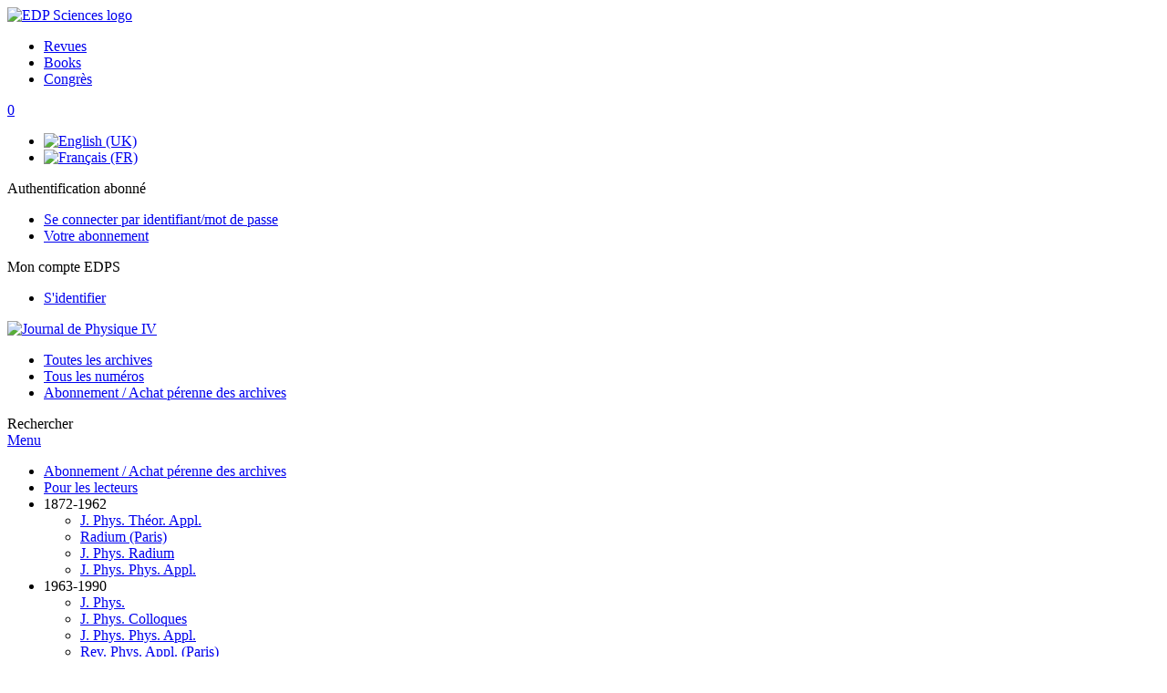

--- FILE ---
content_type: text/html; charset=utf-8
request_url: https://jp4.journaldephysique.org/articles/jp4/abs/1992/01/contents/contents.html
body_size: 36356
content:
<!DOCTYPE html>
<html xml:lang="fr-fr" lang="fr-fr" dir="ltr">
<head>
    <meta name="viewport" content="width=device-width, initial-scale=1.0, shrink-to-fit=no">
      <base href="https://jp4.journaldephysique.org/articles/jp4/abs/1992/01/contents/contents.html" />
  <meta http-equiv="content-type" content="text/html; charset=utf-8" />
  <meta name="keywords" content="Journal de Physique IV, archive, EDP Sciences, EDP Sciences" />
  <meta name="robots" content="index, follow, noarchive" />
  <meta name="description" content="Journal de Physique IV, Journal de Physique Archives représente une mine d informations facile à consulter sur la manière dont la physique a été publiée depuis 1872." />
  <title>Journal de Physique IV</title>
  <link rel="stylesheet" href="/libraries/jquery/jquery.multiselect.css" type="text/css" />
  <link rel="stylesheet" href="/libraries/jquery/jquery.qtip/jquery.qtip.min.css" type="text/css" />
  <link rel="stylesheet" href="/libraries/jquery/jquery.magnific-popup.css" type="text/css" />
  <link rel="stylesheet" href="/p/jquery.php/ui/1.12.0/themes/base/jquery-ui.css" type="text/css" />
  <link rel="stylesheet" href="/templates/template1/css/com_toc.css" type="text/css" />
  <link rel="stylesheet" href="/templates/template1/css/mod_solr.css" type="text/css" />
  <link rel="stylesheet" href="/media/mod_languages/css/template.css" type="text/css" />
  <script src="/p/jquery.php/jquery-3.1.0.min.js" type="text/javascript"></script>
  <script src="/plugins/system/jqueryeasy/jquerynoconflict.js" type="text/javascript"></script>
  <script src="/p/jquery.php/ui/1.12.0/jquery-ui.min.js" type="text/javascript"></script>
  <script src="/libraries/jquery/jquery.multiselect.min.js" type="text/javascript"></script>
  <script src="/libraries/jquery/jquery.qtip/jquery.qtip.min.js" type="text/javascript"></script>
  <script src="/libraries/jquery/jquery.magnific-popup.min.js" type="text/javascript"></script>
  <script src="/components/com_toc/assets/js/toc.js" type="text/javascript"></script>
  <script src="https://www.googletagmanager.com/gtag/js?id=G-S2LKMZBHJL" type="text/javascript"></script>
  <script src="/libraries/jquery/jquery.autocomplete.js" type="text/javascript"></script>
  <script type="text/javascript">
window.dataLayer = window.dataLayer || [];
function gtag() {dataLayer.push(arguments);}
gtag('js', new Date());
gtag('consent', 'default', {
  'ad_storage': 'denied',
  'ad_user_data': 'denied',
  'ad_personalization': 'denied',
  'analytics_storage': 'denied',
  'wait_for_update': 500
});
gtag('config', 'G-S2LKMZBHJL', { 
    'edpsname': 'jp4',
    'site_name': 'Journal de Physique IV',
    'plateform': 'journal',
    'plateform_type': 'edp',
    'server_host': 'ovh-canada'
});gtag('config', 'user_properties', {
    'edpsname': 'jp4',
    'site_name': 'Journal de Physique IV',
    'plateform': 'journal',
    'plateform_type': 'edp',
    'server_host': 'ovh-canada'
});
  </script>

    <link href="/templates/template1/images/jp4/favicon.ico" rel="shortcut icon" type="image/vnd.microsoft.icon" />
          <link rel="preconnect" href="https://fonts.googleapis.com">
      <link rel="preconnect" href="https://fonts.gstatic.com" crossorigin>
      <link href="https://fonts.googleapis.com/css2?family=Crimson+Text&family=Open+Sans:wght@400;600&display=swap" rel="stylesheet">
        
    <link href="/templates/source/css/article.css" rel="stylesheet" type="text/css"/>
    <link href="/templates/template1/css/cookie.css" rel="stylesheet" type="text/css"/>
    <link href="/templates/template1/css/commun_v3.css" rel="stylesheet" type="text/css"/>
    <link href="/templates/template1/css/template1.css" rel="stylesheet" type="text/css"/>
    <link href="/templates/source/css/flags25.css" rel="stylesheet" type="text/css"/>    

        <link href="/templates/template1/css/jphys.css" rel="stylesheet" type="text/css"/>
        <link href="/templates/source/js/mmenu2/dist/css/jquery.mmenu.all.css" rel="stylesheet" type="text/css"/>
    <!--[if IE]>
    <link rel="stylesheet" href="/templates/template1/css/ie.css" type="text/css" />
    <script src="/templates/template1/html5-ie.js"></script>
    <![endif]-->
</head>



<body id="com_toc" class="jp4  ">
    <div id="journal-webpage">
        <header>
                          <div class="header-edp">
        <div class="wrap ">

                        <div class="logo-edp">


                
                                              <a href="https://www.edpsciences.org" target="_blank"><img src="/templates/source/images/logos/logo_edp_105.svg" alt="EDP Sciences logo"></a>
                                                       </div>
                                <nav class="edp-nav">
                        <ul>
                                <li><a href="https://publications.edpsciences.org/">Revues</a></li>
                                <li><a href="https://www.edpsciences.org/en/books">Books</a></li>
                                <li><a href="https://www.webofconferences.org/">Congrès</a></li>
                        </ul>
                </nav>
                        


                            <div class="header_cart">
                <a href="#" class="cart-box" id="cart-info" title="Voir votre panier d'achat">
  <span class="ico ico-cart"></span> <span class="cart-counter hidden">0</span>
</a>

            </div>
        
                <div class="mod-languages">

	<ul class="lang-inline">
						<li class="" dir="ltr">
			<a href="/en/articles/jp4/abs/1992/01/contents/contents.html">
							<img src="/media/mod_languages/images/en.gif" alt="English (UK)" title="English (UK)" />						</a>
			</li>
								<li class="lang-active" dir="ltr">
			<a href="/fr/articles/jp4/abs/1992/01/contents/contents.html">
							<img src="/media/mod_languages/images/fr.gif" alt="Français (FR)" title="Français (FR)" />						</a>
			</li>
				</ul>

</div>

                                   <div class="reg_info auth">
            <div class="btn-nav">
            <span class="ico16 white subs"></span><span>Authentification abonné  </span>
            <nav class="user">
                <ul>
                                            <li>
                            <a href="/fr/component/authenticate/?task=login">
                                Se connecter par identifiant/mot de passe
                            </a>
                        </li>
                                        <li>
                        <a href="/fr/component/authenticate/?task=access">
                            Votre abonnement
                        </a>
                    </li>
                                    </ul>
            </nav>
        </div>
    </div>
<div class="reg_info account">
    <div class="btn-nav">
                    <span class="ico16 white login"></span> <span class="reg_info-user">Mon compte EDPS</span>
                <nav class="user">
                        <ul>
                <li><a href="/fr/component/services/">S'identifier</a></li>
            </ul>
                    </nav>
    </div>
</div>


                
                <div class="clear"></div>
        </div>
</div>


                                                            

	    

            <div class="header-nav">

              
              <div class="wrap">
                        
                                      <a href="/" class="logo" title="Journal de Physique IV homepage"><img src="/templates/template1/images/jphys/logo_jphys.png" alt="Journal de Physique IV"></a>
                
                <nav class="menu">
                  
<ul class="menu">
<li class="item-276"><a href="https://www.journaldephysique.org/" >Toutes les archives</a></li><li class="item-252"><a href="/component/issues" >Tous les numéros</a></li><li class="item-281"><a href="https://www.journaldephysique.org/fr/abonnement-achat-perenne-d-archives" >Abonnement / Achat pérenne des archives</a></li></ul>

                </nav>


                            
                

<div class="custom search default">
<span class="ico ico-search" title="Afficher le moteur de recherche">Rechercher</span>
</div>


                <a href="#menu-mobile" class="nav-mobile-link">Menu</a>
                
              </div>

               
            <nav id="menu-mobile">
<ul class="menu">
<li class="item-148"><a href="http://www.journaldephysique.org/fr/abonnement-achat-perenne-d-archives" >Abonnement / Achat pérenne des archives</a></li><li class="item-247"><a href="/component/services/" >Pour les lecteurs</a></li><li class="item-192 deeper parent"><span class="separator">1872-1962</span>
<ul><li class="item-190"><a href="https://jphystap.journaldephysique.org" >J. Phys. Théor. Appl.</a></li><li class="item-191"><a href="https://radium.journaldephysique.org" >Radium (Paris)</a></li><li class="item-193"><a href="https://jphysrad.journaldephysique.org" >J. Phys. Radium</a></li><li class="item-204"><a href="https://jphysap.journaldephysique.org" >J. Phys. Phys. Appl.</a></li></ul></li><li class="item-203 deeper parent"><span class="separator">1963-1990</span>
<ul><li class="item-194"><a href="https://jphys.journaldephysique.org" >J. Phys.</a></li><li class="item-195"><a href="https://jphyscol.journaldephysique.org" >J. Phys. Colloques</a></li><li class="item-196"><a href="https://jphysap.journaldephysique.org" >J. Phys. Phys. Appl.</a></li><li class="item-197"><a href="https://rphysap.journaldephysique.org" >Rev. Phys. Appl. (Paris)</a></li><li class="item-198"><a href="https://jphyslet.journaldephysique.org" >J. Physique Lett.</a></li></ul></li><li class="item-205 deeper parent"><span class="separator">1991-2006</span>
<ul><li class="item-199"><a href="https://jp1.journaldephysique.org" >J. Phys. I France</a></li><li class="item-200"><a href="https://jp2.journaldephysique.org" >J. Phys. II France</a></li><li class="item-201"><a href="https://jp3.journaldephysique.org" >J. Phys. III France</a></li><li class="item-202"><a href="https://jp4.journaldephysique.org" >J. Phys. IV France</a></li></ul></li><li class="item-206"><a href="http://www.epj.org" target="_blank" >Current journals</a></li></ul>
</nav>
            </div>

            <div id="search" class="hidden">
    <div class="wrap-search">
        <form action="/fr/component/solr/?task=quick_search" method="post">
            <div class="wrap">
                <div class="inputs">
                    <input type="text" name="q" />
                    <button type="submit" value="search">
                        <span class="ico ico-search" title="Rechercher"></span>
                    </button>
                </div> 
                                <div class="advanced"><a href="/fr/component/solr/">Recherche avancée</a></div>
            </div>

        </form>
    </div>
</div>
<script type="text/javascript">
	jQuery(function ($) {
	    var source = function (request, callback) {
	        var term = request.term;
            $.ajax({
                url: '/index.php',
                dataType: 'json',
                method: 'GET',
                data: {
                    option: 'com_solr',
                    task: 'auto_complete',
                    query: term
                },
                success: function (data) {
                    var suggestions = [];
                    try {
                        data.suggest.default[term].suggestions.forEach(function (s) { suggestions.push(s.term)}) } catch (e) {
                    }

                    callback(suggestions);
                },
                error: function (err) {
                    callback([]);
                }
            });
        };

		$('#search').find('input[name=q]').autocomplete({
			source: source
		});
	});
</script>

                          <div class="header-cover">
                                                                    
              </div>
                    </header>

        <main class="jp4" id="main">

            <!--div class="wrap">
             <p>Message placeholder</p>
            </div-->

            
            
                                                    

            
            
            <div class="wrap" >
                              

<div class="breadcrumbs"></div>

              
                                                    <div id="content" class="id-101 ">
                    <div>
                                           
                        <nav class="nav-article nav-buttons">
                          
<ul class="menu">
<li class="item-148"><a href="http://www.journaldephysique.org/fr/abonnement-achat-perenne-d-archives" >Abonnement / Achat pérenne des archives</a></li><li class="item-247"><a href="/component/services/" >Pour les lecteurs</a></li><li class="item-192 deeper parent"><span class="separator">1872-1962</span>
<ul><li class="item-190"><a href="https://jphystap.journaldephysique.org" >J. Phys. Théor. Appl.</a></li><li class="item-191"><a href="https://radium.journaldephysique.org" >Radium (Paris)</a></li><li class="item-193"><a href="https://jphysrad.journaldephysique.org" >J. Phys. Radium</a></li><li class="item-204"><a href="https://jphysap.journaldephysique.org" >J. Phys. Phys. Appl.</a></li></ul></li><li class="item-203 deeper parent"><span class="separator">1963-1990</span>
<ul><li class="item-194"><a href="https://jphys.journaldephysique.org" >J. Phys.</a></li><li class="item-195"><a href="https://jphyscol.journaldephysique.org" >J. Phys. Colloques</a></li><li class="item-196"><a href="https://jphysap.journaldephysique.org" >J. Phys. Phys. Appl.</a></li><li class="item-197"><a href="https://rphysap.journaldephysique.org" >Rev. Phys. Appl. (Paris)</a></li><li class="item-198"><a href="https://jphyslet.journaldephysique.org" >J. Physique Lett.</a></li></ul></li><li class="item-205 deeper parent"><span class="separator">1991-2006</span>
<ul><li class="item-199"><a href="https://jp1.journaldephysique.org" >J. Phys. I France</a></li><li class="item-200"><a href="https://jp2.journaldephysique.org" >J. Phys. II France</a></li><li class="item-201"><a href="https://jp3.journaldephysique.org" >J. Phys. III France</a></li><li class="item-202"><a href="https://jp4.journaldephysique.org" >J. Phys. IV France</a></li></ul></li><li class="item-206"><a href="http://www.epj.org" target="_blank" >Current journals</a></li></ul>

                        </nav>
                                            
                      
<div id="system-message-container">
</div>
                      

                      
                                              
<div id="toc"
     data-section-display="true"
     data-id_issue="5856"
     data-toc-url="/fr/component/toc/">
    
            <nav class="toc">
            <ul>
                            <li class="toc-nav-back"><a href="/articles/jp4/abs/1991/07/contents/contents.html" class="back"><span></span>Précédent</a></li>
                            <li class="toc-nav-title">Sommaire</li>
                            <li class="toc-nav-forth"><a href="/articles/jp4/abs/1992/02/contents/contents.html" class="forth">Suivant<span></span></a></li>
                        </ul>
        </nav>
    

            






    
    <div class="details">
    
            <h1>Le Journal de Physique IV</h1>
        <h2>
            Volume 02 / Numéro C1 (Avril 1992)
                    </h2>
                    <h3>
                Deuxième Congrès Français d'Acoustique / Second French Conference on Acoustics
                            </h3>
                        <br />        <div class="clear"></div>
</div>




    


        
        <div class="export_citation">
        <span class="txt">
            <span></span>Export de la citation des articles sélectionnés
        </span>
        <a href="javascript:void(0);" id="a_citation">Export</a>
        <br />
        <a href="javascript:void(0);" id="a_selectall" class="toggle_all" />Tout cocher</a>
    </div>
    

        
        
        
        

       
        
        
        


        

        
         

             

                            
                                                    
<section class="science">

                
    

    
                
                                            <div id="articles-section-10.1051/jp4:1992101" style="display:block">
                            






<article data-dkey="10.1051/jp4:1992101" data-publication_locked="1" data-publication-state="1" class="science export">
            <div class="export-check">
            <input type="checkbox" name="citation_export" class="ref_check" value="10.1051/jp4:1992101" title="Cliquez pour ajouter la citation de cet article à la liste exportée"
            />
        </div>
        <div class="export-article">
        
    
            





    
    <h2><a href="/articles/jp4/abs/1992/01/jp4199202C101/jp4199202C101.html" class="article_title" title="Vous avez accès au résumé">LE SON NUMÉRIQUE : UNE ACOUSTIQUE AFFRANCHIE DE LA MÉCANIQUE ?
</a>
            <span class="article-page">
                            p. C1-3
                    </span>
        </h2>    
    
                                            <div class="article-authors" data-url="/fr/component/author/">
            <span class="author" data-url="/fr/component/author/?dkey=10.1051/jp4:1992101&n=1">J.&nbsp;RISSET</span>                    </div>
                
    
    
    
            <div class="article_doi">
            DOI:&nbsp;<a href="https://doi.org/10.1051/jp4:1992101">https://doi.org/10.1051/jp4:1992101</a>        </div>
        
    
            <div class="article_doc"><ul><li><a href="/articles/jp4/abs/1992/01/jp4199202C101/jp4199202C101.html" title="Abstract" >Résumé</a></li><li><a href="/articles/jp4/pdf/1992/01/jp4199202C101.pdf" title="PDF (560.5 KB)" >PDF (560.5 KB)</a></li></ul>        </div>
    
    

    
        </div></article>

                    
                
                






<article data-dkey="10.1051/jp4:1992102" data-publication_locked="1" data-publication-state="1" class="science export">
            <div class="export-check">
            <input type="checkbox" name="citation_export" class="ref_check" value="10.1051/jp4:1992102" title="Cliquez pour ajouter la citation de cet article à la liste exportée"
            />
        </div>
        <div class="export-article">
        
    
            





    
    <h2><a href="/articles/jp4/abs/1992/01/jp4199202C102/jp4199202C102.html" class="article_title" title="Vous avez accès au résumé">L'OREILLE, STRUCTURE ET FONCTION
</a>
            <span class="article-page">
                            p. C1-13
                    </span>
        </h2>    
    
                                            <div class="article-authors" data-url="/fr/component/author/">
            <span class="author" data-url="/fr/component/author/?dkey=10.1051/jp4:1992102&n=1">M.&nbsp;PORTMANN</span>                    </div>
                
    
    
    
            <div class="article_doi">
            DOI:&nbsp;<a href="https://doi.org/10.1051/jp4:1992102">https://doi.org/10.1051/jp4:1992102</a>        </div>
        
    
            <div class="article_doc"><ul><li><a href="/articles/jp4/abs/1992/01/jp4199202C102/jp4199202C102.html" title="Abstract" >Résumé</a></li><li><a href="/articles/jp4/pdf/1992/01/jp4199202C102.pdf" title="PDF (304.1 KB)" >PDF (304.1 KB)</a></li></ul>        </div>
    
    

    
        </div></article>

                    
                
                






<article data-dkey="10.1051/jp4:1992103" data-publication_locked="1" data-publication-state="1" class="science export">
            <div class="export-check">
            <input type="checkbox" name="citation_export" class="ref_check" value="10.1051/jp4:1992103" title="Cliquez pour ajouter la citation de cet article à la liste exportée"
            />
        </div>
        <div class="export-article">
        
    
            





    
    <h2><a href="/articles/jp4/abs/1992/01/jp4199202C103/jp4199202C103.html" class="article_title" title="Vous avez accès au résumé">ANALYSE DU CHAMP ACOUSTIQUE
</a>
            <span class="article-page">
                            p. C1-19
                    </span>
        </h2>    
    
                                            <div class="article-authors" data-url="/fr/component/author/">
            <span class="author" data-url="/fr/component/author/?dkey=10.1051/jp4:1992103&n=1">H.&nbsp;MERMOZ</span>                    </div>
                
    
    
    
            <div class="article_doi">
            DOI:&nbsp;<a href="https://doi.org/10.1051/jp4:1992103">https://doi.org/10.1051/jp4:1992103</a>        </div>
        
    
            <div class="article_doc"><ul><li><a href="/articles/jp4/abs/1992/01/jp4199202C103/jp4199202C103.html" title="Abstract" >Résumé</a></li><li><a href="/articles/jp4/pdf/1992/01/jp4199202C103.pdf" title="PDF (499.3 KB)" >PDF (499.3 KB)</a></li></ul>        </div>
    
    

    
        </div></article>

                    
                
                






<article data-dkey="10.1051/jp4:1992104" data-publication_locked="1" data-publication-state="1" class="science export">
            <div class="export-check">
            <input type="checkbox" name="citation_export" class="ref_check" value="10.1051/jp4:1992104" title="Cliquez pour ajouter la citation de cet article à la liste exportée"
            />
        </div>
        <div class="export-article">
        
    
            





    
    <h2><a href="/articles/jp4/abs/1992/01/jp4199202C104/jp4199202C104.html" class="article_title" title="Vous avez accès au résumé">INTÉRÊT ET MÉTHODOLOGIE DE L'ÉCHOGRAPHIE QUANTITATIVE
</a>
            <span class="article-page">
                            p. C1-27
                    </span>
        </h2>    
    
                                            <div class="article-authors" data-url="/fr/component/author/">
            <span class="author" data-url="/fr/component/author/?dkey=10.1051/jp4:1992104&n=1">G.&nbsp;BERGER</span> et <span class="author" data-url="/fr/component/author/?dkey=10.1051/jp4:1992104&n=2">P.&nbsp;LAUGIER</span>                    </div>
                
    
    
    
            <div class="article_doi">
            DOI:&nbsp;<a href="https://doi.org/10.1051/jp4:1992104">https://doi.org/10.1051/jp4:1992104</a>        </div>
        
    
            <div class="article_doc"><ul><li><a href="/articles/jp4/abs/1992/01/jp4199202C104/jp4199202C104.html" title="Abstract" >Résumé</a></li><li><a href="/articles/jp4/pdf/1992/01/jp4199202C104.pdf" title="PDF (2.436 MB)" >PDF (2.436 MB)</a></li></ul>        </div>
    
    

    
        </div></article>

                    
                
                






<article data-dkey="10.1051/jp4:1992105" data-publication_locked="1" data-publication-state="1" class="science export">
            <div class="export-check">
            <input type="checkbox" name="citation_export" class="ref_check" value="10.1051/jp4:1992105" title="Cliquez pour ajouter la citation de cet article à la liste exportée"
            />
        </div>
        <div class="export-article">
        
    
            





    
    <h2><a href="/articles/jp4/abs/1992/01/jp4199202C105/jp4199202C105.html" class="article_title" title="Vous avez accès au résumé">CORDE VIBRANTE AVEC AMORTISSEMENTS, DANS LE FORMALISME D'IMPÉDANCE
</a>
            <span class="article-page">
                            p. C1-43
                    </span>
        </h2>    
    
                                            <div class="article-authors" data-url="/fr/component/author/">
            <span class="author" data-url="/fr/component/author/?dkey=10.1051/jp4:1992105&n=1">C.&nbsp;VALETTE</span>                    </div>
                
    
    
    
            <div class="article_doi">
            DOI:&nbsp;<a href="https://doi.org/10.1051/jp4:1992105">https://doi.org/10.1051/jp4:1992105</a>        </div>
        
    
            <div class="article_doc"><ul><li><a href="/articles/jp4/abs/1992/01/jp4199202C105/jp4199202C105.html" title="Abstract" >Résumé</a></li><li><a href="/articles/jp4/pdf/1992/01/jp4199202C105.pdf" title="PDF (190.2 KB)" >PDF (190.2 KB)</a></li></ul>        </div>
    
    

    
        </div></article>

                    
                
                






<article data-dkey="10.1051/jp4:1992106" data-publication_locked="1" data-publication-state="1" class="science export">
            <div class="export-check">
            <input type="checkbox" name="citation_export" class="ref_check" value="10.1051/jp4:1992106" title="Cliquez pour ajouter la citation de cet article à la liste exportée"
            />
        </div>
        <div class="export-article">
        
    
            





    
    <h2><a href="/articles/jp4/abs/1992/01/jp4199202C106/jp4199202C106.html" class="article_title" title="Vous avez accès au résumé">CORDE FROTTÉE : TYPE PARTICULIER DE MOUVEMENT A DEUX VITESSES OBSERVÉ SOUS L'ARCHET
</a>
            <span class="article-page">
                            p. C1-47
                    </span>
        </h2>    
    
                                            <div class="article-authors" data-url="/fr/component/author/">
            <span class="author" data-url="/fr/component/author/?dkey=10.1051/jp4:1992106&n=1">R.&nbsp;CAUSSÉ</span>, <span class="author" data-url="/fr/component/author/?dkey=10.1051/jp4:1992106&n=2">S.&nbsp;RADULOVIC</span> et <span class="author" data-url="/fr/component/author/?dkey=10.1051/jp4:1992106&n=3">G.&nbsp;WEINREICH</span>                    </div>
                
    
    
    
            <div class="article_doi">
            DOI:&nbsp;<a href="https://doi.org/10.1051/jp4:1992106">https://doi.org/10.1051/jp4:1992106</a>        </div>
        
    
            <div class="article_doc"><ul><li><a href="/articles/jp4/abs/1992/01/jp4199202C106/jp4199202C106.html" title="Abstract" >Résumé</a></li><li><a href="/articles/jp4/pdf/1992/01/jp4199202C106.pdf" title="PDF (168.1 KB)" >PDF (168.1 KB)</a></li></ul>        </div>
    
    

    
        </div></article>

                    
                
                






<article data-dkey="10.1051/jp4:1992107" data-publication_locked="1" data-publication-state="1" class="science export">
            <div class="export-check">
            <input type="checkbox" name="citation_export" class="ref_check" value="10.1051/jp4:1992107" title="Cliquez pour ajouter la citation de cet article à la liste exportée"
            />
        </div>
        <div class="export-article">
        
    
            





    
    <h2><a href="/articles/jp4/abs/1992/01/jp4199202C107/jp4199202C107.html" class="article_title" title="Vous avez accès au résumé">TIME DOMAIN SIMULATIONS OF STRING INSTRUMENTS. A LINK BETWEEN PHYSICAL MODELING AND MUSICAL PERCEPTION
</a>
            <span class="article-page">
                            p. C1-51
                    </span>
        </h2>    
    
                                            <div class="article-authors" data-url="/fr/component/author/">
            <span class="author" data-url="/fr/component/author/?dkey=10.1051/jp4:1992107&n=1">A.&nbsp;CHAIGNE</span>, <span class="author" data-url="/fr/component/author/?dkey=10.1051/jp4:1992107&n=2">A.&nbsp;ASKENFELT</span> et <span class="author" data-url="/fr/component/author/?dkey=10.1051/jp4:1992107&n=3">E.&nbsp;JANSSON</span>                    </div>
                
    
    
    
            <div class="article_doi">
            DOI:&nbsp;<a href="https://doi.org/10.1051/jp4:1992107">https://doi.org/10.1051/jp4:1992107</a>        </div>
        
    
            <div class="article_doc"><ul><li><a href="/articles/jp4/abs/1992/01/jp4199202C107/jp4199202C107.html" title="Abstract" >Résumé</a></li><li><a href="/articles/jp4/pdf/1992/01/jp4199202C107.pdf" title="PDF (170.6 KB)" >PDF (170.6 KB)</a></li></ul>        </div>
    
    

    
        </div></article>

                    
                
                






<article data-dkey="10.1051/jp4:1992108" data-publication_locked="1" data-publication-state="1" class="science export">
            <div class="export-check">
            <input type="checkbox" name="citation_export" class="ref_check" value="10.1051/jp4:1992108" title="Cliquez pour ajouter la citation de cet article à la liste exportée"
            />
        </div>
        <div class="export-article">
        
    
            





    
    <h2><a href="/articles/jp4/abs/1992/01/jp4199202C108/jp4199202C108.html" class="article_title" title="Vous avez accès au résumé">PHYSICAL MEASUREMENTS AND NUMERICAL EXPERIMENTS ON THE KETTLEDRUM
</a>
            <span class="article-page">
                            p. C1-55
                    </span>
        </h2>    
    
                                            <div class="article-authors" data-url="/fr/component/author/">
            <span class="author" data-url="/fr/component/author/?dkey=10.1051/jp4:1992108&n=1">A.&nbsp;RAMDANE</span> et <span class="author" data-url="/fr/component/author/?dkey=10.1051/jp4:1992108&n=2">A.&nbsp;CHAIGNE</span>                    </div>
                
    
    
    
            <div class="article_doi">
            DOI:&nbsp;<a href="https://doi.org/10.1051/jp4:1992108">https://doi.org/10.1051/jp4:1992108</a>        </div>
        
    
            <div class="article_doc"><ul><li><a href="/articles/jp4/abs/1992/01/jp4199202C108/jp4199202C108.html" title="Abstract" >Résumé</a></li><li><a href="/articles/jp4/pdf/1992/01/jp4199202C108.pdf" title="PDF (145.7 KB)" >PDF (145.7 KB)</a></li></ul>        </div>
    
    

    
        </div></article>

                    
                
                






<article data-dkey="10.1051/jp4:1992109" data-publication_locked="1" data-publication-state="1" class="science export">
            <div class="export-check">
            <input type="checkbox" name="citation_export" class="ref_check" value="10.1051/jp4:1992109" title="Cliquez pour ajouter la citation de cet article à la liste exportée"
            />
        </div>
        <div class="export-article">
        
    
            





    
    <h2><a href="/articles/jp4/abs/1992/01/jp4199202C109/jp4199202C109.html" class="article_title" title="Vous avez accès au résumé">LE BOIS DE LUTHERIE
</a>
            <span class="article-page">
                            p. C1-59
                    </span>
        </h2>    
    
                                            <div class="article-authors" data-url="/fr/component/author/">
            <span class="author" data-url="/fr/component/author/?dkey=10.1051/jp4:1992109&n=1">V.&nbsp;BUCUR</span>                    </div>
                
    
    
    
            <div class="article_doi">
            DOI:&nbsp;<a href="https://doi.org/10.1051/jp4:1992109">https://doi.org/10.1051/jp4:1992109</a>        </div>
        
    
            <div class="article_doc"><ul><li><a href="/articles/jp4/abs/1992/01/jp4199202C109/jp4199202C109.html" title="Abstract" >Résumé</a></li><li><a href="/articles/jp4/pdf/1992/01/jp4199202C109.pdf" title="PDF (290.9 KB)" >PDF (290.9 KB)</a></li></ul>        </div>
    
    

    
        </div></article>

                    
                
                






<article data-dkey="10.1051/jp4:1992110" data-publication_locked="1" data-publication-state="1" class="science export">
            <div class="export-check">
            <input type="checkbox" name="citation_export" class="ref_check" value="10.1051/jp4:1992110" title="Cliquez pour ajouter la citation de cet article à la liste exportée"
            />
        </div>
        <div class="export-article">
        
    
            





    
    <h2><a href="/articles/jp4/abs/1992/01/jp4199202C110/jp4199202C110.html" class="article_title" title="Vous avez accès au résumé">TRANSITOIRE D'ATTAQUE DES INSTRUMENTS À EMBOUCHURE DE FLÛTE
</a>
            <span class="article-page">
                            p. C1-67
                    </span>
        </h2>    
    
                                            <div class="article-authors" data-url="/fr/component/author/">
            <span class="author" data-url="/fr/component/author/?dkey=10.1051/jp4:1992110&n=1">B.&nbsp;FABRE</span>, <span class="author" data-url="/fr/component/author/?dkey=10.1051/jp4:1992110&n=2">A.&nbsp;HIRSCHBERG</span>, <span class="author" data-url="/fr/component/author/?dkey=10.1051/jp4:1992110&n=3">A.P.J.&nbsp;WIJNANDS</span> et <span class="author" data-url="/fr/component/author/?dkey=10.1051/jp4:1992110&n=4">VAN&nbsp;STEENBERGEN</span>                    </div>
                
    
    
    
            <div class="article_doi">
            DOI:&nbsp;<a href="https://doi.org/10.1051/jp4:1992110">https://doi.org/10.1051/jp4:1992110</a>        </div>
        
    
            <div class="article_doc"><ul><li><a href="/articles/jp4/abs/1992/01/jp4199202C110/jp4199202C110.html" title="Abstract" >Résumé</a></li><li><a href="/articles/jp4/pdf/1992/01/jp4199202C110.pdf" title="PDF (182.2 KB)" >PDF (182.2 KB)</a></li></ul>        </div>
    
    

    
        </div></article>

                    
                
                






<article data-dkey="10.1051/jp4:1992111" data-publication_locked="1" data-publication-state="1" class="science export">
            <div class="export-check">
            <input type="checkbox" name="citation_export" class="ref_check" value="10.1051/jp4:1992111" title="Cliquez pour ajouter la citation de cet article à la liste exportée"
            />
        </div>
        <div class="export-article">
        
    
            





    
    <h2><a href="/articles/jp4/abs/1992/01/jp4199202C111/jp4199202C111.html" class="article_title" title="Vous avez accès au résumé">INHARMONICITÉ ET SAXOPHONE QUART DE TON
</a>
            <span class="article-page">
                            p. C1-71
                    </span>
        </h2>    
    
                                            <div class="article-authors" data-url="/fr/component/author/">
            <span class="author" data-url="/fr/component/author/?dkey=10.1051/jp4:1992111&n=1">J.&nbsp;GILBERT</span> et <span class="author" data-url="/fr/component/author/?dkey=10.1051/jp4:1992111&n=2">J.P.&nbsp;DALMONT</span>                    </div>
                
    
    
    
            <div class="article_doi">
            DOI:&nbsp;<a href="https://doi.org/10.1051/jp4:1992111">https://doi.org/10.1051/jp4:1992111</a>        </div>
        
    
            <div class="article_doc"><ul><li><a href="/articles/jp4/abs/1992/01/jp4199202C111/jp4199202C111.html" title="Abstract" >Résumé</a></li><li><a href="/articles/jp4/pdf/1992/01/jp4199202C111.pdf" title="PDF (139.0 KB)" >PDF (139.0 KB)</a></li></ul>        </div>
    
    

    
        </div></article>

                    
                
                






<article data-dkey="10.1051/jp4:1992112" data-publication_locked="1" data-publication-state="1" class="science export">
            <div class="export-check">
            <input type="checkbox" name="citation_export" class="ref_check" value="10.1051/jp4:1992112" title="Cliquez pour ajouter la citation de cet article à la liste exportée"
            />
        </div>
        <div class="export-article">
        
    
            





    
    <h2><a href="/articles/jp4/abs/1992/01/jp4199202C112/jp4199202C112.html" class="article_title" title="Vous avez accès au résumé">ÉTUDE EXPÉRIMENTALE DES GRANDEURS D'ENTRÉE D'UN RÉSONATEUR DE FORME SIMPLE COUPLÉ A UNE ANCHE SIMPLE
</a>
            <span class="article-page">
                            p. C1-75
                    </span>
        </h2>    
    
                                            <div class="article-authors" data-url="/fr/component/author/">
            <span class="author" data-url="/fr/component/author/?dkey=10.1051/jp4:1992112&n=1">X.&nbsp;MEYNIAL</span>, <span class="author" data-url="/fr/component/author/?dkey=10.1051/jp4:1992112&n=2">J.&nbsp;GILBERT</span> et <span class="author" data-url="/fr/component/author/?dkey=10.1051/jp4:1992112&n=3">A.&nbsp;HIRSCHBERG</span>                    </div>
                
    
    
    
            <div class="article_doi">
            DOI:&nbsp;<a href="https://doi.org/10.1051/jp4:1992112">https://doi.org/10.1051/jp4:1992112</a>        </div>
        
    
            <div class="article_doc"><ul><li><a href="/articles/jp4/abs/1992/01/jp4199202C112/jp4199202C112.html" title="Abstract" >Résumé</a></li><li><a href="/articles/jp4/pdf/1992/01/jp4199202C112.pdf" title="PDF (161.7 KB)" >PDF (161.7 KB)</a></li></ul>        </div>
    
    

    
        </div></article>

                    
                
                






<article data-dkey="10.1051/jp4:1992113" data-publication_locked="1" data-publication-state="1" class="science export">
            <div class="export-check">
            <input type="checkbox" name="citation_export" class="ref_check" value="10.1051/jp4:1992113" title="Cliquez pour ajouter la citation de cet article à la liste exportée"
            />
        </div>
        <div class="export-article">
        
    
            





    
    <h2><a href="/articles/jp4/abs/1992/01/jp4199202C113/jp4199202C113.html" class="article_title" title="Vous avez accès au résumé">CAS D'INSTRUMENTS À VENT I : DISCRÉTISATION EN TUYAUX EXPONENTIELS
</a>
            <span class="article-page">
                            p. C1-79
                    </span>
        </h2>    
    
                                            <div class="article-authors" data-url="/fr/component/author/">
            <span class="author" data-url="/fr/component/author/?dkey=10.1051/jp4:1992113&n=1">L.&nbsp;JORDI</span> et <span class="author" data-url="/fr/component/author/?dkey=10.1051/jp4:1992113&n=2">A.&nbsp;BARJAU</span>                    </div>
                
    
    
    
            <div class="article_doi">
            DOI:&nbsp;<a href="https://doi.org/10.1051/jp4:1992113">https://doi.org/10.1051/jp4:1992113</a>        </div>
        
    
            <div class="article_doc"><ul><li><a href="/articles/jp4/abs/1992/01/jp4199202C113/jp4199202C113.html" title="Abstract" >Résumé</a></li><li><a href="/articles/jp4/pdf/1992/01/jp4199202C113.pdf" title="PDF (165.6 KB)" >PDF (165.6 KB)</a></li></ul>        </div>
    
    

    
        </div></article>

                    
                
                






<article data-dkey="10.1051/jp4:1992114" data-publication_locked="1" data-publication-state="1" class="science export">
            <div class="export-check">
            <input type="checkbox" name="citation_export" class="ref_check" value="10.1051/jp4:1992114" title="Cliquez pour ajouter la citation de cet article à la liste exportée"
            />
        </div>
        <div class="export-article">
        
    
            





    
    <h2><a href="/articles/jp4/abs/1992/01/jp4199202C114/jp4199202C114.html" class="article_title" title="Vous avez accès au résumé">ÉTUDE DE BIFURCATIONS DE GUIDES D'ONDES PAR MÉTHODE MODALE, APPLICATION AUX SILENCIEUX RÉACTIFS ET AUX INSTRUMENTS DE MUSIQUE À VENT
</a>
            <span class="article-page">
                            p. C1-85
                    </span>
        </h2>    
    
                                            <div class="article-authors" data-url="/fr/component/author/">
            <span class="author" data-url="/fr/component/author/?dkey=10.1051/jp4:1992114&n=1">J.&nbsp;KERGOMARD</span> et <span class="author" data-url="/fr/component/author/?dkey=10.1051/jp4:1992114&n=2">A.&nbsp;KHETTABI</span>                    </div>
                
    
    
    
            <div class="article_doi">
            DOI:&nbsp;<a href="https://doi.org/10.1051/jp4:1992114">https://doi.org/10.1051/jp4:1992114</a>        </div>
        
    
            <div class="article_doc"><ul><li><a href="/articles/jp4/abs/1992/01/jp4199202C114/jp4199202C114.html" title="Abstract" >Résumé</a></li><li><a href="/articles/jp4/pdf/1992/01/jp4199202C114.pdf" title="PDF (105.5 KB)" >PDF (105.5 KB)</a></li></ul>        </div>
    
    

    
        </div></article>

                    
                
                






<article data-dkey="10.1051/jp4:1992115" data-publication_locked="1" data-publication-state="1" class="science export">
            <div class="export-check">
            <input type="checkbox" name="citation_export" class="ref_check" value="10.1051/jp4:1992115" title="Cliquez pour ajouter la citation de cet article à la liste exportée"
            />
        </div>
        <div class="export-article">
        
    
            





    
    <h2><a href="/articles/jp4/abs/1992/01/jp4199202C115/jp4199202C115.html" class="article_title" title="Vous avez accès au résumé">EXTRACTING THE TRANSIENT FROM PERCUSSIVE SOUNDS
</a>
            <span class="article-page">
                            p. C1-89
                    </span>
        </h2>    
    
                                            <div class="article-authors" data-url="/fr/component/author/">
            <span class="author" data-url="/fr/component/author/?dkey=10.1051/jp4:1992115&n=1">J.L.&nbsp;MEILLIER</span> et <span class="author" data-url="/fr/component/author/?dkey=10.1051/jp4:1992115&n=2">J.&nbsp;LAROCHE</span>                    </div>
                
    
    
    
            <div class="article_doi">
            DOI:&nbsp;<a href="https://doi.org/10.1051/jp4:1992115">https://doi.org/10.1051/jp4:1992115</a>        </div>
        
    
            <div class="article_doc"><ul><li><a href="/articles/jp4/abs/1992/01/jp4199202C115/jp4199202C115.html" title="Abstract" >Résumé</a></li><li><a href="/articles/jp4/pdf/1992/01/jp4199202C115.pdf" title="PDF (665.9 KB)" >PDF (665.9 KB)</a></li></ul>        </div>
    
    

    
        </div></article>

                    
                
                






<article data-dkey="10.1051/jp4:1992116" data-publication_locked="1" data-publication-state="1" class="science export">
            <div class="export-check">
            <input type="checkbox" name="citation_export" class="ref_check" value="10.1051/jp4:1992116" title="Cliquez pour ajouter la citation de cet article à la liste exportée"
            />
        </div>
        <div class="export-article">
        
    
            





    
    <h2><a href="/articles/jp4/abs/1992/01/jp4199202C116/jp4199202C116.html" class="article_title" title="Vous avez accès au résumé">A PRELIMINARY STUDY ON THE INFLUENCE OF ROOM ACOUSTICS ON PIANO PERFORMANCE
</a>
            <span class="article-page">
                            p. C1-93
                    </span>
        </h2>    
    
                                            <div class="article-authors" data-url="/fr/component/author/">
            <span class="author" data-url="/fr/component/author/?dkey=10.1051/jp4:1992116&n=1">S.&nbsp;BOLZINGER</span> et <span class="author" data-url="/fr/component/author/?dkey=10.1051/jp4:1992116&n=2">J.C.&nbsp;RISSET</span>                    </div>
                
    
    
    
            <div class="article_doi">
            DOI:&nbsp;<a href="https://doi.org/10.1051/jp4:1992116">https://doi.org/10.1051/jp4:1992116</a>        </div>
        
    
            <div class="article_doc"><ul><li><a href="/articles/jp4/abs/1992/01/jp4199202C116/jp4199202C116.html" title="Abstract" >Résumé</a></li><li><a href="/articles/jp4/pdf/1992/01/jp4199202C116.pdf" title="PDF (166.1 KB)" >PDF (166.1 KB)</a></li></ul>        </div>
    
    

    
        </div></article>

                    
                
                






<article data-dkey="10.1051/jp4:1992117" data-publication_locked="1" data-publication-state="1" class="science export">
            <div class="export-check">
            <input type="checkbox" name="citation_export" class="ref_check" value="10.1051/jp4:1992117" title="Cliquez pour ajouter la citation de cet article à la liste exportée"
            />
        </div>
        <div class="export-article">
        
    
            





    
    <h2><a href="/articles/jp4/abs/1992/01/jp4199202C117/jp4199202C117.html" class="article_title" title="Vous avez accès au résumé">SUIVI DU FONDAMENTAL DE SIGNAUX MUSICAUX À HAUTE RÉSOLUTION TEMPORELLE
</a>
            <span class="article-page">
                            p. C1-97
                    </span>
        </h2>    
    
                                            <div class="article-authors" data-url="/fr/component/author/">
            <span class="author" data-url="/fr/component/author/?dkey=10.1051/jp4:1992117&n=1">V.&nbsp;GIBIAT</span> et <span class="author" data-url="/fr/component/author/?dkey=10.1051/jp4:1992117&n=2">P.&nbsp;JARDIN</span>                    </div>
                
    
    
    
            <div class="article_doi">
            DOI:&nbsp;<a href="https://doi.org/10.1051/jp4:1992117">https://doi.org/10.1051/jp4:1992117</a>        </div>
        
    
            <div class="article_doc"><ul><li><a href="/articles/jp4/abs/1992/01/jp4199202C117/jp4199202C117.html" title="Abstract" >Résumé</a></li><li><a href="/articles/jp4/pdf/1992/01/jp4199202C117.pdf" title="PDF (449.8 KB)" >PDF (449.8 KB)</a></li></ul>        </div>
    
    

    
        </div></article>

                    
                
                






<article data-dkey="10.1051/jp4:1992118" data-publication_locked="1" data-publication-state="1" class="science export">
            <div class="export-check">
            <input type="checkbox" name="citation_export" class="ref_check" value="10.1051/jp4:1992118" title="Cliquez pour ajouter la citation de cet article à la liste exportée"
            />
        </div>
        <div class="export-article">
        
    
            





    
    <h2><a href="/articles/jp4/abs/1992/01/jp4199202C118/jp4199202C118.html" class="article_title" title="Vous avez accès au résumé">ON THE USE OF VARIABLE LENGTH WINDOWS IN THE RESTORATION OF AUDIO RECORDINGS
</a>
            <span class="article-page">
                            p. C1-101
                    </span>
        </h2>    
    
                                            <div class="article-authors" data-url="/fr/component/author/">
            <span class="author" data-url="/fr/component/author/?dkey=10.1051/jp4:1992118&n=1">O.&nbsp;CAPPÉ</span>                    </div>
                
    
    
    
            <div class="article_doi">
            DOI:&nbsp;<a href="https://doi.org/10.1051/jp4:1992118">https://doi.org/10.1051/jp4:1992118</a>        </div>
        
    
            <div class="article_doc"><ul><li><a href="/articles/jp4/abs/1992/01/jp4199202C118/jp4199202C118.html" title="Abstract" >Résumé</a></li><li><a href="/articles/jp4/pdf/1992/01/jp4199202C118.pdf" title="PDF (836.7 KB)" >PDF (836.7 KB)</a></li></ul>        </div>
    
    

    
        </div></article>

                    
                
                






<article data-dkey="10.1051/jp4:1992119" data-publication_locked="1" data-publication-state="1" class="science export">
            <div class="export-check">
            <input type="checkbox" name="citation_export" class="ref_check" value="10.1051/jp4:1992119" title="Cliquez pour ajouter la citation de cet article à la liste exportée"
            />
        </div>
        <div class="export-article">
        
    
            





    
    <h2><a href="/articles/jp4/abs/1992/01/jp4199202C119/jp4199202C119.html" class="article_title" title="Vous avez accès au résumé">RÉSONATEURS CONIQUES : DESCRIPTION TEMPORELLE
</a>
            <span class="article-page">
                            p. C1-105
                    </span>
        </h2>    
    
                                            <div class="article-authors" data-url="/fr/component/author/">
            <span class="author" data-url="/fr/component/author/?dkey=10.1051/jp4:1992119&n=1">X.&nbsp;BOUTILLON</span> et <span class="author" data-url="/fr/component/author/?dkey=10.1051/jp4:1992119&n=2">C.&nbsp;VALETTE</span>                    </div>
                
    
    
    
            <div class="article_doi">
            DOI:&nbsp;<a href="https://doi.org/10.1051/jp4:1992119">https://doi.org/10.1051/jp4:1992119</a>        </div>
        
    
            <div class="article_doc"><ul><li><a href="/articles/jp4/abs/1992/01/jp4199202C119/jp4199202C119.html" title="Abstract" >Résumé</a></li><li><a href="/articles/jp4/pdf/1992/01/jp4199202C119.pdf" title="PDF (200.2 KB)" >PDF (200.2 KB)</a></li></ul>        </div>
    
    

    
        </div></article>

                    
                
                






<article data-dkey="10.1051/jp4:1992120" data-publication_locked="1" data-publication-state="1" class="science export">
            <div class="export-check">
            <input type="checkbox" name="citation_export" class="ref_check" value="10.1051/jp4:1992120" title="Cliquez pour ajouter la citation de cet article à la liste exportée"
            />
        </div>
        <div class="export-article">
        
    
            





    
    <h2><a href="/articles/jp4/abs/1992/01/jp4199202C120/jp4199202C120.html" class="article_title" title="Vous avez accès au résumé">UNE SÉRIE INFINIE DE RÉSONATEURS PRÉSENTANT DES FRÉQUENCES DE RÉSONANCES HARMONIQUES
</a>
            <span class="article-page">
                            p. C1-109
                    </span>
        </h2>    
    
                                            <div class="article-authors" data-url="/fr/component/author/">
            <span class="author" data-url="/fr/component/author/?dkey=10.1051/jp4:1992120&n=1">J.-P.&nbsp;DALMONT</span>                    </div>
                
    
    
    
            <div class="article_doi">
            DOI:&nbsp;<a href="https://doi.org/10.1051/jp4:1992120">https://doi.org/10.1051/jp4:1992120</a>        </div>
        
    
            <div class="article_doc"><ul><li><a href="/articles/jp4/abs/1992/01/jp4199202C120/jp4199202C120.html" title="Abstract" >Résumé</a></li><li><a href="/articles/jp4/pdf/1992/01/jp4199202C120.pdf" title="PDF (112.7 KB)" >PDF (112.7 KB)</a></li></ul>        </div>
    
    

    
        </div></article>

                    
                
                






<article data-dkey="10.1051/jp4:1992121" data-publication_locked="1" data-publication-state="1" class="science export">
            <div class="export-check">
            <input type="checkbox" name="citation_export" class="ref_check" value="10.1051/jp4:1992121" title="Cliquez pour ajouter la citation de cet article à la liste exportée"
            />
        </div>
        <div class="export-article">
        
    
            





    
    <h2><a href="/articles/jp4/abs/1992/01/jp4199202C121/jp4199202C121.html" class="article_title" title="Vous avez accès au résumé">ASSEMBLAGE ET DÉCOMPOSITION DES RÉSEAUX LINÉAIRES
</a>
            <span class="article-page">
                            p. C1-113
                    </span>
        </h2>    
    
                                            <div class="article-authors" data-url="/fr/component/author/">
            <span class="author" data-url="/fr/component/author/?dkey=10.1051/jp4:1992121&n=1">P.&nbsp;DJOHARIAN</span>                    </div>
                
    
    
    
            <div class="article_doi">
            DOI:&nbsp;<a href="https://doi.org/10.1051/jp4:1992121">https://doi.org/10.1051/jp4:1992121</a>        </div>
        
    
            <div class="article_doc"><ul><li><a href="/articles/jp4/abs/1992/01/jp4199202C121/jp4199202C121.html" title="Abstract" >Résumé</a></li><li><a href="/articles/jp4/pdf/1992/01/jp4199202C121.pdf" title="PDF (235.7 KB)" >PDF (235.7 KB)</a></li></ul>        </div>
    
    

    
        </div></article>

                    
                
                






<article data-dkey="10.1051/jp4:1992122" data-publication_locked="1" data-publication-state="1" class="science export">
            <div class="export-check">
            <input type="checkbox" name="citation_export" class="ref_check" value="10.1051/jp4:1992122" title="Cliquez pour ajouter la citation de cet article à la liste exportée"
            />
        </div>
        <div class="export-article">
        
    
            





    
    <h2><a href="/articles/jp4/abs/1992/01/jp4199202C122/jp4199202C122.html" class="article_title" title="Vous avez accès au résumé">ANALYSIS/SYNTHESIS OF QUASI-HARMONIC SOUNDS BY USE OF THE KARPLUS-STRONG ALGORITHM
</a>
            <span class="article-page">
                            p. C1-117
                    </span>
        </h2>    
    
                                            <div class="article-authors" data-url="/fr/component/author/">
            <span class="author" data-url="/fr/component/author/?dkey=10.1051/jp4:1992122&n=1">J.&nbsp;LAROCHE</span> et <span class="author" data-url="/fr/component/author/?dkey=10.1051/jp4:1992122&n=2">J.M.&nbsp;JOT</span>                    </div>
                
    
    
    
            <div class="article_doi">
            DOI:&nbsp;<a href="https://doi.org/10.1051/jp4:1992122">https://doi.org/10.1051/jp4:1992122</a>        </div>
        
    
            <div class="article_doc"><ul><li><a href="/articles/jp4/abs/1992/01/jp4199202C122/jp4199202C122.html" title="Abstract" >Résumé</a></li><li><a href="/articles/jp4/pdf/1992/01/jp4199202C122.pdf" title="PDF (173.4 KB)" >PDF (173.4 KB)</a></li></ul>        </div>
    
    

    
        </div></article>

                    
                
                






<article data-dkey="10.1051/jp4:1992123" data-publication_locked="1" data-publication-state="1" class="science export">
            <div class="export-check">
            <input type="checkbox" name="citation_export" class="ref_check" value="10.1051/jp4:1992123" title="Cliquez pour ajouter la citation de cet article à la liste exportée"
            />
        </div>
        <div class="export-article">
        
    
            





    
    <h2><a href="/articles/jp4/abs/1992/01/jp4199202C123/jp4199202C123.html" class="article_title" title="Vous avez accès au résumé">SIMULATION DE L'ESPACE SONORE SOUS ÉCOUTEURS
</a>
            <span class="article-page">
                            p. C1-121
                    </span>
        </h2>    
    
                                            <div class="article-authors" data-url="/fr/component/author/">
            <span class="author" data-url="/fr/component/author/?dkey=10.1051/jp4:1992123&n=1">T.&nbsp;VOINIER</span> et <span class="author" data-url="/fr/component/author/?dkey=10.1051/jp4:1992123&n=2">F.&nbsp;BRIOLLE</span>                    </div>
                
    
    
    
            <div class="article_doi">
            DOI:&nbsp;<a href="https://doi.org/10.1051/jp4:1992123">https://doi.org/10.1051/jp4:1992123</a>        </div>
        
    
            <div class="article_doc"><ul><li><a href="/articles/jp4/abs/1992/01/jp4199202C123/jp4199202C123.html" title="Abstract" >Résumé</a></li><li><a href="/articles/jp4/pdf/1992/01/jp4199202C123.pdf" title="PDF (777.7 KB)" >PDF (777.7 KB)</a></li></ul>        </div>
    
    

    
        </div></article>

                    
                
                






<article data-dkey="10.1051/jp4:1992124" data-publication_locked="1" data-publication-state="1" class="science export">
            <div class="export-check">
            <input type="checkbox" name="citation_export" class="ref_check" value="10.1051/jp4:1992124" title="Cliquez pour ajouter la citation de cet article à la liste exportée"
            />
        </div>
        <div class="export-article">
        
    
            





    
    <h2><a href="/articles/jp4/abs/1992/01/jp4199202C124/jp4199202C124.html" class="article_title" title="Vous avez accès au résumé">NORMATIVITÉ, QUALITÉ SONORE, VÉCU SONORE : QUELLES PERSPECTIVES ?
</a>
            <span class="article-page">
                            p. C1-127
                    </span>
        </h2>    
    
                                            <div class="article-authors" data-url="/fr/component/author/">
            <span class="author" data-url="/fr/component/author/?dkey=10.1051/jp4:1992124&n=1">J.J.&nbsp;DELÉTRÉ</span>                    </div>
                
    
    
    
            <div class="article_doi">
            DOI:&nbsp;<a href="https://doi.org/10.1051/jp4:1992124">https://doi.org/10.1051/jp4:1992124</a>        </div>
        
    
            <div class="article_doc"><ul><li><a href="/articles/jp4/abs/1992/01/jp4199202C124/jp4199202C124.html" title="Abstract" >Résumé</a></li><li><a href="/articles/jp4/pdf/1992/01/jp4199202C124.pdf" title="PDF (195.0 KB)" >PDF (195.0 KB)</a></li></ul>        </div>
    
    

    
        </div></article>

                    
                
                






<article data-dkey="10.1051/jp4:1992125" data-publication_locked="1" data-publication-state="1" class="science export">
            <div class="export-check">
            <input type="checkbox" name="citation_export" class="ref_check" value="10.1051/jp4:1992125" title="Cliquez pour ajouter la citation de cet article à la liste exportée"
            />
        </div>
        <div class="export-article">
        
    
            





    
    <h2><a href="/articles/jp4/abs/1992/01/jp4199202C125/jp4199202C125.html" class="article_title" title="Vous avez accès au résumé">BILAN DE QUELQUES OPÉRATIONS EN RÉHABILITATION ACOUSTIQUE
</a>
            <span class="article-page">
                            p. C1-131
                    </span>
        </h2>    
    
                                            <div class="article-authors" data-url="/fr/component/author/">
            <span class="author" data-url="/fr/component/author/?dkey=10.1051/jp4:1992125&n=1">J.&nbsp;BEAUMONT</span>                    </div>
                
    
    
    
            <div class="article_doi">
            DOI:&nbsp;<a href="https://doi.org/10.1051/jp4:1992125">https://doi.org/10.1051/jp4:1992125</a>        </div>
        
    
            <div class="article_doc"><ul><li><a href="/articles/jp4/abs/1992/01/jp4199202C125/jp4199202C125.html" title="Abstract" >Résumé</a></li><li><a href="/articles/jp4/pdf/1992/01/jp4199202C125.pdf" title="PDF (121.4 KB)" >PDF (121.4 KB)</a></li></ul>        </div>
    
    

    
        </div></article>

                    
                
                






<article data-dkey="10.1051/jp4:1992126" data-publication_locked="1" data-publication-state="1" class="science export">
            <div class="export-check">
            <input type="checkbox" name="citation_export" class="ref_check" value="10.1051/jp4:1992126" title="Cliquez pour ajouter la citation de cet article à la liste exportée"
            />
        </div>
        <div class="export-article">
        
    
            





    
    <h2><a href="/articles/jp4/abs/1992/01/jp4199202C126/jp4199202C126.html" class="article_title" title="Vous avez accès au résumé">UTILISATION DE L'INDICE RASTI ET DU TEMPS DE RÉVERBÉRATION INITIAL POUR L'ANALYSE DES PROBLÈMES D'ACOUSTIQUE ARCHITECTURALE
</a>
            <span class="article-page">
                            p. C1-135
                    </span>
        </h2>    
    
                                            <div class="article-authors" data-url="/fr/component/author/">
            <span class="author" data-url="/fr/component/author/?dkey=10.1051/jp4:1992126&n=1">J.G.&nbsp;MIGNERON</span>                    </div>
                
    
    
    
            <div class="article_doi">
            DOI:&nbsp;<a href="https://doi.org/10.1051/jp4:1992126">https://doi.org/10.1051/jp4:1992126</a>        </div>
        
    
            <div class="article_doc"><ul><li><a href="/articles/jp4/abs/1992/01/jp4199202C126/jp4199202C126.html" title="Abstract" >Résumé</a></li><li><a href="/articles/jp4/pdf/1992/01/jp4199202C126.pdf" title="PDF (240.3 KB)" >PDF (240.3 KB)</a></li></ul>        </div>
    
    

    
        </div></article>

                    
                
                






<article data-dkey="10.1051/jp4:1992127" data-publication_locked="1" data-publication-state="1" class="science export">
            <div class="export-check">
            <input type="checkbox" name="citation_export" class="ref_check" value="10.1051/jp4:1992127" title="Cliquez pour ajouter la citation de cet article à la liste exportée"
            />
        </div>
        <div class="export-article">
        
    
            





    
    <h2><a href="/articles/jp4/abs/1992/01/jp4199202C127/jp4199202C127.html" class="article_title" title="Vous avez accès au résumé">REVUE DES MODÈLES DE PRÉVISION DE L'ISOLEMENT AUX BRUITS AÉRIENS UTILISÉS EN EUROPE
</a>
            <span class="article-page">
                            p. C1-139
                    </span>
        </h2>    
    
                                            <div class="article-authors" data-url="/fr/component/author/">
            <span class="author" data-url="/fr/component/author/?dkey=10.1051/jp4:1992127&n=1">J.&nbsp;ROLAND</span>                    </div>
                
    
    
    
            <div class="article_doi">
            DOI:&nbsp;<a href="https://doi.org/10.1051/jp4:1992127">https://doi.org/10.1051/jp4:1992127</a>        </div>
        
    
            <div class="article_doc"><ul><li><a href="/articles/jp4/abs/1992/01/jp4199202C127/jp4199202C127.html" title="Abstract" >Résumé</a></li><li><a href="/articles/jp4/pdf/1992/01/jp4199202C127.pdf" title="PDF (243.7 KB)" >PDF (243.7 KB)</a></li></ul>        </div>
    
    

    
        </div></article>

                    
                
                






<article data-dkey="10.1051/jp4:1992128" data-publication_locked="1" data-publication-state="1" class="science export">
            <div class="export-check">
            <input type="checkbox" name="citation_export" class="ref_check" value="10.1051/jp4:1992128" title="Cliquez pour ajouter la citation de cet article à la liste exportée"
            />
        </div>
        <div class="export-article">
        
    
            





    
    <h2><a href="/articles/jp4/abs/1992/01/jp4199202C128/jp4199202C128.html" class="article_title" title="Vous avez accès au résumé">QUALITÉ ACOUSTIQUE DE QUELQUES SALLES DE CONCERT EN ALLEMAGNE
</a>
            <span class="article-page">
                            p. C1-147
                    </span>
        </h2>    
    
                                            <div class="article-authors" data-url="/fr/component/author/">
            <span class="author" data-url="/fr/component/author/?dkey=10.1051/jp4:1992128&n=1">C.&nbsp;SEMIDOR-SIGNORET</span>, <span class="author" data-url="/fr/component/author/?dkey=10.1051/jp4:1992128&n=2">P.&nbsp;JOUENNE</span>, <span class="author" data-url="/fr/component/author/?dkey=10.1051/jp4:1992128&n=3">C.&nbsp;BONHOMME</span> et <span class="author" data-url="/fr/component/author/?dkey=10.1051/jp4:1992128&n=4">P.&nbsp;JOANNE</span>                    </div>
                
    
    
    
            <div class="article_doi">
            DOI:&nbsp;<a href="https://doi.org/10.1051/jp4:1992128">https://doi.org/10.1051/jp4:1992128</a>        </div>
        
    
            <div class="article_doc"><ul><li><a href="/articles/jp4/abs/1992/01/jp4199202C128/jp4199202C128.html" title="Abstract" >Résumé</a></li><li><a href="/articles/jp4/pdf/1992/01/jp4199202C128.pdf" title="PDF (671.0 KB)" >PDF (671.0 KB)</a></li></ul>        </div>
    
    

    
        </div></article>

                    
                
                






<article data-dkey="10.1051/jp4:1992129" data-publication_locked="1" data-publication-state="1" class="science export">
            <div class="export-check">
            <input type="checkbox" name="citation_export" class="ref_check" value="10.1051/jp4:1992129" title="Cliquez pour ajouter la citation de cet article à la liste exportée"
            />
        </div>
        <div class="export-article">
        
    
            





    
    <h2><a href="/articles/jp4/abs/1992/01/jp4199202C129/jp4199202C129.html" class="article_title" title="Vous avez accès au résumé">UNE CAMPAGNE DE MESURES OBJECTIVES ET PERCEPTIVES EN ACOUSTIQUE DES SALLES
</a>
            <span class="article-page">
                            p. C1-151
                    </span>
        </h2>    
    
                                            <div class="article-authors" data-url="/fr/component/author/">
            <span class="author" data-url="/fr/component/author/?dkey=10.1051/jp4:1992129&n=1">O.&nbsp;WARUSFEL</span> et <span class="author" data-url="/fr/component/author/?dkey=10.1051/jp4:1992129&n=2">J.P.&nbsp;JULLIEN</span>                    </div>
                
    
    
    
            <div class="article_doi">
            DOI:&nbsp;<a href="https://doi.org/10.1051/jp4:1992129">https://doi.org/10.1051/jp4:1992129</a>        </div>
        
    
            <div class="article_doc"><ul><li><a href="/articles/jp4/abs/1992/01/jp4199202C129/jp4199202C129.html" title="Abstract" >Résumé</a></li><li><a href="/articles/jp4/pdf/1992/01/jp4199202C129.pdf" title="PDF (230.3 KB)" >PDF (230.3 KB)</a></li></ul>        </div>
    
    

    
        </div></article>

                    
                
                






<article data-dkey="10.1051/jp4:1992130" data-publication_locked="1" data-publication-state="1" class="science export">
            <div class="export-check">
            <input type="checkbox" name="citation_export" class="ref_check" value="10.1051/jp4:1992130" title="Cliquez pour ajouter la citation de cet article à la liste exportée"
            />
        </div>
        <div class="export-article">
        
    
            





    
    <h2><a href="/articles/jp4/abs/1992/01/jp4199202C130/jp4199202C130.html" class="article_title" title="Vous avez accès au résumé">ÉVALUATION COMPLÈTE DE L'ACOUSTIQUE D'UNE SALLE : CAS DU THÉÂTRE MUNICIPAL DU MANS
</a>
            <span class="article-page">
                            p. C1-155
                    </span>
        </h2>    
    
                                            <div class="article-authors" data-url="/fr/component/author/">
            <span class="author" data-url="/fr/component/author/?dkey=10.1051/jp4:1992130&n=1">X.&nbsp;MEYNIAL</span>, <span class="author" data-url="/fr/component/author/?dkey=10.1051/jp4:1992130&n=2">J.D.&nbsp;POLACK</span> et <span class="author" data-url="/fr/component/author/?dkey=10.1051/jp4:1992130&n=3">G.&nbsp;DODD</span>                    </div>
                
    
    
    
            <div class="article_doi">
            DOI:&nbsp;<a href="https://doi.org/10.1051/jp4:1992130">https://doi.org/10.1051/jp4:1992130</a>        </div>
        
    
            <div class="article_doc"><ul><li><a href="/articles/jp4/abs/1992/01/jp4199202C130/jp4199202C130.html" title="Abstract" >Résumé</a></li><li><a href="/articles/jp4/pdf/1992/01/jp4199202C130.pdf" title="PDF (214.6 KB)" >PDF (214.6 KB)</a></li></ul>        </div>
    
    

    
        </div></article>

                    
                
                






<article data-dkey="10.1051/jp4:1992131" data-publication_locked="1" data-publication-state="1" class="science export">
            <div class="export-check">
            <input type="checkbox" name="citation_export" class="ref_check" value="10.1051/jp4:1992131" title="Cliquez pour ajouter la citation de cet article à la liste exportée"
            />
        </div>
        <div class="export-article">
        
    
            





    
    <h2><a href="/articles/jp4/abs/1992/01/jp4199202C131/jp4199202C131.html" class="article_title" title="Vous avez accès au résumé">UNE SALLE DE CONCERT TRANSFORMABLE PAR VARIATION DU VOLUME EN OPÉRA : LA SALLE BERLIOZ DU CORUM DE MONTPELLIER
</a>
            <span class="article-page">
                            p. C1-159
                    </span>
        </h2>    
    
                                            <div class="article-authors" data-url="/fr/component/author/">
            <span class="author" data-url="/fr/component/author/?dkey=10.1051/jp4:1992131&n=1">N.&nbsp;AULETTA</span>, <span class="author" data-url="/fr/component/author/?dkey=10.1051/jp4:1992131&n=2">D.E.&nbsp;COMMINS</span> et <span class="author" data-url="/fr/component/author/?dkey=10.1051/jp4:1992131&n=3">C.&nbsp;LENEUTRE</span>                    </div>
                
    
    
    
            <div class="article_doi">
            DOI:&nbsp;<a href="https://doi.org/10.1051/jp4:1992131">https://doi.org/10.1051/jp4:1992131</a>        </div>
        
    
            <div class="article_doc"><ul><li><a href="/articles/jp4/abs/1992/01/jp4199202C131/jp4199202C131.html" title="Abstract" >Résumé</a></li><li><a href="/articles/jp4/pdf/1992/01/jp4199202C131.pdf" title="PDF (174.7 KB)" >PDF (174.7 KB)</a></li></ul>        </div>
    
    

    
        </div></article>

                    
                
                






<article data-dkey="10.1051/jp4:1992132" data-publication_locked="1" data-publication-state="1" class="science export">
            <div class="export-check">
            <input type="checkbox" name="citation_export" class="ref_check" value="10.1051/jp4:1992132" title="Cliquez pour ajouter la citation de cet article à la liste exportée"
            />
        </div>
        <div class="export-article">
        
    
            





    
    <h2><a href="/articles/jp4/abs/1992/01/jp4199202C132/jp4199202C132.html" class="article_title" title="Vous avez accès au résumé">VALIRACUST, PARC ACOUSTIQUE POUR UNE RIVIÈRE
</a>
            <span class="article-page">
                            p. C1-163
                    </span>
        </h2>    
    
                                            <div class="article-authors" data-url="/fr/component/author/">
            <span class="author" data-url="/fr/component/author/?dkey=10.1051/jp4:1992132&n=1">F.&nbsp;DAUMAL</span>, <span class="author" data-url="/fr/component/author/?dkey=10.1051/jp4:1992132&n=2">H.&nbsp;SANCLEMENTE</span>, <span class="author" data-url="/fr/component/author/?dkey=10.1051/jp4:1992132&n=3">C.&nbsp;CASTAÑO</span>, <span class="author" data-url="/fr/component/author/?dkey=10.1051/jp4:1992132&n=4">R.&nbsp;MELENDEZ</span> et <span class="author" data-url="/fr/component/author/?dkey=10.1051/jp4:1992132&n=5">S.&nbsp;TITO</span>                    </div>
                
    
    
    
            <div class="article_doi">
            DOI:&nbsp;<a href="https://doi.org/10.1051/jp4:1992132">https://doi.org/10.1051/jp4:1992132</a>        </div>
        
    
            <div class="article_doc"><ul><li><a href="/articles/jp4/abs/1992/01/jp4199202C132/jp4199202C132.html" title="Abstract" >Résumé</a></li><li><a href="/articles/jp4/pdf/1992/01/jp4199202C132.pdf" title="PDF (166.2 KB)" >PDF (166.2 KB)</a></li></ul>        </div>
    
    

    
        </div></article>

                    
                
                






<article data-dkey="10.1051/jp4:1992133" data-publication_locked="1" data-publication-state="1" class="science export">
            <div class="export-check">
            <input type="checkbox" name="citation_export" class="ref_check" value="10.1051/jp4:1992133" title="Cliquez pour ajouter la citation de cet article à la liste exportée"
            />
        </div>
        <div class="export-article">
        
    
            





    
    <h2><a href="/articles/jp4/abs/1992/01/jp4199202C133/jp4199202C133.html" class="article_title" title="Vous avez accès au résumé">OTOÉMISSIONS ET AUDIOMÉTRIE DES TRAUMATISMES ACOUSTIQUES : CONSÉQUENCES POUR LES MODÈLES DE GENÈSE D'OTOÉMISSIONS
</a>
            <span class="article-page">
                            p. C1-169
                    </span>
        </h2>    
    
                                            <div class="article-authors" data-url="/fr/component/author/">
            <span class="author" data-url="/fr/component/author/?dkey=10.1051/jp4:1992133&n=1">P.&nbsp;AVAN</span>, <span class="author" data-url="/fr/component/author/?dkey=10.1051/jp4:1992133&n=2">D.&nbsp;LOTH</span>, <span class="author" data-url="/fr/component/author/?dkey=10.1051/jp4:1992133&n=3">M.&nbsp;TEYSSOU</span> et <span class="author" data-url="/fr/component/author/?dkey=10.1051/jp4:1992133&n=4">C.&nbsp;MENGUY</span>                    </div>
                
    
    
    
            <div class="article_doi">
            DOI:&nbsp;<a href="https://doi.org/10.1051/jp4:1992133">https://doi.org/10.1051/jp4:1992133</a>        </div>
        
    
            <div class="article_doc"><ul><li><a href="/articles/jp4/abs/1992/01/jp4199202C133/jp4199202C133.html" title="Abstract" >Résumé</a></li><li><a href="/articles/jp4/pdf/1992/01/jp4199202C133.pdf" title="PDF (200.2 KB)" >PDF (200.2 KB)</a></li></ul>        </div>
    
    

    
        </div></article>

                    
                
                






<article data-dkey="10.1051/jp4:1992134" data-publication_locked="1" data-publication-state="1" class="science export">
            <div class="export-check">
            <input type="checkbox" name="citation_export" class="ref_check" value="10.1051/jp4:1992134" title="Cliquez pour ajouter la citation de cet article à la liste exportée"
            />
        </div>
        <div class="export-article">
        
    
            





    
    <h2><a href="/articles/jp4/abs/1992/01/jp4199202C134/jp4199202C134.html" class="article_title" title="Vous avez accès au résumé">FIBROBLAST GROWTH FACTOR (FGF) IMPLICATION IN THE NEONATAL DEVELOPMENT OF THE COCHLEAR INNERVATION
</a>
            <span class="article-page">
                            p. C1-173
                    </span>
        </h2>    
    
                                            <div class="article-authors" data-url="/fr/component/author/">
            <span class="author" data-url="/fr/component/author/?dkey=10.1051/jp4:1992134&n=1">G.&nbsp;DESPRÉS</span>, <span class="author" data-url="/fr/component/author/?dkey=10.1051/jp4:1992134&n=2">I.&nbsp;JALENQUES</span> et <span class="author" data-url="/fr/component/author/?dkey=10.1051/jp4:1992134&n=3">R.&nbsp;ROMAND</span>                    </div>
                
    
    
    
            <div class="article_doi">
            DOI:&nbsp;<a href="https://doi.org/10.1051/jp4:1992134">https://doi.org/10.1051/jp4:1992134</a>        </div>
        
    
            <div class="article_doc"><ul><li><a href="/articles/jp4/abs/1992/01/jp4199202C134/jp4199202C134.html" title="Abstract" >Résumé</a></li><li><a href="/articles/jp4/pdf/1992/01/jp4199202C134.pdf" title="PDF (909.8 KB)" >PDF (909.8 KB)</a></li></ul>        </div>
    
    

    
        </div></article>

                    
                
                






<article data-dkey="10.1051/jp4:1992135" data-publication_locked="1" data-publication-state="1" class="science export">
            <div class="export-check">
            <input type="checkbox" name="citation_export" class="ref_check" value="10.1051/jp4:1992135" title="Cliquez pour ajouter la citation de cet article à la liste exportée"
            />
        </div>
        <div class="export-article">
        
    
            





    
    <h2><a href="/articles/jp4/abs/1992/01/jp4199202C135/jp4199202C135.html" class="article_title" title="Vous avez accès au résumé">ÉLECTROVESTIBULOGRAPHIE PAR ÉLECTRODES À DISTANCE CHEZ L'ANIMAL
</a>
            <span class="article-page">
                            p. C1-177
                    </span>
        </h2>    
    
                                            <div class="article-authors" data-url="/fr/component/author/">
            <span class="author" data-url="/fr/component/author/?dkey=10.1051/jp4:1992135&n=1">R. CHARLET de SAUVAGE</span>, <span class="author" data-url="/fr/component/author/?dkey=10.1051/jp4:1992135&n=2">B.&nbsp;GUERANGE</span>, <span class="author" data-url="/fr/component/author/?dkey=10.1051/jp4:1992135&n=3">T.&nbsp;LEMETTRE</span>, <span class="author" data-url="/fr/component/author/?dkey=10.1051/jp4:1992135&n=4">J.M.&nbsp;ARAN</span> et <span class="author" data-url="/fr/component/author/?dkey=10.1051/jp4:1992135&n=5">J.P.&nbsp;ERRE</span>                    </div>
                
    
    
    
            <div class="article_doi">
            DOI:&nbsp;<a href="https://doi.org/10.1051/jp4:1992135">https://doi.org/10.1051/jp4:1992135</a>        </div>
        
    
            <div class="article_doc"><ul><li><a href="/articles/jp4/abs/1992/01/jp4199202C135/jp4199202C135.html" title="Abstract" >Résumé</a></li><li><a href="/articles/jp4/pdf/1992/01/jp4199202C135.pdf" title="PDF (219.6 KB)" >PDF (219.6 KB)</a></li></ul>        </div>
    
    

    
        </div></article>

                    
                
                






<article data-dkey="10.1051/jp4:1992136" data-publication_locked="1" data-publication-state="1" class="science export">
            <div class="export-check">
            <input type="checkbox" name="citation_export" class="ref_check" value="10.1051/jp4:1992136" title="Cliquez pour ajouter la citation de cet article à la liste exportée"
            />
        </div>
        <div class="export-article">
        
    
            





    
    <h2><a href="/articles/jp4/abs/1992/01/jp4199202C136/jp4199202C136.html" class="article_title" title="Vous avez accès au résumé">DEVELOPMENT OF TONOTOPY, THRESHOLDS, LATENCIES AND TUNING IN THE MOUSE INFERIOR COLLICULUS
</a>
            <span class="article-page">
                            p. C1-181
                    </span>
        </h2>    
    
                                            <div class="article-authors" data-url="/fr/component/author/">
            <span class="author" data-url="/fr/component/author/?dkey=10.1051/jp4:1992136&n=1">R.&nbsp;ROMAND</span> et <span class="author" data-url="/fr/component/author/?dkey=10.1051/jp4:1992136&n=2">G.&nbsp;EHRET</span>                    </div>
                
    
    
    
            <div class="article_doi">
            DOI:&nbsp;<a href="https://doi.org/10.1051/jp4:1992136">https://doi.org/10.1051/jp4:1992136</a>        </div>
        
    
            <div class="article_doc"><ul><li><a href="/articles/jp4/abs/1992/01/jp4199202C136/jp4199202C136.html" title="Abstract" >Résumé</a></li><li><a href="/articles/jp4/pdf/1992/01/jp4199202C136.pdf" title="PDF (206.7 KB)" >PDF (206.7 KB)</a></li></ul>        </div>
    
    

    
        </div></article>

                    
                
                






<article data-dkey="10.1051/jp4:1992137" data-publication_locked="1" data-publication-state="1" class="science export">
            <div class="export-check">
            <input type="checkbox" name="citation_export" class="ref_check" value="10.1051/jp4:1992137" title="Cliquez pour ajouter la citation de cet article à la liste exportée"
            />
        </div>
        <div class="export-article">
        
    
            





    
    <h2><a href="/articles/jp4/abs/1992/01/jp4199202C137/jp4199202C137.html" class="article_title" title="Vous avez accès au résumé">THE CIRCUITRY AND FUNCTIONAL ROLE OF INHIBITORY PROJECTIONS TO NEURONS SENSITIVE TO INTERAURAL INTENSITY DIFFERENCE IN THE INFERIOR COLLICULUS
</a>
            <span class="article-page">
                            p. C1-185
                    </span>
        </h2>    
    
                                            <div class="article-authors" data-url="/fr/component/author/">
            <span class="author" data-url="/fr/component/author/?dkey=10.1051/jp4:1992137&n=1">T.J.&nbsp;PARK</span>, <span class="author" data-url="/fr/component/author/?dkey=10.1051/jp4:1992137&n=2">G.D.&nbsp;POLLAK</span>, <span class="author" data-url="/fr/component/author/?dkey=10.1051/jp4:1992137&n=3">J.A.&nbsp;WINER</span> et <span class="author" data-url="/fr/component/author/?dkey=10.1051/jp4:1992137&n=4">D.T.&nbsp;LARUE</span>                    </div>
                
    
    
    
            <div class="article_doi">
            DOI:&nbsp;<a href="https://doi.org/10.1051/jp4:1992137">https://doi.org/10.1051/jp4:1992137</a>        </div>
        
    
            <div class="article_doc"><ul><li><a href="/articles/jp4/abs/1992/01/jp4199202C137/jp4199202C137.html" title="Abstract" >Résumé</a></li><li><a href="/articles/jp4/pdf/1992/01/jp4199202C137.pdf" title="PDF (819.7 KB)" >PDF (819.7 KB)</a></li></ul>        </div>
    
    

    
        </div></article>

                    
                
                






<article data-dkey="10.1051/jp4:1992138" data-publication_locked="1" data-publication-state="1" class="science export">
            <div class="export-check">
            <input type="checkbox" name="citation_export" class="ref_check" value="10.1051/jp4:1992138" title="Cliquez pour ajouter la citation de cet article à la liste exportée"
            />
        </div>
        <div class="export-article">
        
    
            





    
    <h2><a href="/articles/jp4/abs/1992/01/jp4199202C138/jp4199202C138.html" class="article_title" title="Vous avez accès au résumé">REVUE DES PROPRIÉTÉS DE RÉPONSE DES NEURONES DES VOIES AUDITIVES CHEZ LE CHAT, DU NERF COCHLÉAIRE AU CORTEX CÉRÉBRAL : ÉVIDENCES ANATOMIQUES ET FONCTIONNELLES EN FAVEUR D'UN TRAITEMENT DE L'INFORMATION ACOUSTIQUE PARALLÈLE ET HIÉRARCHIQUE
</a>
            <span class="article-page">
                            p. C1-189
                    </span>
        </h2>    
    
                                            <div class="article-authors" data-url="/fr/component/author/">
            <span class="author" data-url="/fr/component/author/?dkey=10.1051/jp4:1992138&n=1">E.M.&nbsp;ROUILLER</span>                    </div>
                
    
    
    
            <div class="article_doi">
            DOI:&nbsp;<a href="https://doi.org/10.1051/jp4:1992138">https://doi.org/10.1051/jp4:1992138</a>        </div>
        
    
            <div class="article_doc"><ul><li><a href="/articles/jp4/abs/1992/01/jp4199202C138/jp4199202C138.html" title="Abstract" >Résumé</a></li><li><a href="/articles/jp4/pdf/1992/01/jp4199202C138.pdf" title="PDF (414.8 KB)" >PDF (414.8 KB)</a></li></ul>        </div>
    
    

    
        </div></article>

                    
                
                






<article data-dkey="10.1051/jp4:1992139" data-publication_locked="1" data-publication-state="1" class="science export">
            <div class="export-check">
            <input type="checkbox" name="citation_export" class="ref_check" value="10.1051/jp4:1992139" title="Cliquez pour ajouter la citation de cet article à la liste exportée"
            />
        </div>
        <div class="export-article">
        
    
            





    
    <h2><a href="/articles/jp4/abs/1992/01/jp4199202C139/jp4199202C139.html" class="article_title" title="Vous avez accès au résumé">DISCRIMINATION DES TRAITS PHONÉTIQUES AU TRAVERS DES IMPLANTS COCHLÉAIRES
</a>
            <span class="article-page">
                            p. C1-197
                    </span>
        </h2>    
    
                                            <div class="article-authors" data-url="/fr/component/author/">
            <span class="author" data-url="/fr/component/author/?dkey=10.1051/jp4:1992139&n=1">B.&nbsp;VIROLE</span>, <span class="author" data-url="/fr/component/author/?dkey=10.1051/jp4:1992139&n=2">B.&nbsp;AZEMA</span> et <span class="author" data-url="/fr/component/author/?dkey=10.1051/jp4:1992139&n=3">C.&nbsp;DELEURME</span>                    </div>
                
    
    
    
            <div class="article_doi">
            DOI:&nbsp;<a href="https://doi.org/10.1051/jp4:1992139">https://doi.org/10.1051/jp4:1992139</a>        </div>
        
    
            <div class="article_doc"><ul><li><a href="/articles/jp4/abs/1992/01/jp4199202C139/jp4199202C139.html" title="Abstract" >Résumé</a></li><li><a href="/articles/jp4/pdf/1992/01/jp4199202C139.pdf" title="PDF (135.1 KB)" >PDF (135.1 KB)</a></li></ul>        </div>
    
    

    
        </div></article>

                    
                
                






<article data-dkey="10.1051/jp4:1992140" data-publication_locked="1" data-publication-state="1" class="science export">
            <div class="export-check">
            <input type="checkbox" name="citation_export" class="ref_check" value="10.1051/jp4:1992140" title="Cliquez pour ajouter la citation de cet article à la liste exportée"
            />
        </div>
        <div class="export-article">
        
    
            





    
    <h2><a href="/articles/jp4/abs/1992/01/jp4199202C140/jp4199202C140.html" class="article_title" title="Vous avez accès au résumé">ÉTUDE DE LA VALIDITÉ DES PRÉDICTIONS DES SEUILS DE DÉTECTION DE SONS PURS EN PRÉSENCE DE BRUITS QUELCONQUES AU MOYEN D'UNE MESURE SIMPLIFIÉE DES FILTRES AUDITIFS
</a>
            <span class="article-page">
                            p. C1-201
                    </span>
        </h2>    
    
                                            <div class="article-authors" data-url="/fr/component/author/">
            <span class="author" data-url="/fr/component/author/?dkey=10.1051/jp4:1992140&n=1">H.&nbsp;TRAN&nbsp;QUOC</span> et <span class="author" data-url="/fr/component/author/?dkey=10.1051/jp4:1992140&n=2">R.&nbsp;HÉTU</span>                    </div>
                
    
    
    
            <div class="article_doi">
            DOI:&nbsp;<a href="https://doi.org/10.1051/jp4:1992140">https://doi.org/10.1051/jp4:1992140</a>        </div>
        
    
            <div class="article_doc"><ul><li><a href="/articles/jp4/abs/1992/01/jp4199202C140/jp4199202C140.html" title="Abstract" >Résumé</a></li><li><a href="/articles/jp4/pdf/1992/01/jp4199202C140.pdf" title="PDF (453.8 KB)" >PDF (453.8 KB)</a></li></ul>        </div>
    
    

    
        </div></article>

                    
                
                






<article data-dkey="10.1051/jp4:1992141" data-publication_locked="1" data-publication-state="1" class="science export">
            <div class="export-check">
            <input type="checkbox" name="citation_export" class="ref_check" value="10.1051/jp4:1992141" title="Cliquez pour ajouter la citation de cet article à la liste exportée"
            />
        </div>
        <div class="export-article">
        
    
            





    
    <h2><a href="/articles/jp4/abs/1992/01/jp4199202C141/jp4199202C141.html" class="article_title" title="Vous avez accès au résumé">LES ACCENTS MUSICAUX : Y A-T-IL UNE EXPLICATION PERCEPTIVE ?
</a>
            <span class="article-page">
                            p. C1-205
                    </span>
        </h2>    
    
                                            <div class="article-authors" data-url="/fr/component/author/">
            <span class="author" data-url="/fr/component/author/?dkey=10.1051/jp4:1992141&n=1">C.&nbsp;DRAKE</span>                    </div>
                
    
    
    
            <div class="article_doi">
            DOI:&nbsp;<a href="https://doi.org/10.1051/jp4:1992141">https://doi.org/10.1051/jp4:1992141</a>        </div>
        
    
            <div class="article_doc"><ul><li><a href="/articles/jp4/abs/1992/01/jp4199202C141/jp4199202C141.html" title="Abstract" >Résumé</a></li><li><a href="/articles/jp4/pdf/1992/01/jp4199202C141.pdf" title="PDF (206.7 KB)" >PDF (206.7 KB)</a></li></ul>        </div>
    
    

    
        </div></article>

                    
                
                






<article data-dkey="10.1051/jp4:1992142" data-publication_locked="1" data-publication-state="1" class="science export">
            <div class="export-check">
            <input type="checkbox" name="citation_export" class="ref_check" value="10.1051/jp4:1992142" title="Cliquez pour ajouter la citation de cet article à la liste exportée"
            />
        </div>
        <div class="export-article">
        
    
            





    
    <h2><a href="/articles/jp4/abs/1992/01/jp4199202C142/jp4199202C142.html" class="article_title" title="Vous avez accès au résumé">PERCEPTION DE HAUTEURS DE SONS DANS LE CAS DE SIGNAUX DE BRUIT MODULÉS PÉRIODIQUEMENT
</a>
            <span class="article-page">
                            p. C1-209
                    </span>
        </h2>    
    
                                            <div class="article-authors" data-url="/fr/component/author/">
            <span class="author" data-url="/fr/component/author/?dkey=10.1051/jp4:1992142&n=1">J.&nbsp;GRUBER</span>                    </div>
                
    
    
    
            <div class="article_doi">
            DOI:&nbsp;<a href="https://doi.org/10.1051/jp4:1992142">https://doi.org/10.1051/jp4:1992142</a>        </div>
        
    
            <div class="article_doc"><ul><li><a href="/articles/jp4/abs/1992/01/jp4199202C142/jp4199202C142.html" title="Abstract" >Résumé</a></li><li><a href="/articles/jp4/pdf/1992/01/jp4199202C142.pdf" title="PDF (166.9 KB)" >PDF (166.9 KB)</a></li></ul>        </div>
    
    

    
        </div></article>

                    
                
                






<article data-dkey="10.1051/jp4:1992143" data-publication_locked="1" data-publication-state="1" class="science export">
            <div class="export-check">
            <input type="checkbox" name="citation_export" class="ref_check" value="10.1051/jp4:1992143" title="Cliquez pour ajouter la citation de cet article à la liste exportée"
            />
        </div>
        <div class="export-article">
        
    
            





    
    <h2><a href="/articles/jp4/abs/1992/01/jp4199202C143/jp4199202C143.html" class="article_title" title="Vous avez accès au résumé">DÉTECTION D'UN INCRÉMENT D'INTENSITÉ À DIFFÉRENTS NIVEAUX ET DIFFÉRENTES FRÉQUENCES
</a>
            <span class="article-page">
                            p. C1-213
                    </span>
        </h2>    
    
                                            <div class="article-authors" data-url="/fr/component/author/">
            <span class="author" data-url="/fr/component/author/?dkey=10.1051/jp4:1992143&n=1">S.&nbsp;MEUNIER</span> et <span class="author" data-url="/fr/component/author/?dkey=10.1051/jp4:1992143&n=2">A.&nbsp;MARCHIONI</span>                    </div>
                
    
    
    
            <div class="article_doi">
            DOI:&nbsp;<a href="https://doi.org/10.1051/jp4:1992143">https://doi.org/10.1051/jp4:1992143</a>        </div>
        
    
            <div class="article_doc"><ul><li><a href="/articles/jp4/abs/1992/01/jp4199202C143/jp4199202C143.html" title="Abstract" >Résumé</a></li><li><a href="/articles/jp4/pdf/1992/01/jp4199202C143.pdf" title="PDF (221.3 KB)" >PDF (221.3 KB)</a></li></ul>        </div>
    
    

    
        </div></article>

                    
                
                






<article data-dkey="10.1051/jp4:1992144" data-publication_locked="1" data-publication-state="1" class="science export">
            <div class="export-check">
            <input type="checkbox" name="citation_export" class="ref_check" value="10.1051/jp4:1992144" title="Cliquez pour ajouter la citation de cet article à la liste exportée"
            />
        </div>
        <div class="export-article">
        
    
            





    
    <h2><a href="/articles/jp4/abs/1992/01/jp4199202C144/jp4199202C144.html" class="article_title" title="Vous avez accès au résumé">A SURVEY ON THE ACOUSTICAL CONDITIONS IN A SPANISH SECONDARY SCHOOL
</a>
            <span class="article-page">
                            p. C1-217
                    </span>
        </h2>    
    
                                            <div class="article-authors" data-url="/fr/component/author/">
            <span class="author" data-url="/fr/component/author/?dkey=10.1051/jp4:1992144&n=1">A.&nbsp;GARCÍA</span>, <span class="author" data-url="/fr/component/author/?dkey=10.1051/jp4:1992144&n=2">J.&nbsp;ROMERO</span>, <span class="author" data-url="/fr/component/author/?dkey=10.1051/jp4:1992144&n=3">A.M.&nbsp;GARCÍA</span> et <span class="author" data-url="/fr/component/author/?dkey=10.1051/jp4:1992144&n=4">L.J.&nbsp;FAUS</span>                    </div>
                
    
    
    
            <div class="article_doi">
            DOI:&nbsp;<a href="https://doi.org/10.1051/jp4:1992144">https://doi.org/10.1051/jp4:1992144</a>        </div>
        
    
            <div class="article_doc"><ul><li><a href="/articles/jp4/abs/1992/01/jp4199202C144/jp4199202C144.html" title="Abstract" >Résumé</a></li><li><a href="/articles/jp4/pdf/1992/01/jp4199202C144.pdf" title="PDF (196.4 KB)" >PDF (196.4 KB)</a></li></ul>        </div>
    
    

    
        </div></article>

                    
                
                






<article data-dkey="10.1051/jp4:1992145" data-publication_locked="1" data-publication-state="1" class="science export">
            <div class="export-check">
            <input type="checkbox" name="citation_export" class="ref_check" value="10.1051/jp4:1992145" title="Cliquez pour ajouter la citation de cet article à la liste exportée"
            />
        </div>
        <div class="export-article">
        
    
            





    
    <h2><a href="/articles/jp4/abs/1992/01/jp4199202C145/jp4199202C145.html" class="article_title" title="Vous avez accès au résumé">PERCEPTION DE LA COLORATION D'UN BRUIT BLANC DUE À UN ÉCHO LATÉRAL
</a>
            <span class="article-page">
                            p. C1-221
                    </span>
        </h2>    
    
                                            <div class="article-authors" data-url="/fr/component/author/">
            <span class="author" data-url="/fr/component/author/?dkey=10.1051/jp4:1992145&n=1">P.&nbsp;BOUSSARD</span> et <span class="author" data-url="/fr/component/author/?dkey=10.1051/jp4:1992145&n=2">F.&nbsp;SANTON</span>                    </div>
                
    
    
    
            <div class="article_doi">
            DOI:&nbsp;<a href="https://doi.org/10.1051/jp4:1992145">https://doi.org/10.1051/jp4:1992145</a>        </div>
        
    
            <div class="article_doc"><ul><li><a href="/articles/jp4/abs/1992/01/jp4199202C145/jp4199202C145.html" title="Abstract" >Résumé</a></li><li><a href="/articles/jp4/pdf/1992/01/jp4199202C145.pdf" title="PDF (229.9 KB)" >PDF (229.9 KB)</a></li></ul>        </div>
    
    

    
        </div></article>

                    
                
                






<article data-dkey="10.1051/jp4:1992146" data-publication_locked="1" data-publication-state="1" class="science export">
            <div class="export-check">
            <input type="checkbox" name="citation_export" class="ref_check" value="10.1051/jp4:1992146" title="Cliquez pour ajouter la citation de cet article à la liste exportée"
            />
        </div>
        <div class="export-article">
        
    
            





    
    <h2><a href="/articles/jp4/abs/1992/01/jp4199202C146/jp4199202C146.html" class="article_title" title="Vous avez accès au résumé">PROGRAMMATION MOTRICE ET STRATÉGIES COGNITIVES DANS UNE TÂCHE DE SYNCHRONISATION
</a>
            <span class="article-page">
                            p. C1-225
                    </span>
        </h2>    
    
                                            <div class="article-authors" data-url="/fr/component/author/">
            <span class="author" data-url="/fr/component/author/?dkey=10.1051/jp4:1992146&n=1">C.&nbsp;AUXIETTE</span> et <span class="author" data-url="/fr/component/author/?dkey=10.1051/jp4:1992146&n=2">C.&nbsp;GERARD</span>                    </div>
                
    
    
    
            <div class="article_doi">
            DOI:&nbsp;<a href="https://doi.org/10.1051/jp4:1992146">https://doi.org/10.1051/jp4:1992146</a>        </div>
        
    
            <div class="article_doc"><ul><li><a href="/articles/jp4/abs/1992/01/jp4199202C146/jp4199202C146.html" title="Abstract" >Résumé</a></li><li><a href="/articles/jp4/pdf/1992/01/jp4199202C146.pdf" title="PDF (932.2 KB)" >PDF (932.2 KB)</a></li></ul>        </div>
    
    

    
        </div></article>

                    
                
                






<article data-dkey="10.1051/jp4:1992147" data-publication_locked="1" data-publication-state="1" class="science export">
            <div class="export-check">
            <input type="checkbox" name="citation_export" class="ref_check" value="10.1051/jp4:1992147" title="Cliquez pour ajouter la citation de cet article à la liste exportée"
            />
        </div>
        <div class="export-article">
        
    
            





    
    <h2><a href="/articles/jp4/abs/1992/01/jp4199202C147/jp4199202C147.html" class="article_title" title="Vous avez accès au résumé">DETECTION AND LOCALIZATION OF SOUNDS BY HUMAN IN FREE FIELD CONDITION
</a>
            <span class="article-page">
                            p. C1-229
                    </span>
        </h2>    
    
                                            <div class="article-authors" data-url="/fr/component/author/">
            <span class="author" data-url="/fr/component/author/?dkey=10.1051/jp4:1992147&n=1">M.V.&nbsp;TARASOVA</span>                    </div>
                
    
    
    
            <div class="article_doi">
            DOI:&nbsp;<a href="https://doi.org/10.1051/jp4:1992147">https://doi.org/10.1051/jp4:1992147</a>        </div>
        
    
            <div class="article_doc"><ul><li><a href="/articles/jp4/abs/1992/01/jp4199202C147/jp4199202C147.html" title="Abstract" >Résumé</a></li><li><a href="/articles/jp4/pdf/1992/01/jp4199202C147.pdf" title="PDF (193.7 KB)" >PDF (193.7 KB)</a></li></ul>        </div>
    
    

    
        </div></article>

                    
                
                






<article data-dkey="10.1051/jp4:1992148" data-publication_locked="1" data-publication-state="1" class="science export">
            <div class="export-check">
            <input type="checkbox" name="citation_export" class="ref_check" value="10.1051/jp4:1992148" title="Cliquez pour ajouter la citation de cet article à la liste exportée"
            />
        </div>
        <div class="export-article">
        
    
            





    
    <h2><a href="/articles/jp4/abs/1992/01/jp4199202C148/jp4199202C148.html" class="article_title" title="Vous avez accès au résumé">RESPONSES OF SINGLE AUDITORY UNITS TO RANDOM STIMULATION AND LATERAL INHIBITION
</a>
            <span class="article-page">
                            p. C1-233
                    </span>
        </h2>    
    
                                            <div class="article-authors" data-url="/fr/component/author/">
            <span class="author" data-url="/fr/component/author/?dkey=10.1051/jp4:1992148&n=1">N.G.&nbsp;BIBIKOV</span>                    </div>
                
    
    
    
            <div class="article_doi">
            DOI:&nbsp;<a href="https://doi.org/10.1051/jp4:1992148">https://doi.org/10.1051/jp4:1992148</a>        </div>
        
    
            <div class="article_doc"><ul><li><a href="/articles/jp4/abs/1992/01/jp4199202C148/jp4199202C148.html" title="Abstract" >Résumé</a></li><li><a href="/articles/jp4/pdf/1992/01/jp4199202C148.pdf" title="PDF (226.9 KB)" >PDF (226.9 KB)</a></li></ul>        </div>
    
    

    
        </div></article>

                    
                
                






<article data-dkey="10.1051/jp4:1992149" data-publication_locked="1" data-publication-state="1" class="science export">
            <div class="export-check">
            <input type="checkbox" name="citation_export" class="ref_check" value="10.1051/jp4:1992149" title="Cliquez pour ajouter la citation de cet article à la liste exportée"
            />
        </div>
        <div class="export-article">
        
    
            





    
    <h2><a href="/articles/jp4/abs/1992/01/jp4199202C149/jp4199202C149.html" class="article_title" title="Vous avez accès au résumé">APPROACH OF THE INTRACOCHLEAR ACOUSTIC REFLEX IN THE GUINEA PIG
</a>
            <span class="article-page">
                            p. C1-237
                    </span>
        </h2>    
    
                                            <div class="article-authors" data-url="/fr/component/author/">
            <span class="author" data-url="/fr/component/author/?dkey=10.1051/jp4:1992149&n=1">F.&nbsp;DEVRIÈRE</span>, <span class="author" data-url="/fr/component/author/?dkey=10.1051/jp4:1992149&n=2">A.&nbsp;DANCER</span> et <span class="author" data-url="/fr/component/author/?dkey=10.1051/jp4:1992149&n=3">P.&nbsp;VASSOUT</span>                    </div>
                
    
    
    
            <div class="article_doi">
            DOI:&nbsp;<a href="https://doi.org/10.1051/jp4:1992149">https://doi.org/10.1051/jp4:1992149</a>        </div>
        
    
            <div class="article_doc"><ul><li><a href="/articles/jp4/abs/1992/01/jp4199202C149/jp4199202C149.html" title="Abstract" >Résumé</a></li><li><a href="/articles/jp4/pdf/1992/01/jp4199202C149.pdf" title="PDF (193.9 KB)" >PDF (193.9 KB)</a></li></ul>        </div>
    
    

    
        </div></article>

                    
                
                






<article data-dkey="10.1051/jp4:1992150" data-publication_locked="1" data-publication-state="1" class="science export">
            <div class="export-check">
            <input type="checkbox" name="citation_export" class="ref_check" value="10.1051/jp4:1992150" title="Cliquez pour ajouter la citation de cet article à la liste exportée"
            />
        </div>
        <div class="export-article">
        
    
            





    
    <h2><a href="/articles/jp4/abs/1992/01/jp4199202C150/jp4199202C150.html" class="article_title" title="Vous avez accès au résumé">UN RÈGLEMENT POUR DES JOUETS SÉCURITAIRES POUR LES OREILLES DE NOS ENFANTS
</a>
            <span class="article-page">
                            p. C1-241
                    </span>
        </h2>    
    
                                            <div class="article-authors" data-url="/fr/component/author/">
            <span class="author" data-url="/fr/component/author/?dkey=10.1051/jp4:1992150&n=1">T.&nbsp;LEROUX</span> et <span class="author" data-url="/fr/component/author/?dkey=10.1051/jp4:1992150&n=2">C.&nbsp;LAROCHE</span>                    </div>
                
    
    
    
            <div class="article_doi">
            DOI:&nbsp;<a href="https://doi.org/10.1051/jp4:1992150">https://doi.org/10.1051/jp4:1992150</a>        </div>
        
    
            <div class="article_doc"><ul><li><a href="/articles/jp4/abs/1992/01/jp4199202C150/jp4199202C150.html" title="Abstract" >Résumé</a></li><li><a href="/articles/jp4/pdf/1992/01/jp4199202C150.pdf" title="PDF (219.9 KB)" >PDF (219.9 KB)</a></li></ul>        </div>
    
    

    
        </div></article>

                    
                
                






<article data-dkey="10.1051/jp4:1992151" data-publication_locked="1" data-publication-state="1" class="science export">
            <div class="export-check">
            <input type="checkbox" name="citation_export" class="ref_check" value="10.1051/jp4:1992151" title="Cliquez pour ajouter la citation de cet article à la liste exportée"
            />
        </div>
        <div class="export-article">
        
    
            





    
    <h2><a href="/articles/jp4/abs/1992/01/jp4199202C151/jp4199202C151.html" class="article_title" title="Vous avez accès au résumé">APPLICATION CLINIQUE DE LA TECHNIQUE DES PRODUITS DE DISTORSION ACOUSTIQUES AUDITIFS
</a>
            <span class="article-page">
                            p. C1-245
                    </span>
        </h2>    
    
                                            <div class="article-authors" data-url="/fr/component/author/">
            <span class="author" data-url="/fr/component/author/?dkey=10.1051/jp4:1992151&n=1">J.C.&nbsp;BERA</span> et <span class="author" data-url="/fr/component/author/?dkey=10.1051/jp4:1992151&n=2">M.&nbsp;SUNYACH</span>                    </div>
                
    
    
    
            <div class="article_doi">
            DOI:&nbsp;<a href="https://doi.org/10.1051/jp4:1992151">https://doi.org/10.1051/jp4:1992151</a>        </div>
        
    
            <div class="article_doc"><ul><li><a href="/articles/jp4/abs/1992/01/jp4199202C151/jp4199202C151.html" title="Abstract" >Résumé</a></li><li><a href="/articles/jp4/pdf/1992/01/jp4199202C151.pdf" title="PDF (152.3 KB)" >PDF (152.3 KB)</a></li></ul>        </div>
    
    

    
        </div></article>

                    
                
                






<article data-dkey="10.1051/jp4:1992152" data-publication_locked="1" data-publication-state="1" class="science export">
            <div class="export-check">
            <input type="checkbox" name="citation_export" class="ref_check" value="10.1051/jp4:1992152" title="Cliquez pour ajouter la citation de cet article à la liste exportée"
            />
        </div>
        <div class="export-article">
        
    
            





    
    <h2><a href="/articles/jp4/abs/1992/01/jp4199202C152/jp4199202C152.html" class="article_title" title="Vous avez accès au résumé">STIMULATIONS AUDITIVES CONTROLATÉRALES ET MÉCANISMES ACTIFS COCHLÉAIRES : VULNÉRABILITÉ PHYSIOLOGIQUE DE LA COCHLÉE
</a>
            <span class="article-page">
                            p. C1-249
                    </span>
        </h2>    
    
                                            <div class="article-authors" data-url="/fr/component/author/">
            <span class="author" data-url="/fr/component/author/?dkey=10.1051/jp4:1992152&n=1">E.&nbsp;VEUILLET</span>, <span class="author" data-url="/fr/component/author/?dkey=10.1051/jp4:1992152&n=2">L.&nbsp;COLLET</span> et <span class="author" data-url="/fr/component/author/?dkey=10.1051/jp4:1992152&n=3">A.&nbsp;MORGON</span>                    </div>
                
    
    
    
            <div class="article_doi">
            DOI:&nbsp;<a href="https://doi.org/10.1051/jp4:1992152">https://doi.org/10.1051/jp4:1992152</a>        </div>
        
    
            <div class="article_doc"><ul><li><a href="/articles/jp4/abs/1992/01/jp4199202C152/jp4199202C152.html" title="Abstract" >Résumé</a></li><li><a href="/articles/jp4/pdf/1992/01/jp4199202C152.pdf" title="PDF (154.9 KB)" >PDF (154.9 KB)</a></li></ul>        </div>
    
    

    
        </div></article>

                    
                
                






<article data-dkey="10.1051/jp4:1992153" data-publication_locked="1" data-publication-state="1" class="science export">
            <div class="export-check">
            <input type="checkbox" name="citation_export" class="ref_check" value="10.1051/jp4:1992153" title="Cliquez pour ajouter la citation de cet article à la liste exportée"
            />
        </div>
        <div class="export-article">
        
    
            





    
    <h2><a href="/articles/jp4/abs/1992/01/jp4199202C153/jp4199202C153.html" class="article_title" title="Vous avez accès au résumé">EFFECTS OF AN HYPOXIA AT 5% OXYGEN ON GLOBAL ELECTROPHYSIOLOGICAL RESPONSES FROM NORMAL AND HYDROPIC EARS OF AWAKE GUINEA PIGS
</a>
            <span class="article-page">
                            p. C1-253
                    </span>
        </h2>    
    
                                            <div class="article-authors" data-url="/fr/component/author/">
            <span class="author" data-url="/fr/component/author/?dkey=10.1051/jp4:1992153&n=1">Y.&nbsp;CAZALS</span>, <span class="author" data-url="/fr/component/author/?dkey=10.1051/jp4:1992153&n=2">ZY&nbsp;WU</span> et <span class="author" data-url="/fr/component/author/?dkey=10.1051/jp4:1992153&n=3">K.&nbsp;HORNER</span>                    </div>
                
    
    
    
            <div class="article_doi">
            DOI:&nbsp;<a href="https://doi.org/10.1051/jp4:1992153">https://doi.org/10.1051/jp4:1992153</a>        </div>
        
    
            <div class="article_doc"><ul><li><a href="/articles/jp4/abs/1992/01/jp4199202C153/jp4199202C153.html" title="Abstract" >Résumé</a></li><li><a href="/articles/jp4/pdf/1992/01/jp4199202C153.pdf" title="PDF (214.3 KB)" >PDF (214.3 KB)</a></li></ul>        </div>
    
    

    
        </div></article>

                    
                
                






<article data-dkey="10.1051/jp4:1992154" data-publication_locked="1" data-publication-state="1" class="science export">
            <div class="export-check">
            <input type="checkbox" name="citation_export" class="ref_check" value="10.1051/jp4:1992154" title="Cliquez pour ajouter la citation de cet article à la liste exportée"
            />
        </div>
        <div class="export-article">
        
    
            





    
    <h2><a href="/articles/jp4/abs/1992/01/jp4199202C154/jp4199202C154.html" class="article_title" title="Vous avez accès au résumé">SYMPTOMS OF EXPERIMENTAL ENDOLYMPHATIC HYDROPS : POSSIBLY A POTASSIUM CONTAMINATION FROM PERILYMPH
</a>
            <span class="article-page">
                            p. C1-257
                    </span>
        </h2>    
    
                                            <div class="article-authors" data-url="/fr/component/author/">
            <span class="author" data-url="/fr/component/author/?dkey=10.1051/jp4:1992154&n=1">K.C.&nbsp;HORNER</span> et <span class="author" data-url="/fr/component/author/?dkey=10.1051/jp4:1992154&n=2">Y.&nbsp;CAZALS</span>                    </div>
                
    
    
    
            <div class="article_doi">
            DOI:&nbsp;<a href="https://doi.org/10.1051/jp4:1992154">https://doi.org/10.1051/jp4:1992154</a>        </div>
        
    
            <div class="article_doc"><ul><li><a href="/articles/jp4/abs/1992/01/jp4199202C154/jp4199202C154.html" title="Abstract" >Résumé</a></li><li><a href="/articles/jp4/pdf/1992/01/jp4199202C154.pdf" title="PDF (564.2 KB)" >PDF (564.2 KB)</a></li></ul>        </div>
    
    

    
        </div></article>

                    
                
                






<article data-dkey="10.1051/jp4:1992155" data-publication_locked="1" data-publication-state="1" class="science export">
            <div class="export-check">
            <input type="checkbox" name="citation_export" class="ref_check" value="10.1051/jp4:1992155" title="Cliquez pour ajouter la citation de cet article à la liste exportée"
            />
        </div>
        <div class="export-article">
        
    
            





    
    <h2><a href="/articles/jp4/abs/1992/01/jp4199202C155/jp4199202C155.html" class="article_title" title="Vous avez accès au résumé">INFORMATION CRITERIA FOR A SOUND SOURCE LOCALIZATION BY HUMAN
</a>
            <span class="article-page">
                            p. C1-261
                    </span>
        </h2>    
    
                                            <div class="article-authors" data-url="/fr/component/author/">
            <span class="author" data-url="/fr/component/author/?dkey=10.1051/jp4:1992155&n=1">N.A.&nbsp;DUBROVSKIY</span>, <span class="author" data-url="/fr/component/author/?dkey=10.1051/jp4:1992155&n=2">M.V.&nbsp;TARASOVA</span> et <span class="author" data-url="/fr/component/author/?dkey=10.1051/jp4:1992155&n=3">V.M.&nbsp;BARONKIN</span>                    </div>
                
    
    
    
            <div class="article_doi">
            DOI:&nbsp;<a href="https://doi.org/10.1051/jp4:1992155">https://doi.org/10.1051/jp4:1992155</a>        </div>
        
    
            <div class="article_doc"><ul><li><a href="/articles/jp4/abs/1992/01/jp4199202C155/jp4199202C155.html" title="Abstract" >Résumé</a></li><li><a href="/articles/jp4/pdf/1992/01/jp4199202C155.pdf" title="PDF (203.8 KB)" >PDF (203.8 KB)</a></li></ul>        </div>
    
    

    
        </div></article>

                    
                
                






<article data-dkey="10.1051/jp4:1992156" data-publication_locked="1" data-publication-state="1" class="science export">
            <div class="export-check">
            <input type="checkbox" name="citation_export" class="ref_check" value="10.1051/jp4:1992156" title="Cliquez pour ajouter la citation de cet article à la liste exportée"
            />
        </div>
        <div class="export-article">
        
    
            





    
    <h2><a href="/articles/jp4/abs/1992/01/jp4199202C156/jp4199202C156.html" class="article_title" title="Vous avez accès au résumé">SOME BINAURAL FACTORS IN AUDITORY DEPTH ESTIMATION
</a>
            <span class="article-page">
                            p. C1-265
                    </span>
        </h2>    
    
                                            <div class="article-authors" data-url="/fr/component/author/">
            <span class="author" data-url="/fr/component/author/?dkey=10.1051/jp4:1992156&n=1">R.W.&nbsp;GATEHOUSE</span>, <span class="author" data-url="/fr/component/author/?dkey=10.1051/jp4:1992156&n=2">D.&nbsp;WORLING</span> et <span class="author" data-url="/fr/component/author/?dkey=10.1051/jp4:1992156&n=3">G.D.&nbsp;CAINE</span>                    </div>
                
    
    
    
            <div class="article_doi">
            DOI:&nbsp;<a href="https://doi.org/10.1051/jp4:1992156">https://doi.org/10.1051/jp4:1992156</a>        </div>
        
    
            <div class="article_doc"><ul><li><a href="/articles/jp4/abs/1992/01/jp4199202C156/jp4199202C156.html" title="Abstract" >Résumé</a></li><li><a href="/articles/jp4/pdf/1992/01/jp4199202C156.pdf" title="PDF (204.0 KB)" >PDF (204.0 KB)</a></li></ul>        </div>
    
    

    
        </div></article>

                    
                
                






<article data-dkey="10.1051/jp4:1992157" data-publication_locked="1" data-publication-state="1" class="science export">
            <div class="export-check">
            <input type="checkbox" name="citation_export" class="ref_check" value="10.1051/jp4:1992157" title="Cliquez pour ajouter la citation de cet article à la liste exportée"
            />
        </div>
        <div class="export-article">
        
    
            





    
    <h2><a href="/articles/jp4/abs/1992/01/jp4199202C157/jp4199202C157.html" class="article_title" title="Vous avez accès au résumé">CARACTÉRISATION DES FILTRES AUDITIFS CENTRÉS À 250, 500, 1000, 2000,3000 ET 4000 Hz AU MOYEN D'UNE PROCÉDURE DE MESURE ADAPTÉE AUX CONTRAINTES D'EXAMEN CLINIQUE
</a>
            <span class="article-page">
                            p. C1-269
                    </span>
        </h2>    
    
                                            <div class="article-authors" data-url="/fr/component/author/">
            <span class="author" data-url="/fr/component/author/?dkey=10.1051/jp4:1992157&n=1">R.&nbsp;HÉTU</span> et <span class="author" data-url="/fr/component/author/?dkey=10.1051/jp4:1992157&n=2">H.&nbsp;TRAN&nbsp;QUOC</span>                    </div>
                
    
    
    
            <div class="article_doi">
            DOI:&nbsp;<a href="https://doi.org/10.1051/jp4:1992157">https://doi.org/10.1051/jp4:1992157</a>        </div>
        
    
            <div class="article_doc"><ul><li><a href="/articles/jp4/abs/1992/01/jp4199202C157/jp4199202C157.html" title="Abstract" >Résumé</a></li><li><a href="/articles/jp4/pdf/1992/01/jp4199202C157.pdf" title="PDF (455.8 KB)" >PDF (455.8 KB)</a></li></ul>        </div>
    
    

    
        </div></article>

                    
                
                






<article data-dkey="10.1051/jp4:1992158" data-publication_locked="1" data-publication-state="1" class="science export">
            <div class="export-check">
            <input type="checkbox" name="citation_export" class="ref_check" value="10.1051/jp4:1992158" title="Cliquez pour ajouter la citation de cet article à la liste exportée"
            />
        </div>
        <div class="export-article">
        
    
            





    
    <h2><a href="/articles/jp4/abs/1992/01/jp4199202C158/jp4199202C158.html" class="article_title" title="Vous avez accès au résumé">RÉALISATION D'UNE PROTHÈSE D'OREILLE MOYENNE
</a>
            <span class="article-page">
                            p. C1-273
                    </span>
        </h2>    
    
                                            <div class="article-authors" data-url="/fr/component/author/">
            <span class="author" data-url="/fr/component/author/?dkey=10.1051/jp4:1992158&n=1">L.&nbsp;LEDOUX</span>, <span class="author" data-url="/fr/component/author/?dkey=10.1051/jp4:1992158&n=2">A.&nbsp;DEFEBVRE</span>, <span class="author" data-url="/fr/component/author/?dkey=10.1051/jp4:1992158&n=3">J.&nbsp;POULIQUEN</span> et <span class="author" data-url="/fr/component/author/?dkey=10.1051/jp4:1992158&n=4">F.M.&nbsp;VANEECLOO</span>                    </div>
                
    
    
    
            <div class="article_doi">
            DOI:&nbsp;<a href="https://doi.org/10.1051/jp4:1992158">https://doi.org/10.1051/jp4:1992158</a>        </div>
        
    
            <div class="article_doc"><ul><li><a href="/articles/jp4/abs/1992/01/jp4199202C158/jp4199202C158.html" title="Abstract" >Résumé</a></li><li><a href="/articles/jp4/pdf/1992/01/jp4199202C158.pdf" title="PDF (632.0 KB)" >PDF (632.0 KB)</a></li></ul>        </div>
    
    

    
        </div></article>

                    
                
                






<article data-dkey="10.1051/jp4:1992159" data-publication_locked="1" data-publication-state="1" class="science export">
            <div class="export-check">
            <input type="checkbox" name="citation_export" class="ref_check" value="10.1051/jp4:1992159" title="Cliquez pour ajouter la citation de cet article à la liste exportée"
            />
        </div>
        <div class="export-article">
        
    
            





    
    <h2><a href="/articles/jp4/abs/1992/01/jp4199202C159/jp4199202C159.html" class="article_title" title="Vous avez accès au résumé">INTERFÉRENCES EN MÉMOIRE AUDITIVE ET PHÉNOMÈNES DE MASQUE : DES RÈGLES RADICALEMENT DIFFÉRENTES
</a>
            <span class="article-page">
                            p. C1-277
                    </span>
        </h2>    
    
                                            <div class="article-authors" data-url="/fr/component/author/">
            <span class="author" data-url="/fr/component/author/?dkey=10.1051/jp4:1992159&n=1">C.&nbsp;SEMAL</span> et <span class="author" data-url="/fr/component/author/?dkey=10.1051/jp4:1992159&n=2">L.&nbsp;DEMANY</span>                    </div>
                
    
    
    
            <div class="article_doi">
            DOI:&nbsp;<a href="https://doi.org/10.1051/jp4:1992159">https://doi.org/10.1051/jp4:1992159</a>        </div>
        
    
            <div class="article_doc"><ul><li><a href="/articles/jp4/abs/1992/01/jp4199202C159/jp4199202C159.html" title="Abstract" >Résumé</a></li><li><a href="/articles/jp4/pdf/1992/01/jp4199202C159.pdf" title="PDF (201.4 KB)" >PDF (201.4 KB)</a></li></ul>        </div>
    
    

    
        </div></article>

                    
                
                






<article data-dkey="10.1051/jp4:1992160" data-publication_locked="1" data-publication-state="1" class="science export">
            <div class="export-check">
            <input type="checkbox" name="citation_export" class="ref_check" value="10.1051/jp4:1992160" title="Cliquez pour ajouter la citation de cet article à la liste exportée"
            />
        </div>
        <div class="export-article">
        
    
            





    
    <h2><a href="/articles/jp4/abs/1992/01/jp4199202C160/jp4199202C160.html" class="article_title" title="Vous avez accès au résumé">VARIATIONS STRUCTURELLES DES SYSTÈMES VOCALIQUES EN FRANÇAIS ET ESPAGNOL SOUS L'EFFET DU STYLE DE PAROLE
</a>
            <span class="article-page">
                            p. C1-283
                    </span>
        </h2>    
    
                                            <div class="article-authors" data-url="/fr/component/author/">
            <span class="author" data-url="/fr/component/author/?dkey=10.1051/jp4:1992160&n=1">D.&nbsp;POCH-OLIVE</span> et <span class="author" data-url="/fr/component/author/?dkey=10.1051/jp4:1992160&n=2">B.&nbsp;HARMEGNIES</span>                    </div>
                
    
    
    
            <div class="article_doi">
            DOI:&nbsp;<a href="https://doi.org/10.1051/jp4:1992160">https://doi.org/10.1051/jp4:1992160</a>        </div>
        
    
            <div class="article_doc"><ul><li><a href="/articles/jp4/abs/1992/01/jp4199202C160/jp4199202C160.html" title="Abstract" >Résumé</a></li><li><a href="/articles/jp4/pdf/1992/01/jp4199202C160.pdf" title="PDF (200.7 KB)" >PDF (200.7 KB)</a></li></ul>        </div>
    
    

    
        </div></article>

                    
                
                






<article data-dkey="10.1051/jp4:1992161" data-publication_locked="1" data-publication-state="1" class="science export">
            <div class="export-check">
            <input type="checkbox" name="citation_export" class="ref_check" value="10.1051/jp4:1992161" title="Cliquez pour ajouter la citation de cet article à la liste exportée"
            />
        </div>
        <div class="export-article">
        
    
            





    
    <h2><a href="/articles/jp4/abs/1992/01/jp4199202C161/jp4199202C161.html" class="article_title" title="Vous avez accès au résumé">INDICES TEMPORELS SEGMENTAUX ET SOUS-SEGMENTAUX DANS LA PRODUCTION DES CONSONNES OCCLUSIVES DU FRANCAIS
</a>
            <span class="article-page">
                            p. C1-287
                    </span>
        </h2>    
    
                                            <div class="article-authors" data-url="/fr/component/author/">
            <span class="author" data-url="/fr/component/author/?dkey=10.1051/jp4:1992161&n=1">S.&nbsp;SANTI</span>                    </div>
                
    
    
    
            <div class="article_doi">
            DOI:&nbsp;<a href="https://doi.org/10.1051/jp4:1992161">https://doi.org/10.1051/jp4:1992161</a>        </div>
        
    
            <div class="article_doc"><ul><li><a href="/articles/jp4/abs/1992/01/jp4199202C161/jp4199202C161.html" title="Abstract" >Résumé</a></li><li><a href="/articles/jp4/pdf/1992/01/jp4199202C161.pdf" title="PDF (309.9 KB)" >PDF (309.9 KB)</a></li></ul>        </div>
    
    

    
        </div></article>

                    
                
                






<article data-dkey="10.1051/jp4:1992162" data-publication_locked="1" data-publication-state="1" class="science export">
            <div class="export-check">
            <input type="checkbox" name="citation_export" class="ref_check" value="10.1051/jp4:1992162" title="Cliquez pour ajouter la citation de cet article à la liste exportée"
            />
        </div>
        <div class="export-article">
        
    
            





    
    <h2><a href="/articles/jp4/abs/1992/01/jp4199202C162/jp4199202C162.html" class="article_title" title="Vous avez accès au résumé">REPÉRAGE AUTOMATIQUE D'UNITÉ ACOUSTICO-PHONÉTIQUES POUR L'ENSEIGNEMENT DE LA PRONONCIATION FRANCAISE
</a>
            <span class="article-page">
                            p. C1-291
                    </span>
        </h2>    
    
                                            <div class="article-authors" data-url="/fr/component/author/">
            <span class="author" data-url="/fr/component/author/?dkey=10.1051/jp4:1992162&n=1">J.F.&nbsp;MALET</span>, <span class="author" data-url="/fr/component/author/?dkey=10.1051/jp4:1992162&n=2">G.&nbsp;PÉRENNOU</span> et <span class="author" data-url="/fr/component/author/?dkey=10.1051/jp4:1992162&n=3">N.&nbsp;VIGOUROUX</span>                    </div>
                
    
    
    
            <div class="article_doi">
            DOI:&nbsp;<a href="https://doi.org/10.1051/jp4:1992162">https://doi.org/10.1051/jp4:1992162</a>        </div>
        
    
            <div class="article_doc"><ul><li><a href="/articles/jp4/abs/1992/01/jp4199202C162/jp4199202C162.html" title="Abstract" >Résumé</a></li><li><a href="/articles/jp4/pdf/1992/01/jp4199202C162.pdf" title="PDF (226.4 KB)" >PDF (226.4 KB)</a></li></ul>        </div>
    
    

    
        </div></article>

                    
                
                






<article data-dkey="10.1051/jp4:1992163" data-publication_locked="1" data-publication-state="1" class="science export">
            <div class="export-check">
            <input type="checkbox" name="citation_export" class="ref_check" value="10.1051/jp4:1992163" title="Cliquez pour ajouter la citation de cet article à la liste exportée"
            />
        </div>
        <div class="export-article">
        
    
            





    
    <h2><a href="/articles/jp4/abs/1992/01/jp4199202C163/jp4199202C163.html" class="article_title" title="Vous avez accès au résumé">SPECTRAL ANALYSIS OF FRICATIVES IN VOWEL CONTEXT
</a>
            <span class="article-page">
                            p. C1-295
                    </span>
        </h2>    
    
                                            <div class="article-authors" data-url="/fr/component/author/">
            <span class="author" data-url="/fr/component/author/?dkey=10.1051/jp4:1992163&n=1">C.H.&nbsp;SHADLE</span>, <span class="author" data-url="/fr/component/author/?dkey=10.1051/jp4:1992163&n=2">C.U.&nbsp;DOBELKE</span> et <span class="author" data-url="/fr/component/author/?dkey=10.1051/jp4:1992163&n=3">C.&nbsp;SCULLY</span>                    </div>
                
    
    
    
            <div class="article_doi">
            DOI:&nbsp;<a href="https://doi.org/10.1051/jp4:1992163">https://doi.org/10.1051/jp4:1992163</a>        </div>
        
    
            <div class="article_doc"><ul><li><a href="/articles/jp4/abs/1992/01/jp4199202C163/jp4199202C163.html" title="Abstract" >Résumé</a></li><li><a href="/articles/jp4/pdf/1992/01/jp4199202C163.pdf" title="PDF (217.3 KB)" >PDF (217.3 KB)</a></li></ul>        </div>
    
    

    
        </div></article>

                    
                
                






<article data-dkey="10.1051/jp4:1992164" data-publication_locked="1" data-publication-state="1" class="science export">
            <div class="export-check">
            <input type="checkbox" name="citation_export" class="ref_check" value="10.1051/jp4:1992164" title="Cliquez pour ajouter la citation de cet article à la liste exportée"
            />
        </div>
        <div class="export-article">
        
    
            





    
    <h2><a href="/articles/jp4/abs/1992/01/jp4199202C164/jp4199202C164.html" class="article_title" title="Vous avez accès au résumé">VARIABILITÉ ACOUSTIQUE DES GROUPES DE CONSONNES : LE RÔLE DE LA VOYELLE ADJACENTE
</a>
            <span class="article-page">
                            p. C1-299
                    </span>
        </h2>    
    
                                            <div class="article-authors" data-url="/fr/component/author/">
            <span class="author" data-url="/fr/component/author/?dkey=10.1051/jp4:1992164&n=1">C.&nbsp;MEUNIER</span>                    </div>
                
    
    
    
            <div class="article_doi">
            DOI:&nbsp;<a href="https://doi.org/10.1051/jp4:1992164">https://doi.org/10.1051/jp4:1992164</a>        </div>
        
    
            <div class="article_doc"><ul><li><a href="/articles/jp4/abs/1992/01/jp4199202C164/jp4199202C164.html" title="Abstract" >Résumé</a></li><li><a href="/articles/jp4/pdf/1992/01/jp4199202C164.pdf" title="PDF (216.5 KB)" >PDF (216.5 KB)</a></li></ul>        </div>
    
    

    
        </div></article>

                    
                
                






<article data-dkey="10.1051/jp4:1992165" data-publication_locked="1" data-publication-state="1" class="science export">
            <div class="export-check">
            <input type="checkbox" name="citation_export" class="ref_check" value="10.1051/jp4:1992165" title="Cliquez pour ajouter la citation de cet article à la liste exportée"
            />
        </div>
        <div class="export-article">
        
    
            





    
    <h2><a href="/articles/jp4/abs/1992/01/jp4199202C165/jp4199202C165.html" class="article_title" title="Vous avez accès au résumé">MÉCANISMES DE PRODUCTION DES CONSONNES FRICATIVES : COORDINATION ENTRE GLOTTE ET CONSTRICTION DU CONDUIT VOCAL
</a>
            <span class="article-page">
                            p. C1-303
                    </span>
        </h2>    
    
                                            <div class="article-authors" data-url="/fr/component/author/">
            <span class="author" data-url="/fr/component/author/?dkey=10.1051/jp4:1992165&n=1">E.&nbsp;CASTELLI</span> et <span class="author" data-url="/fr/component/author/?dkey=10.1051/jp4:1992165&n=2">C.&nbsp;SCULLY</span>                    </div>
                
    
    
    
            <div class="article_doi">
            DOI:&nbsp;<a href="https://doi.org/10.1051/jp4:1992165">https://doi.org/10.1051/jp4:1992165</a>        </div>
        
    
            <div class="article_doc"><ul><li><a href="/articles/jp4/abs/1992/01/jp4199202C165/jp4199202C165.html" title="Abstract" >Résumé</a></li><li><a href="/articles/jp4/pdf/1992/01/jp4199202C165.pdf" title="PDF (781.8 KB)" >PDF (781.8 KB)</a></li></ul>        </div>
    
    

    
        </div></article>

                    
                
                






<article data-dkey="10.1051/jp4:1992166" data-publication_locked="1" data-publication-state="1" class="science export">
            <div class="export-check">
            <input type="checkbox" name="citation_export" class="ref_check" value="10.1051/jp4:1992166" title="Cliquez pour ajouter la citation de cet article à la liste exportée"
            />
        </div>
        <div class="export-article">
        
    
            





    
    <h2><a href="/articles/jp4/abs/1992/01/jp4199202C166/jp4199202C166.html" class="article_title" title="Vous avez accès au résumé">MODÉLISATION ARTICULATOIRE DU CONDUIT VOCAL
</a>
            <span class="article-page">
                            p. C1-307
                    </span>
        </h2>    
    
                                            <div class="article-authors" data-url="/fr/component/author/">
            <span class="author" data-url="/fr/component/author/?dkey=10.1051/jp4:1992166&n=1">S.&nbsp;MAEDA</span>                    </div>
                
    
    
    
            <div class="article_doi">
            DOI:&nbsp;<a href="https://doi.org/10.1051/jp4:1992166">https://doi.org/10.1051/jp4:1992166</a>        </div>
        
    
            <div class="article_doc"><ul><li><a href="/articles/jp4/abs/1992/01/jp4199202C166/jp4199202C166.html" title="Abstract" >Résumé</a></li><li><a href="/articles/jp4/pdf/1992/01/jp4199202C166.pdf" title="PDF (498.3 KB)" >PDF (498.3 KB)</a></li></ul>        </div>
    
    

    
        </div></article>

                    
                
                






<article data-dkey="10.1051/jp4:1992167" data-publication_locked="1" data-publication-state="1" class="science export">
            <div class="export-check">
            <input type="checkbox" name="citation_export" class="ref_check" value="10.1051/jp4:1992167" title="Cliquez pour ajouter la citation de cet article à la liste exportée"
            />
        </div>
        <div class="export-article">
        
    
            





    
    <h2><a href="/articles/jp4/abs/1992/01/jp4199202C167/jp4199202C167.html" class="article_title" title="Vous avez accès au résumé">FILTRAGE RYTHMIQUE DES DONNÉS ACOUSTIQUES EN PAROLE SPONTANÉE : UN TRAITEMENT POUR LA FO ET LA DURÉE SEGMENTALE
</a>
            <span class="article-page">
                            p. C1-315
                    </span>
        </h2>    
    
                                            <div class="article-authors" data-url="/fr/component/author/">
            <span class="author" data-url="/fr/component/author/?dkey=10.1051/jp4:1992167&n=1">I.&nbsp;GUAÏTELLA</span>                    </div>
                
    
    
    
            <div class="article_doi">
            DOI:&nbsp;<a href="https://doi.org/10.1051/jp4:1992167">https://doi.org/10.1051/jp4:1992167</a>        </div>
        
    
            <div class="article_doc"><ul><li><a href="/articles/jp4/abs/1992/01/jp4199202C167/jp4199202C167.html" title="Abstract" >Résumé</a></li><li><a href="/articles/jp4/pdf/1992/01/jp4199202C167.pdf" title="PDF (298.3 KB)" >PDF (298.3 KB)</a></li></ul>        </div>
    
    

    
        </div></article>

                    
                
                






<article data-dkey="10.1051/jp4:1992168" data-publication_locked="1" data-publication-state="1" class="science export">
            <div class="export-check">
            <input type="checkbox" name="citation_export" class="ref_check" value="10.1051/jp4:1992168" title="Cliquez pour ajouter la citation de cet article à la liste exportée"
            />
        </div>
        <div class="export-article">
        
    
            





    
    <h2><a href="/articles/jp4/abs/1992/01/jp4199202C168/jp4199202C168.html" class="article_title" title="Vous avez accès au résumé">IDENTIFICATION VISUELLE DES GESTES DE PROTRUSION ET DE RÉTRACTION DES LÈVRES AU COURS DES PAUSES ACOUSTIQUES : Les performances de sujets français et grecs
</a>
            <span class="article-page">
                            p. C1-319
                    </span>
        </h2>    
    
                                            <div class="article-authors" data-url="/fr/component/author/">
            <span class="author" data-url="/fr/component/author/?dkey=10.1051/jp4:1992168&n=1">M.A.&nbsp;CATHIARD</span>, <span class="author" data-url="/fr/component/author/?dkey=10.1051/jp4:1992168&n=2">A.&nbsp;CIROT-TSEVA</span> et <span class="author" data-url="/fr/component/author/?dkey=10.1051/jp4:1992168&n=3">M.T.&nbsp;LALLOUACHE</span>                    </div>
                
    
    
    
            <div class="article_doi">
            DOI:&nbsp;<a href="https://doi.org/10.1051/jp4:1992168">https://doi.org/10.1051/jp4:1992168</a>        </div>
        
    
            <div class="article_doc"><ul><li><a href="/articles/jp4/abs/1992/01/jp4199202C168/jp4199202C168.html" title="Abstract" >Résumé</a></li><li><a href="/articles/jp4/pdf/1992/01/jp4199202C168.pdf" title="PDF (281.4 KB)" >PDF (281.4 KB)</a></li></ul>        </div>
    
    

    
        </div></article>

                    
                
                






<article data-dkey="10.1051/jp4:1992169" data-publication_locked="1" data-publication-state="1" class="science export">
            <div class="export-check">
            <input type="checkbox" name="citation_export" class="ref_check" value="10.1051/jp4:1992169" title="Cliquez pour ajouter la citation de cet article à la liste exportée"
            />
        </div>
        <div class="export-article">
        
    
            





    
    <h2><a href="/articles/jp4/abs/1992/01/jp4199202C169/jp4199202C169.html" class="article_title" title="Vous avez accès au résumé">DISCRIMINATION ACOUSTIQUE DE L'INSUFFISANCE VÉLAIRE CHEZ L'ENFANT
</a>
            <span class="article-page">
                            p. C1-323
                    </span>
        </h2>    
    
                                            <div class="article-authors" data-url="/fr/component/author/">
            <span class="author" data-url="/fr/component/author/?dkey=10.1051/jp4:1992169&n=1">F.&nbsp;PLANTE</span>, <span class="author" data-url="/fr/component/author/?dkey=10.1051/jp4:1992169&n=2">C.&nbsp;BERGER-VACHON</span>, <span class="author" data-url="/fr/component/author/?dkey=10.1051/jp4:1992169&n=3">I.&nbsp;KAUFFMANN</span> et <span class="author" data-url="/fr/component/author/?dkey=10.1051/jp4:1992169&n=4">J.&nbsp;BOREL</span>                    </div>
                
    
    
    
            <div class="article_doi">
            DOI:&nbsp;<a href="https://doi.org/10.1051/jp4:1992169">https://doi.org/10.1051/jp4:1992169</a>        </div>
        
    
            <div class="article_doc"><ul><li><a href="/articles/jp4/abs/1992/01/jp4199202C169/jp4199202C169.html" title="Abstract" >Résumé</a></li><li><a href="/articles/jp4/pdf/1992/01/jp4199202C169.pdf" title="PDF (149.1 KB)" >PDF (149.1 KB)</a></li></ul>        </div>
    
    

    
        </div></article>

                    
                
                






<article data-dkey="10.1051/jp4:1992170" data-publication_locked="1" data-publication-state="1" class="science export">
            <div class="export-check">
            <input type="checkbox" name="citation_export" class="ref_check" value="10.1051/jp4:1992170" title="Cliquez pour ajouter la citation de cet article à la liste exportée"
            />
        </div>
        <div class="export-article">
        
    
            





    
    <h2><a href="/articles/jp4/abs/1992/01/jp4199202C170/jp4199202C170.html" class="article_title" title="Vous avez accès au résumé">CODEUR CELP À COMPLEXITÉ RÉDUITE
</a>
            <span class="article-page">
                            p. C1-327
                    </span>
        </h2>    
    
                                            <div class="article-authors" data-url="/fr/component/author/">
            <span class="author" data-url="/fr/component/author/?dkey=10.1051/jp4:1992170&n=1">M.&nbsp;MAUC</span> et <span class="author" data-url="/fr/component/author/?dkey=10.1051/jp4:1992170&n=2">G.&nbsp;BAUDOIN</span>                    </div>
                
    
    
    
            <div class="article_doi">
            DOI:&nbsp;<a href="https://doi.org/10.1051/jp4:1992170">https://doi.org/10.1051/jp4:1992170</a>        </div>
        
    
            <div class="article_doc"><ul><li><a href="/articles/jp4/abs/1992/01/jp4199202C170/jp4199202C170.html" title="Abstract" >Résumé</a></li><li><a href="/articles/jp4/pdf/1992/01/jp4199202C170.pdf" title="PDF (214.0 KB)" >PDF (214.0 KB)</a></li></ul>        </div>
    
    

    
        </div></article>

                    
                
                






<article data-dkey="10.1051/jp4:1992171" data-publication_locked="1" data-publication-state="1" class="science export">
            <div class="export-check">
            <input type="checkbox" name="citation_export" class="ref_check" value="10.1051/jp4:1992171" title="Cliquez pour ajouter la citation de cet article à la liste exportée"
            />
        </div>
        <div class="export-article">
        
    
            





    
    <h2><a href="/articles/jp4/abs/1992/01/jp4199202C171/jp4199202C171.html" class="article_title" title="Vous avez accès au résumé">AMÉLIORATION DE L'INTELLIGIBILITÉ DANS DES LOCAUX ACOUSTIQUEMENT DÉFAVORABLES PAR COMPRESSION/EXPANSION
</a>
            <span class="article-page">
                            p. C1-331
                    </span>
        </h2>    
    
                                            <div class="article-authors" data-url="/fr/component/author/">
            <span class="author" data-url="/fr/component/author/?dkey=10.1051/jp4:1992171&n=1">J.&nbsp;MAISANO</span>, <span class="author" data-url="/fr/component/author/?dkey=10.1051/jp4:1992171&n=2">M.&nbsp;ROSSI</span> et <span class="author" data-url="/fr/component/author/?dkey=10.1051/jp4:1992171&n=3">T.&nbsp;STYGER</span>                    </div>
                
    
    
    
            <div class="article_doi">
            DOI:&nbsp;<a href="https://doi.org/10.1051/jp4:1992171">https://doi.org/10.1051/jp4:1992171</a>        </div>
        
    
            <div class="article_doc"><ul><li><a href="/articles/jp4/abs/1992/01/jp4199202C171/jp4199202C171.html" title="Abstract" >Résumé</a></li><li><a href="/articles/jp4/pdf/1992/01/jp4199202C171.pdf" title="PDF (152.3 KB)" >PDF (152.3 KB)</a></li></ul>        </div>
    
    

    
        </div></article>

                    
                
                






<article data-dkey="10.1051/jp4:1992172" data-publication_locked="1" data-publication-state="1" class="science export">
            <div class="export-check">
            <input type="checkbox" name="citation_export" class="ref_check" value="10.1051/jp4:1992172" title="Cliquez pour ajouter la citation de cet article à la liste exportée"
            />
        </div>
        <div class="export-article">
        
    
            





    
    <h2><a href="/articles/jp4/abs/1992/01/jp4199202C172/jp4199202C172.html" class="article_title" title="Vous avez accès au résumé">MODIFICATION DE LA FRÉQUENCE FONDAMENTALE DE LA VOIX DES PILOTES : INCIDENTS RÉELS ET SIMULÉS
</a>
            <span class="article-page">
                            p. C1-335
                    </span>
        </h2>    
    
                                            <div class="article-authors" data-url="/fr/component/author/">
            <span class="author" data-url="/fr/component/author/?dkey=10.1051/jp4:1992172&n=1">B.&nbsp;GRAMATICA</span>, <span class="author" data-url="/fr/component/author/?dkey=10.1051/jp4:1992172&n=2">R.&nbsp;RUIZ</span> et <span class="author" data-url="/fr/component/author/?dkey=10.1051/jp4:1992172&n=3">C.&nbsp;LEGROS</span>                    </div>
                
    
    
    
            <div class="article_doi">
            DOI:&nbsp;<a href="https://doi.org/10.1051/jp4:1992172">https://doi.org/10.1051/jp4:1992172</a>        </div>
        
    
            <div class="article_doc"><ul><li><a href="/articles/jp4/abs/1992/01/jp4199202C172/jp4199202C172.html" title="Abstract" >Résumé</a></li><li><a href="/articles/jp4/pdf/1992/01/jp4199202C172.pdf" title="PDF (167.3 KB)" >PDF (167.3 KB)</a></li></ul>        </div>
    
    

    
        </div></article>

                    
                
                






<article data-dkey="10.1051/jp4:1992173" data-publication_locked="1" data-publication-state="1" class="science export">
            <div class="export-check">
            <input type="checkbox" name="citation_export" class="ref_check" value="10.1051/jp4:1992173" title="Cliquez pour ajouter la citation de cet article à la liste exportée"
            />
        </div>
        <div class="export-article">
        
    
            





    
    <h2><a href="/articles/jp4/abs/1992/01/jp4199202C173/jp4199202C173.html" class="article_title" title="Vous avez accès au résumé">ÉTALONNAGE D'UNE MESURE OBJECTIVE D'INTELLIGIBILITÉ PAR DES TESTS SUBJECTIFS
</a>
            <span class="article-page">
                            p. C1-339
                    </span>
        </h2>    
    
                                            <div class="article-authors" data-url="/fr/component/author/">
            <span class="author" data-url="/fr/component/author/?dkey=10.1051/jp4:1992173&n=1">L.&nbsp;MORELLINI</span>                    </div>
                
    
    
    
            <div class="article_doi">
            DOI:&nbsp;<a href="https://doi.org/10.1051/jp4:1992173">https://doi.org/10.1051/jp4:1992173</a>        </div>
        
    
            <div class="article_doc"><ul><li><a href="/articles/jp4/abs/1992/01/jp4199202C173/jp4199202C173.html" title="Abstract" >Résumé</a></li><li><a href="/articles/jp4/pdf/1992/01/jp4199202C173.pdf" title="PDF (177.4 KB)" >PDF (177.4 KB)</a></li></ul>        </div>
    
    

    
        </div></article>

                    
                
                






<article data-dkey="10.1051/jp4:1992174" data-publication_locked="1" data-publication-state="1" class="science export">
            <div class="export-check">
            <input type="checkbox" name="citation_export" class="ref_check" value="10.1051/jp4:1992174" title="Cliquez pour ajouter la citation de cet article à la liste exportée"
            />
        </div>
        <div class="export-article">
        
    
            





    
    <h2><a href="/articles/jp4/abs/1992/01/jp4199202C174/jp4199202C174.html" class="article_title" title="Vous avez accès au résumé">INTELLIGIBILITÉ DE LA PAROLE EN CHAMBRE SOURDE - INFLUENCE DU DIFFUSEUR
</a>
            <span class="article-page">
                            p. C1-343
                    </span>
        </h2>    
    
                                            <div class="article-authors" data-url="/fr/component/author/">
            <span class="author" data-url="/fr/component/author/?dkey=10.1051/jp4:1992174&n=1">A.L.&nbsp;RANDRIANARISON</span> et <span class="author" data-url="/fr/component/author/?dkey=10.1051/jp4:1992174&n=2">C.&nbsp;LEGROS</span>                    </div>
                
    
    
    
            <div class="article_doi">
            DOI:&nbsp;<a href="https://doi.org/10.1051/jp4:1992174">https://doi.org/10.1051/jp4:1992174</a>        </div>
        
    
            <div class="article_doc"><ul><li><a href="/articles/jp4/abs/1992/01/jp4199202C174/jp4199202C174.html" title="Abstract" >Résumé</a></li><li><a href="/articles/jp4/pdf/1992/01/jp4199202C174.pdf" title="PDF (251.6 KB)" >PDF (251.6 KB)</a></li></ul>        </div>
    
    

    
        </div></article>

                    
                
                






<article data-dkey="10.1051/jp4:1992175" data-publication_locked="1" data-publication-state="1" class="science export">
            <div class="export-check">
            <input type="checkbox" name="citation_export" class="ref_check" value="10.1051/jp4:1992175" title="Cliquez pour ajouter la citation de cet article à la liste exportée"
            />
        </div>
        <div class="export-article">
        
    
            





    
    <h2><a href="/articles/jp4/abs/1992/01/jp4199202C175/jp4199202C175.html" class="article_title" title="Vous avez accès au résumé">TRANSDUCTEURS ÉLECTROACOUSTIQUES ET ÉLECTROMÉCANIQUES ET LEURS CIRCUITS ÉQUIVALENTS
</a>
            <span class="article-page">
                            p. C1-349
                    </span>
        </h2>    
    
                                            <div class="article-authors" data-url="/fr/component/author/">
            <span class="author" data-url="/fr/component/author/?dkey=10.1051/jp4:1992175&n=1">Z.&nbsp;SKVOR</span>                    </div>
                
    
    
    
            <div class="article_doi">
            DOI:&nbsp;<a href="https://doi.org/10.1051/jp4:1992175">https://doi.org/10.1051/jp4:1992175</a>        </div>
        
    
            <div class="article_doc"><ul><li><a href="/articles/jp4/abs/1992/01/jp4199202C175/jp4199202C175.html" title="Abstract" >Résumé</a></li><li><a href="/articles/jp4/pdf/1992/01/jp4199202C175.pdf" title="PDF (762.3 KB)" >PDF (762.3 KB)</a></li></ul>        </div>
    
    

    
        </div></article>

                    
                
                






<article data-dkey="10.1051/jp4:1992176" data-publication_locked="1" data-publication-state="1" class="science export">
            <div class="export-check">
            <input type="checkbox" name="citation_export" class="ref_check" value="10.1051/jp4:1992176" title="Cliquez pour ajouter la citation de cet article à la liste exportée"
            />
        </div>
        <div class="export-article">
        
    
            





    
    <h2><a href="/articles/jp4/abs/1992/01/jp4199202C176/jp4199202C176.html" class="article_title" title="Vous avez accès au résumé">INFLUENCE DES CONDITIONS D'ENCASTREMENT SUR LES CARACTÉRISTIQUES D'UN CAPTEUR UTILISÉ EN TÉLÉHONIE
</a>
            <span class="article-page">
                            p. C1-357
                    </span>
        </h2>    
    
                                            <div class="article-authors" data-url="/fr/component/author/">
            <span class="author" data-url="/fr/component/author/?dkey=10.1051/jp4:1992176&n=1">A.&nbsp;ZOGHDANI</span>, <span class="author" data-url="/fr/component/author/?dkey=10.1051/jp4:1992176&n=2">M.&nbsp;BRISSAUD</span> et <span class="author" data-url="/fr/component/author/?dkey=10.1051/jp4:1992176&n=3">G.&nbsp;GRANGE</span>                    </div>
                
    
    
    
            <div class="article_doi">
            DOI:&nbsp;<a href="https://doi.org/10.1051/jp4:1992176">https://doi.org/10.1051/jp4:1992176</a>        </div>
        
    
            <div class="article_doc"><ul><li><a href="/articles/jp4/abs/1992/01/jp4199202C176/jp4199202C176.html" title="Abstract" >Résumé</a></li><li><a href="/articles/jp4/pdf/1992/01/jp4199202C176.pdf" title="PDF (198.1 KB)" >PDF (198.1 KB)</a></li></ul>        </div>
    
    

    
        </div></article>

                    
                
                






<article data-dkey="10.1051/jp4:1992177" data-publication_locked="1" data-publication-state="1" class="science export">
            <div class="export-check">
            <input type="checkbox" name="citation_export" class="ref_check" value="10.1051/jp4:1992177" title="Cliquez pour ajouter la citation de cet article à la liste exportée"
            />
        </div>
        <div class="export-article">
        
    
            





    
    <h2><a href="/articles/jp4/abs/1992/01/jp4199202C177/jp4199202C177.html" class="article_title" title="Vous avez accès au résumé">MODÉLISATION DES MICROPHONES MINIATURES : EFFETS DES COUCHES LIMITES VISCOTHERMIQUES
</a>
            <span class="article-page">
                            p. C1-361
                    </span>
        </h2>    
    
                                            <div class="article-authors" data-url="/fr/component/author/">
            <span class="author" data-url="/fr/component/author/?dkey=10.1051/jp4:1992177&n=1">M.&nbsp;BRUNEAU</span>, <span class="author" data-url="/fr/component/author/?dkey=10.1051/jp4:1992177&n=2">A.M.&nbsp;BRUNEAU</span> et <span class="author" data-url="/fr/component/author/?dkey=10.1051/jp4:1992177&n=3">P.&nbsp;HAMERY</span>                    </div>
                
    
    
    
            <div class="article_doi">
            DOI:&nbsp;<a href="https://doi.org/10.1051/jp4:1992177">https://doi.org/10.1051/jp4:1992177</a>        </div>
        
    
            <div class="article_doc"><ul><li><a href="/articles/jp4/abs/1992/01/jp4199202C177/jp4199202C177.html" title="Abstract" >Résumé</a></li><li><a href="/articles/jp4/pdf/1992/01/jp4199202C177.pdf" title="PDF (150.4 KB)" >PDF (150.4 KB)</a></li></ul>        </div>
    
    

    
        </div></article>

                    
                
                






<article data-dkey="10.1051/jp4:1992178" data-publication_locked="1" data-publication-state="1" class="science export">
            <div class="export-check">
            <input type="checkbox" name="citation_export" class="ref_check" value="10.1051/jp4:1992178" title="Cliquez pour ajouter la citation de cet article à la liste exportée"
            />
        </div>
        <div class="export-article">
        
    
            





    
    <h2><a href="/articles/jp4/abs/1992/01/jp4199202C178/jp4199202C178.html" class="article_title" title="Vous avez accès au résumé">MODÉLISATION ET OPTIMISATION DU MICROPHONE INTÉGRÉ SUR SILICIUM
</a>
            <span class="article-page">
                            p. C1-365
                    </span>
        </h2>    
    
                                            <div class="article-authors" data-url="/fr/component/author/">
            <span class="author" data-url="/fr/component/author/?dkey=10.1051/jp4:1992178&n=1">J.&nbsp;MAISANO</span>                    </div>
                
    
    
    
            <div class="article_doi">
            DOI:&nbsp;<a href="https://doi.org/10.1051/jp4:1992178">https://doi.org/10.1051/jp4:1992178</a>        </div>
        
    
            <div class="article_doc"><ul><li><a href="/articles/jp4/abs/1992/01/jp4199202C178/jp4199202C178.html" title="Abstract" >Résumé</a></li><li><a href="/articles/jp4/pdf/1992/01/jp4199202C178.pdf" title="PDF (99.37 KB)" >PDF (99.37 KB)</a></li></ul>        </div>
    
    

    
        </div></article>

                    
                
                






<article data-dkey="10.1051/jp4:1992179" data-publication_locked="1" data-publication-state="1" class="science export">
            <div class="export-check">
            <input type="checkbox" name="citation_export" class="ref_check" value="10.1051/jp4:1992179" title="Cliquez pour ajouter la citation de cet article à la liste exportée"
            />
        </div>
        <div class="export-article">
        
    
            





    
    <h2><a href="/articles/jp4/abs/1992/01/jp4199202C179/jp4199202C179.html" class="article_title" title="Vous avez accès au résumé">MODÉLISATION TRIDIMENSIONNELLE : IDENTIFICATION ET INFLUENCE DU COUPLAGE SUR LES PARAMÈTRES COMPLEXES DES MATÉRIAUX PIÉZOÉLECTRIQUES
</a>
            <span class="article-page">
                            p. C1-369
                    </span>
        </h2>    
    
                                            <div class="article-authors" data-url="/fr/component/author/">
            <span class="author" data-url="/fr/component/author/?dkey=10.1051/jp4:1992179&n=1">S.&nbsp;EL&nbsp;NACHEF</span> et <span class="author" data-url="/fr/component/author/?dkey=10.1051/jp4:1992179&n=2">M.&nbsp;BRISSAUD</span>                    </div>
                
    
    
    
            <div class="article_doi">
            DOI:&nbsp;<a href="https://doi.org/10.1051/jp4:1992179">https://doi.org/10.1051/jp4:1992179</a>        </div>
        
    
            <div class="article_doc"><ul><li><a href="/articles/jp4/abs/1992/01/jp4199202C179/jp4199202C179.html" title="Abstract" >Résumé</a></li><li><a href="/articles/jp4/pdf/1992/01/jp4199202C179.pdf" title="PDF (203.8 KB)" >PDF (203.8 KB)</a></li></ul>        </div>
    
    

    
        </div></article>

                    
                
                






<article data-dkey="10.1051/jp4:1992180" data-publication_locked="1" data-publication-state="1" class="science export">
            <div class="export-check">
            <input type="checkbox" name="citation_export" class="ref_check" value="10.1051/jp4:1992180" title="Cliquez pour ajouter la citation de cet article à la liste exportée"
            />
        </div>
        <div class="export-article">
        
    
            





    
    <h2><a href="/articles/jp4/abs/1992/01/jp4199202C180/jp4199202C180.html" class="article_title" title="Vous avez accès au résumé">MODÉLISATION DE MOTEURS PIÉZOÉLECTRIQUES MODULAIRES
</a>
            <span class="article-page">
                            p. C1-373
                    </span>
        </h2>    
    
                                            <div class="article-authors" data-url="/fr/component/author/">
            <span class="author" data-url="/fr/component/author/?dkey=10.1051/jp4:1992180&n=1">J.L.&nbsp;DION</span> et <span class="author" data-url="/fr/component/author/?dkey=10.1051/jp4:1992180&n=2">M.&nbsp;BRISSAUD</span>                    </div>
                
    
    
    
            <div class="article_doi">
            DOI:&nbsp;<a href="https://doi.org/10.1051/jp4:1992180">https://doi.org/10.1051/jp4:1992180</a>        </div>
        
    
            <div class="article_doc"><ul><li><a href="/articles/jp4/abs/1992/01/jp4199202C180/jp4199202C180.html" title="Abstract" >Résumé</a></li><li><a href="/articles/jp4/pdf/1992/01/jp4199202C180.pdf" title="PDF (228.6 KB)" >PDF (228.6 KB)</a></li></ul>        </div>
    
    

    
        </div></article>

                    
                
                






<article data-dkey="10.1051/jp4:1992181" data-publication_locked="1" data-publication-state="1" class="science export">
            <div class="export-check">
            <input type="checkbox" name="citation_export" class="ref_check" value="10.1051/jp4:1992181" title="Cliquez pour ajouter la citation de cet article à la liste exportée"
            />
        </div>
        <div class="export-article">
        
    
            





    
    <h2><a href="/articles/jp4/abs/1992/01/jp4199202C181/jp4199202C181.html" class="article_title" title="Vous avez accès au résumé">A NEW APPROACH TO CHARACTERIZING ACOUSTIC WAVES PROPAGATING UNDER A PERIODICALLY ELECTRODED ARRAY ON PIEZOELECTRIC SUBSTRATE
</a>
            <span class="article-page">
                            p. C1-377
                    </span>
        </h2>    
    
                                            <div class="article-authors" data-url="/fr/component/author/">
            <span class="author" data-url="/fr/component/author/?dkey=10.1051/jp4:1992181&n=1">Y.&nbsp;ZHANG</span>                    </div>
                
    
    
    
            <div class="article_doi">
            DOI:&nbsp;<a href="https://doi.org/10.1051/jp4:1992181">https://doi.org/10.1051/jp4:1992181</a>        </div>
        
    
            <div class="article_doc"><ul><li><a href="/articles/jp4/abs/1992/01/jp4199202C181/jp4199202C181.html" title="Abstract" >Résumé</a></li><li><a href="/articles/jp4/pdf/1992/01/jp4199202C181.pdf" title="PDF (251.0 KB)" >PDF (251.0 KB)</a></li></ul>        </div>
    
    

    
        </div></article>

                    
                
                






<article data-dkey="10.1051/jp4:1992182" data-publication_locked="1" data-publication-state="1" class="science export">
            <div class="export-check">
            <input type="checkbox" name="citation_export" class="ref_check" value="10.1051/jp4:1992182" title="Cliquez pour ajouter la citation de cet article à la liste exportée"
            />
        </div>
        <div class="export-article">
        
    
            





    
    <h2><a href="/articles/jp4/abs/1992/01/jp4199202C182/jp4199202C182.html" class="article_title" title="Vous avez accès au résumé">ANALYSE D'UN MOTEUR ULTRASONORE PIÉZOÉLECTRIQUE À L'AIDE DE LA MODÉLISATION
</a>
            <span class="article-page">
                            p. C1-381
                    </span>
        </h2>    
    
                                            <div class="article-authors" data-url="/fr/component/author/">
            <span class="author" data-url="/fr/component/author/?dkey=10.1051/jp4:1992182&n=1">F.&nbsp;CLAEYSSEN</span>, <span class="author" data-url="/fr/component/author/?dkey=10.1051/jp4:1992182&n=2">R.&nbsp;LE&nbsp;LETTY</span>, <span class="author" data-url="/fr/component/author/?dkey=10.1051/jp4:1992182&n=3">B.&nbsp;HAMONIC</span> et <span class="author" data-url="/fr/component/author/?dkey=10.1051/jp4:1992182&n=4">R.&nbsp;BOSSUT</span>                    </div>
                
    
    
    
            <div class="article_doi">
            DOI:&nbsp;<a href="https://doi.org/10.1051/jp4:1992182">https://doi.org/10.1051/jp4:1992182</a>        </div>
        
    
            <div class="article_doc"><ul><li><a href="/articles/jp4/abs/1992/01/jp4199202C182/jp4199202C182.html" title="Abstract" >Résumé</a></li><li><a href="/articles/jp4/pdf/1992/01/jp4199202C182.pdf" title="PDF (221.1 KB)" >PDF (221.1 KB)</a></li></ul>        </div>
    
    

    
        </div></article>

                    
                
                






<article data-dkey="10.1051/jp4:1992183" data-publication_locked="1" data-publication-state="1" class="science export">
            <div class="export-check">
            <input type="checkbox" name="citation_export" class="ref_check" value="10.1051/jp4:1992183" title="Cliquez pour ajouter la citation de cet article à la liste exportée"
            />
        </div>
        <div class="export-article">
        
    
            





    
    <h2><a href="/articles/jp4/abs/1992/01/jp4199202C183/jp4199202C183.html" class="article_title" title="Vous avez accès au résumé">APPLICATION DE LA MÉTHODE DES ÉLÉMENTS FINIS À LA MODÉLISATION DE STRUCTURES PÉRIODIQUES ACTIVES
</a>
            <span class="article-page">
                            p. C1-387
                    </span>
        </h2>    
    
                                            <div class="article-authors" data-url="/fr/component/author/">
            <span class="author" data-url="/fr/component/author/?dkey=10.1051/jp4:1992183&n=1">A.C.&nbsp;HLADKY-HENNION</span> et <span class="author" data-url="/fr/component/author/?dkey=10.1051/jp4:1992183&n=2">J.N.&nbsp;DECARPIGNY</span>                    </div>
                
    
    
    
            <div class="article_doi">
            DOI:&nbsp;<a href="https://doi.org/10.1051/jp4:1992183">https://doi.org/10.1051/jp4:1992183</a>        </div>
        
    
            <div class="article_doc"><ul><li><a href="/articles/jp4/abs/1992/01/jp4199202C183/jp4199202C183.html" title="Abstract" >Résumé</a></li><li><a href="/articles/jp4/pdf/1992/01/jp4199202C183.pdf" title="PDF (182.6 KB)" >PDF (182.6 KB)</a></li></ul>        </div>
    
    

    
        </div></article>

                    
                
                






<article data-dkey="10.1051/jp4:1992184" data-publication_locked="1" data-publication-state="1" class="science export">
            <div class="export-check">
            <input type="checkbox" name="citation_export" class="ref_check" value="10.1051/jp4:1992184" title="Cliquez pour ajouter la citation de cet article à la liste exportée"
            />
        </div>
        <div class="export-article">
        
    
            





    
    <h2><a href="/articles/jp4/abs/1992/01/jp4199202C184/jp4199202C184.html" class="article_title" title="Vous avez accès au résumé">ANTENNE ACOUSTIQUE OPTIMISÉE GÉOMÉTRIQUEMENT POUR LA PRISE DE SON DANS LES TERMINAUX MAINS-LIBRES
</a>
            <span class="article-page">
                            p. C1-391
                    </span>
        </h2>    
    
                                            <div class="article-authors" data-url="/fr/component/author/">
            <span class="author" data-url="/fr/component/author/?dkey=10.1051/jp4:1992184&n=1">R.&nbsp;LE&nbsp;BELLAC</span>, <span class="author" data-url="/fr/component/author/?dkey=10.1051/jp4:1992184&n=2">A.&nbsp;GILLOIRE</span> et <span class="author" data-url="/fr/component/author/?dkey=10.1051/jp4:1992184&n=3">J.P.&nbsp;JULLIEN</span>                    </div>
                
    
    
    
            <div class="article_doi">
            DOI:&nbsp;<a href="https://doi.org/10.1051/jp4:1992184">https://doi.org/10.1051/jp4:1992184</a>        </div>
        
    
            <div class="article_doc"><ul><li><a href="/articles/jp4/abs/1992/01/jp4199202C184/jp4199202C184.html" title="Abstract" >Résumé</a></li><li><a href="/articles/jp4/pdf/1992/01/jp4199202C184.pdf" title="PDF (205.3 KB)" >PDF (205.3 KB)</a></li></ul>        </div>
    
    

    
        </div></article>

                    
                
                






<article data-dkey="10.1051/jp4:1992185" data-publication_locked="1" data-publication-state="1" class="science export">
            <div class="export-check">
            <input type="checkbox" name="citation_export" class="ref_check" value="10.1051/jp4:1992185" title="Cliquez pour ajouter la citation de cet article à la liste exportée"
            />
        </div>
        <div class="export-article">
        
    
            





    
    <h2><a href="/articles/jp4/abs/1992/01/jp4199202C185/jp4199202C185.html" class="article_title" title="Vous avez accès au résumé">STEREOPHONIC PRESENTATION OF INFORMATION : SPACE SIMULATION UNDER HEADPHONES
</a>
            <span class="article-page">
                            p. C1-395
                    </span>
        </h2>    
    
                                            <div class="article-authors" data-url="/fr/component/author/">
            <span class="author" data-url="/fr/component/author/?dkey=10.1051/jp4:1992185&n=1">L.&nbsp;PELLIEUX</span>, <span class="author" data-url="/fr/component/author/?dkey=10.1051/jp4:1992185&n=2">B.&nbsp;PIEDECOCQ</span> et <span class="author" data-url="/fr/component/author/?dkey=10.1051/jp4:1992185&n=3">P.&nbsp;QUANDIEU</span>                    </div>
                
    
    
    
            <div class="article_doi">
            DOI:&nbsp;<a href="https://doi.org/10.1051/jp4:1992185">https://doi.org/10.1051/jp4:1992185</a>        </div>
        
    
            <div class="article_doc"><ul><li><a href="/articles/jp4/abs/1992/01/jp4199202C185/jp4199202C185.html" title="Abstract" >Résumé</a></li><li><a href="/articles/jp4/pdf/1992/01/jp4199202C185.pdf" title="PDF (199.0 KB)" >PDF (199.0 KB)</a></li></ul>        </div>
    
    

    
        </div></article>

                    
                
                






<article data-dkey="10.1051/jp4:1992186" data-publication_locked="1" data-publication-state="1" class="science export">
            <div class="export-check">
            <input type="checkbox" name="citation_export" class="ref_check" value="10.1051/jp4:1992186" title="Cliquez pour ajouter la citation de cet article à la liste exportée"
            />
        </div>
        <div class="export-article">
        
    
            





    
    <h2><a href="/articles/jp4/abs/1992/01/jp4199202C186/jp4199202C186.html" class="article_title" title="Vous avez accès au résumé">RÉALISATION D'UNE INSTRUMENTATION DESTINÉE À L'ÉTUDE DE L'OTO-ÉMISSION ACOUSTIQUE
</a>
            <span class="article-page">
                            p. C1-401
                    </span>
        </h2>    
    
                                            <div class="article-authors" data-url="/fr/component/author/">
            <span class="author" data-url="/fr/component/author/?dkey=10.1051/jp4:1992186&n=1">F.&nbsp;LE&nbsp;FRIOUS</span> et <span class="author" data-url="/fr/component/author/?dkey=10.1051/jp4:1992186&n=2">B.&nbsp;ARAGON</span>                    </div>
                
    
    
    
            <div class="article_doi">
            DOI:&nbsp;<a href="https://doi.org/10.1051/jp4:1992186">https://doi.org/10.1051/jp4:1992186</a>        </div>
        
    
            <div class="article_doc"><ul><li><a href="/articles/jp4/abs/1992/01/jp4199202C186/jp4199202C186.html" title="Abstract" >Résumé</a></li><li><a href="/articles/jp4/pdf/1992/01/jp4199202C186.pdf" title="PDF (234.8 KB)" >PDF (234.8 KB)</a></li></ul>        </div>
    
    

    
        </div></article>

                    
                
                






<article data-dkey="10.1051/jp4:1992187" data-publication_locked="1" data-publication-state="1" class="science export">
            <div class="export-check">
            <input type="checkbox" name="citation_export" class="ref_check" value="10.1051/jp4:1992187" title="Cliquez pour ajouter la citation de cet article à la liste exportée"
            />
        </div>
        <div class="export-article">
        
    
            





    
    <h2><a href="/articles/jp4/abs/1992/01/jp4199202C187/jp4199202C187.html" class="article_title" title="Vous avez accès au résumé">STANDARDIZATION OF BINAURAL MEASUREMENT TECHNIQUE
</a>
            <span class="article-page">
                            p. C1-405
                    </span>
        </h2>    
    
                                            <div class="article-authors" data-url="/fr/component/author/">
            <span class="author" data-url="/fr/component/author/?dkey=10.1051/jp4:1992187&n=1">K.&nbsp;GENUIT</span>                    </div>
                
    
    
    
            <div class="article_doi">
            DOI:&nbsp;<a href="https://doi.org/10.1051/jp4:1992187">https://doi.org/10.1051/jp4:1992187</a>        </div>
        
    
            <div class="article_doc"><ul><li><a href="/articles/jp4/abs/1992/01/jp4199202C187/jp4199202C187.html" title="Abstract" >Résumé</a></li><li><a href="/articles/jp4/pdf/1992/01/jp4199202C187.pdf" title="PDF (161.0 KB)" >PDF (161.0 KB)</a></li></ul>        </div>
    
    

    
        </div></article>

                    
                
                






<article data-dkey="10.1051/jp4:1992188" data-publication_locked="1" data-publication-state="1" class="science export">
            <div class="export-check">
            <input type="checkbox" name="citation_export" class="ref_check" value="10.1051/jp4:1992188" title="Cliquez pour ajouter la citation de cet article à la liste exportée"
            />
        </div>
        <div class="export-article">
        
    
            





    
    <h2><a href="/articles/jp4/abs/1992/01/jp4199202C188/jp4199202C188.html" class="article_title" title="Vous avez accès au résumé">DÉTECTION ACOUSTIQUE ACTIVE DE GAZ DANS UNE ENCEINTE MÉTALLIQUE
</a>
            <span class="article-page">
                            p. C1-409
                    </span>
        </h2>    
    
                                            <div class="article-authors" data-url="/fr/component/author/">
            <span class="author" data-url="/fr/component/author/?dkey=10.1051/jp4:1992188&n=1">C.&nbsp;JOURNEAU</span>                    </div>
                
    
    
    
            <div class="article_doi">
            DOI:&nbsp;<a href="https://doi.org/10.1051/jp4:1992188">https://doi.org/10.1051/jp4:1992188</a>        </div>
        
    
            <div class="article_doc"><ul><li><a href="/articles/jp4/abs/1992/01/jp4199202C188/jp4199202C188.html" title="Abstract" >Résumé</a></li><li><a href="/articles/jp4/pdf/1992/01/jp4199202C188.pdf" title="PDF (159.9 KB)" >PDF (159.9 KB)</a></li></ul>        </div>
    
    

    
        </div></article>

                    
                
                






<article data-dkey="10.1051/jp4:1992189" data-publication_locked="1" data-publication-state="1" class="science export">
            <div class="export-check">
            <input type="checkbox" name="citation_export" class="ref_check" value="10.1051/jp4:1992189" title="Cliquez pour ajouter la citation de cet article à la liste exportée"
            />
        </div>
        <div class="export-article">
        
    
            





    
    <h2><a href="/articles/jp4/abs/1992/01/jp4199202C189/jp4199202C189.html" class="article_title" title="Vous avez accès au résumé">NEW ACOUSTIC SENSORS
</a>
            <span class="article-page">
                            p. C1-413
                    </span>
        </h2>    
    
                                            <div class="article-authors" data-url="/fr/component/author/">
            <span class="author" data-url="/fr/component/author/?dkey=10.1051/jp4:1992189&n=1">G.M.&nbsp;SESSLER</span>                    </div>
                
    
    
    
            <div class="article_doi">
            DOI:&nbsp;<a href="https://doi.org/10.1051/jp4:1992189">https://doi.org/10.1051/jp4:1992189</a>        </div>
        
    
            <div class="article_doc"><ul><li><a href="/articles/jp4/abs/1992/01/jp4199202C189/jp4199202C189.html" title="Abstract" >Résumé</a></li><li><a href="/articles/jp4/pdf/1992/01/jp4199202C189.pdf" title="PDF (411.0 KB)" >PDF (411.0 KB)</a></li></ul>        </div>
    
    

    
        </div></article>

                    
                
                






<article data-dkey="10.1051/jp4:1992190" data-publication_locked="1" data-publication-state="1" class="science export">
            <div class="export-check">
            <input type="checkbox" name="citation_export" class="ref_check" value="10.1051/jp4:1992190" title="Cliquez pour ajouter la citation de cet article à la liste exportée"
            />
        </div>
        <div class="export-article">
        
    
            





    
    <h2><a href="/articles/jp4/abs/1992/01/jp4199202C190/jp4199202C190.html" class="article_title" title="Vous avez accès au résumé">DIFFÉRENTES SOURCES D'ERREURS DANS LES MESURES D'INTENSIMÉTRIE
</a>
            <span class="article-page">
                            p. C1-421
                    </span>
        </h2>    
    
                                            <div class="article-authors" data-url="/fr/component/author/">
            <span class="author" data-url="/fr/component/author/?dkey=10.1051/jp4:1992190&n=1">J.&nbsp;WASMER</span>                    </div>
                
    
    
    
            <div class="article_doi">
            DOI:&nbsp;<a href="https://doi.org/10.1051/jp4:1992190">https://doi.org/10.1051/jp4:1992190</a>        </div>
        
    
            <div class="article_doc"><ul><li><a href="/articles/jp4/abs/1992/01/jp4199202C190/jp4199202C190.html" title="Abstract" >Résumé</a></li><li><a href="/articles/jp4/pdf/1992/01/jp4199202C190.pdf" title="PDF (239.1 KB)" >PDF (239.1 KB)</a></li></ul>        </div>
    
    

    
        </div></article>

                    
                
                






<article data-dkey="10.1051/jp4:1992191" data-publication_locked="1" data-publication-state="1" class="science export">
            <div class="export-check">
            <input type="checkbox" name="citation_export" class="ref_check" value="10.1051/jp4:1992191" title="Cliquez pour ajouter la citation de cet article à la liste exportée"
            />
        </div>
        <div class="export-article">
        
    
            





    
    <h2><a href="/articles/jp4/abs/1992/01/jp4199202C191/jp4199202C191.html" class="article_title" title="Vous avez accès au résumé">COMMENT MESURER L'INTENSITÉ ACOUSTIQUE CORRECTEMENT ?
</a>
            <span class="article-page">
                            p. C1-427
                    </span>
        </h2>    
    
                                            <div class="article-authors" data-url="/fr/component/author/">
            <span class="author" data-url="/fr/component/author/?dkey=10.1051/jp4:1992191&n=1">J.&nbsp;DUMAS</span>                    </div>
                
    
    
    
            <div class="article_doi">
            DOI:&nbsp;<a href="https://doi.org/10.1051/jp4:1992191">https://doi.org/10.1051/jp4:1992191</a>        </div>
        
    
            <div class="article_doc"><ul><li><a href="/articles/jp4/abs/1992/01/jp4199202C191/jp4199202C191.html" title="Abstract" >Résumé</a></li><li><a href="/articles/jp4/pdf/1992/01/jp4199202C191.pdf" title="PDF (213.3 KB)" >PDF (213.3 KB)</a></li></ul>        </div>
    
    

    
        </div></article>

                    
                
                






<article data-dkey="10.1051/jp4:1992192" data-publication_locked="1" data-publication-state="1" class="science export">
            <div class="export-check">
            <input type="checkbox" name="citation_export" class="ref_check" value="10.1051/jp4:1992192" title="Cliquez pour ajouter la citation de cet article à la liste exportée"
            />
        </div>
        <div class="export-article">
        
    
            





    
    <h2><a href="/articles/jp4/abs/1992/01/jp4199202C192/jp4199202C192.html" class="article_title" title="Vous avez accès au résumé">CALIBRATION DE SONDE INTENSIMÉTRIQUE EN TUBE À ONDE STATIONNAIRE
</a>
            <span class="article-page">
                            p. C1-431
                    </span>
        </h2>    
    
                                            <div class="article-authors" data-url="/fr/component/author/">
            <span class="author" data-url="/fr/component/author/?dkey=10.1051/jp4:1992192&n=1">H.&nbsp;PÉPIN</span> et <span class="author" data-url="/fr/component/author/?dkey=10.1051/jp4:1992192&n=2">T.M.&nbsp;PHAN</span>                    </div>
                
    
    
    
            <div class="article_doi">
            DOI:&nbsp;<a href="https://doi.org/10.1051/jp4:1992192">https://doi.org/10.1051/jp4:1992192</a>        </div>
        
    
            <div class="article_doc"><ul><li><a href="/articles/jp4/abs/1992/01/jp4199202C192/jp4199202C192.html" title="Abstract" >Résumé</a></li><li><a href="/articles/jp4/pdf/1992/01/jp4199202C192.pdf" title="PDF (547.0 KB)" >PDF (547.0 KB)</a></li></ul>        </div>
    
    

    
        </div></article>

                    
                
                






<article data-dkey="10.1051/jp4:1992193" data-publication_locked="1" data-publication-state="1" class="science export">
            <div class="export-check">
            <input type="checkbox" name="citation_export" class="ref_check" value="10.1051/jp4:1992193" title="Cliquez pour ajouter la citation de cet article à la liste exportée"
            />
        </div>
        <div class="export-article">
        
    
            





    
    <h2><a href="/articles/jp4/abs/1992/01/jp4199202C193/jp4199202C193.html" class="article_title" title="Vous avez accès au résumé">LOCALISATION DE SOURCES PAR INTENSIMÉTRIE TRIDIMENSIONNELLE
</a>
            <span class="article-page">
                            p. C1-435
                    </span>
        </h2>    
    
                                            <div class="article-authors" data-url="/fr/component/author/">
            <span class="author" data-url="/fr/component/author/?dkey=10.1051/jp4:1992193&n=1">J.C.&nbsp;REBILLAT</span> et <span class="author" data-url="/fr/component/author/?dkey=10.1051/jp4:1992193&n=2">J.C.&nbsp;PATRAT</span>                    </div>
                
    
    
    
            <div class="article_doi">
            DOI:&nbsp;<a href="https://doi.org/10.1051/jp4:1992193">https://doi.org/10.1051/jp4:1992193</a>        </div>
        
    
            <div class="article_doc"><ul><li><a href="/articles/jp4/abs/1992/01/jp4199202C193/jp4199202C193.html" title="Abstract" >Résumé</a></li><li><a href="/articles/jp4/pdf/1992/01/jp4199202C193.pdf" title="PDF (174.5 KB)" >PDF (174.5 KB)</a></li></ul>        </div>
    
    

    
        </div></article>

                    
                
                






<article data-dkey="10.1051/jp4:1992194" data-publication_locked="1" data-publication-state="1" class="science export">
            <div class="export-check">
            <input type="checkbox" name="citation_export" class="ref_check" value="10.1051/jp4:1992194" title="Cliquez pour ajouter la citation de cet article à la liste exportée"
            />
        </div>
        <div class="export-article">
        
    
            





    
    <h2><a href="/articles/jp4/abs/1992/01/jp4199202C194/jp4199202C194.html" class="article_title" title="Vous avez accès au résumé">DÉVELOPPEMENT D'UNE MÉTHODOLOGIE DE MESURE D'INTENSITÉ DE STRUCTURE SUR DES PLAQUES HOMOGÈNES ISOTROPES
</a>
            <span class="article-page">
                            p. C1-441
                    </span>
        </h2>    
    
                                            <div class="article-authors" data-url="/fr/component/author/">
            <span class="author" data-url="/fr/component/author/?dkey=10.1051/jp4:1992194&n=1">A.&nbsp;MITJAVILA</span>, <span class="author" data-url="/fr/component/author/?dkey=10.1051/jp4:1992194&n=2">S.&nbsp;PAUZIN</span> et <span class="author" data-url="/fr/component/author/?dkey=10.1051/jp4:1992194&n=3">D.&nbsp;BIRON</span>                    </div>
                
    
    
    
            <div class="article_doi">
            DOI:&nbsp;<a href="https://doi.org/10.1051/jp4:1992194">https://doi.org/10.1051/jp4:1992194</a>        </div>
        
    
            <div class="article_doc"><ul><li><a href="/articles/jp4/abs/1992/01/jp4199202C194/jp4199202C194.html" title="Abstract" >Résumé</a></li><li><a href="/articles/jp4/pdf/1992/01/jp4199202C194.pdf" title="PDF (187.7 KB)" >PDF (187.7 KB)</a></li></ul>        </div>
    
    

    
        </div></article>

                    
                
                






<article data-dkey="10.1051/jp4:1992195" data-publication_locked="1" data-publication-state="1" class="science export">
            <div class="export-check">
            <input type="checkbox" name="citation_export" class="ref_check" value="10.1051/jp4:1992195" title="Cliquez pour ajouter la citation de cet article à la liste exportée"
            />
        </div>
        <div class="export-article">
        
    
            





    
    <h2><a href="/articles/jp4/abs/1992/01/jp4199202C195/jp4199202C195.html" class="article_title" title="Vous avez accès au résumé">APPLICATION DE LA NEURO-INFORMATIQUE À L'ANALYSE DES COMPOSANTS DE L'ENVIRONNEMENT SONORE URBAIN
</a>
            <span class="article-page">
                            p. C1-445
                    </span>
        </h2>    
    
                                            <div class="article-authors" data-url="/fr/component/author/">
            <span class="author" data-url="/fr/component/author/?dkey=10.1051/jp4:1992195&n=1">C.&nbsp;ARRAS</span> et <span class="author" data-url="/fr/component/author/?dkey=10.1051/jp4:1992195&n=2">B.&nbsp;MARIUSSE</span>                    </div>
                
    
    
    
            <div class="article_doi">
            DOI:&nbsp;<a href="https://doi.org/10.1051/jp4:1992195">https://doi.org/10.1051/jp4:1992195</a>        </div>
        
    
            <div class="article_doc"><ul><li><a href="/articles/jp4/abs/1992/01/jp4199202C195/jp4199202C195.html" title="Abstract" >Résumé</a></li><li><a href="/articles/jp4/pdf/1992/01/jp4199202C195.pdf" title="PDF (179.8 KB)" >PDF (179.8 KB)</a></li></ul>        </div>
    
    

    
        </div></article>

                    
                
                






<article data-dkey="10.1051/jp4:1992196" data-publication_locked="1" data-publication-state="1" class="science export">
            <div class="export-check">
            <input type="checkbox" name="citation_export" class="ref_check" value="10.1051/jp4:1992196" title="Cliquez pour ajouter la citation de cet article à la liste exportée"
            />
        </div>
        <div class="export-article">
        
    
            





    
    <h2><a href="/articles/jp4/abs/1992/01/jp4199202C196/jp4199202C196.html" class="article_title" title="Vous avez accès au résumé">SESAME : UN SYSTÈME 4 VOIES EXTENSIBLE D'ACQUISITION ET DE TRAITEMENT DE DONNÉES
</a>
            <span class="article-page">
                            p. C1-449
                    </span>
        </h2>    
    
                                            <div class="article-authors" data-url="/fr/component/author/">
            <span class="author" data-url="/fr/component/author/?dkey=10.1051/jp4:1992196&n=1">P.&nbsp;CARADONA</span>, <span class="author" data-url="/fr/component/author/?dkey=10.1051/jp4:1992196&n=2">P.&nbsp;POULET</span> et <span class="author" data-url="/fr/component/author/?dkey=10.1051/jp4:1992196&n=3">P.&nbsp;RUIZ</span>                    </div>
                
    
    
    
            <div class="article_doi">
            DOI:&nbsp;<a href="https://doi.org/10.1051/jp4:1992196">https://doi.org/10.1051/jp4:1992196</a>        </div>
        
    
            <div class="article_doc"><ul><li><a href="/articles/jp4/abs/1992/01/jp4199202C196/jp4199202C196.html" title="Abstract" >Résumé</a></li><li><a href="/articles/jp4/pdf/1992/01/jp4199202C196.pdf" title="PDF (112.3 KB)" >PDF (112.3 KB)</a></li></ul>        </div>
    
    

    
        </div></article>

                    
                
                






<article data-dkey="10.1051/jp4:1992197" data-publication_locked="1" data-publication-state="1" class="science export">
            <div class="export-check">
            <input type="checkbox" name="citation_export" class="ref_check" value="10.1051/jp4:1992197" title="Cliquez pour ajouter la citation de cet article à la liste exportée"
            />
        </div>
        <div class="export-article">
        
    
            





    
    <h2><a href="/articles/jp4/abs/1992/01/jp4199202C197/jp4199202C197.html" class="article_title" title="Vous avez accès au résumé">FILTRES ACOUSTIQUES : CALCUL DES ÉVENTS DE CAVITÉS PAR ANALOGIE ÉLECTROACOUSTIQUE
</a>
            <span class="article-page">
                            p. C1-453
                    </span>
        </h2>    
    
                                            <div class="article-authors" data-url="/fr/component/author/">
            <span class="author" data-url="/fr/component/author/?dkey=10.1051/jp4:1992197&n=1">A.&nbsp;NASSREDDINE</span> et <span class="author" data-url="/fr/component/author/?dkey=10.1051/jp4:1992197&n=2">J.C.&nbsp;PATRAT</span>                    </div>
                
    
    
    
            <div class="article_doi">
            DOI:&nbsp;<a href="https://doi.org/10.1051/jp4:1992197">https://doi.org/10.1051/jp4:1992197</a>        </div>
        
    
            <div class="article_doc"><ul><li><a href="/articles/jp4/abs/1992/01/jp4199202C197/jp4199202C197.html" title="Abstract" >Résumé</a></li><li><a href="/articles/jp4/pdf/1992/01/jp4199202C197.pdf" title="PDF (152.2 KB)" >PDF (152.2 KB)</a></li></ul>        </div>
    
    

    
        </div></article>

                    
                
                






<article data-dkey="10.1051/jp4:1992198" data-publication_locked="1" data-publication-state="1" class="science export">
            <div class="export-check">
            <input type="checkbox" name="citation_export" class="ref_check" value="10.1051/jp4:1992198" title="Cliquez pour ajouter la citation de cet article à la liste exportée"
            />
        </div>
        <div class="export-article">
        
    
            





    
    <h2><a href="/articles/jp4/abs/1992/01/jp4199202C198/jp4199202C198.html" class="article_title" title="Vous avez accès au résumé">MISE AU POINT D'UNE TECHNIQUE D'INTENSIMÉTRIE POLAIRE : PERSPECTIVES D'UTILISATION
</a>
            <span class="article-page">
                            p. C1-457
                    </span>
        </h2>    
    
                                            <div class="article-authors" data-url="/fr/component/author/">
            <span class="author" data-url="/fr/component/author/?dkey=10.1051/jp4:1992198&n=1">J.G.&nbsp;MIGNERON</span>, <span class="author" data-url="/fr/component/author/?dkey=10.1051/jp4:1992198&n=2">P.&nbsp;LEMIEUX</span> et <span class="author" data-url="/fr/component/author/?dkey=10.1051/jp4:1992198&n=3">M.&nbsp;LEVAVASSEUR</span>                    </div>
                
    
    
    
            <div class="article_doi">
            DOI:&nbsp;<a href="https://doi.org/10.1051/jp4:1992198">https://doi.org/10.1051/jp4:1992198</a>        </div>
        
    
            <div class="article_doc"><ul><li><a href="/articles/jp4/abs/1992/01/jp4199202C198/jp4199202C198.html" title="Abstract" >Résumé</a></li><li><a href="/articles/jp4/pdf/1992/01/jp4199202C198.pdf" title="PDF (235.4 KB)" >PDF (235.4 KB)</a></li></ul>        </div>
    
    

    
        </div></article>

                    
                
                






<article data-dkey="10.1051/jp4:1992199" data-publication_locked="1" data-publication-state="1" class="science export">
            <div class="export-check">
            <input type="checkbox" name="citation_export" class="ref_check" value="10.1051/jp4:1992199" title="Cliquez pour ajouter la citation de cet article à la liste exportée"
            />
        </div>
        <div class="export-article">
        
    
            





    
    <h2><a href="/articles/jp4/abs/1992/01/jp4199202C199/jp4199202C199.html" class="article_title" title="Vous avez accès au résumé">UNE NOUVELLE VISION DES BRUITS DE CIRCULATION AVEC LES P.A.I.S.
</a>
            <span class="article-page">
                            p. C1-463
                    </span>
        </h2>    
    
                                            <div class="article-authors" data-url="/fr/component/author/">
            <span class="author" data-url="/fr/component/author/?dkey=10.1051/jp4:1992199&n=1">M.&nbsp;MAURIN</span> et <span class="author" data-url="/fr/component/author/?dkey=10.1051/jp4:1992199&n=2">L.&nbsp;MESSIAEN</span>                    </div>
                
    
    
    
            <div class="article_doi">
            DOI:&nbsp;<a href="https://doi.org/10.1051/jp4:1992199">https://doi.org/10.1051/jp4:1992199</a>        </div>
        
    
            <div class="article_doc"><ul><li><a href="/articles/jp4/abs/1992/01/jp4199202C199/jp4199202C199.html" title="Abstract" >Résumé</a></li><li><a href="/articles/jp4/pdf/1992/01/jp4199202C199.pdf" title="PDF (202.4 KB)" >PDF (202.4 KB)</a></li></ul>        </div>
    
    

    
        </div></article>

                    
                
                






<article data-dkey="10.1051/jp4:19921100" data-publication_locked="1" data-publication-state="1" class="science export">
            <div class="export-check">
            <input type="checkbox" name="citation_export" class="ref_check" value="10.1051/jp4:19921100" title="Cliquez pour ajouter la citation de cet article à la liste exportée"
            />
        </div>
        <div class="export-article">
        
    
            





    
    <h2><a href="/articles/jp4/abs/1992/01/jp4199202C1100/jp4199202C1100.html" class="article_title" title="Vous avez accès au résumé">PRÉVISION DU BRUIT ET DIAGNOSTIC VIBROACOUSTIQUE D'UN SYSTÈME COMPOSÉ D'UN ROTOR SUR DEUX PALIERS À ROULEMENTS
</a>
            <span class="article-page">
                            p. C1-467
                    </span>
        </h2>    
    
                                            <div class="article-authors" data-url="/fr/component/author/">
            <span class="author" data-url="/fr/component/author/?dkey=10.1051/jp4:19921100&n=1">N.&nbsp;HAMZAOUI</span>, <span class="author" data-url="/fr/component/author/?dkey=10.1051/jp4:19921100&n=2">C.&nbsp;BOISSON</span> et <span class="author" data-url="/fr/component/author/?dkey=10.1051/jp4:19921100&n=3">C.&nbsp;LESUEUR</span>                    </div>
                
    
    
    
            <div class="article_doi">
            DOI:&nbsp;<a href="https://doi.org/10.1051/jp4:19921100">https://doi.org/10.1051/jp4:19921100</a>        </div>
        
    
            <div class="article_doc"><ul><li><a href="/articles/jp4/abs/1992/01/jp4199202C1100/jp4199202C1100.html" title="Abstract" >Résumé</a></li><li><a href="/articles/jp4/pdf/1992/01/jp4199202C1100.pdf" title="PDF (562.8 KB)" >PDF (562.8 KB)</a></li></ul>        </div>
    
    

    
        </div></article>

                    
                
                






<article data-dkey="10.1051/jp4:19921101" data-publication_locked="1" data-publication-state="1" class="science export">
            <div class="export-check">
            <input type="checkbox" name="citation_export" class="ref_check" value="10.1051/jp4:19921101" title="Cliquez pour ajouter la citation de cet article à la liste exportée"
            />
        </div>
        <div class="export-article">
        
    
            





    
    <h2><a href="/articles/jp4/abs/1992/01/jp4199202C1101/jp4199202C1101.html" class="article_title" title="Vous avez accès au résumé">PRÉSENTATION D'UN MODÈLE DE PRÉVISION DES NIVEAUX DE PRESSION DANS LES LOCAUX ENCOMBRÉS
</a>
            <span class="article-page">
                            p. C1-471
                    </span>
        </h2>    
    
                                            <div class="article-authors" data-url="/fr/component/author/">
            <span class="author" data-url="/fr/component/author/?dkey=10.1051/jp4:19921101&n=1">C.&nbsp;SENAT</span>, <span class="author" data-url="/fr/component/author/?dkey=10.1051/jp4:19921101&n=2">J.P.&nbsp;GUILHOT</span> et <span class="author" data-url="/fr/component/author/?dkey=10.1051/jp4:19921101&n=3">R.&nbsp;GAMBA</span>                    </div>
                
    
    
    
            <div class="article_doi">
            DOI:&nbsp;<a href="https://doi.org/10.1051/jp4:19921101">https://doi.org/10.1051/jp4:19921101</a>        </div>
        
    
            <div class="article_doc"><ul><li><a href="/articles/jp4/abs/1992/01/jp4199202C1101/jp4199202C1101.html" title="Abstract" >Résumé</a></li><li><a href="/articles/jp4/pdf/1992/01/jp4199202C1101.pdf" title="PDF (179.9 KB)" >PDF (179.9 KB)</a></li></ul>        </div>
    
    

    
        </div></article>

                    
                
                






<article data-dkey="10.1051/jp4:19921102" data-publication_locked="1" data-publication-state="1" class="science export">
            <div class="export-check">
            <input type="checkbox" name="citation_export" class="ref_check" value="10.1051/jp4:19921102" title="Cliquez pour ajouter la citation de cet article à la liste exportée"
            />
        </div>
        <div class="export-article">
        
    
            





    
    <h2><a href="/articles/jp4/abs/1992/01/jp4199202C1102/jp4199202C1102.html" class="article_title" title="Vous avez accès au résumé">ENERGY BASED STRUCTURAL MODELLING - A PRACTICAL APPROACH FOR COMPLEX STRUCTURES
</a>
            <span class="article-page">
                            p. C1-475
                    </span>
        </h2>    
    
                                            <div class="article-authors" data-url="/fr/component/author/">
            <span class="author" data-url="/fr/component/author/?dkey=10.1051/jp4:19921102&n=1">G.&nbsp;STIMPSON</span>, <span class="author" data-url="/fr/component/author/?dkey=10.1051/jp4:19921102&n=2">N.&nbsp;LALOR</span> et <span class="author" data-url="/fr/component/author/?dkey=10.1051/jp4:19921102&n=3">G.&nbsp;BORELLO</span>                    </div>
                
    
    
    
            <div class="article_doi">
            DOI:&nbsp;<a href="https://doi.org/10.1051/jp4:19921102">https://doi.org/10.1051/jp4:19921102</a>        </div>
        
    
            <div class="article_doc"><ul><li><a href="/articles/jp4/abs/1992/01/jp4199202C1102/jp4199202C1102.html" title="Abstract" >Résumé</a></li><li><a href="/articles/jp4/pdf/1992/01/jp4199202C1102.pdf" title="PDF (153.4 KB)" >PDF (153.4 KB)</a></li></ul>        </div>
    
    

    
        </div></article>

                    
                
                






<article data-dkey="10.1051/jp4:19921103" data-publication_locked="1" data-publication-state="1" class="science export">
            <div class="export-check">
            <input type="checkbox" name="citation_export" class="ref_check" value="10.1051/jp4:19921103" title="Cliquez pour ajouter la citation de cet article à la liste exportée"
            />
        </div>
        <div class="export-article">
        
    
            





    
    <h2><a href="/articles/jp4/abs/1992/01/jp4199202C1103/jp4199202C1103.html" class="article_title" title="Vous avez accès au résumé">SIMULATION NUMÉRIQUE DE LA PROPAGATION D'ONDES ACOUSTIQUES DANS LES RÉSEAUX DE TUYAUTERIES
</a>
            <span class="article-page">
                            p. C1-479
                    </span>
        </h2>    
    
                                            <div class="article-authors" data-url="/fr/component/author/">
            <span class="author" data-url="/fr/component/author/?dkey=10.1051/jp4:19921103&n=1">F.&nbsp;DI&nbsp;COSTANZO</span>, <span class="author" data-url="/fr/component/author/?dkey=10.1051/jp4:19921103&n=2">E.&nbsp;LANDEL</span> et <span class="author" data-url="/fr/component/author/?dkey=10.1051/jp4:19921103&n=3">P.&nbsp;BLANC</span>                    </div>
                
    
    
    
            <div class="article_doi">
            DOI:&nbsp;<a href="https://doi.org/10.1051/jp4:19921103">https://doi.org/10.1051/jp4:19921103</a>        </div>
        
    
            <div class="article_doc"><ul><li><a href="/articles/jp4/abs/1992/01/jp4199202C1103/jp4199202C1103.html" title="Abstract" >Résumé</a></li><li><a href="/articles/jp4/pdf/1992/01/jp4199202C1103.pdf" title="PDF (113.7 KB)" >PDF (113.7 KB)</a></li></ul>        </div>
    
    

    
        </div></article>

                    
                
                






<article data-dkey="10.1051/jp4:19921104" data-publication_locked="1" data-publication-state="1" class="science export">
            <div class="export-check">
            <input type="checkbox" name="citation_export" class="ref_check" value="10.1051/jp4:19921104" title="Cliquez pour ajouter la citation de cet article à la liste exportée"
            />
        </div>
        <div class="export-article">
        
    
            





    
    <h2><a href="/articles/jp4/abs/1992/01/jp4199202C1104/jp4199202C1104.html" class="article_title" title="Vous avez accès au résumé">SYSTÈME DE MISE EN FORME DU CHAMP ACOUSTIQUE "ARTEMIS"
</a>
            <span class="article-page">
                            p. C1-483
                    </span>
        </h2>    
    
                                            <div class="article-authors" data-url="/fr/component/author/">
            <span class="author" data-url="/fr/component/author/?dkey=10.1051/jp4:19921104&n=1">G.&nbsp;CHATEL</span>, <span class="author" data-url="/fr/component/author/?dkey=10.1051/jp4:19921104&n=2">J.P.&nbsp;PASCALINI</span>, <span class="author" data-url="/fr/component/author/?dkey=10.1051/jp4:19921104&n=3">J.M.&nbsp;DANTHEZ</span> et <span class="author" data-url="/fr/component/author/?dkey=10.1051/jp4:19921104&n=4">A.&nbsp;ROURE</span>                    </div>
                
    
    
    
            <div class="article_doi">
            DOI:&nbsp;<a href="https://doi.org/10.1051/jp4:19921104">https://doi.org/10.1051/jp4:19921104</a>        </div>
        
    
            <div class="article_doc"><ul><li><a href="/articles/jp4/abs/1992/01/jp4199202C1104/jp4199202C1104.html" title="Abstract" >Résumé</a></li><li><a href="/articles/jp4/pdf/1992/01/jp4199202C1104.pdf" title="PDF (513.2 KB)" >PDF (513.2 KB)</a></li></ul>        </div>
    
    

    
        </div></article>

                    
                
                






<article data-dkey="10.1051/jp4:19921105" data-publication_locked="1" data-publication-state="1" class="science export">
            <div class="export-check">
            <input type="checkbox" name="citation_export" class="ref_check" value="10.1051/jp4:19921105" title="Cliquez pour ajouter la citation de cet article à la liste exportée"
            />
        </div>
        <div class="export-article">
        
    
            





    
    <h2><a href="/articles/jp4/abs/1992/01/jp4199202C1105/jp4199202C1105.html" class="article_title" title="Vous avez accès au résumé">VIBRATIONS ET RAYONNEMENT DE PLAQUES COMPLEXES EN FLUIDE LÉGER ET EN FLUIDE LOURD
</a>
            <span class="article-page">
                            p. C1-487
                    </span>
        </h2>    
    
                                            <div class="article-authors" data-url="/fr/component/author/">
            <span class="author" data-url="/fr/component/author/?dkey=10.1051/jp4:19921105&n=1">J.&nbsp;NICOLAS</span> et <span class="author" data-url="/fr/component/author/?dkey=10.1051/jp4:19921105&n=2">A.&nbsp;BERRY</span>                    </div>
                
    
    
    
            <div class="article_doi">
            DOI:&nbsp;<a href="https://doi.org/10.1051/jp4:19921105">https://doi.org/10.1051/jp4:19921105</a>        </div>
        
    
            <div class="article_doc"><ul><li><a href="/articles/jp4/abs/1992/01/jp4199202C1105/jp4199202C1105.html" title="Abstract" >Résumé</a></li><li><a href="/articles/jp4/pdf/1992/01/jp4199202C1105.pdf" title="PDF (314.9 KB)" >PDF (314.9 KB)</a></li></ul>        </div>
    
    

    
        </div></article>

                    
                
                






<article data-dkey="10.1051/jp4:19921106" data-publication_locked="1" data-publication-state="1" class="science export">
            <div class="export-check">
            <input type="checkbox" name="citation_export" class="ref_check" value="10.1051/jp4:19921106" title="Cliquez pour ajouter la citation de cet article à la liste exportée"
            />
        </div>
        <div class="export-article">
        
    
            





    
    <h2><a href="/articles/jp4/abs/1992/01/jp4199202C1106/jp4199202C1106.html" class="article_title" title="Vous avez accès au résumé">MÉCANISMES D'ENDOMMAGEMENT ET DE RUPTURE EN TRACTION DE MATÉRIAUX CHAUSSÉES PAR ÉMISSION ACOUSTIQUE
</a>
            <span class="article-page">
                            p. C1-495
                    </span>
        </h2>    
    
                                            <div class="article-authors" data-url="/fr/component/author/">
            <span class="author" data-url="/fr/component/author/?dkey=10.1051/jp4:19921106&n=1">R.&nbsp;LINDER</span>, <span class="author" data-url="/fr/component/author/?dkey=10.1051/jp4:19921106&n=2">M.C.&nbsp;REYMOND</span> et <span class="author" data-url="/fr/component/author/?dkey=10.1051/jp4:19921106&n=3">J.&nbsp;VECOVEN</span>                    </div>
                
    
    
    
            <div class="article_doi">
            DOI:&nbsp;<a href="https://doi.org/10.1051/jp4:19921106">https://doi.org/10.1051/jp4:19921106</a>        </div>
        
    
            <div class="article_doc"><ul><li><a href="/articles/jp4/abs/1992/01/jp4199202C1106/jp4199202C1106.html" title="Abstract" >Résumé</a></li><li><a href="/articles/jp4/pdf/1992/01/jp4199202C1106.pdf" title="PDF (186.3 KB)" >PDF (186.3 KB)</a></li></ul>        </div>
    
    

    
        </div></article>

                    
                
                






<article data-dkey="10.1051/jp4:19921107" data-publication_locked="1" data-publication-state="1" class="science export">
            <div class="export-check">
            <input type="checkbox" name="citation_export" class="ref_check" value="10.1051/jp4:19921107" title="Cliquez pour ajouter la citation de cet article à la liste exportée"
            />
        </div>
        <div class="export-article">
        
    
            





    
    <h2><a href="/articles/jp4/abs/1992/01/jp4199202C1107/jp4199202C1107.html" class="article_title" title="Vous avez accès au résumé">TRANSMISSION ACOUSTIQUE PAR DES STRUCTURES SANDWICHS DE TYPE ARIANE V : PRISE EN COMPTE DES EFFETS D'ÉCRASEMENT ET DE CISAILLEMENT TRANSVERSE
</a>
            <span class="article-page">
                            p. C1-499
                    </span>
        </h2>    
    
                                            <div class="article-authors" data-url="/fr/component/author/">
            <span class="author" data-url="/fr/component/author/?dkey=10.1051/jp4:19921107&n=1">A.&nbsp;BLAISE</span> et <span class="author" data-url="/fr/component/author/?dkey=10.1051/jp4:19921107&n=2">C.&nbsp;LESUEUR</span>                    </div>
                
    
    
    
            <div class="article_doi">
            DOI:&nbsp;<a href="https://doi.org/10.1051/jp4:19921107">https://doi.org/10.1051/jp4:19921107</a>        </div>
        
    
            <div class="article_doc"><ul><li><a href="/articles/jp4/abs/1992/01/jp4199202C1107/jp4199202C1107.html" title="Abstract" >Résumé</a></li><li><a href="/articles/jp4/pdf/1992/01/jp4199202C1107.pdf" title="PDF (489.1 KB)" >PDF (489.1 KB)</a></li></ul>        </div>
    
    

    
        </div></article>

                    
                
                






<article data-dkey="10.1051/jp4:19921108" data-publication_locked="1" data-publication-state="1" class="science export">
            <div class="export-check">
            <input type="checkbox" name="citation_export" class="ref_check" value="10.1051/jp4:19921108" title="Cliquez pour ajouter la citation de cet article à la liste exportée"
            />
        </div>
        <div class="export-article">
        
    
            





    
    <h2><a href="/articles/jp4/abs/1992/01/jp4199202C1108/jp4199202C1108.html" class="article_title" title="Vous avez accès au résumé">PRÉDICTION DU RAYONNEMENT ACOUSTIQUE D'UNE PLAQUE TROUÉE
</a>
            <span class="article-page">
                            p. C1-503
                    </span>
        </h2>    
    
                                            <div class="article-authors" data-url="/fr/component/author/">
            <span class="author" data-url="/fr/component/author/?dkey=10.1051/jp4:19921108&n=1">O.&nbsp;BESLIN</span>, <span class="author" data-url="/fr/component/author/?dkey=10.1051/jp4:19921108&n=2">P.&nbsp;MILLOT</span> et <span class="author" data-url="/fr/component/author/?dkey=10.1051/jp4:19921108&n=3">J.L.&nbsp;GUYADER</span>                    </div>
                
    
    
    
            <div class="article_doi">
            DOI:&nbsp;<a href="https://doi.org/10.1051/jp4:19921108">https://doi.org/10.1051/jp4:19921108</a>        </div>
        
    
            <div class="article_doc"><ul><li><a href="/articles/jp4/abs/1992/01/jp4199202C1108/jp4199202C1108.html" title="Abstract" >Résumé</a></li><li><a href="/articles/jp4/pdf/1992/01/jp4199202C1108.pdf" title="PDF (668.7 KB)" >PDF (668.7 KB)</a></li></ul>        </div>
    
    

    
        </div></article>

                    
                
                






<article data-dkey="10.1051/jp4:19921109" data-publication_locked="1" data-publication-state="1" class="science export">
            <div class="export-check">
            <input type="checkbox" name="citation_export" class="ref_check" value="10.1051/jp4:19921109" title="Cliquez pour ajouter la citation de cet article à la liste exportée"
            />
        </div>
        <div class="export-article">
        
    
            





    
    <h2><a href="/articles/jp4/abs/1992/01/jp4199202C1109/jp4199202C1109.html" class="article_title" title="Vous avez accès au résumé">ESTIMATION DU CHAMP ACOUSTIQUE LOINTAIN D'UNE PLAQUE PLANE BAFFLÉE À PARTIR DE LA MESURE DE SON CHAMP D'ACCÉLÉRATION
</a>
            <span class="article-page">
                            p. C1-507
                    </span>
        </h2>    
    
                                            <div class="article-authors" data-url="/fr/component/author/">
            <span class="author" data-url="/fr/component/author/?dkey=10.1051/jp4:19921109&n=1">D.&nbsp;BLACODON</span> et <span class="author" data-url="/fr/component/author/?dkey=10.1051/jp4:19921109&n=2">D.&nbsp;BRENOT</span>                    </div>
                
    
    
    
            <div class="article_doi">
            DOI:&nbsp;<a href="https://doi.org/10.1051/jp4:19921109">https://doi.org/10.1051/jp4:19921109</a>        </div>
        
    
            <div class="article_doc"><ul><li><a href="/articles/jp4/abs/1992/01/jp4199202C1109/jp4199202C1109.html" title="Abstract" >Résumé</a></li><li><a href="/articles/jp4/pdf/1992/01/jp4199202C1109.pdf" title="PDF (231.3 KB)" >PDF (231.3 KB)</a></li></ul>        </div>
    
    

    
        </div></article>

                    
                
                






<article data-dkey="10.1051/jp4:19921110" data-publication_locked="1" data-publication-state="1" class="science export">
            <div class="export-check">
            <input type="checkbox" name="citation_export" class="ref_check" value="10.1051/jp4:19921110" title="Cliquez pour ajouter la citation de cet article à la liste exportée"
            />
        </div>
        <div class="export-article">
        
    
            





    
    <h2><a href="/articles/jp4/abs/1992/01/jp4199202C1110/jp4199202C1110.html" class="article_title" title="Vous avez accès au résumé">POWER-FLOW ANALYSIS USING INFINITE BEAM ELEMENTS
</a>
            <span class="article-page">
                            p. C1-511
                    </span>
        </h2>    
    
                                            <div class="article-authors" data-url="/fr/component/author/">
            <span class="author" data-url="/fr/component/author/?dkey=10.1051/jp4:19921110&n=1">L.&nbsp;GAVRIC</span>                    </div>
                
    
    
    
            <div class="article_doi">
            DOI:&nbsp;<a href="https://doi.org/10.1051/jp4:19921110">https://doi.org/10.1051/jp4:19921110</a>        </div>
        
    
            <div class="article_doc"><ul><li><a href="/articles/jp4/abs/1992/01/jp4199202C1110/jp4199202C1110.html" title="Abstract" >Résumé</a></li><li><a href="/articles/jp4/pdf/1992/01/jp4199202C1110.pdf" title="PDF (828.1 KB)" >PDF (828.1 KB)</a></li></ul>        </div>
    
    

    
        </div></article>

                    
                
                






<article data-dkey="10.1051/jp4:19921111" data-publication_locked="1" data-publication-state="1" class="science export">
            <div class="export-check">
            <input type="checkbox" name="citation_export" class="ref_check" value="10.1051/jp4:19921111" title="Cliquez pour ajouter la citation de cet article à la liste exportée"
            />
        </div>
        <div class="export-article">
        
    
            





    
    <h2><a href="/articles/jp4/abs/1992/01/jp4199202C1111/jp4199202C1111.html" class="article_title" title="Vous avez accès au résumé">EXPRESSIONS SIMPLIFIÉES DU FLUX D'ÉNERGIE DANS LES PLAQUES
</a>
            <span class="article-page">
                            p. C1-515
                    </span>
        </h2>    
    
                                            <div class="article-authors" data-url="/fr/component/author/">
            <span class="author" data-url="/fr/component/author/?dkey=10.1051/jp4:19921111&n=1">J.-C.&nbsp;PASCAL</span>                    </div>
                
    
    
    
            <div class="article_doi">
            DOI:&nbsp;<a href="https://doi.org/10.1051/jp4:19921111">https://doi.org/10.1051/jp4:19921111</a>        </div>
        
    
            <div class="article_doc"><ul><li><a href="/articles/jp4/abs/1992/01/jp4199202C1111/jp4199202C1111.html" title="Abstract" >Résumé</a></li><li><a href="/articles/jp4/pdf/1992/01/jp4199202C1111.pdf" title="PDF (182.5 KB)" >PDF (182.5 KB)</a></li></ul>        </div>
    
    

    
        </div></article>

                    
                
                






<article data-dkey="10.1051/jp4:19921112" data-publication_locked="1" data-publication-state="1" class="science export">
            <div class="export-check">
            <input type="checkbox" name="citation_export" class="ref_check" value="10.1051/jp4:19921112" title="Cliquez pour ajouter la citation de cet article à la liste exportée"
            />
        </div>
        <div class="export-article">
        
    
            





    
    <h2><a href="/articles/jp4/abs/1992/01/jp4199202C1112/jp4199202C1112.html" class="article_title" title="Vous avez accès au résumé">MODÈLES DE TRANSMISSION VIBRATOIRE PAR LES COUPLAGES SURFACIQUES
</a>
            <span class="article-page">
                            p. C1-519
                    </span>
        </h2>    
    
                                            <div class="article-authors" data-url="/fr/component/author/">
            <span class="author" data-url="/fr/component/author/?dkey=10.1051/jp4:19921112&n=1">S.&nbsp;NAJI</span>, <span class="author" data-url="/fr/component/author/?dkey=10.1051/jp4:19921112&n=2">C.&nbsp;CACCIOLATI</span> et <span class="author" data-url="/fr/component/author/?dkey=10.1051/jp4:19921112&n=3">J.L.&nbsp;GUYADER</span>                    </div>
                
    
    
    
            <div class="article_doi">
            DOI:&nbsp;<a href="https://doi.org/10.1051/jp4:19921112">https://doi.org/10.1051/jp4:19921112</a>        </div>
        
    
            <div class="article_doc"><ul><li><a href="/articles/jp4/abs/1992/01/jp4199202C1112/jp4199202C1112.html" title="Abstract" >Résumé</a></li><li><a href="/articles/jp4/pdf/1992/01/jp4199202C1112.pdf" title="PDF (164.8 KB)" >PDF (164.8 KB)</a></li></ul>        </div>
    
    

    
        </div></article>

                    
                
                






<article data-dkey="10.1051/jp4:19921113" data-publication_locked="1" data-publication-state="1" class="science export">
            <div class="export-check">
            <input type="checkbox" name="citation_export" class="ref_check" value="10.1051/jp4:19921113" title="Cliquez pour ajouter la citation de cet article à la liste exportée"
            />
        </div>
        <div class="export-article">
        
    
            





    
    <h2><a href="/articles/jp4/abs/1992/01/jp4199202C1113/jp4199202C1113.html" class="article_title" title="Vous avez accès au résumé">DÉTECTION DE FRÉQUENCE ET DE PHASE EN CONTRÔLE ACTIF SYNCHRONE
</a>
            <span class="article-page">
                            p. C1-523
                    </span>
        </h2>    
    
                                            <div class="article-authors" data-url="/fr/component/author/">
            <span class="author" data-url="/fr/component/author/?dkey=10.1051/jp4:19921113&n=1">M.&nbsp;de&nbsp;COLIGNY</span> et <span class="author" data-url="/fr/component/author/?dkey=10.1051/jp4:19921113&n=2">A.&nbsp;DOUERIN</span>                    </div>
                
    
    
    
            <div class="article_doi">
            DOI:&nbsp;<a href="https://doi.org/10.1051/jp4:19921113">https://doi.org/10.1051/jp4:19921113</a>        </div>
        
    
            <div class="article_doc"><ul><li><a href="/articles/jp4/abs/1992/01/jp4199202C1113/jp4199202C1113.html" title="Abstract" >Résumé</a></li><li><a href="/articles/jp4/pdf/1992/01/jp4199202C1113.pdf" title="PDF (233.0 KB)" >PDF (233.0 KB)</a></li></ul>        </div>
    
    

    
        </div></article>

                    
                
                






<article data-dkey="10.1051/jp4:19921114" data-publication_locked="1" data-publication-state="1" class="science export">
            <div class="export-check">
            <input type="checkbox" name="citation_export" class="ref_check" value="10.1051/jp4:19921114" title="Cliquez pour ajouter la citation de cet article à la liste exportée"
            />
        </div>
        <div class="export-article">
        
    
            





    
    <h2><a href="/articles/jp4/abs/1992/01/jp4199202C1114/jp4199202C1114.html" class="article_title" title="Vous avez accès au résumé">APPLICATIONS PRATIQUES DES TECHNIQUES D'ÉLÉMENTS FINIS ET D'ÉLÉMENTS FRONTIÈRES POUR LA PRÉVISION DU RAYONNEMENT ACOUSTIQUE DES STRUCTURES VIBRANTES
</a>
            <span class="article-page">
                            p. C1-527
                    </span>
        </h2>    
    
                                            <div class="article-authors" data-url="/fr/component/author/">
            <span class="author" data-url="/fr/component/author/?dkey=10.1051/jp4:19921114&n=1">E.&nbsp;DEJEHET</span> et <span class="author" data-url="/fr/component/author/?dkey=10.1051/jp4:19921114&n=2">M.N.&nbsp;VAN&nbsp;LEEUW</span>                    </div>
                
    
    
    
            <div class="article_doi">
            DOI:&nbsp;<a href="https://doi.org/10.1051/jp4:19921114">https://doi.org/10.1051/jp4:19921114</a>        </div>
        
    
            <div class="article_doc"><ul><li><a href="/articles/jp4/abs/1992/01/jp4199202C1114/jp4199202C1114.html" title="Abstract" >Résumé</a></li><li><a href="/articles/jp4/pdf/1992/01/jp4199202C1114.pdf" title="PDF (148.8 KB)" >PDF (148.8 KB)</a></li></ul>        </div>
    
    

    
        </div></article>

                    
                
                






<article data-dkey="10.1051/jp4:19921115" data-publication_locked="1" data-publication-state="1" class="science export">
            <div class="export-check">
            <input type="checkbox" name="citation_export" class="ref_check" value="10.1051/jp4:19921115" title="Cliquez pour ajouter la citation de cet article à la liste exportée"
            />
        </div>
        <div class="export-article">
        
    
            





    
    <h2><a href="/articles/jp4/abs/1992/01/jp4199202C1115/jp4199202C1115.html" class="article_title" title="Vous avez accès au résumé">ASSESSMENT OF IMPACT NOISE AND SEGMENTAL VIBRATION PRODUCED BY PNEUMATIC HAMMER IN AN AUTOMOBILE ASSEMBLY
</a>
            <span class="article-page">
                            p. C1-531
                    </span>
        </h2>    
    
                                            <div class="article-authors" data-url="/fr/component/author/">
            <span class="author" data-url="/fr/component/author/?dkey=10.1051/jp4:19921115&n=1">P.&nbsp;NASSIRI</span>, <span class="author" data-url="/fr/component/author/?dkey=10.1051/jp4:19921115&n=2">R.&nbsp;GOL-MOHAMMADI</span> et <span class="author" data-url="/fr/component/author/?dkey=10.1051/jp4:19921115&n=3">P.&nbsp;KAMALI</span>                    </div>
                
    
    
    
            <div class="article_doi">
            DOI:&nbsp;<a href="https://doi.org/10.1051/jp4:19921115">https://doi.org/10.1051/jp4:19921115</a>        </div>
        
    
            <div class="article_doc"><ul><li><a href="/articles/jp4/abs/1992/01/jp4199202C1115/jp4199202C1115.html" title="Abstract" >Résumé</a></li><li><a href="/articles/jp4/pdf/1992/01/jp4199202C1115.pdf" title="PDF (168.3 KB)" >PDF (168.3 KB)</a></li></ul>        </div>
    
    

    
        </div></article>

                    
                
                






<article data-dkey="10.1051/jp4:19921116" data-publication_locked="1" data-publication-state="1" class="science export">
            <div class="export-check">
            <input type="checkbox" name="citation_export" class="ref_check" value="10.1051/jp4:19921116" title="Cliquez pour ajouter la citation de cet article à la liste exportée"
            />
        </div>
        <div class="export-article">
        
    
            





    
    <h2><a href="/articles/jp4/abs/1992/01/jp4199202C1116/jp4199202C1116.html" class="article_title" title="Vous avez accès au résumé">SIMULATIONS NUMÉRIQUES DE LA PROPAGATION DU SON DANS L'ATMOSPHÈRE
</a>
            <span class="article-page">
                            p. C1-537
                    </span>
        </h2>    
    
                                            <div class="article-authors" data-url="/fr/component/author/">
            <span class="author" data-url="/fr/component/author/?dkey=10.1051/jp4:19921116&n=1">D.&nbsp;JUVE</span>                    </div>
                
    
    
    
            <div class="article_doi">
            DOI:&nbsp;<a href="https://doi.org/10.1051/jp4:19921116">https://doi.org/10.1051/jp4:19921116</a>        </div>
        
    
            <div class="article_doc"><ul><li><a href="/articles/jp4/abs/1992/01/jp4199202C1116/jp4199202C1116.html" title="Abstract" >Résumé</a></li><li><a href="/articles/jp4/pdf/1992/01/jp4199202C1116.pdf" title="PDF (328.6 KB)" >PDF (328.6 KB)</a></li></ul>        </div>
    
    

    
        </div></article>

                    
                
                






<article data-dkey="10.1051/jp4:19921117" data-publication_locked="1" data-publication-state="1" class="science export">
            <div class="export-check">
            <input type="checkbox" name="citation_export" class="ref_check" value="10.1051/jp4:19921117" title="Cliquez pour ajouter la citation de cet article à la liste exportée"
            />
        </div>
        <div class="export-article">
        
    
            





    
    <h2><a href="/articles/jp4/abs/1992/01/jp4199202C1117/jp4199202C1117.html" class="article_title" title="Vous avez accès au résumé">RECONSTRUCTION DE FRONTS D'ONDE DISTORDUS PAR LA TURBULENCE
</a>
            <span class="article-page">
                            p. C1-545
                    </span>
        </h2>    
    
                                            <div class="article-authors" data-url="/fr/component/author/">
            <span class="author" data-url="/fr/component/author/?dkey=10.1051/jp4:19921117&n=1">Ph.&nbsp;BLANC-BENON</span>, <span class="author" data-url="/fr/component/author/?dkey=10.1051/jp4:19921117&n=2">Y.&nbsp;HUGON-JEANNIN</span> et <span class="author" data-url="/fr/component/author/?dkey=10.1051/jp4:19921117&n=3">D.&nbsp;JUVE</span>                    </div>
                
    
    
    
            <div class="article_doi">
            DOI:&nbsp;<a href="https://doi.org/10.1051/jp4:19921117">https://doi.org/10.1051/jp4:19921117</a>        </div>
        
    
            <div class="article_doc"><ul><li><a href="/articles/jp4/abs/1992/01/jp4199202C1117/jp4199202C1117.html" title="Abstract" >Résumé</a></li><li><a href="/articles/jp4/pdf/1992/01/jp4199202C1117.pdf" title="PDF (377.3 KB)" >PDF (377.3 KB)</a></li></ul>        </div>
    
    

    
        </div></article>

                    
                
                






<article data-dkey="10.1051/jp4:19921118" data-publication_locked="1" data-publication-state="1" class="science export">
            <div class="export-check">
            <input type="checkbox" name="citation_export" class="ref_check" value="10.1051/jp4:19921118" title="Cliquez pour ajouter la citation de cet article à la liste exportée"
            />
        </div>
        <div class="export-article">
        
    
            





    
    <h2><a href="/articles/jp4/abs/1992/01/jp4199202C1118/jp4199202C1118.html" class="article_title" title="Vous avez accès au résumé">PROPAGATION GUIDÉE EN PRÉSENCE DE CHAMPS DE VITESSE ET DE TEMPÉRATURE STRATIFIÉS
</a>
            <span class="article-page">
                            p. C1-549
                    </span>
        </h2>    
    
                                            <div class="article-authors" data-url="/fr/component/author/">
            <span class="author" data-url="/fr/component/author/?dkey=10.1051/jp4:19921118&n=1">Y.&nbsp;GERVAIS</span> et <span class="author" data-url="/fr/component/author/?dkey=10.1051/jp4:19921118&n=2">J.L.&nbsp;PEUBE</span>                    </div>
                
    
    
    
            <div class="article_doi">
            DOI:&nbsp;<a href="https://doi.org/10.1051/jp4:19921118">https://doi.org/10.1051/jp4:19921118</a>        </div>
        
    
            <div class="article_doc"><ul><li><a href="/articles/jp4/abs/1992/01/jp4199202C1118/jp4199202C1118.html" title="Abstract" >Résumé</a></li><li><a href="/articles/jp4/pdf/1992/01/jp4199202C1118.pdf" title="PDF (173.5 KB)" >PDF (173.5 KB)</a></li></ul>        </div>
    
    

    
        </div></article>

                    
                
                






<article data-dkey="10.1051/jp4:19921119" data-publication_locked="1" data-publication-state="1" class="science export">
            <div class="export-check">
            <input type="checkbox" name="citation_export" class="ref_check" value="10.1051/jp4:19921119" title="Cliquez pour ajouter la citation de cet article à la liste exportée"
            />
        </div>
        <div class="export-article">
        
    
            





    
    <h2><a href="/articles/jp4/abs/1992/01/jp4199202C1119/jp4199202C1119.html" class="article_title" title="Vous avez accès au résumé">APPLICATION DE LA MÉTHODE DE SOMMATION DE FAISCEAUX GAUSSIENS AU CALCUL DU CHAMP SONORE DIFFRACTÉ PAR UN ÉCRAN EN ATMOSPHÈRE INHOMOGÈNE
</a>
            <span class="article-page">
                            p. C1-553
                    </span>
        </h2>    
    
                                            <div class="article-authors" data-url="/fr/component/author/">
            <span class="author" data-url="/fr/component/author/?dkey=10.1051/jp4:19921119&n=1">Y.&nbsp;GABILLET</span>, <span class="author" data-url="/fr/component/author/?dkey=10.1051/jp4:19921119&n=2">H.&nbsp;SCHROEDER</span>, <span class="author" data-url="/fr/component/author/?dkey=10.1051/jp4:19921119&n=3">G.&nbsp;DAIGLE</span> et <span class="author" data-url="/fr/component/author/?dkey=10.1051/jp4:19921119&n=4">A.&nbsp;L'ESPERANCE</span>                    </div>
                
    
    
    
            <div class="article_doi">
            DOI:&nbsp;<a href="https://doi.org/10.1051/jp4:19921119">https://doi.org/10.1051/jp4:19921119</a>        </div>
        
    
            <div class="article_doc"><ul><li><a href="/articles/jp4/abs/1992/01/jp4199202C1119/jp4199202C1119.html" title="Abstract" >Résumé</a></li><li><a href="/articles/jp4/pdf/1992/01/jp4199202C1119.pdf" title="PDF (177.7 KB)" >PDF (177.7 KB)</a></li></ul>        </div>
    
    

    
        </div></article>

                    
                
                






<article data-dkey="10.1051/jp4:19921120" data-publication_locked="1" data-publication-state="1" class="science export">
            <div class="export-check">
            <input type="checkbox" name="citation_export" class="ref_check" value="10.1051/jp4:19921120" title="Cliquez pour ajouter la citation de cet article à la liste exportée"
            />
        </div>
        <div class="export-article">
        
    
            





    
    <h2><a href="/articles/jp4/abs/1992/01/jp4199202C1120/jp4199202C1120.html" class="article_title" title="Vous avez accès au résumé">SOUND PROPAGATION IN RANDOM MEDIA. Backscattering correction to the multiple forward scattering theory
</a>
            <span class="article-page">
                            p. C1-557
                    </span>
        </h2>    
    
                                            <div class="article-authors" data-url="/fr/component/author/">
            <span class="author" data-url="/fr/component/author/?dkey=10.1051/jp4:19921120&n=1">B.&nbsp;LI</span>, <span class="author" data-url="/fr/component/author/?dkey=10.1051/jp4:19921120&n=2">R.&nbsp;GROSSE</span> et <span class="author" data-url="/fr/component/author/?dkey=10.1051/jp4:19921120&n=3">V.&nbsp;MELLERT</span>                    </div>
                
    
    
    
            <div class="article_doi">
            DOI:&nbsp;<a href="https://doi.org/10.1051/jp4:19921120">https://doi.org/10.1051/jp4:19921120</a>        </div>
        
    
            <div class="article_doc"><ul><li><a href="/articles/jp4/abs/1992/01/jp4199202C1120/jp4199202C1120.html" title="Abstract" >Résumé</a></li><li><a href="/articles/jp4/pdf/1992/01/jp4199202C1120.pdf" title="PDF (138.1 KB)" >PDF (138.1 KB)</a></li></ul>        </div>
    
    

    
        </div></article>

                    
                
                






<article data-dkey="10.1051/jp4:19921121" data-publication_locked="1" data-publication-state="1" class="science export">
            <div class="export-check">
            <input type="checkbox" name="citation_export" class="ref_check" value="10.1051/jp4:19921121" title="Cliquez pour ajouter la citation de cet article à la liste exportée"
            />
        </div>
        <div class="export-article">
        
    
            





    
    <h2><a href="/articles/jp4/abs/1992/01/jp4199202C1121/jp4199202C1121.html" class="article_title" title="Vous avez accès au résumé">MOUVEMENT CHAOTIQUE D'UN ENSEMBLE DE TOURBILLONS ET ÉMISSION ACOUSTIQUE ASSOCIÉE
</a>
            <span class="article-page">
                            p. C1-561
                    </span>
        </h2>    
    
                                            <div class="article-authors" data-url="/fr/component/author/">
            <span class="author" data-url="/fr/component/author/?dkey=10.1051/jp4:19921121&n=1">L.&nbsp;COLLOREC</span> et <span class="author" data-url="/fr/component/author/?dkey=10.1051/jp4:19921121&n=2">D.&nbsp;JUVE</span>                    </div>
                
    
    
    
            <div class="article_doi">
            DOI:&nbsp;<a href="https://doi.org/10.1051/jp4:19921121">https://doi.org/10.1051/jp4:19921121</a>        </div>
        
    
            <div class="article_doc"><ul><li><a href="/articles/jp4/abs/1992/01/jp4199202C1121/jp4199202C1121.html" title="Abstract" >Résumé</a></li><li><a href="/articles/jp4/pdf/1992/01/jp4199202C1121.pdf" title="PDF (769.7 KB)" >PDF (769.7 KB)</a></li></ul>        </div>
    
    

    
        </div></article>

                    
                
                






<article data-dkey="10.1051/jp4:19921122" data-publication_locked="1" data-publication-state="1" class="science export">
            <div class="export-check">
            <input type="checkbox" name="citation_export" class="ref_check" value="10.1051/jp4:19921122" title="Cliquez pour ajouter la citation de cet article à la liste exportée"
            />
        </div>
        <div class="export-article">
        
    
            





    
    <h2><a href="/articles/jp4/abs/1992/01/jp4199202C1122/jp4199202C1122.html" class="article_title" title="Vous avez accès au résumé">CARACTÉRISATION DE JETS SUBCRITIQUES ET SUPERCRITIQUES PAR UNE MÉTHODE D'IMAGERIE ACOUSTIQUE
</a>
            <span class="article-page">
                            p. C1-565
                    </span>
        </h2>    
    
                                            <div class="article-authors" data-url="/fr/component/author/">
            <span class="author" data-url="/fr/component/author/?dkey=10.1051/jp4:19921122&n=1">C.&nbsp;DINE</span>, <span class="author" data-url="/fr/component/author/?dkey=10.1051/jp4:19921122&n=2">D.&nbsp;GÉLY</span> et <span class="author" data-url="/fr/component/author/?dkey=10.1051/jp4:19921122&n=3">G.&nbsp;ELIAS</span>                    </div>
                
    
    
    
            <div class="article_doi">
            DOI:&nbsp;<a href="https://doi.org/10.1051/jp4:19921122">https://doi.org/10.1051/jp4:19921122</a>        </div>
        
    
            <div class="article_doc"><ul><li><a href="/articles/jp4/abs/1992/01/jp4199202C1122/jp4199202C1122.html" title="Abstract" >Résumé</a></li><li><a href="/articles/jp4/pdf/1992/01/jp4199202C1122.pdf" title="PDF (146.7 KB)" >PDF (146.7 KB)</a></li></ul>        </div>
    
    

    
        </div></article>

                    
                
                






<article data-dkey="10.1051/jp4:19921123" data-publication_locked="1" data-publication-state="1" class="science export">
            <div class="export-check">
            <input type="checkbox" name="citation_export" class="ref_check" value="10.1051/jp4:19921123" title="Cliquez pour ajouter la citation de cet article à la liste exportée"
            />
        </div>
        <div class="export-article">
        
    
            





    
    <h2><a href="/articles/jp4/abs/1992/01/jp4199202C1123/jp4199202C1123.html" class="article_title" title="Vous avez accès au résumé">ETUDE DU BRUIT ENGENDRÉ PAR L'IMPACT D'UN JET SUPERSONIQUE CHAUD SUR UN OBSTACLE
</a>
            <span class="article-page">
                            p. C1-569
                    </span>
        </h2>    
    
                                            <div class="article-authors" data-url="/fr/component/author/">
            <span class="author" data-url="/fr/component/author/?dkey=10.1051/jp4:19921123&n=1">B.&nbsp;JACQUET</span> et <span class="author" data-url="/fr/component/author/?dkey=10.1051/jp4:19921123&n=2">D.&nbsp;GÉLY</span>                    </div>
                
    
    
    
            <div class="article_doi">
            DOI:&nbsp;<a href="https://doi.org/10.1051/jp4:19921123">https://doi.org/10.1051/jp4:19921123</a>        </div>
        
    
            <div class="article_doc"><ul><li><a href="/articles/jp4/abs/1992/01/jp4199202C1123/jp4199202C1123.html" title="Abstract" >Résumé</a></li><li><a href="/articles/jp4/pdf/1992/01/jp4199202C1123.pdf" title="PDF (1.580 MB)" >PDF (1.580 MB)</a></li></ul>        </div>
    
    

    
        </div></article>

                    
                
                






<article data-dkey="10.1051/jp4:19921124" data-publication_locked="1" data-publication-state="1" class="science export">
            <div class="export-check">
            <input type="checkbox" name="citation_export" class="ref_check" value="10.1051/jp4:19921124" title="Cliquez pour ajouter la citation de cet article à la liste exportée"
            />
        </div>
        <div class="export-article">
        
    
            





    
    <h2><a href="/articles/jp4/abs/1992/01/jp4199202C1124/jp4199202C1124.html" class="article_title" title="Vous avez accès au résumé">CALCUL DU BRUIT PRODUIT DANS LES ÉCOULEMENTS À PARTIR D'UNE DÉCOMPOSITION AÉRODYNAMIQUE/ACOUSTIQUE
</a>
            <span class="article-page">
                            p. C1-573
                    </span>
        </h2>    
    
                                            <div class="article-authors" data-url="/fr/component/author/">
            <span class="author" data-url="/fr/component/author/?dkey=10.1051/jp4:19921124&n=1">L.-C.&nbsp;VALDÈS</span>                    </div>
                
    
    
    
            <div class="article_doi">
            DOI:&nbsp;<a href="https://doi.org/10.1051/jp4:19921124">https://doi.org/10.1051/jp4:19921124</a>        </div>
        
    
            <div class="article_doc"><ul><li><a href="/articles/jp4/abs/1992/01/jp4199202C1124/jp4199202C1124.html" title="Abstract" >Résumé</a></li><li><a href="/articles/jp4/pdf/1992/01/jp4199202C1124.pdf" title="PDF (184.2 KB)" >PDF (184.2 KB)</a></li></ul>        </div>
    
    

    
        </div></article>

                    
                
                






<article data-dkey="10.1051/jp4:19921125" data-publication_locked="1" data-publication-state="1" class="science export">
            <div class="export-check">
            <input type="checkbox" name="citation_export" class="ref_check" value="10.1051/jp4:19921125" title="Cliquez pour ajouter la citation de cet article à la liste exportée"
            />
        </div>
        <div class="export-article">
        
    
            





    
    <h2><a href="/articles/jp4/abs/1992/01/jp4199202C1125/jp4199202C1125.html" class="article_title" title="Vous avez accès au résumé">SUR LE TRANSFERT D'ÉNERGIE ENTRE UN ÉCOULEMENT TOURBILLONNAIRE ET UN CHAMP ACOUSTIQUE
</a>
            <span class="article-page">
                            p. C1-577
                    </span>
        </h2>    
    
                                            <div class="article-authors" data-url="/fr/component/author/">
            <span class="author" data-url="/fr/component/author/?dkey=10.1051/jp4:19921125&n=1">E.&nbsp;BROCHER</span>, <span class="author" data-url="/fr/component/author/?dkey=10.1051/jp4:19921125&n=2">K.&nbsp;HOURIGAN</span>, <span class="author" data-url="/fr/component/author/?dkey=10.1051/jp4:19921125&n=3">M.C.&nbsp;THOMPSON</span>, <span class="author" data-url="/fr/component/author/?dkey=10.1051/jp4:19921125&n=4">A.&nbsp;ANDRIANANTOANDRO</span> et <span class="author" data-url="/fr/component/author/?dkey=10.1051/jp4:19921125&n=5">M.C.&nbsp;WELSH</span>                    </div>
                
    
    
    
            <div class="article_doi">
            DOI:&nbsp;<a href="https://doi.org/10.1051/jp4:19921125">https://doi.org/10.1051/jp4:19921125</a>        </div>
        
    
            <div class="article_doc"><ul><li><a href="/articles/jp4/abs/1992/01/jp4199202C1125/jp4199202C1125.html" title="Abstract" >Résumé</a></li><li><a href="/articles/jp4/pdf/1992/01/jp4199202C1125.pdf" title="PDF (665.7 KB)" >PDF (665.7 KB)</a></li></ul>        </div>
    
    

    
        </div></article>

                    
                
                






<article data-dkey="10.1051/jp4:19921126" data-publication_locked="1" data-publication-state="1" class="science export">
            <div class="export-check">
            <input type="checkbox" name="citation_export" class="ref_check" value="10.1051/jp4:19921126" title="Cliquez pour ajouter la citation de cet article à la liste exportée"
            />
        </div>
        <div class="export-article">
        
    
            





    
    <h2><a href="/articles/jp4/abs/1992/01/jp4199202C1126/jp4199202C1126.html" class="article_title" title="Vous avez accès au résumé">NEW ASPECTS OF THE FLUID LOADING OF VIBRATING STRUCTURES
</a>
            <span class="article-page">
                            p. C1-581
                    </span>
        </h2>    
    
                                            <div class="article-authors" data-url="/fr/component/author/">
            <span class="author" data-url="/fr/component/author/?dkey=10.1051/jp4:19921126&n=1">D.G.&nbsp;CRIGHTON</span>                    </div>
                
    
    
    
            <div class="article_doi">
            DOI:&nbsp;<a href="https://doi.org/10.1051/jp4:19921126">https://doi.org/10.1051/jp4:19921126</a>        </div>
        
    
            <div class="article_doc"><ul><li><a href="/articles/jp4/abs/1992/01/jp4199202C1126/jp4199202C1126.html" title="Abstract" >Résumé</a></li><li><a href="/articles/jp4/pdf/1992/01/jp4199202C1126.pdf" title="PDF (323.1 KB)" >PDF (323.1 KB)</a></li></ul>        </div>
    
    

    
        </div></article>

                    
                
                






<article data-dkey="10.1051/jp4:19921127" data-publication_locked="1" data-publication-state="1" class="science export">
            <div class="export-check">
            <input type="checkbox" name="citation_export" class="ref_check" value="10.1051/jp4:19921127" title="Cliquez pour ajouter la citation de cet article à la liste exportée"
            />
        </div>
        <div class="export-article">
        
    
            





    
    <h2><a href="/articles/jp4/abs/1992/01/jp4199202C1127/jp4199202C1127.html" class="article_title" title="Vous avez accès au résumé">PRÉVISION DU RAYONNEMENT ACOUSTIQUE DE CYLINDRES FINIS EN PRÉSENCE D'ÉCOULEMENT UNIFORME ET DE SOURCES INTERNES PAR UNE MÉTHODE INTÉGRO-MODALE
</a>
            <span class="article-page">
                            p. C1-591
                    </span>
        </h2>    
    
                                            <div class="article-authors" data-url="/fr/component/author/">
            <span class="author" data-url="/fr/component/author/?dkey=10.1051/jp4:19921127&n=1">N.&nbsp;OUELAA</span>, <span class="author" data-url="/fr/component/author/?dkey=10.1051/jp4:19921127&n=2">B.&nbsp;LAULAGNET</span> et <span class="author" data-url="/fr/component/author/?dkey=10.1051/jp4:19921127&n=3">J.L.&nbsp;GUYADER</span>                    </div>
                
    
    
    
            <div class="article_doi">
            DOI:&nbsp;<a href="https://doi.org/10.1051/jp4:19921127">https://doi.org/10.1051/jp4:19921127</a>        </div>
        
    
            <div class="article_doc"><ul><li><a href="/articles/jp4/abs/1992/01/jp4199202C1127/jp4199202C1127.html" title="Abstract" >Résumé</a></li><li><a href="/articles/jp4/pdf/1992/01/jp4199202C1127.pdf" title="PDF (161.3 KB)" >PDF (161.3 KB)</a></li></ul>        </div>
    
    

    
        </div></article>

                    
                
                






<article data-dkey="10.1051/jp4:19921128" data-publication_locked="1" data-publication-state="1" class="science export">
            <div class="export-check">
            <input type="checkbox" name="citation_export" class="ref_check" value="10.1051/jp4:19921128" title="Cliquez pour ajouter la citation de cet article à la liste exportée"
            />
        </div>
        <div class="export-article">
        
    
            





    
    <h2><a href="/articles/jp4/abs/1992/01/jp4199202C1128/jp4199202C1128.html" class="article_title" title="Vous avez accès au résumé">ON THE VISUALIZATION AND ANALYSIS OF FLUID-STRUCTURE INTERACTION FROM THE PERSPECTIVE OF INSTANTANEOUS INTENSITY
</a>
            <span class="article-page">
                            p. C1-597
                    </span>
        </h2>    
    
                                            <div class="article-authors" data-url="/fr/component/author/">
            <span class="author" data-url="/fr/component/author/?dkey=10.1051/jp4:19921128&n=1">A.J.&nbsp;ROMANO</span>, <span class="author" data-url="/fr/component/author/?dkey=10.1051/jp4:19921128&n=2">E.G.&nbsp;WILLIAMS</span>, <span class="author" data-url="/fr/component/author/?dkey=10.1051/jp4:19921128&n=3">K.L.&nbsp;RUSSO</span> et <span class="author" data-url="/fr/component/author/?dkey=10.1051/jp4:19921128&n=4">L.C.&nbsp;SCHUETTE</span>                    </div>
                
    
    
    
            <div class="article_doi">
            DOI:&nbsp;<a href="https://doi.org/10.1051/jp4:19921128">https://doi.org/10.1051/jp4:19921128</a>        </div>
        
    
            <div class="article_doc"><ul><li><a href="/articles/jp4/abs/1992/01/jp4199202C1128/jp4199202C1128.html" title="Abstract" >Résumé</a></li><li><a href="/articles/jp4/pdf/1992/01/jp4199202C1128.pdf" title="PDF (697.1 KB)" >PDF (697.1 KB)</a></li></ul>        </div>
    
    

    
        </div></article>

                    
                
                






<article data-dkey="10.1051/jp4:19921129" data-publication_locked="1" data-publication-state="1" class="science export">
            <div class="export-check">
            <input type="checkbox" name="citation_export" class="ref_check" value="10.1051/jp4:19921129" title="Cliquez pour ajouter la citation de cet article à la liste exportée"
            />
        </div>
        <div class="export-article">
        
    
            





    
    <h2><a href="/articles/jp4/abs/1992/01/jp4199202C1129/jp4199202C1129.html" class="article_title" title="Vous avez accès au résumé">AMPLIFICATION THERMIQUE ET LIMITE DE STABILITÉ DES OSCILLATIONS ACOUSTIQUES DANS LE TUBE DE RIJKE
</a>
            <span class="article-page">
                            p. C1-601
                    </span>
        </h2>    
    
                                            <div class="article-authors" data-url="/fr/component/author/">
            <span class="author" data-url="/fr/component/author/?dkey=10.1051/jp4:19921129&n=1">J.-L.&nbsp;PEUBE</span>, <span class="author" data-url="/fr/component/author/?dkey=10.1051/jp4:19921129&n=2">S.&nbsp;SOUDKI</span> et <span class="author" data-url="/fr/component/author/?dkey=10.1051/jp4:19921129&n=3">Y.&nbsp;GERVAIS</span>                    </div>
                
    
    
    
            <div class="article_doi">
            DOI:&nbsp;<a href="https://doi.org/10.1051/jp4:19921129">https://doi.org/10.1051/jp4:19921129</a>        </div>
        
    
            <div class="article_doc"><ul><li><a href="/articles/jp4/abs/1992/01/jp4199202C1129/jp4199202C1129.html" title="Abstract" >Résumé</a></li><li><a href="/articles/jp4/pdf/1992/01/jp4199202C1129.pdf" title="PDF (201.6 KB)" >PDF (201.6 KB)</a></li></ul>        </div>
    
    

    
        </div></article>

                    
                
                






<article data-dkey="10.1051/jp4:19921130" data-publication_locked="1" data-publication-state="1" class="science export">
            <div class="export-check">
            <input type="checkbox" name="citation_export" class="ref_check" value="10.1051/jp4:19921130" title="Cliquez pour ajouter la citation de cet article à la liste exportée"
            />
        </div>
        <div class="export-article">
        
    
            





    
    <h2><a href="/articles/jp4/abs/1992/01/jp4199202C1130/jp4199202C1130.html" class="article_title" title="Vous avez accès au résumé">BRUIT AÉRODYNAMIQUE D'UNE TURBOMACHINE DE TYPE HÉLICO-CENTRIFUGE
</a>
            <span class="article-page">
                            p. C1-605
                    </span>
        </h2>    
    
                                            <div class="article-authors" data-url="/fr/component/author/">
            <span class="author" data-url="/fr/component/author/?dkey=10.1051/jp4:19921130&n=1">H.&nbsp;AMEZIANE</span>, <span class="author" data-url="/fr/component/author/?dkey=10.1051/jp4:19921130&n=2">S.&nbsp;PAUZIN</span>, <span class="author" data-url="/fr/component/author/?dkey=10.1051/jp4:19921130&n=3">J.P.&nbsp;GUILHOT</span> et <span class="author" data-url="/fr/component/author/?dkey=10.1051/jp4:19921130&n=4">O.&nbsp;DARNIS</span>                    </div>
                
    
    
    
            <div class="article_doi">
            DOI:&nbsp;<a href="https://doi.org/10.1051/jp4:19921130">https://doi.org/10.1051/jp4:19921130</a>        </div>
        
    
            <div class="article_doc"><ul><li><a href="/articles/jp4/abs/1992/01/jp4199202C1130/jp4199202C1130.html" title="Abstract" >Résumé</a></li><li><a href="/articles/jp4/pdf/1992/01/jp4199202C1130.pdf" title="PDF (185.8 KB)" >PDF (185.8 KB)</a></li></ul>        </div>
    
    

    
        </div></article>

                    
                
                






<article data-dkey="10.1051/jp4:19921131" data-publication_locked="1" data-publication-state="1" class="science export">
            <div class="export-check">
            <input type="checkbox" name="citation_export" class="ref_check" value="10.1051/jp4:19921131" title="Cliquez pour ajouter la citation de cet article à la liste exportée"
            />
        </div>
        <div class="export-article">
        
    
            





    
    <h2><a href="/articles/jp4/abs/1992/01/jp4199202C1131/jp4199202C1131.html" class="article_title" title="Vous avez accès au résumé">EXPÉRIENCES DE BASE SUR LA DIRECTIVITÉ DU RAYONNEMENT SONORE ÉMIS PAR UN TURBOMOTEUR
</a>
            <span class="article-page">
                            p. C1-611
                    </span>
        </h2>    
    
                                            <div class="article-authors" data-url="/fr/component/author/">
            <span class="author" data-url="/fr/component/author/?dkey=10.1051/jp4:19921131&n=1">C.&nbsp;POLACSEK</span>                    </div>
                
    
    
    
            <div class="article_doi">
            DOI:&nbsp;<a href="https://doi.org/10.1051/jp4:19921131">https://doi.org/10.1051/jp4:19921131</a>        </div>
        
    
            <div class="article_doc"><ul><li><a href="/articles/jp4/abs/1992/01/jp4199202C1131/jp4199202C1131.html" title="Abstract" >Résumé</a></li><li><a href="/articles/jp4/pdf/1992/01/jp4199202C1131.pdf" title="PDF (696.4 KB)" >PDF (696.4 KB)</a></li></ul>        </div>
    
    

    
        </div></article>

                    
                
                






<article data-dkey="10.1051/jp4:19921132" data-publication_locked="1" data-publication-state="1" class="science export">
            <div class="export-check">
            <input type="checkbox" name="citation_export" class="ref_check" value="10.1051/jp4:19921132" title="Cliquez pour ajouter la citation de cet article à la liste exportée"
            />
        </div>
        <div class="export-article">
        
    
            





    
    <h2><a href="/articles/jp4/abs/1992/01/jp4199202C1132/jp4199202C1132.html" class="article_title" title="Vous avez accès au résumé">CONTRÔLE ACTIF DES INSTABILITÉS LIÉES AUX ÉCOULEMENTS. EXEMPLE DU POMPAGE DES SYSTÈMES DE COMPRESSION
</a>
            <span class="article-page">
                            p. C1-615
                    </span>
        </h2>    
    
                                            <div class="article-authors" data-url="/fr/component/author/">
            <span class="author" data-url="/fr/component/author/?dkey=10.1051/jp4:19921132&n=1">M.&nbsp;SEBBANI</span> et <span class="author" data-url="/fr/component/author/?dkey=10.1051/jp4:19921132&n=2">M.&nbsp;SUNYACH</span>                    </div>
                
    
    
    
            <div class="article_doi">
            DOI:&nbsp;<a href="https://doi.org/10.1051/jp4:19921132">https://doi.org/10.1051/jp4:19921132</a>        </div>
        
    
            <div class="article_doc"><ul><li><a href="/articles/jp4/abs/1992/01/jp4199202C1132/jp4199202C1132.html" title="Abstract" >Résumé</a></li><li><a href="/articles/jp4/pdf/1992/01/jp4199202C1132.pdf" title="PDF (182.0 KB)" >PDF (182.0 KB)</a></li></ul>        </div>
    
    

    
        </div></article>

                    
                
                






<article data-dkey="10.1051/jp4:19921133" data-publication_locked="1" data-publication-state="1" class="science export">
            <div class="export-check">
            <input type="checkbox" name="citation_export" class="ref_check" value="10.1051/jp4:19921133" title="Cliquez pour ajouter la citation de cet article à la liste exportée"
            />
        </div>
        <div class="export-article">
        
    
            





    
    <h2><a href="/articles/jp4/abs/1992/01/jp4199202C1133/jp4199202C1133.html" class="article_title" title="Vous avez accès au résumé">PRESSURE FLUCTUATION NUMERICAL SIMULATION IN A CENTRIFUGAL PUMP VOLUTE CASING
</a>
            <span class="article-page">
                            p. C1-619
                    </span>
        </h2>    
    
                                            <div class="article-authors" data-url="/fr/component/author/">
            <span class="author" data-url="/fr/component/author/?dkey=10.1051/jp4:19921133&n=1">S.F.&nbsp;TIMUSHEV</span> et <span class="author" data-url="/fr/component/author/?dkey=10.1051/jp4:19921133&n=2">B.V.&nbsp;OVSYANNIKOV</span>                    </div>
                
    
    
    
            <div class="article_doi">
            DOI:&nbsp;<a href="https://doi.org/10.1051/jp4:19921133">https://doi.org/10.1051/jp4:19921133</a>        </div>
        
    
            <div class="article_doc"><ul><li><a href="/articles/jp4/abs/1992/01/jp4199202C1133/jp4199202C1133.html" title="Abstract" >Résumé</a></li><li><a href="/articles/jp4/pdf/1992/01/jp4199202C1133.pdf" title="PDF (448.5 KB)" >PDF (448.5 KB)</a></li></ul>        </div>
    
    

    
        </div></article>

                    
                
                






<article data-dkey="10.1051/jp4:19921134" data-publication_locked="1" data-publication-state="1" class="science export">
            <div class="export-check">
            <input type="checkbox" name="citation_export" class="ref_check" value="10.1051/jp4:19921134" title="Cliquez pour ajouter la citation de cet article à la liste exportée"
            />
        </div>
        <div class="export-article">
        
    
            





    
    <h2><a href="/articles/jp4/abs/1992/01/jp4199202C1134/jp4199202C1134.html" class="article_title" title="Vous avez accès au résumé">RETOURNEMENT TEMPOREL ITÉRATIF : CONVERGENCE DU PROCESSUS
</a>
            <span class="article-page">
                            p. C1-625
                    </span>
        </h2>    
    
                                            <div class="article-authors" data-url="/fr/component/author/">
            <span class="author" data-url="/fr/component/author/?dkey=10.1051/jp4:19921134&n=1">C.&nbsp;PRADA</span>, <span class="author" data-url="/fr/component/author/?dkey=10.1051/jp4:19921134&n=2">N.&nbsp;CHAKROUN</span>, <span class="author" data-url="/fr/component/author/?dkey=10.1051/jp4:19921134&n=3">J.L.&nbsp;THOMAS</span>, <span class="author" data-url="/fr/component/author/?dkey=10.1051/jp4:19921134&n=4">F.&nbsp;WU</span> et <span class="author" data-url="/fr/component/author/?dkey=10.1051/jp4:19921134&n=5">M.&nbsp;FINK</span>                    </div>
                
    
    
    
            <div class="article_doi">
            DOI:&nbsp;<a href="https://doi.org/10.1051/jp4:19921134">https://doi.org/10.1051/jp4:19921134</a>        </div>
        
    
            <div class="article_doc"><ul><li><a href="/articles/jp4/abs/1992/01/jp4199202C1134/jp4199202C1134.html" title="Abstract" >Résumé</a></li><li><a href="/articles/jp4/pdf/1992/01/jp4199202C1134.pdf" title="PDF (197.3 KB)" >PDF (197.3 KB)</a></li></ul>        </div>
    
    

    
        </div></article>

                    
                
                






<article data-dkey="10.1051/jp4:19921135" data-publication_locked="1" data-publication-state="1" class="science export">
            <div class="export-check">
            <input type="checkbox" name="citation_export" class="ref_check" value="10.1051/jp4:19921135" title="Cliquez pour ajouter la citation de cet article à la liste exportée"
            />
        </div>
        <div class="export-article">
        
    
            





    
    <h2><a href="/articles/jp4/abs/1992/01/jp4199202C1135/jp4199202C1135.html" class="article_title" title="Vous avez accès au résumé">INFLUENCE DES CONDITIONS DE COUPLAGE D'UN INTERFACE SUR LA FORME DU SIGNAL IMPULSIONNEL
</a>
            <span class="article-page">
                            p. C1-629
                    </span>
        </h2>    
    
                                            <div class="article-authors" data-url="/fr/component/author/">
            <span class="author" data-url="/fr/component/author/?dkey=10.1051/jp4:19921135&n=1">Y.&nbsp;JAYET</span>, <span class="author" data-url="/fr/component/author/?dkey=10.1051/jp4:19921135&n=2">J.C.&nbsp;BABOUX</span> et <span class="author" data-url="/fr/component/author/?dkey=10.1051/jp4:19921135&n=3">M.&nbsp;PERDRIX</span>                    </div>
                
    
    
    
            <div class="article_doi">
            DOI:&nbsp;<a href="https://doi.org/10.1051/jp4:19921135">https://doi.org/10.1051/jp4:19921135</a>        </div>
        
    
            <div class="article_doc"><ul><li><a href="/articles/jp4/abs/1992/01/jp4199202C1135/jp4199202C1135.html" title="Abstract" >Résumé</a></li><li><a href="/articles/jp4/pdf/1992/01/jp4199202C1135.pdf" title="PDF (158.2 KB)" >PDF (158.2 KB)</a></li></ul>        </div>
    
    

    
        </div></article>

                    
                
                






<article data-dkey="10.1051/jp4:19921136" data-publication_locked="1" data-publication-state="1" class="science export">
            <div class="export-check">
            <input type="checkbox" name="citation_export" class="ref_check" value="10.1051/jp4:19921136" title="Cliquez pour ajouter la citation de cet article à la liste exportée"
            />
        </div>
        <div class="export-article">
        
    
            





    
    <h2><a href="/articles/jp4/abs/1992/01/jp4199202C1136/jp4199202C1136.html" class="article_title" title="Vous avez accès au résumé">IMPROVED SUPPRESSION OF UNCORRELATED BACKGROUND NOISE WITH THE STSF TECHNIQUE
</a>
            <span class="article-page">
                            p. C1-633
                    </span>
        </h2>    
    
                                            <div class="article-authors" data-url="/fr/component/author/">
            <span class="author" data-url="/fr/component/author/?dkey=10.1051/jp4:19921136&n=1">J.&nbsp;HALD</span> et <span class="author" data-url="/fr/component/author/?dkey=10.1051/jp4:19921136&n=2">K.B.&nbsp;GINN</span>                    </div>
                
    
    
    
            <div class="article_doi">
            DOI:&nbsp;<a href="https://doi.org/10.1051/jp4:19921136">https://doi.org/10.1051/jp4:19921136</a>        </div>
        
    
            <div class="article_doc"><ul><li><a href="/articles/jp4/abs/1992/01/jp4199202C1136/jp4199202C1136.html" title="Abstract" >Résumé</a></li><li><a href="/articles/jp4/pdf/1992/01/jp4199202C1136.pdf" title="PDF (1.055 MB)" >PDF (1.055 MB)</a></li></ul>        </div>
    
    

    
        </div></article>

                    
                
                






<article data-dkey="10.1051/jp4:19921137" data-publication_locked="1" data-publication-state="1" class="science export">
            <div class="export-check">
            <input type="checkbox" name="citation_export" class="ref_check" value="10.1051/jp4:19921137" title="Cliquez pour ajouter la citation de cet article à la liste exportée"
            />
        </div>
        <div class="export-article">
        
    
            





    
    <h2><a href="/articles/jp4/abs/1992/01/jp4199202C1137/jp4199202C1137.html" class="article_title" title="Vous avez accès au résumé">APPLICATION DE L'ANALYSE EN ONDELETTES À LA DÉTECTION DE FISSURES PAR ÉCHOGRAPHIE
ULTRASONORE
</a>
            <span class="article-page">
                            p. C1-637
                    </span>
        </h2>    
    
                                            <div class="article-authors" data-url="/fr/component/author/">
            <span class="author" data-url="/fr/component/author/?dkey=10.1051/jp4:19921137&n=1">J.P.&nbsp;LEFEBVRE</span> et <span class="author" data-url="/fr/component/author/?dkey=10.1051/jp4:19921137&n=2">P.&nbsp;LASAYGUES</span>                    </div>
                
    
    
    
            <div class="article_doi">
            DOI:&nbsp;<a href="https://doi.org/10.1051/jp4:19921137">https://doi.org/10.1051/jp4:19921137</a>        </div>
        
    
            <div class="article_doc"><ul><li><a href="/articles/jp4/abs/1992/01/jp4199202C1137/jp4199202C1137.html" title="Abstract" >Résumé</a></li><li><a href="/articles/jp4/pdf/1992/01/jp4199202C1137.pdf" title="PDF (473.3 KB)" >PDF (473.3 KB)</a></li></ul>        </div>
    
    

    
        </div></article>

                    
                
                






<article data-dkey="10.1051/jp4:19921138" data-publication_locked="1" data-publication-state="1" class="science export">
            <div class="export-check">
            <input type="checkbox" name="citation_export" class="ref_check" value="10.1051/jp4:19921138" title="Cliquez pour ajouter la citation de cet article à la liste exportée"
            />
        </div>
        <div class="export-article">
        
    
            





    
    <h2><a href="/articles/jp4/abs/1992/01/jp4199202C1138/jp4199202C1138.html" class="article_title" title="Vous avez accès au résumé">IMAGERIE ULTRASONORE QUANTITATIVE
</a>
            <span class="article-page">
                            p. C1-641
                    </span>
        </h2>    
    
                                            <div class="article-authors" data-url="/fr/component/author/">
            <span class="author" data-url="/fr/component/author/?dkey=10.1051/jp4:19921138&n=1">P.&nbsp;GRASSIN</span> et <span class="author" data-url="/fr/component/author/?dkey=10.1051/jp4:19921138&n=2">B.&nbsp;DUCHENE</span>                    </div>
                
    
    
    
            <div class="article_doi">
            DOI:&nbsp;<a href="https://doi.org/10.1051/jp4:19921138">https://doi.org/10.1051/jp4:19921138</a>        </div>
        
    
            <div class="article_doc"><ul><li><a href="/articles/jp4/abs/1992/01/jp4199202C1138/jp4199202C1138.html" title="Abstract" >Résumé</a></li><li><a href="/articles/jp4/pdf/1992/01/jp4199202C1138.pdf" title="PDF (865.7 KB)" >PDF (865.7 KB)</a></li></ul>        </div>
    
    

    
        </div></article>

                    
                
                






<article data-dkey="10.1051/jp4:19921139" data-publication_locked="1" data-publication-state="1" class="science export">
            <div class="export-check">
            <input type="checkbox" name="citation_export" class="ref_check" value="10.1051/jp4:19921139" title="Cliquez pour ajouter la citation de cet article à la liste exportée"
            />
        </div>
        <div class="export-article">
        
    
            





    
    <h2><a href="/articles/jp4/abs/1992/01/jp4199202C1139/jp4199202C1139.html" class="article_title" title="Vous avez accès au résumé">CHAMPS DE PRESSION DES TRANSDUCTEURS PLANS DANS LE DOMAINE DE L'ACOUSTIQUE NON-LINÉAIRE : THÉORIE ET EXPÉRIENCE
</a>
            <span class="article-page">
                            p. C1-645
                    </span>
        </h2>    
    
                                            <div class="article-authors" data-url="/fr/component/author/">
            <span class="author" data-url="/fr/component/author/?dkey=10.1051/jp4:19921139&n=1">S.&nbsp;NACHEF</span>, <span class="author" data-url="/fr/component/author/?dkey=10.1051/jp4:19921139&n=2">D.&nbsp;CATHIGNOL</span> et <span class="author" data-url="/fr/component/author/?dkey=10.1051/jp4:19921139&n=3">J.Y.&nbsp;CHAPELON</span>                    </div>
                
    
    
    
            <div class="article_doi">
            DOI:&nbsp;<a href="https://doi.org/10.1051/jp4:19921139">https://doi.org/10.1051/jp4:19921139</a>        </div>
        
    
            <div class="article_doc"><ul><li><a href="/articles/jp4/abs/1992/01/jp4199202C1139/jp4199202C1139.html" title="Abstract" >Résumé</a></li><li><a href="/articles/jp4/pdf/1992/01/jp4199202C1139.pdf" title="PDF (257.6 KB)" >PDF (257.6 KB)</a></li></ul>        </div>
    
    

    
        </div></article>

                    
                
                






<article data-dkey="10.1051/jp4:19921140" data-publication_locked="1" data-publication-state="1" class="science export">
            <div class="export-check">
            <input type="checkbox" name="citation_export" class="ref_check" value="10.1051/jp4:19921140" title="Cliquez pour ajouter la citation de cet article à la liste exportée"
            />
        </div>
        <div class="export-article">
        
    
            





    
    <h2><a href="/articles/jp4/abs/1992/01/jp4199202C1140/jp4199202C1140.html" class="article_title" title="Vous avez accès au résumé">UN NOUVEAU MODÈLE POUR LE CALCUL DU CHAMP DE PRESSION PARAMÉTRIQUE
</a>
            <span class="article-page">
                            p. C1-649
                    </span>
        </h2>    
    
                                            <div class="article-authors" data-url="/fr/component/author/">
            <span class="author" data-url="/fr/component/author/?dkey=10.1051/jp4:19921140&n=1">F.&nbsp;COULOUVRAT</span>                    </div>
                
    
    
    
            <div class="article_doi">
            DOI:&nbsp;<a href="https://doi.org/10.1051/jp4:19921140">https://doi.org/10.1051/jp4:19921140</a>        </div>
        
    
            <div class="article_doc"><ul><li><a href="/articles/jp4/abs/1992/01/jp4199202C1140/jp4199202C1140.html" title="Abstract" >Résumé</a></li><li><a href="/articles/jp4/pdf/1992/01/jp4199202C1140.pdf" title="PDF (149.5 KB)" >PDF (149.5 KB)</a></li></ul>        </div>
    
    

    
        </div></article>

                    
                
                






<article data-dkey="10.1051/jp4:19921141" data-publication_locked="1" data-publication-state="1" class="science export">
            <div class="export-check">
            <input type="checkbox" name="citation_export" class="ref_check" value="10.1051/jp4:19921141" title="Cliquez pour ajouter la citation de cet article à la liste exportée"
            />
        </div>
        <div class="export-article">
        
    
            





    
    <h2><a href="/articles/jp4/abs/1992/01/jp4199202C1141/jp4199202C1141.html" class="article_title" title="Vous avez accès au résumé">DIRECTIVITY PATTERNS OF THE ACOUSTIC FIELD RADIATED FROM A SEMI-INFINITE UNFLANGED HARD WALLED CIRCULAR DUCT
</a>
            <span class="article-page">
                            p. C1-653
                    </span>
        </h2>    
    
                                            <div class="article-authors" data-url="/fr/component/author/">
            <span class="author" data-url="/fr/component/author/?dkey=10.1051/jp4:19921141&n=1">A.&nbsp;SNAKOWSKA</span>                    </div>
                
    
    
    
            <div class="article_doi">
            DOI:&nbsp;<a href="https://doi.org/10.1051/jp4:19921141">https://doi.org/10.1051/jp4:19921141</a>        </div>
        
    
            <div class="article_doc"><ul><li><a href="/articles/jp4/abs/1992/01/jp4199202C1141/jp4199202C1141.html" title="Abstract" >Résumé</a></li><li><a href="/articles/jp4/pdf/1992/01/jp4199202C1141.pdf" title="PDF (148.1 KB)" >PDF (148.1 KB)</a></li></ul>        </div>
    
    

    
        </div></article>

                    
                
                






<article data-dkey="10.1051/jp4:19921142" data-publication_locked="1" data-publication-state="1" class="science export">
            <div class="export-check">
            <input type="checkbox" name="citation_export" class="ref_check" value="10.1051/jp4:19921142" title="Cliquez pour ajouter la citation de cet article à la liste exportée"
            />
        </div>
        <div class="export-article">
        
    
            





    
    <h2><a href="/articles/jp4/abs/1992/01/jp4199202C1142/jp4199202C1142.html" class="article_title" title="Vous avez accès au résumé">CAPTEURS À ONDES ACOUSTIQUES TRANSVERSES HORIZONTALES. POSSIBILITÉS ET LIMITES POUR LA MESURE DE LA VISCOSITÉ
</a>
            <span class="article-page">
                            p. C1-657
                    </span>
        </h2>    
    
                                            <div class="article-authors" data-url="/fr/component/author/">
            <span class="author" data-url="/fr/component/author/?dkey=10.1051/jp4:19921142&n=1">M.&nbsp;HOUMMADY</span>, <span class="author" data-url="/fr/component/author/?dkey=10.1051/jp4:19921142&n=2">D.&nbsp;HAUDEN</span> et <span class="author" data-url="/fr/component/author/?dkey=10.1051/jp4:19921142&n=3">F.&nbsp;BASTIEN</span>                    </div>
                
    
    
    
            <div class="article_doi">
            DOI:&nbsp;<a href="https://doi.org/10.1051/jp4:19921142">https://doi.org/10.1051/jp4:19921142</a>        </div>
        
    
            <div class="article_doc"><ul><li><a href="/articles/jp4/abs/1992/01/jp4199202C1142/jp4199202C1142.html" title="Abstract" >Résumé</a></li><li><a href="/articles/jp4/pdf/1992/01/jp4199202C1142.pdf" title="PDF (862.9 KB)" >PDF (862.9 KB)</a></li></ul>        </div>
    
    

    
        </div></article>

                    
                
                






<article data-dkey="10.1051/jp4:19921143" data-publication_locked="1" data-publication-state="1" class="science export">
            <div class="export-check">
            <input type="checkbox" name="citation_export" class="ref_check" value="10.1051/jp4:19921143" title="Cliquez pour ajouter la citation de cet article à la liste exportée"
            />
        </div>
        <div class="export-article">
        
    
            





    
    <h2><a href="/articles/jp4/abs/1992/01/jp4199202C1143/jp4199202C1143.html" class="article_title" title="Vous avez accès au résumé">APPLICATION DES RÉSEAUX LACUNAIRES À LA FOCALISATION ULTRASONORE PAR RETOURNEMENT TEMPOREL
</a>
            <span class="article-page">
                            p. C1-661
                    </span>
        </h2>    
    
                                            <div class="article-authors" data-url="/fr/component/author/">
            <span class="author" data-url="/fr/component/author/?dkey=10.1051/jp4:19921143&n=1">D.&nbsp;CASSEREAU</span>, <span class="author" data-url="/fr/component/author/?dkey=10.1051/jp4:19921143&n=2">P.&nbsp;HANNOUN</span> et <span class="author" data-url="/fr/component/author/?dkey=10.1051/jp4:19921143&n=3">M.&nbsp;FINK</span>                    </div>
                
    
    
    
            <div class="article_doi">
            DOI:&nbsp;<a href="https://doi.org/10.1051/jp4:19921143">https://doi.org/10.1051/jp4:19921143</a>        </div>
        
    
            <div class="article_doc"><ul><li><a href="/articles/jp4/abs/1992/01/jp4199202C1143/jp4199202C1143.html" title="Abstract" >Résumé</a></li><li><a href="/articles/jp4/pdf/1992/01/jp4199202C1143.pdf" title="PDF (211.9 KB)" >PDF (211.9 KB)</a></li></ul>        </div>
    
    

    
        </div></article>

                    
                
                






<article data-dkey="10.1051/jp4:19921144" data-publication_locked="1" data-publication-state="1" class="science export">
            <div class="export-check">
            <input type="checkbox" name="citation_export" class="ref_check" value="10.1051/jp4:19921144" title="Cliquez pour ajouter la citation de cet article à la liste exportée"
            />
        </div>
        <div class="export-article">
        
    
            





    
    <h2><a href="/articles/jp4/abs/1992/01/jp4199202C1144/jp4199202C1144.html" class="article_title" title="Vous avez accès au résumé">CAPTEUR ULTRASONORE HAUTE-FRÉQUENCE À ABSORBEUR ACTIF
</a>
            <span class="article-page">
                            p. C1-665
                    </span>
        </h2>    
    
                                            <div class="article-authors" data-url="/fr/component/author/">
            <span class="author" data-url="/fr/component/author/?dkey=10.1051/jp4:19921144&n=1">M.&nbsp;OURAK</span>, <span class="author" data-url="/fr/component/author/?dkey=10.1051/jp4:19921144&n=2">M.&nbsp;RAVEZ</span>, <span class="author" data-url="/fr/component/author/?dkey=10.1051/jp4:19921144&n=3">B.&nbsp;NONGAILLARD</span> et <span class="author" data-url="/fr/component/author/?dkey=10.1051/jp4:19921144&n=4">M.&nbsp;OUAFTOUH</span>                    </div>
                
    
    
    
            <div class="article_doi">
            DOI:&nbsp;<a href="https://doi.org/10.1051/jp4:19921144">https://doi.org/10.1051/jp4:19921144</a>        </div>
        
    
            <div class="article_doc"><ul><li><a href="/articles/jp4/abs/1992/01/jp4199202C1144/jp4199202C1144.html" title="Abstract" >Résumé</a></li><li><a href="/articles/jp4/pdf/1992/01/jp4199202C1144.pdf" title="PDF (571.8 KB)" >PDF (571.8 KB)</a></li></ul>        </div>
    
    

    
        </div></article>

                    
                
                






<article data-dkey="10.1051/jp4:19921145" data-publication_locked="1" data-publication-state="1" class="science export">
            <div class="export-check">
            <input type="checkbox" name="citation_export" class="ref_check" value="10.1051/jp4:19921145" title="Cliquez pour ajouter la citation de cet article à la liste exportée"
            />
        </div>
        <div class="export-article">
        
    
            





    
    <h2><a href="/articles/jp4/abs/1992/01/jp4199202C1145/jp4199202C1145.html" class="article_title" title="Vous avez accès au résumé">APPLICATION DES ÉQUATIONS INTÉGRALES D'HELMHOLTZ À L'OPTIMISATION D'UNE SONDE INTENSIMÉTRIQUE 3D SPHÉRIQUE
</a>
            <span class="article-page">
                            p. C1-669
                    </span>
        </h2>    
    
                                            <div class="article-authors" data-url="/fr/component/author/">
            <span class="author" data-url="/fr/component/author/?dkey=10.1051/jp4:19921145&n=1">O.&nbsp;COSTE</span>, <span class="author" data-url="/fr/component/author/?dkey=10.1051/jp4:19921145&n=2">J.C.&nbsp;PATRAT</span> et <span class="author" data-url="/fr/component/author/?dkey=10.1051/jp4:19921145&n=3">R.&nbsp;HENRY</span>                    </div>
                
    
    
    
            <div class="article_doi">
            DOI:&nbsp;<a href="https://doi.org/10.1051/jp4:19921145">https://doi.org/10.1051/jp4:19921145</a>        </div>
        
    
            <div class="article_doc"><ul><li><a href="/articles/jp4/abs/1992/01/jp4199202C1145/jp4199202C1145.html" title="Abstract" >Résumé</a></li><li><a href="/articles/jp4/pdf/1992/01/jp4199202C1145.pdf" title="PDF (156.6 KB)" >PDF (156.6 KB)</a></li></ul>        </div>
    
    

    
        </div></article>

                    
                
                






<article data-dkey="10.1051/jp4:19921146" data-publication_locked="1" data-publication-state="1" class="science export">
            <div class="export-check">
            <input type="checkbox" name="citation_export" class="ref_check" value="10.1051/jp4:19921146" title="Cliquez pour ajouter la citation de cet article à la liste exportée"
            />
        </div>
        <div class="export-article">
        
    
            





    
    <h2><a href="/articles/jp4/abs/1992/01/jp4199202C1146/jp4199202C1146.html" class="article_title" title="Vous avez accès au résumé">BOUNDED BEAM REFLECTION AND TRANSMISSION EFFECTS IN TERMS OF COMPLEX HARMONIC WAVES
</a>
            <span class="article-page">
                            p. C1-675
                    </span>
        </h2>    
    
                                            <div class="article-authors" data-url="/fr/component/author/">
            <span class="author" data-url="/fr/component/author/?dkey=10.1051/jp4:19921146&n=1">K.&nbsp;VAN&nbsp;DEN&nbsp;ABEELE</span> et <span class="author" data-url="/fr/component/author/?dkey=10.1051/jp4:19921146&n=2">O.&nbsp;LEROY</span>                    </div>
                
    
    
    
            <div class="article_doi">
            DOI:&nbsp;<a href="https://doi.org/10.1051/jp4:19921146">https://doi.org/10.1051/jp4:19921146</a>        </div>
        
    
            <div class="article_doc"><ul><li><a href="/articles/jp4/abs/1992/01/jp4199202C1146/jp4199202C1146.html" title="Abstract" >Résumé</a></li><li><a href="/articles/jp4/pdf/1992/01/jp4199202C1146.pdf" title="PDF (1.118 MB)" >PDF (1.118 MB)</a></li></ul>        </div>
    
    

    
        </div></article>

                    
                
                






<article data-dkey="10.1051/jp4:19921147" data-publication_locked="1" data-publication-state="1" class="science export">
            <div class="export-check">
            <input type="checkbox" name="citation_export" class="ref_check" value="10.1051/jp4:19921147" title="Cliquez pour ajouter la citation de cet article à la liste exportée"
            />
        </div>
        <div class="export-article">
        
    
            





    
    <h2><a href="/articles/jp4/abs/1992/01/jp4199202C1147/jp4199202C1147.html" class="article_title" title="Vous avez accès au résumé">STUDY OF THE BEHAVIOUR OF INHOMOGENEOUS HARMONIC WAVES IN THEIR DIFFRACTION FROM SIMPLE ROUGH SURFACES
</a>
            <span class="article-page">
                            p. C1-679
                    </span>
        </h2>    
    
                                            <div class="article-authors" data-url="/fr/component/author/">
            <span class="author" data-url="/fr/component/author/?dkey=10.1051/jp4:19921147&n=1">R.&nbsp;BRIERS</span> et <span class="author" data-url="/fr/component/author/?dkey=10.1051/jp4:19921147&n=2">O.&nbsp;LEROY</span>                    </div>
                
    
    
    
            <div class="article_doi">
            DOI:&nbsp;<a href="https://doi.org/10.1051/jp4:19921147">https://doi.org/10.1051/jp4:19921147</a>        </div>
        
    
            <div class="article_doc"><ul><li><a href="/articles/jp4/abs/1992/01/jp4199202C1147/jp4199202C1147.html" title="Abstract" >Résumé</a></li><li><a href="/articles/jp4/pdf/1992/01/jp4199202C1147.pdf" title="PDF (140.8 KB)" >PDF (140.8 KB)</a></li></ul>        </div>
    
    

    
        </div></article>

                    
                
                






<article data-dkey="10.1051/jp4:19921148" data-publication_locked="1" data-publication-state="1" class="science export">
            <div class="export-check">
            <input type="checkbox" name="citation_export" class="ref_check" value="10.1051/jp4:19921148" title="Cliquez pour ajouter la citation de cet article à la liste exportée"
            />
        </div>
        <div class="export-article">
        
    
            





    
    <h2><a href="/articles/jp4/abs/1992/01/jp4199202C1148/jp4199202C1148.html" class="article_title" title="Vous avez accès au résumé">EXPERIMENTAL STUDY OF THE ULTRASONIC FIELD SCATTERED FROM AN IMMERSED ELASTIC WEDGE
</a>
            <span class="article-page">
                            p. C1-683
                    </span>
        </h2>    
    
                                            <div class="article-authors" data-url="/fr/component/author/">
            <span class="author" data-url="/fr/component/author/?dkey=10.1051/jp4:19921148&n=1">J.F.&nbsp;PIET</span> et <span class="author" data-url="/fr/component/author/?dkey=10.1051/jp4:19921148&n=2">M.&nbsp;DE&nbsp;BILLY</span>                    </div>
                
    
    
    
            <div class="article_doi">
            DOI:&nbsp;<a href="https://doi.org/10.1051/jp4:19921148">https://doi.org/10.1051/jp4:19921148</a>        </div>
        
    
            <div class="article_doc"><ul><li><a href="/articles/jp4/abs/1992/01/jp4199202C1148/jp4199202C1148.html" title="Abstract" >Résumé</a></li><li><a href="/articles/jp4/pdf/1992/01/jp4199202C1148.pdf" title="PDF (759.2 KB)" >PDF (759.2 KB)</a></li></ul>        </div>
    
    

    
        </div></article>

                    
                
                






<article data-dkey="10.1051/jp4:19921149" data-publication_locked="1" data-publication-state="1" class="science export">
            <div class="export-check">
            <input type="checkbox" name="citation_export" class="ref_check" value="10.1051/jp4:19921149" title="Cliquez pour ajouter la citation de cet article à la liste exportée"
            />
        </div>
        <div class="export-article">
        
    
            





    
    <h2><a href="/articles/jp4/abs/1992/01/jp4199202C1149/jp4199202C1149.html" class="article_title" title="Vous avez accès au résumé">UNE NOUVELLE CLASSIFICATION DES RÉSONANCES ACOUSTIQUES DU CYLINDRE ET DES TUBES ÉLASTIQUES. APPLICATION À LA RÉSOLUTION DU PROBLÈME INVERSE
</a>
            <span class="article-page">
                            p. C1-687
                    </span>
        </h2>    
    
                                            <div class="article-authors" data-url="/fr/component/author/">
            <span class="author" data-url="/fr/component/author/?dkey=10.1051/jp4:19921149&n=1">H.&nbsp;BATARD</span>, <span class="author" data-url="/fr/component/author/?dkey=10.1051/jp4:19921149&n=2">G.&nbsp;QUENTIN</span> et <span class="author" data-url="/fr/component/author/?dkey=10.1051/jp4:19921149&n=3">M.&nbsp;TALMANT</span>                    </div>
                
    
    
    
            <div class="article_doi">
            DOI:&nbsp;<a href="https://doi.org/10.1051/jp4:19921149">https://doi.org/10.1051/jp4:19921149</a>        </div>
        
    
            <div class="article_doc"><ul><li><a href="/articles/jp4/abs/1992/01/jp4199202C1149/jp4199202C1149.html" title="Abstract" >Résumé</a></li><li><a href="/articles/jp4/pdf/1992/01/jp4199202C1149.pdf" title="PDF (840.8 KB)" >PDF (840.8 KB)</a></li></ul>        </div>
    
    

    
        </div></article>

                    
                
                






<article data-dkey="10.1051/jp4:19921150" data-publication_locked="1" data-publication-state="1" class="science export">
            <div class="export-check">
            <input type="checkbox" name="citation_export" class="ref_check" value="10.1051/jp4:19921150" title="Cliquez pour ajouter la citation de cet article à la liste exportée"
            />
        </div>
        <div class="export-article">
        
    
            





    
    <h2><a href="/articles/jp4/abs/1992/01/jp4199202C1150/jp4199202C1150.html" class="article_title" title="Vous avez accès au résumé">DESCRIPTION DES ONDES DE LAMB EN TERMES D'ONDES ÉVANESCENTES ET DE RÉSONANCES
</a>
            <span class="article-page">
                            p. C1-691
                    </span>
        </h2>    
    
                                            <div class="article-authors" data-url="/fr/component/author/">
            <span class="author" data-url="/fr/component/author/?dkey=10.1051/jp4:19921150&n=1">J.&nbsp;DUCLOS</span>, <span class="author" data-url="/fr/component/author/?dkey=10.1051/jp4:19921150&n=2">O.&nbsp;LENOIR</span>, <span class="author" data-url="/fr/component/author/?dkey=10.1051/jp4:19921150&n=3">J.M.&nbsp;CONOIR</span> et <span class="author" data-url="/fr/component/author/?dkey=10.1051/jp4:19921150&n=4">J.L.&nbsp;IZBICKI</span>                    </div>
                
    
    
    
            <div class="article_doi">
            DOI:&nbsp;<a href="https://doi.org/10.1051/jp4:19921150">https://doi.org/10.1051/jp4:19921150</a>        </div>
        
    
            <div class="article_doc"><ul><li><a href="/articles/jp4/abs/1992/01/jp4199202C1150/jp4199202C1150.html" title="Abstract" >Résumé</a></li><li><a href="/articles/jp4/pdf/1992/01/jp4199202C1150.pdf" title="PDF (169.5 KB)" >PDF (169.5 KB)</a></li></ul>        </div>
    
    

    
        </div></article>

                    
                
                






<article data-dkey="10.1051/jp4:19921151" data-publication_locked="1" data-publication-state="1" class="science export">
            <div class="export-check">
            <input type="checkbox" name="citation_export" class="ref_check" value="10.1051/jp4:19921151" title="Cliquez pour ajouter la citation de cet article à la liste exportée"
            />
        </div>
        <div class="export-article">
        
    
            





    
    <h2><a href="/articles/jp4/abs/1992/01/jp4199202C1151/jp4199202C1151.html" class="article_title" title="Vous avez accès au résumé">SÉRIES DE DEBYE ET INTERFÉRENCES DANS UNE PLAQUE ÉLASTIQUE
</a>
            <span class="article-page">
                            p. C1-695
                    </span>
        </h2>    
    
                                            <div class="article-authors" data-url="/fr/component/author/">
            <span class="author" data-url="/fr/component/author/?dkey=10.1051/jp4:19921151&n=1">J.M.&nbsp;CONOIR</span>                    </div>
                
    
    
    
            <div class="article_doi">
            DOI:&nbsp;<a href="https://doi.org/10.1051/jp4:19921151">https://doi.org/10.1051/jp4:19921151</a>        </div>
        
    
            <div class="article_doc"><ul><li><a href="/articles/jp4/abs/1992/01/jp4199202C1151/jp4199202C1151.html" title="Abstract" >Résumé</a></li><li><a href="/articles/jp4/pdf/1992/01/jp4199202C1151.pdf" title="PDF (452.8 KB)" >PDF (452.8 KB)</a></li></ul>        </div>
    
    

    
        </div></article>

                    
                
                






<article data-dkey="10.1051/jp4:19921152" data-publication_locked="1" data-publication-state="1" class="science export">
            <div class="export-check">
            <input type="checkbox" name="citation_export" class="ref_check" value="10.1051/jp4:19921152" title="Cliquez pour ajouter la citation de cet article à la liste exportée"
            />
        </div>
        <div class="export-article">
        
    
            





    
    <h2><a href="/articles/jp4/abs/1992/01/jp4199202C1152/jp4199202C1152.html" class="article_title" title="Vous avez accès au résumé">ÉTUDE EXPÉRIMENTALE DE LA DIFFRACTION ACOUSTIQUE PAR UNE CIBLE RIGIDE : CYLINDRE TERMINÉ PAR DEUX HÉMISPHÈRES
</a>
            <span class="article-page">
                            p. C1-705
                    </span>
        </h2>    
    
                                            <div class="article-authors" data-url="/fr/component/author/">
            <span class="author" data-url="/fr/component/author/?dkey=10.1051/jp4:19921152&n=1">R.&nbsp;HAZEBROUCK</span>                    </div>
                
    
    
    
            <div class="article_doi">
            DOI:&nbsp;<a href="https://doi.org/10.1051/jp4:19921152">https://doi.org/10.1051/jp4:19921152</a>        </div>
        
    
            <div class="article_doc"><ul><li><a href="/articles/jp4/abs/1992/01/jp4199202C1152/jp4199202C1152.html" title="Abstract" >Résumé</a></li><li><a href="/articles/jp4/pdf/1992/01/jp4199202C1152.pdf" title="PDF (149.3 KB)" >PDF (149.3 KB)</a></li></ul>        </div>
    
    

    
        </div></article>

                    
                
                






<article data-dkey="10.1051/jp4:19921153" data-publication_locked="1" data-publication-state="1" class="science export">
            <div class="export-check">
            <input type="checkbox" name="citation_export" class="ref_check" value="10.1051/jp4:19921153" title="Cliquez pour ajouter la citation de cet article à la liste exportée"
            />
        </div>
        <div class="export-article">
        
    
            





    
    <h2><a href="/articles/jp4/abs/1992/01/jp4199202C1153/jp4199202C1153.html" class="article_title" title="Vous avez accès au résumé">DIFFUSION ACOUSTIQUE PAR UN TUBE EN INCIDENCE OBLIQUE. RAYONNEMENT EN BOUT DE TUBE
</a>
            <span class="article-page">
                            p. C1-709
                    </span>
        </h2>    
    
                                            <div class="article-authors" data-url="/fr/component/author/">
            <span class="author" data-url="/fr/component/author/?dkey=10.1051/jp4:19921153&n=1">F.&nbsp;LEON</span> et <span class="author" data-url="/fr/component/author/?dkey=10.1051/jp4:19921153&n=2">G.&nbsp;MAZE</span>                    </div>
                
    
    
    
            <div class="article_doi">
            DOI:&nbsp;<a href="https://doi.org/10.1051/jp4:19921153">https://doi.org/10.1051/jp4:19921153</a>        </div>
        
    
            <div class="article_doc"><ul><li><a href="/articles/jp4/abs/1992/01/jp4199202C1153/jp4199202C1153.html" title="Abstract" >Résumé</a></li><li><a href="/articles/jp4/pdf/1992/01/jp4199202C1153.pdf" title="PDF (397.4 KB)" >PDF (397.4 KB)</a></li></ul>        </div>
    
    

    
        </div></article>

                    
                
                






<article data-dkey="10.1051/jp4:19921154" data-publication_locked="1" data-publication-state="1" class="science export">
            <div class="export-check">
            <input type="checkbox" name="citation_export" class="ref_check" value="10.1051/jp4:19921154" title="Cliquez pour ajouter la citation de cet article à la liste exportée"
            />
        </div>
        <div class="export-article">
        
    
            





    
    <h2><a href="/articles/jp4/abs/1992/01/jp4199202C1154/jp4199202C1154.html" class="article_title" title="Vous avez accès au résumé">EFFETS SPATIO-TEMPORELS DE LA RÉFLEXION ET DE LA RÉFRACTION PAR UNE LAME À FACES PARALLÈLES IMMERGÉE
</a>
            <span class="article-page">
                            p. C1-713
                    </span>
        </h2>    
    
                                            <div class="article-authors" data-url="/fr/component/author/">
            <span class="author" data-url="/fr/component/author/?dkey=10.1051/jp4:19921154&n=1">P.&nbsp;CHEVÉE</span> et <span class="author" data-url="/fr/component/author/?dkey=10.1051/jp4:19921154&n=2">M.&nbsp;DESCHAMPS</span>                    </div>
                
    
    
    
            <div class="article_doi">
            DOI:&nbsp;<a href="https://doi.org/10.1051/jp4:19921154">https://doi.org/10.1051/jp4:19921154</a>        </div>
        
    
            <div class="article_doc"><ul><li><a href="/articles/jp4/abs/1992/01/jp4199202C1154/jp4199202C1154.html" title="Abstract" >Résumé</a></li><li><a href="/articles/jp4/pdf/1992/01/jp4199202C1154.pdf" title="PDF (182.5 KB)" >PDF (182.5 KB)</a></li></ul>        </div>
    
    

    
        </div></article>

                    
                
                






<article data-dkey="10.1051/jp4:19921155" data-publication_locked="1" data-publication-state="1" class="science export">
            <div class="export-check">
            <input type="checkbox" name="citation_export" class="ref_check" value="10.1051/jp4:19921155" title="Cliquez pour ajouter la citation de cet article à la liste exportée"
            />
        </div>
        <div class="export-article">
        
    
            





    
    <h2><a href="/articles/jp4/abs/1992/01/jp4199202C1155/jp4199202C1155.html" class="article_title" title="Vous avez accès au résumé">ÉTUDE ANALYTIQUE D'UN FAISCEAU ACOUSTIQUE BORNÉ EN RÉGIME IMPULSIONNEL
</a>
            <span class="article-page">
                            p. C1-717
                    </span>
        </h2>    
    
                                            <div class="article-authors" data-url="/fr/component/author/">
            <span class="author" data-url="/fr/component/author/?dkey=10.1051/jp4:19921155&n=1">M.&nbsp;ROUSSEAU</span> et <span class="author" data-url="/fr/component/author/?dkey=10.1051/jp4:19921155&n=2">Ph.&nbsp;GATIGNOL</span>                    </div>
                
    
    
    
            <div class="article_doi">
            DOI:&nbsp;<a href="https://doi.org/10.1051/jp4:19921155">https://doi.org/10.1051/jp4:19921155</a>        </div>
        
    
            <div class="article_doc"><ul><li><a href="/articles/jp4/abs/1992/01/jp4199202C1155/jp4199202C1155.html" title="Abstract" >Résumé</a></li><li><a href="/articles/jp4/pdf/1992/01/jp4199202C1155.pdf" title="PDF (132.6 KB)" >PDF (132.6 KB)</a></li></ul>        </div>
    
    

    
        </div></article>

                    
                
                






<article data-dkey="10.1051/jp4:19921156" data-publication_locked="1" data-publication-state="1" class="science export">
            <div class="export-check">
            <input type="checkbox" name="citation_export" class="ref_check" value="10.1051/jp4:19921156" title="Cliquez pour ajouter la citation de cet article à la liste exportée"
            />
        </div>
        <div class="export-article">
        
    
            





    
    <h2><a href="/articles/jp4/abs/1992/01/jp4199202C1156/jp4199202C1156.html" class="article_title" title="Vous avez accès au résumé">VERIFICATION OF THE URICK-AMENT DESCRIPTION OF THE EFFECTIVE DYNAMIC RESPONSE OF RANDOM COMPOSITE FIBROUS MEDIA
</a>
            <span class="article-page">
                            p. C1-721
                    </span>
        </h2>    
    
                                            <div class="article-authors" data-url="/fr/component/author/">
            <span class="author" data-url="/fr/component/author/?dkey=10.1051/jp4:19921156&n=1">A.&nbsp;WIRGIN</span> et <span class="author" data-url="/fr/component/author/?dkey=10.1051/jp4:19921156&n=2">S.&nbsp;GHARIANI</span>                    </div>
                
    
    
    
            <div class="article_doi">
            DOI:&nbsp;<a href="https://doi.org/10.1051/jp4:19921156">https://doi.org/10.1051/jp4:19921156</a>        </div>
        
    
            <div class="article_doc"><ul><li><a href="/articles/jp4/abs/1992/01/jp4199202C1156/jp4199202C1156.html" title="Abstract" >Résumé</a></li><li><a href="/articles/jp4/pdf/1992/01/jp4199202C1156.pdf" title="PDF (200.9 KB)" >PDF (200.9 KB)</a></li></ul>        </div>
    
    

    
        </div></article>

                    
                
                






<article data-dkey="10.1051/jp4:19921157" data-publication_locked="1" data-publication-state="1" class="science export">
            <div class="export-check">
            <input type="checkbox" name="citation_export" class="ref_check" value="10.1051/jp4:19921157" title="Cliquez pour ajouter la citation de cet article à la liste exportée"
            />
        </div>
        <div class="export-article">
        
    
            





    
    <h2><a href="/articles/jp4/abs/1992/01/jp4199202C1157/jp4199202C1157.html" class="article_title" title="Vous avez accès au résumé">TRANSFORMATION D'UNE ÉQUATION D'ONDE NON LINÉAIRE EN UNE FORME LINÉAIRE APPROCHÉE ANALYTIQUEMENT SOLUBLE
</a>
            <span class="article-page">
                            p. C1-725
                    </span>
        </h2>    
    
                                            <div class="article-authors" data-url="/fr/component/author/">
            <span class="author" data-url="/fr/component/author/?dkey=10.1051/jp4:19921157&n=1">R.&nbsp;BURVINGT</span>                    </div>
                
    
    
    
            <div class="article_doi">
            DOI:&nbsp;<a href="https://doi.org/10.1051/jp4:19921157">https://doi.org/10.1051/jp4:19921157</a>        </div>
        
    
            <div class="article_doc"><ul><li><a href="/articles/jp4/abs/1992/01/jp4199202C1157/jp4199202C1157.html" title="Abstract" >Résumé</a></li><li><a href="/articles/jp4/pdf/1992/01/jp4199202C1157.pdf" title="PDF (144.7 KB)" >PDF (144.7 KB)</a></li></ul>        </div>
    
    

    
        </div></article>

                    
                
                






<article data-dkey="10.1051/jp4:19921158" data-publication_locked="1" data-publication-state="1" class="science export">
            <div class="export-check">
            <input type="checkbox" name="citation_export" class="ref_check" value="10.1051/jp4:19921158" title="Cliquez pour ajouter la citation de cet article à la liste exportée"
            />
        </div>
        <div class="export-article">
        
    
            





    
    <h2><a href="/articles/jp4/abs/1992/01/jp4199202C1158/jp4199202C1158.html" class="article_title" title="Vous avez accès au résumé">GROUND AMPLIFICATION IN THE NEIGHBORHOOD OF A GROUP OF MUTUALLY PARALLEL TRIANGULAR RIDGE MOUNTAINS SUBJECTED TO SHEAR HORIZONTAL SEISMIC WAVES
</a>
            <span class="article-page">
                            p. C1-729
                    </span>
        </h2>    
    
                                            <div class="article-authors" data-url="/fr/component/author/">
            <span class="author" data-url="/fr/component/author/?dkey=10.1051/jp4:19921158&n=1">A.&nbsp;WIRGIN</span> et <span class="author" data-url="/fr/component/author/?dkey=10.1051/jp4:19921158&n=2">L.&nbsp;KOUOH-BILLE</span>                    </div>
                
    
    
    
            <div class="article_doi">
            DOI:&nbsp;<a href="https://doi.org/10.1051/jp4:19921158">https://doi.org/10.1051/jp4:19921158</a>        </div>
        
    
            <div class="article_doc"><ul><li><a href="/articles/jp4/abs/1992/01/jp4199202C1158/jp4199202C1158.html" title="Abstract" >Résumé</a></li><li><a href="/articles/jp4/pdf/1992/01/jp4199202C1158.pdf" title="PDF (186.5 KB)" >PDF (186.5 KB)</a></li></ul>        </div>
    
    

    
        </div></article>

                    
                
                






<article data-dkey="10.1051/jp4:19921159" data-publication_locked="1" data-publication-state="1" class="science export">
            <div class="export-check">
            <input type="checkbox" name="citation_export" class="ref_check" value="10.1051/jp4:19921159" title="Cliquez pour ajouter la citation de cet article à la liste exportée"
            />
        </div>
        <div class="export-article">
        
    
            





    
    <h2><a href="/articles/jp4/abs/1992/01/jp4199202C1159/jp4199202C1159.html" class="article_title" title="Vous avez accès au résumé">SOLITONS ACOUSTIQUES GUIDÉS DANS UNE PLAQUE CRISTALLINE À SYMÉTRIE CUBIQUE
</a>
            <span class="article-page">
                            p. C1-733
                    </span>
        </h2>    
    
                                            <div class="article-authors" data-url="/fr/component/author/">
            <span class="author" data-url="/fr/component/author/?dkey=10.1051/jp4:19921159&n=1">B.&nbsp;COLLET</span>                    </div>
                
    
    
    
            <div class="article_doi">
            DOI:&nbsp;<a href="https://doi.org/10.1051/jp4:19921159">https://doi.org/10.1051/jp4:19921159</a>        </div>
        
    
            <div class="article_doc"><ul><li><a href="/articles/jp4/abs/1992/01/jp4199202C1159/jp4199202C1159.html" title="Abstract" >Résumé</a></li><li><a href="/articles/jp4/pdf/1992/01/jp4199202C1159.pdf" title="PDF (178.8 KB)" >PDF (178.8 KB)</a></li></ul>        </div>
    
    

    
        </div></article>

                    
                
                






<article data-dkey="10.1051/jp4:19921160" data-publication_locked="1" data-publication-state="1" class="science export">
            <div class="export-check">
            <input type="checkbox" name="citation_export" class="ref_check" value="10.1051/jp4:19921160" title="Cliquez pour ajouter la citation de cet article à la liste exportée"
            />
        </div>
        <div class="export-article">
        
    
            





    
    <h2><a href="/articles/jp4/abs/1992/01/jp4199202C1160/jp4199202C1160.html" class="article_title" title="Vous avez accès au résumé">ON THE VALIDITY OF A GEOMETRICAL ACOUSTICS MULTIPLE SCATTERING APPROXIMATION FOR THE DESCRIPTION OF THE NEAR AND FAR FIELD PLANE WAVE RESPONSE OF VERY ROUGH HARD SURFACES
</a>
            <span class="article-page">
                            p. C1-737
                    </span>
        </h2>    
    
                                            <div class="article-authors" data-url="/fr/component/author/">
            <span class="author" data-url="/fr/component/author/?dkey=10.1051/jp4:19921160&n=1">A.&nbsp;WIRGIN</span>                    </div>
                
    
    
    
            <div class="article_doi">
            DOI:&nbsp;<a href="https://doi.org/10.1051/jp4:19921160">https://doi.org/10.1051/jp4:19921160</a>        </div>
        
    
            <div class="article_doc"><ul><li><a href="/articles/jp4/abs/1992/01/jp4199202C1160/jp4199202C1160.html" title="Abstract" >Résumé</a></li><li><a href="/articles/jp4/pdf/1992/01/jp4199202C1160.pdf" title="PDF (168.0 KB)" >PDF (168.0 KB)</a></li></ul>        </div>
    
    

    
        </div></article>

                    
                
                






<article data-dkey="10.1051/jp4:19921161" data-publication_locked="1" data-publication-state="1" class="science export">
            <div class="export-check">
            <input type="checkbox" name="citation_export" class="ref_check" value="10.1051/jp4:19921161" title="Cliquez pour ajouter la citation de cet article à la liste exportée"
            />
        </div>
        <div class="export-article">
        
    
            





    
    <h2><a href="/articles/jp4/abs/1992/01/jp4199202C1161/jp4199202C1161.html" class="article_title" title="Vous avez accès au résumé">FORCES DUE TO DIFFRACTION OF SOUND WAVE ON SMALL-DIAMETER CYLINDRICAL PARTICLES
</a>
            <span class="article-page">
                            p. C1-741
                    </span>
        </h2>    
    
                                            <div class="article-authors" data-url="/fr/component/author/">
            <span class="author" data-url="/fr/component/author/?dkey=10.1051/jp4:19921161&n=1">H.&nbsp;CZYZ</span> et <span class="author" data-url="/fr/component/author/?dkey=10.1051/jp4:19921161&n=2">T.&nbsp;GUDRA</span>                    </div>
                
    
    
    
            <div class="article_doi">
            DOI:&nbsp;<a href="https://doi.org/10.1051/jp4:19921161">https://doi.org/10.1051/jp4:19921161</a>        </div>
        
    
            <div class="article_doc"><ul><li><a href="/articles/jp4/abs/1992/01/jp4199202C1161/jp4199202C1161.html" title="Abstract" >Résumé</a></li><li><a href="/articles/jp4/pdf/1992/01/jp4199202C1161.pdf" title="PDF (151.9 KB)" >PDF (151.9 KB)</a></li></ul>        </div>
    
    

    
        </div></article>

                    
                
                






<article data-dkey="10.1051/jp4:19921162" data-publication_locked="1" data-publication-state="1" class="science export">
            <div class="export-check">
            <input type="checkbox" name="citation_export" class="ref_check" value="10.1051/jp4:19921162" title="Cliquez pour ajouter la citation de cet article à la liste exportée"
            />
        </div>
        <div class="export-article">
        
    
            





    
    <h2><a href="/articles/jp4/abs/1992/01/jp4199202C1162/jp4199202C1162.html" class="article_title" title="Vous avez accès au résumé">PROPAGATION ACOUSTIQUE À GRANDE DISTANCE DANS LES BASSES COUCHES DE L'ATMOSPHÈRE
</a>
            <span class="article-page">
                            p. C1-745
                    </span>
        </h2>    
    
                                            <div class="article-authors" data-url="/fr/component/author/">
            <span class="author" data-url="/fr/component/author/?dkey=10.1051/jp4:19921162&n=1">P.&nbsp;NAZ</span>, <span class="author" data-url="/fr/component/author/?dkey=10.1051/jp4:19921162&n=2">G.&nbsp;PARMENTIER</span> et <span class="author" data-url="/fr/component/author/?dkey=10.1051/jp4:19921162&n=3">S.&nbsp;CANARD-CARUANA</span>                    </div>
                
    
    
    
            <div class="article_doi">
            DOI:&nbsp;<a href="https://doi.org/10.1051/jp4:19921162">https://doi.org/10.1051/jp4:19921162</a>        </div>
        
    
            <div class="article_doc"><ul><li><a href="/articles/jp4/abs/1992/01/jp4199202C1162/jp4199202C1162.html" title="Abstract" >Résumé</a></li><li><a href="/articles/jp4/pdf/1992/01/jp4199202C1162.pdf" title="PDF (1.680 MB)" >PDF (1.680 MB)</a></li></ul>        </div>
    
    

    
        </div></article>

                    
                
                






<article data-dkey="10.1051/jp4:19921163" data-publication_locked="1" data-publication-state="1" class="science export">
            <div class="export-check">
            <input type="checkbox" name="citation_export" class="ref_check" value="10.1051/jp4:19921163" title="Cliquez pour ajouter la citation de cet article à la liste exportée"
            />
        </div>
        <div class="export-article">
        
    
            





    
    <h2><a href="/articles/jp4/abs/1992/01/jp4199202C1163/jp4199202C1163.html" class="article_title" title="Vous avez accès au résumé">ABSORPTION D'UNE ONDE ACOUSTIQUE PAR LES PAROIS D'UN GUIDE 2D
</a>
            <span class="article-page">
                            p. C1-749
                    </span>
        </h2>    
    
                                            <div class="article-authors" data-url="/fr/component/author/">
            <span class="author" data-url="/fr/component/author/?dkey=10.1051/jp4:19921163&n=1">V.&nbsp;MARTIN</span> et <span class="author" data-url="/fr/component/author/?dkey=10.1051/jp4:19921163&n=2">P.&nbsp;VIGNASSA</span>                    </div>
                
    
    
    
            <div class="article_doi">
            DOI:&nbsp;<a href="https://doi.org/10.1051/jp4:19921163">https://doi.org/10.1051/jp4:19921163</a>        </div>
        
    
            <div class="article_doc"><ul><li><a href="/articles/jp4/abs/1992/01/jp4199202C1163/jp4199202C1163.html" title="Abstract" >Résumé</a></li><li><a href="/articles/jp4/pdf/1992/01/jp4199202C1163.pdf" title="PDF (176.7 KB)" >PDF (176.7 KB)</a></li></ul>        </div>
    
    

    
        </div></article>

                    
                
                






<article data-dkey="10.1051/jp4:19921164" data-publication_locked="1" data-publication-state="1" class="science export">
            <div class="export-check">
            <input type="checkbox" name="citation_export" class="ref_check" value="10.1051/jp4:19921164" title="Cliquez pour ajouter la citation de cet article à la liste exportée"
            />
        </div>
        <div class="export-article">
        
    
            





    
    <h2><a href="/articles/jp4/abs/1992/01/jp4199202C1164/jp4199202C1164.html" class="article_title" title="Vous avez accès au résumé">SYNTHÈSE NUMÉRIQUE DE SOURCES INDUSTRIELLES POUR LE TEST DES MÉTHODES D'HOLOGRAPHIE ACOUSTIQUE
</a>
            <span class="article-page">
                            p. C1-753
                    </span>
        </h2>    
    
                                            <div class="article-authors" data-url="/fr/component/author/">
            <span class="author" data-url="/fr/component/author/?dkey=10.1051/jp4:19921164&n=1">J.F.&nbsp;LI</span>, <span class="author" data-url="/fr/component/author/?dkey=10.1051/jp4:19921164&n=2">A.&nbsp;GARCIA</span>, <span class="author" data-url="/fr/component/author/?dkey=10.1051/jp4:19921164&n=3">C.&nbsp;CARLES</span> et <span class="author" data-url="/fr/component/author/?dkey=10.1051/jp4:19921164&n=4">J.C.&nbsp;PASCAL</span>                    </div>
                
    
    
    
            <div class="article_doi">
            DOI:&nbsp;<a href="https://doi.org/10.1051/jp4:19921164">https://doi.org/10.1051/jp4:19921164</a>        </div>
        
    
            <div class="article_doc"><ul><li><a href="/articles/jp4/abs/1992/01/jp4199202C1164/jp4199202C1164.html" title="Abstract" >Résumé</a></li><li><a href="/articles/jp4/pdf/1992/01/jp4199202C1164.pdf" title="PDF (1.294 MB)" >PDF (1.294 MB)</a></li></ul>        </div>
    
    

    
        </div></article>

                    
                
                






<article data-dkey="10.1051/jp4:19921165" data-publication_locked="1" data-publication-state="1" class="science export">
            <div class="export-check">
            <input type="checkbox" name="citation_export" class="ref_check" value="10.1051/jp4:19921165" title="Cliquez pour ajouter la citation de cet article à la liste exportée"
            />
        </div>
        <div class="export-article">
        
    
            





    
    <h2><a href="/articles/jp4/abs/1992/01/jp4199202C1165/jp4199202C1165.html" class="article_title" title="Vous avez accès au résumé">CARACTÉRISATION ACOUSTIQUE ET MÉCANIQUE DES AÉROGELS DE SILICE
</a>
            <span class="article-page">
                            p. C1-759
                    </span>
        </h2>    
    
                                            <div class="article-authors" data-url="/fr/component/author/">
            <span class="author" data-url="/fr/component/author/?dkey=10.1051/jp4:19921165&n=1">A.C.&nbsp;ARMAND</span> et <span class="author" data-url="/fr/component/author/?dkey=10.1051/jp4:19921165&n=2">D.&nbsp;GUYOMAR</span>                    </div>
                
    
    
    
            <div class="article_doi">
            DOI:&nbsp;<a href="https://doi.org/10.1051/jp4:19921165">https://doi.org/10.1051/jp4:19921165</a>        </div>
        
    
            <div class="article_doc"><ul><li><a href="/articles/jp4/abs/1992/01/jp4199202C1165/jp4199202C1165.html" title="Abstract" >Résumé</a></li><li><a href="/articles/jp4/pdf/1992/01/jp4199202C1165.pdf" title="PDF (134.4 KB)" >PDF (134.4 KB)</a></li></ul>        </div>
    
    

    
        </div></article>

                    
                
                






<article data-dkey="10.1051/jp4:19921166" data-publication_locked="1" data-publication-state="1" class="science export">
            <div class="export-check">
            <input type="checkbox" name="citation_export" class="ref_check" value="10.1051/jp4:19921166" title="Cliquez pour ajouter la citation de cet article à la liste exportée"
            />
        </div>
        <div class="export-article">
        
    
            





    
    <h2><a href="/articles/jp4/abs/1992/01/jp4199202C1166/jp4199202C1166.html" class="article_title" title="Vous avez accès au résumé">ULTRASONIC PROPERTIES IN BISPHENOL A-BASED THERMOSETS CURED WITH MNA AND ALIPHATIC DIAMINE
</a>
            <span class="article-page">
                            p. C1-763
                    </span>
        </h2>    
    
                                            <div class="article-authors" data-url="/fr/component/author/">
            <span class="author" data-url="/fr/component/author/?dkey=10.1051/jp4:19921166&n=1">M.&nbsp;MATSUKAWA</span> et <span class="author" data-url="/fr/component/author/?dkey=10.1051/jp4:19921166&n=2">Y.&nbsp;TANAKA</span>                    </div>
                
    
    
    
            <div class="article_doi">
            DOI:&nbsp;<a href="https://doi.org/10.1051/jp4:19921166">https://doi.org/10.1051/jp4:19921166</a>        </div>
        
    
            <div class="article_doc"><ul><li><a href="/articles/jp4/abs/1992/01/jp4199202C1166/jp4199202C1166.html" title="Abstract" >Résumé</a></li><li><a href="/articles/jp4/pdf/1992/01/jp4199202C1166.pdf" title="PDF (185.6 KB)" >PDF (185.6 KB)</a></li></ul>        </div>
    
    

    
        </div></article>

                    
                
                






<article data-dkey="10.1051/jp4:19921167" data-publication_locked="1" data-publication-state="1" class="science export">
            <div class="export-check">
            <input type="checkbox" name="citation_export" class="ref_check" value="10.1051/jp4:19921167" title="Cliquez pour ajouter la citation de cet article à la liste exportée"
            />
        </div>
        <div class="export-article">
        
    
            





    
    <h2><a href="/articles/jp4/abs/1992/01/jp4199202C1167/jp4199202C1167.html" class="article_title" title="Vous avez accès au résumé">THEORETICAL PROCEDURE TO OBTAIN THE MECHANICAL BEHAVIOUR OF POROUS MATERIALS BY THE BIOT'S THEORY AND THE CONTINUITY EQUATIONS
</a>
            <span class="article-page">
                            p. C1-767
                    </span>
        </h2>    
    
                                            <div class="article-authors" data-url="/fr/component/author/">
            <span class="author" data-url="/fr/component/author/?dkey=10.1051/jp4:19921167&n=1">T.&nbsp;GOMEZ</span>, <span class="author" data-url="/fr/component/author/?dkey=10.1051/jp4:19921167&n=2">E.&nbsp;RIERA</span> et <span class="author" data-url="/fr/component/author/?dkey=10.1051/jp4:19921167&n=3">J.A.&nbsp;GALLEGO</span>                    </div>
                
    
    
    
            <div class="article_doi">
            DOI:&nbsp;<a href="https://doi.org/10.1051/jp4:19921167">https://doi.org/10.1051/jp4:19921167</a>        </div>
        
    
            <div class="article_doc"><ul><li><a href="/articles/jp4/abs/1992/01/jp4199202C1167/jp4199202C1167.html" title="Abstract" >Résumé</a></li><li><a href="/articles/jp4/pdf/1992/01/jp4199202C1167.pdf" title="PDF (125.5 KB)" >PDF (125.5 KB)</a></li></ul>        </div>
    
    

    
        </div></article>

                    
                
                






<article data-dkey="10.1051/jp4:19921168" data-publication_locked="1" data-publication-state="1" class="science export">
            <div class="export-check">
            <input type="checkbox" name="citation_export" class="ref_check" value="10.1051/jp4:19921168" title="Cliquez pour ajouter la citation de cet article à la liste exportée"
            />
        </div>
        <div class="export-article">
        
    
            





    
    <h2><a href="/articles/jp4/abs/1992/01/jp4199202C1168/jp4199202C1168.html" class="article_title" title="Vous avez accès au résumé">CARACTÉRISATION DU SANG PAR ULTRASONS HAUTES FRÉQUENCES
</a>
            <span class="article-page">
                            p. C1-771
                    </span>
        </h2>    
    
                                            <div class="article-authors" data-url="/fr/component/author/">
            <span class="author" data-url="/fr/component/author/?dkey=10.1051/jp4:19921168&n=1">M.&nbsp;TOUBAL</span>, <span class="author" data-url="/fr/component/author/?dkey=10.1051/jp4:19921168&n=2">E.&nbsp;RADZISZEWSKI</span>, <span class="author" data-url="/fr/component/author/?dkey=10.1051/jp4:19921168&n=3">M.&nbsp;ASMANI</span>, <span class="author" data-url="/fr/component/author/?dkey=10.1051/jp4:19921168&n=4">M.&nbsp;OURAK</span> et <span class="author" data-url="/fr/component/author/?dkey=10.1051/jp4:19921168&n=5">B.&nbsp;NONGAILLARD</span>                    </div>
                
    
    
    
            <div class="article_doi">
            DOI:&nbsp;<a href="https://doi.org/10.1051/jp4:19921168">https://doi.org/10.1051/jp4:19921168</a>        </div>
        
    
            <div class="article_doc"><ul><li><a href="/articles/jp4/abs/1992/01/jp4199202C1168/jp4199202C1168.html" title="Abstract" >Résumé</a></li><li><a href="/articles/jp4/pdf/1992/01/jp4199202C1168.pdf" title="PDF (192.2 KB)" >PDF (192.2 KB)</a></li></ul>        </div>
    
    

    
        </div></article>

                    
                
                






<article data-dkey="10.1051/jp4:19921169" data-publication_locked="1" data-publication-state="1" class="science export">
            <div class="export-check">
            <input type="checkbox" name="citation_export" class="ref_check" value="10.1051/jp4:19921169" title="Cliquez pour ajouter la citation de cet article à la liste exportée"
            />
        </div>
        <div class="export-article">
        
    
            





    
    <h2><a href="/articles/jp4/abs/1992/01/jp4199202C1169/jp4199202C1169.html" class="article_title" title="Vous avez accès au résumé">CARACTÉRISATION ULTRA-ACOUSTIQUE DE RÉSEAUX POLYURÉTHANE
</a>
            <span class="article-page">
                            p. C1-775
                    </span>
        </h2>    
    
                                            <div class="article-authors" data-url="/fr/component/author/">
            <span class="author" data-url="/fr/component/author/?dkey=10.1051/jp4:19921169&n=1">J.R.&nbsp;EMERY</span>, <span class="author" data-url="/fr/component/author/?dkey=10.1051/jp4:19921169&n=2">M.&nbsp;TABELLOUT</span>, <span class="author" data-url="/fr/component/author/?dkey=10.1051/jp4:19921169&n=3">H. RANDRIANANTOANDRO</span> et <span class="author" data-url="/fr/component/author/?dkey=10.1051/jp4:19921169&n=4">D.&nbsp;DURAND</span>                    </div>
                
    
    
    
            <div class="article_doi">
            DOI:&nbsp;<a href="https://doi.org/10.1051/jp4:19921169">https://doi.org/10.1051/jp4:19921169</a>        </div>
        
    
            <div class="article_doc"><ul><li><a href="/articles/jp4/abs/1992/01/jp4199202C1169/jp4199202C1169.html" title="Abstract" >Résumé</a></li><li><a href="/articles/jp4/pdf/1992/01/jp4199202C1169.pdf" title="PDF (125.9 KB)" >PDF (125.9 KB)</a></li></ul>        </div>
    
    

    
        </div></article>

                    
                
                






<article data-dkey="10.1051/jp4:19921170" data-publication_locked="1" data-publication-state="1" class="science export">
            <div class="export-check">
            <input type="checkbox" name="citation_export" class="ref_check" value="10.1051/jp4:19921170" title="Cliquez pour ajouter la citation de cet article à la liste exportée"
            />
        </div>
        <div class="export-article">
        
    
            





    
    <h2><a href="/articles/jp4/abs/1992/01/jp4199202C1170/jp4199202C1170.html" class="article_title" title="Vous avez accès au résumé">NONLINEAR ELASTIC WAVES IN A GRANULAR MEDIUM
</a>
            <span class="article-page">
                            p. C1-779
                    </span>
        </h2>    
    
                                            <div class="article-authors" data-url="/fr/component/author/">
            <span class="author" data-url="/fr/component/author/?dkey=10.1051/jp4:19921170&n=1">A.N.&nbsp;BOGDANOV</span> et <span class="author" data-url="/fr/component/author/?dkey=10.1051/jp4:19921170&n=2">A.T.&nbsp;SKVORTSOV</span>                    </div>
                
    
    
    
            <div class="article_doi">
            DOI:&nbsp;<a href="https://doi.org/10.1051/jp4:19921170">https://doi.org/10.1051/jp4:19921170</a>        </div>
        
    
            <div class="article_doc"><ul><li><a href="/articles/jp4/abs/1992/01/jp4199202C1170/jp4199202C1170.html" title="Abstract" >Résumé</a></li><li><a href="/articles/jp4/pdf/1992/01/jp4199202C1170.pdf" title="PDF (134.8 KB)" >PDF (134.8 KB)</a></li></ul>        </div>
    
    

    
        </div></article>

                    
                
                






<article data-dkey="10.1051/jp4:19921171" data-publication_locked="1" data-publication-state="1" class="science export">
            <div class="export-check">
            <input type="checkbox" name="citation_export" class="ref_check" value="10.1051/jp4:19921171" title="Cliquez pour ajouter la citation de cet article à la liste exportée"
            />
        </div>
        <div class="export-article">
        
    
            





    
    <h2><a href="/articles/jp4/abs/1992/01/jp4199202C1171/jp4199202C1171.html" class="article_title" title="Vous avez accès au résumé">MESURE OPTIQUE DE CONSTANTES PIÉZOÉLECTRIQUES À L'AIDE D'UNE SONDE INTERFÉROMÉTRIQUE HÉTÉRODYNE
</a>
            <span class="article-page">
                            p. C1-785
                    </span>
        </h2>    
    
                                            <div class="article-authors" data-url="/fr/component/author/">
            <span class="author" data-url="/fr/component/author/?dkey=10.1051/jp4:19921171&n=1">D.&nbsp;ROYER</span> et <span class="author" data-url="/fr/component/author/?dkey=10.1051/jp4:19921171&n=2">V.&nbsp;KMETIK</span>                    </div>
                
    
    
    
            <div class="article_doi">
            DOI:&nbsp;<a href="https://doi.org/10.1051/jp4:19921171">https://doi.org/10.1051/jp4:19921171</a>        </div>
        
    
            <div class="article_doc"><ul><li><a href="/articles/jp4/abs/1992/01/jp4199202C1171/jp4199202C1171.html" title="Abstract" >Résumé</a></li><li><a href="/articles/jp4/pdf/1992/01/jp4199202C1171.pdf" title="PDF (764.9 KB)" >PDF (764.9 KB)</a></li></ul>        </div>
    
    

    
        </div></article>

                    
                
                






<article data-dkey="10.1051/jp4:19921172" data-publication_locked="1" data-publication-state="1" class="science export">
            <div class="export-check">
            <input type="checkbox" name="citation_export" class="ref_check" value="10.1051/jp4:19921172" title="Cliquez pour ajouter la citation de cet article à la liste exportée"
            />
        </div>
        <div class="export-article">
        
    
            





    
    <h2><a href="/articles/jp4/abs/1992/01/jp4199202C1172/jp4199202C1172.html" class="article_title" title="Vous avez accès au résumé">PULSED LASER EXCITATION AND OPTICAL DETECTION OF RAYLEIGH WAVES ON A METALLIC SPHERE
</a>
            <span class="article-page">
                            p. C1-789
                    </span>
        </h2>    
    
                                            <div class="article-authors" data-url="/fr/component/author/">
            <span class="author" data-url="/fr/component/author/?dkey=10.1051/jp4:19921172&n=1">X.&nbsp;JIA</span>, <span class="author" data-url="/fr/component/author/?dkey=10.1051/jp4:19921172&n=2">D.&nbsp;ROYER</span> et <span class="author" data-url="/fr/component/author/?dkey=10.1051/jp4:19921172&n=3">G.&nbsp;QUENTIN</span>                    </div>
                
    
    
    
            <div class="article_doi">
            DOI:&nbsp;<a href="https://doi.org/10.1051/jp4:19921172">https://doi.org/10.1051/jp4:19921172</a>        </div>
        
    
            <div class="article_doc"><ul><li><a href="/articles/jp4/abs/1992/01/jp4199202C1172/jp4199202C1172.html" title="Abstract" >Résumé</a></li><li><a href="/articles/jp4/pdf/1992/01/jp4199202C1172.pdf" title="PDF (169.5 KB)" >PDF (169.5 KB)</a></li></ul>        </div>
    
    

    
        </div></article>

                    
                
                






<article data-dkey="10.1051/jp4:19921173" data-publication_locked="1" data-publication-state="1" class="science export">
            <div class="export-check">
            <input type="checkbox" name="citation_export" class="ref_check" value="10.1051/jp4:19921173" title="Cliquez pour ajouter la citation de cet article à la liste exportée"
            />
        </div>
        <div class="export-article">
        
    
            





    
    <h2><a href="/articles/jp4/abs/1992/01/jp4199202C1173/jp4199202C1173.html" class="article_title" title="Vous avez accès au résumé">WAVESPEEDS MEASUREMENTS IN ANISOTROPIC MATERIALS BY USING LASER GENERATED ULTRASOUND
</a>
            <span class="article-page">
                            p. C1-793
                    </span>
        </h2>    
    
                                            <div class="article-authors" data-url="/fr/component/author/">
            <span class="author" data-url="/fr/component/author/?dkey=10.1051/jp4:19921173&n=1">B.&nbsp;CASTAGNEDE</span>                    </div>
                
    
    
    
            <div class="article_doi">
            DOI:&nbsp;<a href="https://doi.org/10.1051/jp4:19921173">https://doi.org/10.1051/jp4:19921173</a>        </div>
        
    
            <div class="article_doc"><ul><li><a href="/articles/jp4/abs/1992/01/jp4199202C1173/jp4199202C1173.html" title="Abstract" >Résumé</a></li><li><a href="/articles/jp4/pdf/1992/01/jp4199202C1173.pdf" title="PDF (176.9 KB)" >PDF (176.9 KB)</a></li></ul>        </div>
    
    

    
        </div></article>

                    
                
                






<article data-dkey="10.1051/jp4:19921174" data-publication_locked="1" data-publication-state="1" class="science export">
            <div class="export-check">
            <input type="checkbox" name="citation_export" class="ref_check" value="10.1051/jp4:19921174" title="Cliquez pour ajouter la citation de cet article à la liste exportée"
            />
        </div>
        <div class="export-article">
        
    
            





    
    <h2><a href="/articles/jp4/abs/1992/01/jp4199202C1174/jp4199202C1174.html" class="article_title" title="Vous avez accès au résumé">THERMOELASTIC GENERATION OF ULTRASONIC BY PULSE LASER
</a>
            <span class="article-page">
                            p. C1-797
                    </span>
        </h2>    
    
                                            <div class="article-authors" data-url="/fr/component/author/">
            <span class="author" data-url="/fr/component/author/?dkey=10.1051/jp4:19921174&n=1">M.-A.&nbsp;WEI</span>, <span class="author" data-url="/fr/component/author/?dkey=10.1051/jp4:19921174&n=2">S.&nbsp;YANG</span> et <span class="author" data-url="/fr/component/author/?dkey=10.1051/jp4:19921174&n=3">M.&nbsp;QIAN</span>                    </div>
                
    
    
    
            <div class="article_doi">
            DOI:&nbsp;<a href="https://doi.org/10.1051/jp4:19921174">https://doi.org/10.1051/jp4:19921174</a>        </div>
        
    
            <div class="article_doc"><ul><li><a href="/articles/jp4/abs/1992/01/jp4199202C1174/jp4199202C1174.html" title="Abstract" >Résumé</a></li><li><a href="/articles/jp4/pdf/1992/01/jp4199202C1174.pdf" title="PDF (124.6 KB)" >PDF (124.6 KB)</a></li></ul>        </div>
    
    

    
        </div></article>

                    
                
                






<article data-dkey="10.1051/jp4:19921175" data-publication_locked="1" data-publication-state="1" class="science export">
            <div class="export-check">
            <input type="checkbox" name="citation_export" class="ref_check" value="10.1051/jp4:19921175" title="Cliquez pour ajouter la citation de cet article à la liste exportée"
            />
        </div>
        <div class="export-article">
        
    
            





    
    <h2><a href="/articles/jp4/abs/1992/01/jp4199202C1175/jp4199202C1175.html" class="article_title" title="Vous avez accès au résumé">LA RELAXATION DANS LES GAZ VISCO-THERMIQUES : COMPARAISON ENTRE THÉORIE ET EXPÉRIENCE
</a>
            <span class="article-page">
                            p. C1-801
                    </span>
        </h2>    
    
                                            <div class="article-authors" data-url="/fr/component/author/">
            <span class="author" data-url="/fr/component/author/?dkey=10.1051/jp4:19921175&n=1">J.D.&nbsp;POLACK</span> et <span class="author" data-url="/fr/component/author/?dkey=10.1051/jp4:19921175&n=2">S.&nbsp;NEZAN</span>                    </div>
                
    
    
    
            <div class="article_doi">
            DOI:&nbsp;<a href="https://doi.org/10.1051/jp4:19921175">https://doi.org/10.1051/jp4:19921175</a>        </div>
        
    
            <div class="article_doc"><ul><li><a href="/articles/jp4/abs/1992/01/jp4199202C1175/jp4199202C1175.html" title="Abstract" >Résumé</a></li><li><a href="/articles/jp4/pdf/1992/01/jp4199202C1175.pdf" title="PDF (148.1 KB)" >PDF (148.1 KB)</a></li></ul>        </div>
    
    

    
        </div></article>

                    
                
                






<article data-dkey="10.1051/jp4:19921176" data-publication_locked="1" data-publication-state="1" class="science export">
            <div class="export-check">
            <input type="checkbox" name="citation_export" class="ref_check" value="10.1051/jp4:19921176" title="Cliquez pour ajouter la citation de cet article à la liste exportée"
            />
        </div>
        <div class="export-article">
        
    
            





    
    <h2><a href="/articles/jp4/abs/1992/01/jp4199202C1176/jp4199202C1176.html" class="article_title" title="Vous avez accès au résumé">COMPORTEMENT CRITIQUE DE LA VITESSE ET DE L'ATTÉNUATION DES ULTRASONS AU VOISINAGE D'UNE TRANSITION SMECTIQUE A - SMECTIQUE C
</a>
            <span class="article-page">
                            p. C1-805
                    </span>
        </h2>    
    
                                            <div class="article-authors" data-url="/fr/component/author/">
            <span class="author" data-url="/fr/component/author/?dkey=10.1051/jp4:19921176&n=1">D.&nbsp;COLLIN</span>, <span class="author" data-url="/fr/component/author/?dkey=10.1051/jp4:19921176&n=2">J.L.&nbsp;GALLANI</span> et <span class="author" data-url="/fr/component/author/?dkey=10.1051/jp4:19921176&n=3">P.&nbsp;MARTINOTY</span>                    </div>
                
    
    
    
            <div class="article_doi">
            DOI:&nbsp;<a href="https://doi.org/10.1051/jp4:19921176">https://doi.org/10.1051/jp4:19921176</a>        </div>
        
    
            <div class="article_doc"><ul><li><a href="/articles/jp4/abs/1992/01/jp4199202C1176/jp4199202C1176.html" title="Abstract" >Résumé</a></li><li><a href="/articles/jp4/pdf/1992/01/jp4199202C1176.pdf" title="PDF (130.9 KB)" >PDF (130.9 KB)</a></li></ul>        </div>
    
    

    
        </div></article>

                    
                
                






<article data-dkey="10.1051/jp4:19921177" data-publication_locked="1" data-publication-state="1" class="science export">
            <div class="export-check">
            <input type="checkbox" name="citation_export" class="ref_check" value="10.1051/jp4:19921177" title="Cliquez pour ajouter la citation de cet article à la liste exportée"
            />
        </div>
        <div class="export-article">
        
    
            





    
    <h2><a href="/articles/jp4/abs/1992/01/jp4199202C1177/jp4199202C1177.html" class="article_title" title="Vous avez accès au résumé">DETECTION OF THERMAL DIFFUSIVITY OF THIN METAL FILM USING PHOTOACOUSTIC FREQUENCY MODULATION LOCK-IN TECHNIQUE
</a>
            <span class="article-page">
                            p. C1-809
                    </span>
        </h2>    
    
                                            <div class="article-authors" data-url="/fr/component/author/">
            <span class="author" data-url="/fr/component/author/?dkey=10.1051/jp4:19921177&n=1">J.&nbsp;XIAO</span>, <span class="author" data-url="/fr/component/author/?dkey=10.1051/jp4:19921177&n=2">M.&nbsp;QIAN</span> et <span class="author" data-url="/fr/component/author/?dkey=10.1051/jp4:19921177&n=3">M.-A.&nbsp;WEI</span>                    </div>
                
    
    
    
            <div class="article_doi">
            DOI:&nbsp;<a href="https://doi.org/10.1051/jp4:19921177">https://doi.org/10.1051/jp4:19921177</a>        </div>
        
    
            <div class="article_doc"><ul><li><a href="/articles/jp4/abs/1992/01/jp4199202C1177/jp4199202C1177.html" title="Abstract" >Résumé</a></li><li><a href="/articles/jp4/pdf/1992/01/jp4199202C1177.pdf" title="PDF (163.6 KB)" >PDF (163.6 KB)</a></li></ul>        </div>
    
    

    
        </div></article>

                    
                
                






<article data-dkey="10.1051/jp4:19921178" data-publication_locked="1" data-publication-state="1" class="science export">
            <div class="export-check">
            <input type="checkbox" name="citation_export" class="ref_check" value="10.1051/jp4:19921178" title="Cliquez pour ajouter la citation de cet article à la liste exportée"
            />
        </div>
        <div class="export-article">
        
    
            





    
    <h2><a href="/articles/jp4/abs/1992/01/jp4199202C1178/jp4199202C1178.html" class="article_title" title="Vous avez accès au résumé">BRAGG-PHENOMENA IN THE FRESNEL REGION OF LIGHT DIFFRACTED BY ULTRASOUND
</a>
            <span class="article-page">
                            p. C1-813
                    </span>
        </h2>    
    
                                            <div class="article-authors" data-url="/fr/component/author/">
            <span class="author" data-url="/fr/component/author/?dkey=10.1051/jp4:19921178&n=1">E.&nbsp;BLOMME</span> et <span class="author" data-url="/fr/component/author/?dkey=10.1051/jp4:19921178&n=2">O.&nbsp;LEROY</span>                    </div>
                
    
    
    
            <div class="article_doi">
            DOI:&nbsp;<a href="https://doi.org/10.1051/jp4:19921178">https://doi.org/10.1051/jp4:19921178</a>        </div>
        
    
            <div class="article_doc"><ul><li><a href="/articles/jp4/abs/1992/01/jp4199202C1178/jp4199202C1178.html" title="Abstract" >Résumé</a></li><li><a href="/articles/jp4/pdf/1992/01/jp4199202C1178.pdf" title="PDF (155.8 KB)" >PDF (155.8 KB)</a></li></ul>        </div>
    
    

    
        </div></article>

                    
                
                






<article data-dkey="10.1051/jp4:19921179" data-publication_locked="1" data-publication-state="1" class="science export">
            <div class="export-check">
            <input type="checkbox" name="citation_export" class="ref_check" value="10.1051/jp4:19921179" title="Cliquez pour ajouter la citation de cet article à la liste exportée"
            />
        </div>
        <div class="export-article">
        
    
            





    
    <h2><a href="/articles/jp4/abs/1992/01/jp4199202C1179/jp4199202C1179.html" class="article_title" title="Vous avez accès au résumé">RECENT ADVANCES IN WAVES IN LAYERED MEDIA
</a>
            <span class="article-page">
                            p. C1-819
                    </span>
        </h2>    
    
                                            <div class="article-authors" data-url="/fr/component/author/">
            <span class="author" data-url="/fr/component/author/?dkey=10.1051/jp4:19921179&n=1">S.I.&nbsp;ROKHLIN</span>                    </div>
                
    
    
    
            <div class="article_doi">
            DOI:&nbsp;<a href="https://doi.org/10.1051/jp4:19921179">https://doi.org/10.1051/jp4:19921179</a>        </div>
        
    
            <div class="article_doc"><ul><li><a href="/articles/jp4/abs/1992/01/jp4199202C1179/jp4199202C1179.html" title="Abstract" >Résumé</a></li><li><a href="/articles/jp4/pdf/1992/01/jp4199202C1179.pdf" title="PDF (407.3 KB)" >PDF (407.3 KB)</a></li></ul>        </div>
    
    

    
        </div></article>

                    
                
                






<article data-dkey="10.1051/jp4:19921180" data-publication_locked="1" data-publication-state="1" class="science export">
            <div class="export-check">
            <input type="checkbox" name="citation_export" class="ref_check" value="10.1051/jp4:19921180" title="Cliquez pour ajouter la citation de cet article à la liste exportée"
            />
        </div>
        <div class="export-article">
        
    
            





    
    <h2><a href="/articles/jp4/abs/1992/01/jp4199202C1180/jp4199202C1180.html" class="article_title" title="Vous avez accès au résumé">RÉPONSES ÉCHOGRAPHIQUES DE CIBLES INSONIFIÉES PAR DES TRADUCTEURS LARGE BANDE À PROFIL NON-UNIFORME
</a>
            <span class="article-page">
                            p. C1-827
                    </span>
        </h2>    
    
                                            <div class="article-authors" data-url="/fr/component/author/">
            <span class="author" data-url="/fr/component/author/?dkey=10.1051/jp4:19921180&n=1">A.&nbsp;LHÉMERY</span> et <span class="author" data-url="/fr/component/author/?dkey=10.1051/jp4:19921180&n=2">D.&nbsp;de&nbsp;VADDER</span>                    </div>
                
    
    
    
            <div class="article_doi">
            DOI:&nbsp;<a href="https://doi.org/10.1051/jp4:19921180">https://doi.org/10.1051/jp4:19921180</a>        </div>
        
    
            <div class="article_doc"><ul><li><a href="/articles/jp4/abs/1992/01/jp4199202C1180/jp4199202C1180.html" title="Abstract" >Résumé</a></li><li><a href="/articles/jp4/pdf/1992/01/jp4199202C1180.pdf" title="PDF (664.8 KB)" >PDF (664.8 KB)</a></li></ul>        </div>
    
    

    
        </div></article>

                    
                
                






<article data-dkey="10.1051/jp4:19921181" data-publication_locked="1" data-publication-state="1" class="science export">
            <div class="export-check">
            <input type="checkbox" name="citation_export" class="ref_check" value="10.1051/jp4:19921181" title="Cliquez pour ajouter la citation de cet article à la liste exportée"
            />
        </div>
        <div class="export-article">
        
    
            





    
    <h2><a href="/articles/jp4/abs/1992/01/jp4199202C1181/jp4199202C1181.html" class="article_title" title="Vous avez accès au résumé">DÉTERMINATION GÉOMTRIQUE DE RÉPONSES IMPULSIONNELLES ÉCHOGRAPHIQUES SUR DES CIBLES IMMERGÉES DE FORME SIMPLE
</a>
            <span class="article-page">
                            p. C1-831
                    </span>
        </h2>    
    
                                            <div class="article-authors" data-url="/fr/component/author/">
            <span class="author" data-url="/fr/component/author/?dkey=10.1051/jp4:19921181&n=1">R.&nbsp;RAILLON</span>, <span class="author" data-url="/fr/component/author/?dkey=10.1051/jp4:19921181&n=2">D.&nbsp;de&nbsp;VADDER</span> et <span class="author" data-url="/fr/component/author/?dkey=10.1051/jp4:19921181&n=3">A.&nbsp;LHÉMERY</span>                    </div>
                
    
    
    
            <div class="article_doi">
            DOI:&nbsp;<a href="https://doi.org/10.1051/jp4:19921181">https://doi.org/10.1051/jp4:19921181</a>        </div>
        
    
            <div class="article_doc"><ul><li><a href="/articles/jp4/abs/1992/01/jp4199202C1181/jp4199202C1181.html" title="Abstract" >Résumé</a></li><li><a href="/articles/jp4/pdf/1992/01/jp4199202C1181.pdf" title="PDF (659.3 KB)" >PDF (659.3 KB)</a></li></ul>        </div>
    
    

    
        </div></article>

                    
                
                






<article data-dkey="10.1051/jp4:19921182" data-publication_locked="1" data-publication-state="1" class="science export">
            <div class="export-check">
            <input type="checkbox" name="citation_export" class="ref_check" value="10.1051/jp4:19921182" title="Cliquez pour ajouter la citation de cet article à la liste exportée"
            />
        </div>
        <div class="export-article">
        
    
            





    
    <h2><a href="/articles/jp4/abs/1992/01/jp4199202C1182/jp4199202C1182.html" class="article_title" title="Vous avez accès au résumé">ÉVALUATION DE L'ADHÉRENCE PAR ULTRASONS HAUTE-FRÉQUENCE
</a>
            <span class="article-page">
                            p. C1-835
                    </span>
        </h2>    
    
                                            <div class="article-authors" data-url="/fr/component/author/">
            <span class="author" data-url="/fr/component/author/?dkey=10.1051/jp4:19921182&n=1">M.&nbsp;OUAFTOUH</span>, <span class="author" data-url="/fr/component/author/?dkey=10.1051/jp4:19921182&n=2">W.J.&nbsp;XU</span>, <span class="author" data-url="/fr/component/author/?dkey=10.1051/jp4:19921182&n=3">M.&nbsp;OURAK</span> et <span class="author" data-url="/fr/component/author/?dkey=10.1051/jp4:19921182&n=4">B.&nbsp;NONGAILLARD</span>                    </div>
                
    
    
    
            <div class="article_doi">
            DOI:&nbsp;<a href="https://doi.org/10.1051/jp4:19921182">https://doi.org/10.1051/jp4:19921182</a>        </div>
        
    
            <div class="article_doc"><ul><li><a href="/articles/jp4/abs/1992/01/jp4199202C1182/jp4199202C1182.html" title="Abstract" >Résumé</a></li><li><a href="/articles/jp4/pdf/1992/01/jp4199202C1182.pdf" title="PDF (646.0 KB)" >PDF (646.0 KB)</a></li></ul>        </div>
    
    

    
        </div></article>

                    
                
                






<article data-dkey="10.1051/jp4:19921183" data-publication_locked="1" data-publication-state="1" class="science export">
            <div class="export-check">
            <input type="checkbox" name="citation_export" class="ref_check" value="10.1051/jp4:19921183" title="Cliquez pour ajouter la citation de cet article à la liste exportée"
            />
        </div>
        <div class="export-article">
        
    
            





    
    <h2><a href="/articles/jp4/abs/1992/01/jp4199202C1183/jp4199202C1183.html" class="article_title" title="Vous avez accès au résumé">INFLUENCE DE LA DIFFUSION MULTIPLE DANS LE CONTRÔLE ULTRASONORE DES ACIERS AUSTÉNITIQUES À GROS GRAINS
</a>
            <span class="article-page">
                            p. C1-839
                    </span>
        </h2>    
    
                                            <div class="article-authors" data-url="/fr/component/author/">
            <span class="author" data-url="/fr/component/author/?dkey=10.1051/jp4:19921183&n=1">J.M.&nbsp;BORDIER</span>, <span class="author" data-url="/fr/component/author/?dkey=10.1051/jp4:19921183&n=2">M.&nbsp;FINK</span>, <span class="author" data-url="/fr/component/author/?dkey=10.1051/jp4:19921183&n=3">A.&nbsp;LE&nbsp;BRUN</span> et <span class="author" data-url="/fr/component/author/?dkey=10.1051/jp4:19921183&n=4">F.&nbsp;COHEN&nbsp;TENOUDJI</span>                    </div>
                
    
    
    
            <div class="article_doi">
            DOI:&nbsp;<a href="https://doi.org/10.1051/jp4:19921183">https://doi.org/10.1051/jp4:19921183</a>        </div>
        
    
            <div class="article_doc"><ul><li><a href="/articles/jp4/abs/1992/01/jp4199202C1183/jp4199202C1183.html" title="Abstract" >Résumé</a></li><li><a href="/articles/jp4/pdf/1992/01/jp4199202C1183.pdf" title="PDF (1.462 MB)" >PDF (1.462 MB)</a></li></ul>        </div>
    
    

    
        </div></article>

                    
                
                






<article data-dkey="10.1051/jp4:19921184" data-publication_locked="1" data-publication-state="1" class="science export">
            <div class="export-check">
            <input type="checkbox" name="citation_export" class="ref_check" value="10.1051/jp4:19921184" title="Cliquez pour ajouter la citation de cet article à la liste exportée"
            />
        </div>
        <div class="export-article">
        
    
            





    
    <h2><a href="/articles/jp4/abs/1992/01/jp4199202C1184/jp4199202C1184.html" class="article_title" title="Vous avez accès au résumé">CARACTÉRISATION D'UN MODÈLE DE MILIEU SÉDIMENTAIRE MARIN PAR ÉTUDE DE LA DISPERSION D'UNE ONDE D'INTERFACE
</a>
            <span class="article-page">
                            p. C1-845
                    </span>
        </h2>    
    
                                            <div class="article-authors" data-url="/fr/component/author/">
            <span class="author" data-url="/fr/component/author/?dkey=10.1051/jp4:19921184&n=1">J.&nbsp;GUILBOT</span> et <span class="author" data-url="/fr/component/author/?dkey=10.1051/jp4:19921184&n=2">M.&nbsp;ZAKHARIA</span>                    </div>
                
    
    
    
            <div class="article_doi">
            DOI:&nbsp;<a href="https://doi.org/10.1051/jp4:19921184">https://doi.org/10.1051/jp4:19921184</a>        </div>
        
    
            <div class="article_doc"><ul><li><a href="/articles/jp4/abs/1992/01/jp4199202C1184/jp4199202C1184.html" title="Abstract" >Résumé</a></li><li><a href="/articles/jp4/pdf/1992/01/jp4199202C1184.pdf" title="PDF (508.5 KB)" >PDF (508.5 KB)</a></li></ul>        </div>
    
    

    
        </div></article>

                    
                
                






<article data-dkey="10.1051/jp4:19921185" data-publication_locked="1" data-publication-state="1" class="science export">
            <div class="export-check">
            <input type="checkbox" name="citation_export" class="ref_check" value="10.1051/jp4:19921185" title="Cliquez pour ajouter la citation de cet article à la liste exportée"
            />
        </div>
        <div class="export-article">
        
    
            





    
    <h2><a href="/articles/jp4/abs/1992/01/jp4199202C1185/jp4199202C1185.html" class="article_title" title="Vous avez accès au résumé">CARACTÉRISATION ACOUSTIQUE DE MATÉRIAUX TRÈS ABSORBANTS PAR IMPÉDANCEMÉTRIE ÉLECTRIQUE
</a>
            <span class="article-page">
                            p. C1-849
                    </span>
        </h2>    
    
                                            <div class="article-authors" data-url="/fr/component/author/">
            <span class="author" data-url="/fr/component/author/?dkey=10.1051/jp4:19921185&n=1">J.&nbsp;POULIQUEN</span> et <span class="author" data-url="/fr/component/author/?dkey=10.1051/jp4:19921185&n=2">A&nbsp;ESSAIDI</span>                    </div>
                
    
    
    
            <div class="article_doi">
            DOI:&nbsp;<a href="https://doi.org/10.1051/jp4:19921185">https://doi.org/10.1051/jp4:19921185</a>        </div>
        
    
            <div class="article_doc"><ul><li><a href="/articles/jp4/abs/1992/01/jp4199202C1185/jp4199202C1185.html" title="Abstract" >Résumé</a></li><li><a href="/articles/jp4/pdf/1992/01/jp4199202C1185.pdf" title="PDF (161.8 KB)" >PDF (161.8 KB)</a></li></ul>        </div>
    
    

    
        </div></article>

                    
                
                






<article data-dkey="10.1051/jp4:19921186" data-publication_locked="1" data-publication-state="1" class="science export">
            <div class="export-check">
            <input type="checkbox" name="citation_export" class="ref_check" value="10.1051/jp4:19921186" title="Cliquez pour ajouter la citation de cet article à la liste exportée"
            />
        </div>
        <div class="export-article">
        
    
            





    
    <h2><a href="/articles/jp4/abs/1992/01/jp4199202C1186/jp4199202C1186.html" class="article_title" title="Vous avez accès au résumé">ACOUSTOÉLASTICITÉ SOUS INCIDENCE ; ANISOTROPIE INDUITE, TEXTURE ET CONTRAINTES RIÉSIDUELLES
</a>
            <span class="article-page">
                            p. C1-853
                    </span>
        </h2>    
    
                                            <div class="article-authors" data-url="/fr/component/author/">
            <span class="author" data-url="/fr/component/author/?dkey=10.1051/jp4:19921186&n=1">R.&nbsp;EL&nbsp;GUERJOUMA</span>, <span class="author" data-url="/fr/component/author/?dkey=10.1051/jp4:19921186&n=2">M.&nbsp;DESCHAMPS</span> et <span class="author" data-url="/fr/component/author/?dkey=10.1051/jp4:19921186&n=3">A.&nbsp;GERARD</span>                    </div>
                
    
    
    
            <div class="article_doi">
            DOI:&nbsp;<a href="https://doi.org/10.1051/jp4:19921186">https://doi.org/10.1051/jp4:19921186</a>        </div>
        
    
            <div class="article_doc"><ul><li><a href="/articles/jp4/abs/1992/01/jp4199202C1186/jp4199202C1186.html" title="Abstract" >Résumé</a></li><li><a href="/articles/jp4/pdf/1992/01/jp4199202C1186.pdf" title="PDF (231.8 KB)" >PDF (231.8 KB)</a></li></ul>        </div>
    
    

    
        </div></article>

                    
                
                






<article data-dkey="10.1051/jp4:19921187" data-publication_locked="1" data-publication-state="1" class="science export">
            <div class="export-check">
            <input type="checkbox" name="citation_export" class="ref_check" value="10.1051/jp4:19921187" title="Cliquez pour ajouter la citation de cet article à la liste exportée"
            />
        </div>
        <div class="export-article">
        
    
            





    
    <h2><a href="/articles/jp4/abs/1992/01/jp4199202C1187/jp4199202C1187.html" class="article_title" title="Vous avez accès au résumé">VALIDATION DES MESURES DES PROPRIÉTÉS ÉLASTIQUES DE MATÉRIAUX COMPOSITES À L'AIDE DE LA PROPAGATION ACOUSTIQUE EN MILIEUX STRATIFIÉS PLANS
</a>
            <span class="article-page">
                            p. C1-857
                    </span>
        </h2>    
    
                                            <div class="article-authors" data-url="/fr/component/author/">
            <span class="author" data-url="/fr/component/author/?dkey=10.1051/jp4:19921187&n=1">M.&nbsp;CASTAINGS</span> et <span class="author" data-url="/fr/component/author/?dkey=10.1051/jp4:19921187&n=2">B.&nbsp;HOSTEN</span>                    </div>
                
    
    
    
            <div class="article_doi">
            DOI:&nbsp;<a href="https://doi.org/10.1051/jp4:19921187">https://doi.org/10.1051/jp4:19921187</a>        </div>
        
    
            <div class="article_doc"><ul><li><a href="/articles/jp4/abs/1992/01/jp4199202C1187/jp4199202C1187.html" title="Abstract" >Résumé</a></li><li><a href="/articles/jp4/pdf/1992/01/jp4199202C1187.pdf" title="PDF (195.0 KB)" >PDF (195.0 KB)</a></li></ul>        </div>
    
    

    
        </div></article>

                    
                
                






<article data-dkey="10.1051/jp4:19921188" data-publication_locked="1" data-publication-state="1" class="science export">
            <div class="export-check">
            <input type="checkbox" name="citation_export" class="ref_check" value="10.1051/jp4:19921188" title="Cliquez pour ajouter la citation de cet article à la liste exportée"
            />
        </div>
        <div class="export-article">
        
    
            





    
    <h2><a href="/articles/jp4/abs/1992/01/jp4199202C1188/jp4199202C1188.html" class="article_title" title="Vous avez accès au résumé">CARACTÉRISATION DE MILIEUX PLANS STRATIFIÉS À PROFIL LINÉAIRE PAR MESURE DE LA CÉLÉRITÉ D'ONDES DE STONELEY-SCHOLTE. ÉTUDE D'UNE SIMULATION
</a>
            <span class="article-page">
                            p. C1-861
                    </span>
        </h2>    
    
                                            <div class="article-authors" data-url="/fr/component/author/">
            <span class="author" data-url="/fr/component/author/?dkey=10.1051/jp4:19921188&n=1">J.&nbsp;POULIQUEN</span>, <span class="author" data-url="/fr/component/author/?dkey=10.1051/jp4:19921188&n=2">A.&nbsp;DEFEBVRE</span> et <span class="author" data-url="/fr/component/author/?dkey=10.1051/jp4:19921188&n=3">L.M.&nbsp;MOUKALA</span>                    </div>
                
    
    
    
            <div class="article_doi">
            DOI:&nbsp;<a href="https://doi.org/10.1051/jp4:19921188">https://doi.org/10.1051/jp4:19921188</a>        </div>
        
    
            <div class="article_doc"><ul><li><a href="/articles/jp4/abs/1992/01/jp4199202C1188/jp4199202C1188.html" title="Abstract" >Résumé</a></li><li><a href="/articles/jp4/pdf/1992/01/jp4199202C1188.pdf" title="PDF (147.9 KB)" >PDF (147.9 KB)</a></li></ul>        </div>
    
    

    
        </div></article>

                    
                
                






<article data-dkey="10.1051/jp4:19921189" data-publication_locked="1" data-publication-state="1" class="science export">
            <div class="export-check">
            <input type="checkbox" name="citation_export" class="ref_check" value="10.1051/jp4:19921189" title="Cliquez pour ajouter la citation de cet article à la liste exportée"
            />
        </div>
        <div class="export-article">
        
    
            





    
    <h2><a href="/articles/jp4/abs/1992/01/jp4199202C1189/jp4199202C1189.html" class="article_title" title="Vous avez accès au résumé">MODÉLISATION NUMÉRIQUE DE LA PROPAGATION ULTRASONORE DANS DES MATÉRIAUX COMPOSITES STRATIFIÉS ANISOTROPES
</a>
            <span class="article-page">
                            p. C1-865
                    </span>
        </h2>    
    
                                            <div class="article-authors" data-url="/fr/component/author/">
            <span class="author" data-url="/fr/component/author/?dkey=10.1051/jp4:19921189&n=1">C.&nbsp;POTEL</span> et <span class="author" data-url="/fr/component/author/?dkey=10.1051/jp4:19921189&n=2">J.F&nbsp;de&nbsp;BELLEVAL</span>                    </div>
                
    
    
    
            <div class="article_doi">
            DOI:&nbsp;<a href="https://doi.org/10.1051/jp4:19921189">https://doi.org/10.1051/jp4:19921189</a>        </div>
        
    
            <div class="article_doc"><ul><li><a href="/articles/jp4/abs/1992/01/jp4199202C1189/jp4199202C1189.html" title="Abstract" >Résumé</a></li><li><a href="/articles/jp4/pdf/1992/01/jp4199202C1189.pdf" title="PDF (509.4 KB)" >PDF (509.4 KB)</a></li></ul>        </div>
    
    

    
        </div></article>

                    
                
                






<article data-dkey="10.1051/jp4:19921190" data-publication_locked="1" data-publication-state="1" class="science export">
            <div class="export-check">
            <input type="checkbox" name="citation_export" class="ref_check" value="10.1051/jp4:19921190" title="Cliquez pour ajouter la citation de cet article à la liste exportée"
            />
        </div>
        <div class="export-article">
        
    
            





    
    <h2><a href="/articles/jp4/abs/1992/01/jp4199202C1190/jp4199202C1190.html" class="article_title" title="Vous avez accès au résumé">DYNAMIC DUROMETER MEASUREMENT OF YOUNG'S MODULUS AND LOSS FACTOR
</a>
            <span class="article-page">
                            p. C1-869
                    </span>
        </h2>    
    
                                            <div class="article-authors" data-url="/fr/component/author/">
            <span class="author" data-url="/fr/component/author/?dkey=10.1051/jp4:19921190&n=1">W.M.&nbsp;MADIGOSKY</span> et <span class="author" data-url="/fr/component/author/?dkey=10.1051/jp4:19921190&n=2">R.B.&nbsp;FIORITO</span>                    </div>
                
    
    
    
            <div class="article_doi">
            DOI:&nbsp;<a href="https://doi.org/10.1051/jp4:19921190">https://doi.org/10.1051/jp4:19921190</a>        </div>
        
    
            <div class="article_doc"><ul><li><a href="/articles/jp4/abs/1992/01/jp4199202C1190/jp4199202C1190.html" title="Abstract" >Résumé</a></li><li><a href="/articles/jp4/pdf/1992/01/jp4199202C1190.pdf" title="PDF (138.9 KB)" >PDF (138.9 KB)</a></li></ul>        </div>
    
    

    
        </div></article>

                    
                
                






<article data-dkey="10.1051/jp4:19921191" data-publication_locked="1" data-publication-state="1" class="science export">
            <div class="export-check">
            <input type="checkbox" name="citation_export" class="ref_check" value="10.1051/jp4:19921191" title="Cliquez pour ajouter la citation de cet article à la liste exportée"
            />
        </div>
        <div class="export-article">
        
    
            





    
    <h2><a href="/articles/jp4/abs/1992/01/jp4199202C1191/jp4199202C1191.html" class="article_title" title="Vous avez accès au résumé">DOLPHIN ECHOLOCATION
</a>
            <span class="article-page">
                            p. C1-875
                    </span>
        </h2>    
    
                                            <div class="article-authors" data-url="/fr/component/author/">
            <span class="author" data-url="/fr/component/author/?dkey=10.1051/jp4:19921191&n=1">N.A.&nbsp;DUBROVSKY</span>                    </div>
                
    
    
    
            <div class="article_doi">
            DOI:&nbsp;<a href="https://doi.org/10.1051/jp4:19921191">https://doi.org/10.1051/jp4:19921191</a>        </div>
        
    
            <div class="article_doc"><ul><li><a href="/articles/jp4/abs/1992/01/jp4199202C1191/jp4199202C1191.html" title="Abstract" >Résumé</a></li><li><a href="/articles/jp4/pdf/1992/01/jp4199202C1191.pdf" title="PDF (423.4 KB)" >PDF (423.4 KB)</a></li></ul>        </div>
    
    

    
        </div></article>

                    
                
                






<article data-dkey="10.1051/jp4:19921192" data-publication_locked="1" data-publication-state="1" class="science export">
            <div class="export-check">
            <input type="checkbox" name="citation_export" class="ref_check" value="10.1051/jp4:19921192" title="Cliquez pour ajouter la citation de cet article à la liste exportée"
            />
        </div>
        <div class="export-article">
        
    
            





    
    <h2><a href="/articles/jp4/abs/1992/01/jp4199202C1192/jp4199202C1192.html" class="article_title" title="Vous avez accès au résumé">ANALYSE VIBRATOIRE DES TREILLIS DE POUTRES EN MOYENNE HAUTE FRÉQUENCE
</a>
            <span class="article-page">
                            p. C1-883
                    </span>
        </h2>    
    
                                            <div class="article-authors" data-url="/fr/component/author/">
            <span class="author" data-url="/fr/component/author/?dkey=10.1051/jp4:19921192&n=1">F.&nbsp;DELATTRE</span> et <span class="author" data-url="/fr/component/author/?dkey=10.1051/jp4:19921192&n=2">M.&nbsp;GOTTELAND</span>                    </div>
                
    
    
    
            <div class="article_doi">
            DOI:&nbsp;<a href="https://doi.org/10.1051/jp4:19921192">https://doi.org/10.1051/jp4:19921192</a>        </div>
        
    
            <div class="article_doc"><ul><li><a href="/articles/jp4/abs/1992/01/jp4199202C1192/jp4199202C1192.html" title="Abstract" >Résumé</a></li><li><a href="/articles/jp4/pdf/1992/01/jp4199202C1192.pdf" title="PDF (186.5 KB)" >PDF (186.5 KB)</a></li></ul>        </div>
    
    

    
        </div></article>

                    
                
                






<article data-dkey="10.1051/jp4:19921193" data-publication_locked="1" data-publication-state="1" class="science export">
            <div class="export-check">
            <input type="checkbox" name="citation_export" class="ref_check" value="10.1051/jp4:19921193" title="Cliquez pour ajouter la citation de cet article à la liste exportée"
            />
        </div>
        <div class="export-article">
        
    
            





    
    <h2><a href="/articles/jp4/abs/1992/01/jp4199202C1193/jp4199202C1193.html" class="article_title" title="Vous avez accès au résumé">CONTRÔLE DE LA CUISSON DE THERMODURCISSABLES PAR IMPLANT PIÉZOÉLECTRIQUE : ÉTUDES PRATIQUE ET THÉORIQUE
</a>
            <span class="article-page">
                            p. C1-887
                    </span>
        </h2>    
    
                                            <div class="article-authors" data-url="/fr/component/author/">
            <span class="author" data-url="/fr/component/author/?dkey=10.1051/jp4:19921193&n=1">I.&nbsp;PERRISSIN-FABERT</span>, <span class="author" data-url="/fr/component/author/?dkey=10.1051/jp4:19921193&n=2">Y.&nbsp;JAYET</span> et <span class="author" data-url="/fr/component/author/?dkey=10.1051/jp4:19921193&n=3">G.&nbsp;MERLE</span>                    </div>
                
    
    
    
            <div class="article_doi">
            DOI:&nbsp;<a href="https://doi.org/10.1051/jp4:19921193">https://doi.org/10.1051/jp4:19921193</a>        </div>
        
    
            <div class="article_doc"><ul><li><a href="/articles/jp4/abs/1992/01/jp4199202C1193/jp4199202C1193.html" title="Abstract" >Résumé</a></li><li><a href="/articles/jp4/pdf/1992/01/jp4199202C1193.pdf" title="PDF (177.3 KB)" >PDF (177.3 KB)</a></li></ul>        </div>
    
    

    
        </div></article>

                    
                
                






<article data-dkey="10.1051/jp4:19921194" data-publication_locked="1" data-publication-state="1" class="science export">
            <div class="export-check">
            <input type="checkbox" name="citation_export" class="ref_check" value="10.1051/jp4:19921194" title="Cliquez pour ajouter la citation de cet article à la liste exportée"
            />
        </div>
        <div class="export-article">
        
    
            





    
    <h2><a href="/articles/jp4/abs/1992/01/jp4199202C1194/jp4199202C1194.html" class="article_title" title="Vous avez accès au résumé">INVESTIGATION OF SOUND WAVES PROPAGATION PECULIARITIES IN GAS-LIQUID FOAM
</a>
            <span class="article-page">
                            p. C1-891
                    </span>
        </h2>    
    
                                            <div class="article-authors" data-url="/fr/component/author/">
            <span class="author" data-url="/fr/component/author/?dkey=10.1051/jp4:19921194&n=1">I.I.&nbsp;GOLDFARB</span>, <span class="author" data-url="/fr/component/author/?dkey=10.1051/jp4:19921194&n=2">Z.M.&nbsp;ORENBAKH</span>, <span class="author" data-url="/fr/component/author/?dkey=10.1051/jp4:19921194&n=3">G.A.&nbsp;SHUSHKOV</span>, <span class="author" data-url="/fr/component/author/?dkey=10.1051/jp4:19921194&n=4">I.R.&nbsp;SHREIBER</span> et <span class="author" data-url="/fr/component/author/?dkey=10.1051/jp4:19921194&n=5">F.I.&nbsp;VAFINA</span>                    </div>
                
    
    
    
            <div class="article_doi">
            DOI:&nbsp;<a href="https://doi.org/10.1051/jp4:19921194">https://doi.org/10.1051/jp4:19921194</a>        </div>
        
    
            <div class="article_doc"><ul><li><a href="/articles/jp4/abs/1992/01/jp4199202C1194/jp4199202C1194.html" title="Abstract" >Résumé</a></li><li><a href="/articles/jp4/pdf/1992/01/jp4199202C1194.pdf" title="PDF (182.4 KB)" >PDF (182.4 KB)</a></li></ul>        </div>
    
    

    
        </div></article>

                    
                
                






<article data-dkey="10.1051/jp4:19921195" data-publication_locked="1" data-publication-state="1" class="science export">
            <div class="export-check">
            <input type="checkbox" name="citation_export" class="ref_check" value="10.1051/jp4:19921195" title="Cliquez pour ajouter la citation de cet article à la liste exportée"
            />
        </div>
        <div class="export-article">
        
    
            





    
    <h2><a href="/articles/jp4/abs/1992/01/jp4199202C1195/jp4199202C1195.html" class="article_title" title="Vous avez accès au résumé">EMITTING OF PHASE CONJUGATE ULTRASOUND WAVE INTO LIQUID BY PARAMETRICALLY EXCITED FERRITE
</a>
            <span class="article-page">
                            p. C1-895
                    </span>
        </h2>    
    
                                            <div class="article-authors" data-url="/fr/component/author/">
            <span class="author" data-url="/fr/component/author/?dkey=10.1051/jp4:19921195&n=1">A.P.&nbsp;BRYSEV</span>, <span class="author" data-url="/fr/component/author/?dkey=10.1051/jp4:19921195&n=2">F.V.&nbsp;BUNKIN</span>, <span class="author" data-url="/fr/component/author/?dkey=10.1051/jp4:19921195&n=3">L.M.&nbsp;KRUTIANSKY</span>, <span class="author" data-url="/fr/component/author/?dkey=10.1051/jp4:19921195&n=4">V.L. PREOBRAZHENSKII</span>, <span class="author" data-url="/fr/component/author/?dkey=10.1051/jp4:19921195&n=5">Yu.V.&nbsp;PYL'NOV</span> et <span class="author" data-url="/fr/component/author/?dkey=10.1051/jp4:19921195&n=6">A.D.&nbsp;STACHOVSKY</span>                    </div>
                
    
    
    
            <div class="article_doi">
            DOI:&nbsp;<a href="https://doi.org/10.1051/jp4:19921195">https://doi.org/10.1051/jp4:19921195</a>        </div>
        
    
            <div class="article_doc"><ul><li><a href="/articles/jp4/abs/1992/01/jp4199202C1195/jp4199202C1195.html" title="Abstract" >Résumé</a></li><li><a href="/articles/jp4/pdf/1992/01/jp4199202C1195.pdf" title="PDF (1.270 MB)" >PDF (1.270 MB)</a></li></ul>        </div>
    
    

    
        </div></article>

                    
                
                






<article data-dkey="10.1051/jp4:19921196" data-publication_locked="1" data-publication-state="1" class="science export">
            <div class="export-check">
            <input type="checkbox" name="citation_export" class="ref_check" value="10.1051/jp4:19921196" title="Cliquez pour ajouter la citation de cet article à la liste exportée"
            />
        </div>
        <div class="export-article">
        
    
            





    
    <h2><a href="/articles/jp4/abs/1992/01/jp4199202C1196/jp4199202C1196.html" class="article_title" title="Vous avez accès au résumé">PHASE CONJUGATION OF THE SOUND WAVE, GENERATED BY THE MOVING SOURCE
</a>
            <span class="article-page">
                            p. C1-899
                    </span>
        </h2>    
    
                                            <div class="article-authors" data-url="/fr/component/author/">
            <span class="author" data-url="/fr/component/author/?dkey=10.1051/jp4:19921196&n=1">V.N.&nbsp;STREL'TSOV</span>                    </div>
                
    
    
    
            <div class="article_doi">
            DOI:&nbsp;<a href="https://doi.org/10.1051/jp4:19921196">https://doi.org/10.1051/jp4:19921196</a>        </div>
        
    
            <div class="article_doc"><ul><li><a href="/articles/jp4/abs/1992/01/jp4199202C1196/jp4199202C1196.html" title="Abstract" >Résumé</a></li><li><a href="/articles/jp4/pdf/1992/01/jp4199202C1196.pdf" title="PDF (229.9 KB)" >PDF (229.9 KB)</a></li></ul>        </div>
    
    

    
        </div></article>

                    
                
                






<article data-dkey="10.1051/jp4:19921197" data-publication_locked="1" data-publication-state="1" class="science export">
            <div class="export-check">
            <input type="checkbox" name="citation_export" class="ref_check" value="10.1051/jp4:19921197" title="Cliquez pour ajouter la citation de cet article à la liste exportée"
            />
        </div>
        <div class="export-article">
        
    
            





    
    <h2><a href="/articles/jp4/abs/1992/01/jp4199202C1197/jp4199202C1197.html" class="article_title" title="Vous avez accès au résumé">THE AMPLITUDE-PHASE DISTORTION AT THE PARAMETRIC SOUND WAVE CONJUGATION
</a>
            <span class="article-page">
                            p. C1-903
                    </span>
        </h2>    
    
                                            <div class="article-authors" data-url="/fr/component/author/">
            <span class="author" data-url="/fr/component/author/?dkey=10.1051/jp4:19921197&n=1">A.P.&nbsp;BRYSEV</span> et <span class="author" data-url="/fr/component/author/?dkey=10.1051/jp4:19921197&n=2">V.N.&nbsp;STREL'TSOV</span>                    </div>
                
    
    
    
            <div class="article_doi">
            DOI:&nbsp;<a href="https://doi.org/10.1051/jp4:19921197">https://doi.org/10.1051/jp4:19921197</a>        </div>
        
    
            <div class="article_doc"><ul><li><a href="/articles/jp4/abs/1992/01/jp4199202C1197/jp4199202C1197.html" title="Abstract" >Résumé</a></li><li><a href="/articles/jp4/pdf/1992/01/jp4199202C1197.pdf" title="PDF (233.7 KB)" >PDF (233.7 KB)</a></li></ul>        </div>
    
    

    
        </div></article>

                    
                
                






<article data-dkey="10.1051/jp4:19921198" data-publication_locked="1" data-publication-state="1" class="science export">
            <div class="export-check">
            <input type="checkbox" name="citation_export" class="ref_check" value="10.1051/jp4:19921198" title="Cliquez pour ajouter la citation de cet article à la liste exportée"
            />
        </div>
        <div class="export-article">
        
    
            





    
    <h2><a href="/articles/jp4/abs/1992/01/jp4199202C1198/jp4199202C1198.html" class="article_title" title="Vous avez accès au résumé">EXPERIMENTAL AND THEORETICAL STUDY OF ELASTIC WAVE DISPERSION IN A LIQUID BILAYER
</a>
            <span class="article-page">
                            p. C1-907
                    </span>
        </h2>    
    
                                            <div class="article-authors" data-url="/fr/component/author/">
            <span class="author" data-url="/fr/component/author/?dkey=10.1051/jp4:19921198&n=1">J.&nbsp;LAPERRE</span> et <span class="author" data-url="/fr/component/author/?dkey=10.1051/jp4:19921198&n=2">W.&nbsp;THYS</span>                    </div>
                
    
    
    
            <div class="article_doi">
            DOI:&nbsp;<a href="https://doi.org/10.1051/jp4:19921198">https://doi.org/10.1051/jp4:19921198</a>        </div>
        
    
            <div class="article_doc"><ul><li><a href="/articles/jp4/abs/1992/01/jp4199202C1198/jp4199202C1198.html" title="Abstract" >Résumé</a></li><li><a href="/articles/jp4/pdf/1992/01/jp4199202C1198.pdf" title="PDF (179.6 KB)" >PDF (179.6 KB)</a></li></ul>        </div>
    
    

    
        </div></article>

                    
                
                






<article data-dkey="10.1051/jp4:19921199" data-publication_locked="1" data-publication-state="1" class="science export">
            <div class="export-check">
            <input type="checkbox" name="citation_export" class="ref_check" value="10.1051/jp4:19921199" title="Cliquez pour ajouter la citation de cet article à la liste exportée"
            />
        </div>
        <div class="export-article">
        
    
            





    
    <h2><a href="/articles/jp4/abs/1992/01/jp4199202C1199/jp4199202C1199.html" class="article_title" title="Vous avez accès au résumé">CARACTÉRISATION DE SOLUTIONS AQUEUSES DE GLUCIDES PAR ULTRASONS HAUTES FRÉQUENCES
</a>
            <span class="article-page">
                            p. C1-911
                    </span>
        </h2>    
    
                                            <div class="article-authors" data-url="/fr/component/author/">
            <span class="author" data-url="/fr/component/author/?dkey=10.1051/jp4:19921199&n=1">M.&nbsp;ASMANI</span>, <span class="author" data-url="/fr/component/author/?dkey=10.1051/jp4:19921199&n=2">E.&nbsp;RADZISZEWSKI</span>, <span class="author" data-url="/fr/component/author/?dkey=10.1051/jp4:19921199&n=3">M.&nbsp;TOUBAL</span>, <span class="author" data-url="/fr/component/author/?dkey=10.1051/jp4:19921199&n=4">M.&nbsp;OURAK</span> et <span class="author" data-url="/fr/component/author/?dkey=10.1051/jp4:19921199&n=5">B.&nbsp;NONGAILLARD</span>                    </div>
                
    
    
    
            <div class="article_doi">
            DOI:&nbsp;<a href="https://doi.org/10.1051/jp4:19921199">https://doi.org/10.1051/jp4:19921199</a>        </div>
        
    
            <div class="article_doc"><ul><li><a href="/articles/jp4/abs/1992/01/jp4199202C1199/jp4199202C1199.html" title="Abstract" >Résumé</a></li><li><a href="/articles/jp4/pdf/1992/01/jp4199202C1199.pdf" title="PDF (178.6 KB)" >PDF (178.6 KB)</a></li></ul>        </div>
    
    

    
        </div></article>

                    
                
                






<article data-dkey="10.1051/jp4:19921200" data-publication_locked="1" data-publication-state="1" class="science export">
            <div class="export-check">
            <input type="checkbox" name="citation_export" class="ref_check" value="10.1051/jp4:19921200" title="Cliquez pour ajouter la citation de cet article à la liste exportée"
            />
        </div>
        <div class="export-article">
        
    
            





    
    <h2><a href="/articles/jp4/abs/1992/01/jp4199202C1200/jp4199202C1200.html" class="article_title" title="Vous avez accès au résumé">EXISTENCE DE DOMAINES ANGULAIRES DISJOINTS DE GÉNÉRATION DES ONDES RÉFRACTÉES DANS UN MATÉRIAU ANISOTROPE : NOUVELLE NOTION D'ANGLE CRITIQUE
</a>
            <span class="article-page">
                            p. C1-915
                    </span>
        </h2>    
    
                                            <div class="article-authors" data-url="/fr/component/author/">
            <span class="author" data-url="/fr/component/author/?dkey=10.1051/jp4:19921200&n=1">H.&nbsp;RIBEIRO</span>, <span class="author" data-url="/fr/component/author/?dkey=10.1051/jp4:19921200&n=2">J.F.&nbsp;de&nbsp;BELLEVAL</span> et <span class="author" data-url="/fr/component/author/?dkey=10.1051/jp4:19921200&n=3">P.&nbsp;LANCELEUR</span>                    </div>
                
    
    
    
            <div class="article_doi">
            DOI:&nbsp;<a href="https://doi.org/10.1051/jp4:19921200">https://doi.org/10.1051/jp4:19921200</a>        </div>
        
    
            <div class="article_doc"><ul><li><a href="/articles/jp4/abs/1992/01/jp4199202C1200/jp4199202C1200.html" title="Abstract" >Résumé</a></li><li><a href="/articles/jp4/pdf/1992/01/jp4199202C1200.pdf" title="PDF (145.7 KB)" >PDF (145.7 KB)</a></li></ul>        </div>
    
    

    
        </div></article>

                    
                
                






<article data-dkey="10.1051/jp4:19921201" data-publication_locked="1" data-publication-state="1" class="science export">
            <div class="export-check">
            <input type="checkbox" name="citation_export" class="ref_check" value="10.1051/jp4:19921201" title="Cliquez pour ajouter la citation de cet article à la liste exportée"
            />
        </div>
        <div class="export-article">
        
    
            





    
    <h2><a href="/articles/jp4/abs/1992/01/jp4199202C1201/jp4199202C1201.html" class="article_title" title="Vous avez accès au résumé">ANTENNE ULTRASONORE À FOCALISATION
</a>
            <span class="article-page">
                            p. C1-919
                    </span>
        </h2>    
    
                                            <div class="article-authors" data-url="/fr/component/author/">
            <span class="author" data-url="/fr/component/author/?dkey=10.1051/jp4:19921201&n=1">M.-F.&nbsp;DANDINE</span> et <span class="author" data-url="/fr/component/author/?dkey=10.1051/jp4:19921201&n=2">R.&nbsp;BARRIOL</span>                    </div>
                
    
    
    
            <div class="article_doi">
            DOI:&nbsp;<a href="https://doi.org/10.1051/jp4:19921201">https://doi.org/10.1051/jp4:19921201</a>        </div>
        
    
            <div class="article_doc"><ul><li><a href="/articles/jp4/abs/1992/01/jp4199202C1201/jp4199202C1201.html" title="Abstract" >Résumé</a></li><li><a href="/articles/jp4/pdf/1992/01/jp4199202C1201.pdf" title="PDF (870.1 KB)" >PDF (870.1 KB)</a></li></ul>        </div>
    
    

    
        </div></article>

                    
                
                






<article data-dkey="10.1051/jp4:19921202" data-publication_locked="1" data-publication-state="1" class="science export">
            <div class="export-check">
            <input type="checkbox" name="citation_export" class="ref_check" value="10.1051/jp4:19921202" title="Cliquez pour ajouter la citation de cet article à la liste exportée"
            />
        </div>
        <div class="export-article">
        
    
            





    
    <h2><a href="/articles/jp4/abs/1992/01/jp4199202C1202/jp4199202C1202.html" class="article_title" title="Vous avez accès au résumé">DEVELOPMENT OF THE ULTRASONIC HIGH TEMPERATURE BOLT STRESS MONITOR
</a>
            <span class="article-page">
                            p. C1-923
                    </span>
        </h2>    
    
                                            <div class="article-authors" data-url="/fr/component/author/">
            <span class="author" data-url="/fr/component/author/?dkey=10.1051/jp4:19921202&n=1">S.-M.&nbsp;ZHU</span>, <span class="author" data-url="/fr/component/author/?dkey=10.1051/jp4:19921202&n=2">J.&nbsp;LU</span>, <span class="author" data-url="/fr/component/author/?dkey=10.1051/jp4:19921202&n=3">M.-Z.&nbsp;XIAO</span>, <span class="author" data-url="/fr/component/author/?dkey=10.1051/jp4:19921202&n=4">Y.-G.&nbsp;WANG</span> et <span class="author" data-url="/fr/component/author/?dkey=10.1051/jp4:19921202&n=5">M.-A.&nbsp;WEI</span>                    </div>
                
    
    
    
            <div class="article_doi">
            DOI:&nbsp;<a href="https://doi.org/10.1051/jp4:19921202">https://doi.org/10.1051/jp4:19921202</a>        </div>
        
    
            <div class="article_doc"><ul><li><a href="/articles/jp4/abs/1992/01/jp4199202C1202/jp4199202C1202.html" title="Abstract" >Résumé</a></li><li><a href="/articles/jp4/pdf/1992/01/jp4199202C1202.pdf" title="PDF (546.5 KB)" >PDF (546.5 KB)</a></li></ul>        </div>
    
    

    
        </div></article>

                    
                
                






<article data-dkey="10.1051/jp4:19921203" data-publication_locked="1" data-publication-state="1" class="science export">
            <div class="export-check">
            <input type="checkbox" name="citation_export" class="ref_check" value="10.1051/jp4:19921203" title="Cliquez pour ajouter la citation de cet article à la liste exportée"
            />
        </div>
        <div class="export-article">
        
    
            





    
    <h2><a href="/articles/jp4/abs/1992/01/jp4199202C1203/jp4199202C1203.html" class="article_title" title="Vous avez accès au résumé">PROBLÈMES INVERSES ET DÉCONVOLUTION
</a>
            <span class="article-page">
                            p. C1-929
                    </span>
        </h2>    
    
                                            <div class="article-authors" data-url="/fr/component/author/">
            <span class="author" data-url="/fr/component/author/?dkey=10.1051/jp4:19921203&n=1">G.&nbsp;DEMOMENT</span> et <span class="author" data-url="/fr/component/author/?dkey=10.1051/jp4:19921203&n=2">J.&nbsp;IDIER</span>                    </div>
                
    
    
    
            <div class="article_doi">
            DOI:&nbsp;<a href="https://doi.org/10.1051/jp4:19921203">https://doi.org/10.1051/jp4:19921203</a>        </div>
        
    
            <div class="article_doc"><ul><li><a href="/articles/jp4/abs/1992/01/jp4199202C1203/jp4199202C1203.html" title="Abstract" >Résumé</a></li><li><a href="/articles/jp4/pdf/1992/01/jp4199202C1203.pdf" title="PDF (3.355 MB)" >PDF (3.355 MB)</a></li></ul>        </div>
    
    

    
        </div></article>

                    
                
                






<article data-dkey="10.1051/jp4:19921204" data-publication_locked="1" data-publication-state="1" class="science export">
            <div class="export-check">
            <input type="checkbox" name="citation_export" class="ref_check" value="10.1051/jp4:19921204" title="Cliquez pour ajouter la citation de cet article à la liste exportée"
            />
        </div>
        <div class="export-article">
        
    
            





    
    <h2><a href="/articles/jp4/abs/1992/01/jp4199202C1204/jp4199202C1204.html" class="article_title" title="Vous avez accès au résumé">CARACTÉRISATION DU MILIEU MARIN COMME CANAL DE TRANSMISSION HORIZONTALE
</a>
            <span class="article-page">
                            p. C1-937
                    </span>
        </h2>    
    
                                            <div class="article-authors" data-url="/fr/component/author/">
            <span class="author" data-url="/fr/component/author/?dkey=10.1051/jp4:19921204&n=1">G.&nbsp;LOUBET</span> et <span class="author" data-url="/fr/component/author/?dkey=10.1051/jp4:19921204&n=2">F.&nbsp;VIAL</span>                    </div>
                
    
    
    
            <div class="article_doi">
            DOI:&nbsp;<a href="https://doi.org/10.1051/jp4:19921204">https://doi.org/10.1051/jp4:19921204</a>        </div>
        
    
            <div class="article_doc"><ul><li><a href="/articles/jp4/abs/1992/01/jp4199202C1204/jp4199202C1204.html" title="Abstract" >Résumé</a></li><li><a href="/articles/jp4/pdf/1992/01/jp4199202C1204.pdf" title="PDF (875.9 KB)" >PDF (875.9 KB)</a></li></ul>        </div>
    
    

    
        </div></article>

                    
                
                






<article data-dkey="10.1051/jp4:19921205" data-publication_locked="1" data-publication-state="1" class="science export">
            <div class="export-check">
            <input type="checkbox" name="citation_export" class="ref_check" value="10.1051/jp4:19921205" title="Cliquez pour ajouter la citation de cet article à la liste exportée"
            />
        </div>
        <div class="export-article">
        
    
            





    
    <h2><a href="/articles/jp4/abs/1992/01/jp4199202C1205/jp4199202C1205.html" class="article_title" title="Vous avez accès au résumé">IDENTIFICATION DE LA NATURE DU FOND DE LA MER À L'AIDE DE SIGNAUX D'ÉCHO-SONDEURS
</a>
            <span class="article-page">
                            p. C1-941
                    </span>
        </h2>    
    
                                            <div class="article-authors" data-url="/fr/component/author/">
            <span class="author" data-url="/fr/component/author/?dkey=10.1051/jp4:19921205&n=1">E.&nbsp;POULIQUEN</span> et <span class="author" data-url="/fr/component/author/?dkey=10.1051/jp4:19921205&n=2">X.&nbsp;LURTON</span>                    </div>
                
    
    
    
            <div class="article_doi">
            DOI:&nbsp;<a href="https://doi.org/10.1051/jp4:19921205">https://doi.org/10.1051/jp4:19921205</a>        </div>
        
    
            <div class="article_doc"><ul><li><a href="/articles/jp4/abs/1992/01/jp4199202C1205/jp4199202C1205.html" title="Abstract" >Résumé</a></li><li><a href="/articles/jp4/pdf/1992/01/jp4199202C1205.pdf" title="PDF (200.6 KB)" >PDF (200.6 KB)</a></li></ul>        </div>
    
    

    
        </div></article>

                    
                
                






<article data-dkey="10.1051/jp4:19921206" data-publication_locked="1" data-publication-state="1" class="science export">
            <div class="export-check">
            <input type="checkbox" name="citation_export" class="ref_check" value="10.1051/jp4:19921206" title="Cliquez pour ajouter la citation de cet article à la liste exportée"
            />
        </div>
        <div class="export-article">
        
    
            





    
    <h2><a href="/articles/jp4/abs/1992/01/jp4199202C1206/jp4199202C1206.html" class="article_title" title="Vous avez accès au résumé">RECONSTRUCTION DES PARAMÈTRES ACOUSTIQUES D'UN FOND MARIN STRATIFIÉ À PARTIR DE SON COEFFICIENT DE RÉFLEXION
</a>
            <span class="article-page">
                            p. C1-945
                    </span>
        </h2>    
    
                                            <div class="article-authors" data-url="/fr/component/author/">
            <span class="author" data-url="/fr/component/author/?dkey=10.1051/jp4:19921206&n=1">M.&nbsp;LAMBERT</span>, <span class="author" data-url="/fr/component/author/?dkey=10.1051/jp4:19921206&n=2">R. de OLIVEIRA BOHBOT</span> et <span class="author" data-url="/fr/component/author/?dkey=10.1051/jp4:19921206&n=3">D.&nbsp;LESSELIER</span>                    </div>
                
    
    
    
            <div class="article_doi">
            DOI:&nbsp;<a href="https://doi.org/10.1051/jp4:19921206">https://doi.org/10.1051/jp4:19921206</a>        </div>
        
    
            <div class="article_doc"><ul><li><a href="/articles/jp4/abs/1992/01/jp4199202C1206/jp4199202C1206.html" title="Abstract" >Résumé</a></li><li><a href="/articles/jp4/pdf/1992/01/jp4199202C1206.pdf" title="PDF (241.4 KB)" >PDF (241.4 KB)</a></li></ul>        </div>
    
    

    
        </div></article>

                    
                
                






<article data-dkey="10.1051/jp4:19921207" data-publication_locked="1" data-publication-state="1" class="science export">
            <div class="export-check">
            <input type="checkbox" name="citation_export" class="ref_check" value="10.1051/jp4:19921207" title="Cliquez pour ajouter la citation de cet article à la liste exportée"
            />
        </div>
        <div class="export-article">
        
    
            





    
    <h2><a href="/articles/jp4/abs/1992/01/jp4199202C1207/jp4199202C1207.html" class="article_title" title="Vous avez accès au résumé">CALCUL DE LA STRUCTURE ANGULAIRE DU BRUIT SOUS-MARIN AVEC RÉFLEXIONS MULTIPLES SUR LA HOULE
</a>
            <span class="article-page">
                            p. C1-949
                    </span>
        </h2>    
    
                                            <div class="article-authors" data-url="/fr/component/author/">
            <span class="author" data-url="/fr/component/author/?dkey=10.1051/jp4:19921207&n=1">M.U.&nbsp;GALAKTINOV</span>                    </div>
                
    
    
    
            <div class="article_doi">
            DOI:&nbsp;<a href="https://doi.org/10.1051/jp4:19921207">https://doi.org/10.1051/jp4:19921207</a>        </div>
        
    
            <div class="article_doc"><ul><li><a href="/articles/jp4/abs/1992/01/jp4199202C1207/jp4199202C1207.html" title="Abstract" >Résumé</a></li><li><a href="/articles/jp4/pdf/1992/01/jp4199202C1207.pdf" title="PDF (150.0 KB)" >PDF (150.0 KB)</a></li></ul>        </div>
    
    

    
        </div></article>

                    
                
                






<article data-dkey="10.1051/jp4:19921208" data-publication_locked="1" data-publication-state="1" class="science export">
            <div class="export-check">
            <input type="checkbox" name="citation_export" class="ref_check" value="10.1051/jp4:19921208" title="Cliquez pour ajouter la citation de cet article à la liste exportée"
            />
        </div>
        <div class="export-article">
        
    
            





    
    <h2><a href="/articles/jp4/abs/1992/01/jp4199202C1208/jp4199202C1208.html" class="article_title" title="Vous avez accès au résumé">RECONSTRUCTION OF VERTICAL DISTRIBUTIONS OF SOUND AND FLOW VELOCITIES AT STRONG OCEANIC CURRENTS VIA INVERSION OF ACOUSTIC TRAVEL TIMES
</a>
            <span class="article-page">
                            p. C1-953
                    </span>
        </h2>    
    
                                            <div class="article-authors" data-url="/fr/component/author/">
            <span class="author" data-url="/fr/component/author/?dkey=10.1051/jp4:19921208&n=1">O.A.&nbsp;GODIN</span>, <span class="author" data-url="/fr/component/author/?dkey=10.1051/jp4:19921208&n=2">D.Yu.&nbsp;MIKHIN</span> et <span class="author" data-url="/fr/component/author/?dkey=10.1051/jp4:19921208&n=3">S.Ya.&nbsp;MOLCHANOV</span>                    </div>
                
    
    
    
            <div class="article_doi">
            DOI:&nbsp;<a href="https://doi.org/10.1051/jp4:19921208">https://doi.org/10.1051/jp4:19921208</a>        </div>
        
    
            <div class="article_doc"><ul><li><a href="/articles/jp4/abs/1992/01/jp4199202C1208/jp4199202C1208.html" title="Abstract" >Résumé</a></li><li><a href="/articles/jp4/pdf/1992/01/jp4199202C1208.pdf" title="PDF (184.8 KB)" >PDF (184.8 KB)</a></li></ul>        </div>
    
    

    
        </div></article>

                    
                
                






<article data-dkey="10.1051/jp4:19921209" data-publication_locked="1" data-publication-state="1" class="science export">
            <div class="export-check">
            <input type="checkbox" name="citation_export" class="ref_check" value="10.1051/jp4:19921209" title="Cliquez pour ajouter la citation de cet article à la liste exportée"
            />
        </div>
        <div class="export-article">
        
    
            





    
    <h2><a href="/articles/jp4/abs/1992/01/jp4199202C1209/jp4199202C1209.html" class="article_title" title="Vous avez accès au résumé">MODÉLISATION DE LA DIFFRACTION ACOUSTIQUE D'UNE ONDE INCIDENTE PLANE PAR UNE STRUCTURE ÉLASTIQUE À L'AIDE D'UNE MÉTHODE MIXTE ÉLÉMENTS FINIS-ÉQUATIONS INTÉGRALES
</a>
            <span class="article-page">
                            p. C1-957
                    </span>
        </h2>    
    
                                            <div class="article-authors" data-url="/fr/component/author/">
            <span class="author" data-url="/fr/component/author/?dkey=10.1051/jp4:19921209&n=1">A.&nbsp;LAVIE</span> et <span class="author" data-url="/fr/component/author/?dkey=10.1051/jp4:19921209&n=2">B.&nbsp;DUBUS</span>                    </div>
                
    
    
    
            <div class="article_doi">
            DOI:&nbsp;<a href="https://doi.org/10.1051/jp4:19921209">https://doi.org/10.1051/jp4:19921209</a>        </div>
        
    
            <div class="article_doc"><ul><li><a href="/articles/jp4/abs/1992/01/jp4199202C1209/jp4199202C1209.html" title="Abstract" >Résumé</a></li><li><a href="/articles/jp4/pdf/1992/01/jp4199202C1209.pdf" title="PDF (527.9 KB)" >PDF (527.9 KB)</a></li></ul>        </div>
    
    

    
        </div></article>

                    
                
                






<article data-dkey="10.1051/jp4:19921210" data-publication_locked="1" data-publication-state="1" class="science export">
            <div class="export-check">
            <input type="checkbox" name="citation_export" class="ref_check" value="10.1051/jp4:19921210" title="Cliquez pour ajouter la citation de cet article à la liste exportée"
            />
        </div>
        <div class="export-article">
        
    
            





    
    <h2><a href="/articles/jp4/abs/1992/01/jp4199202C1210/jp4199202C1210.html" class="article_title" title="Vous avez accès au résumé">DIFFUSION ORTHOGONALE DES ONDES ULTRA-SONORES PAR LES HÉTÉROGÉNÉITÉS SUB-SURFACIQUES DE LA MER
</a>
            <span class="article-page">
                            p. C1-961
                    </span>
        </h2>    
    
                                            <div class="article-authors" data-url="/fr/component/author/">
            <span class="author" data-url="/fr/component/author/?dkey=10.1051/jp4:19921210&n=1">C.&nbsp;RENARD</span>                    </div>
                
    
    
    
            <div class="article_doi">
            DOI:&nbsp;<a href="https://doi.org/10.1051/jp4:19921210">https://doi.org/10.1051/jp4:19921210</a>        </div>
        
    
            <div class="article_doc"><ul><li><a href="/articles/jp4/abs/1992/01/jp4199202C1210/jp4199202C1210.html" title="Abstract" >Résumé</a></li><li><a href="/articles/jp4/pdf/1992/01/jp4199202C1210.pdf" title="PDF (176.7 KB)" >PDF (176.7 KB)</a></li></ul>        </div>
    
    

    
        </div></article>

                    
                
                






<article data-dkey="10.1051/jp4:19921211" data-publication_locked="1" data-publication-state="1" class="science export">
            <div class="export-check">
            <input type="checkbox" name="citation_export" class="ref_check" value="10.1051/jp4:19921211" title="Cliquez pour ajouter la citation de cet article à la liste exportée"
            />
        </div>
        <div class="export-article">
        
    
            





    
    <h2><a href="/articles/jp4/abs/1992/01/jp4199202C1211/jp4199202C1211.html" class="article_title" title="Vous avez accès au résumé">CONTRIBUTION À LA CONNAISSANCE DE L'INFLUENCE DES ÉCOULEMENTS TURBULENTS SUR LA DIFFUSION ULTRASONORE PAR UN FOND RUGUEUX
</a>
            <span class="article-page">
                            p. C1-965
                    </span>
        </h2>    
    
                                            <div class="article-authors" data-url="/fr/component/author/">
            <span class="author" data-url="/fr/component/author/?dkey=10.1051/jp4:19921211&n=1">J.P.&nbsp;LONGUEMARD</span> et <span class="author" data-url="/fr/component/author/?dkey=10.1051/jp4:19921211&n=2">Y.&nbsp;MEVAL</span>                    </div>
                
    
    
    
            <div class="article_doi">
            DOI:&nbsp;<a href="https://doi.org/10.1051/jp4:19921211">https://doi.org/10.1051/jp4:19921211</a>        </div>
        
    
            <div class="article_doc"><ul><li><a href="/articles/jp4/abs/1992/01/jp4199202C1211/jp4199202C1211.html" title="Abstract" >Résumé</a></li><li><a href="/articles/jp4/pdf/1992/01/jp4199202C1211.pdf" title="PDF (167.3 KB)" >PDF (167.3 KB)</a></li></ul>        </div>
    
    

    
        </div></article>

                    
                
                






<article data-dkey="10.1051/jp4:19921212" data-publication_locked="1" data-publication-state="1" class="science export">
            <div class="export-check">
            <input type="checkbox" name="citation_export" class="ref_check" value="10.1051/jp4:19921212" title="Cliquez pour ajouter la citation de cet article à la liste exportée"
            />
        </div>
        <div class="export-article">
        
    
            





    
    <h2><a href="/articles/jp4/abs/1992/01/jp4199202C1212/jp4199202C1212.html" class="article_title" title="Vous avez accès au résumé">PANEL MEASUREMENTS AT LOW FREQUENCIES (≤ 2000 Hz) IN WATER TANK
</a>
            <span class="article-page">
                            p. C1-969
                    </span>
        </h2>    
    
                                            <div class="article-authors" data-url="/fr/component/author/">
            <span class="author" data-url="/fr/component/author/?dkey=10.1051/jp4:19921212&n=1">C.&nbsp;GIANGRECO</span> et <span class="author" data-url="/fr/component/author/?dkey=10.1051/jp4:19921212&n=2">J.&nbsp;F.&nbsp;ROSSETTO</span>                    </div>
                
    
    
    
            <div class="article_doi">
            DOI:&nbsp;<a href="https://doi.org/10.1051/jp4:19921212">https://doi.org/10.1051/jp4:19921212</a>        </div>
        
    
            <div class="article_doc"><ul><li><a href="/articles/jp4/abs/1992/01/jp4199202C1212/jp4199202C1212.html" title="Abstract" >Résumé</a></li><li><a href="/articles/jp4/pdf/1992/01/jp4199202C1212.pdf" title="PDF (973.0 KB)" >PDF (973.0 KB)</a></li></ul>        </div>
    
    

    
        </div></article>

                    
                
                






<article data-dkey="10.1051/jp4:19921213" data-publication_locked="1" data-publication-state="1" class="science export">
            <div class="export-check">
            <input type="checkbox" name="citation_export" class="ref_check" value="10.1051/jp4:19921213" title="Cliquez pour ajouter la citation de cet article à la liste exportée"
            />
        </div>
        <div class="export-article">
        
    
            





    
    <h2><a href="/articles/jp4/abs/1992/01/jp4199202C1213/jp4199202C1213.html" class="article_title" title="Vous avez accès au résumé">A STUDY OF THE OUTPUT OF A HYDROPHONE FIXED ON A VIBRATING STRUCTURE
</a>
            <span class="article-page">
                            p. C1-973
                    </span>
        </h2>    
    
                                            <div class="article-authors" data-url="/fr/component/author/">
            <span class="author" data-url="/fr/component/author/?dkey=10.1051/jp4:19921213&n=1">C.&nbsp;AUDOLY</span> et <span class="author" data-url="/fr/component/author/?dkey=10.1051/jp4:19921213&n=2">C.&nbsp;GIANGRECO</span>                    </div>
                
    
    
    
            <div class="article_doi">
            DOI:&nbsp;<a href="https://doi.org/10.1051/jp4:19921213">https://doi.org/10.1051/jp4:19921213</a>        </div>
        
    
            <div class="article_doc"><ul><li><a href="/articles/jp4/abs/1992/01/jp4199202C1213/jp4199202C1213.html" title="Abstract" >Résumé</a></li><li><a href="/articles/jp4/pdf/1992/01/jp4199202C1213.pdf" title="PDF (158.2 KB)" >PDF (158.2 KB)</a></li></ul>        </div>
    
    

    
        </div></article>

                    
                
                






<article data-dkey="10.1051/jp4:19921214" data-publication_locked="1" data-publication-state="1" class="science export">
            <div class="export-check">
            <input type="checkbox" name="citation_export" class="ref_check" value="10.1051/jp4:19921214" title="Cliquez pour ajouter la citation de cet article à la liste exportée"
            />
        </div>
        <div class="export-article">
        
    
            





    
    <h2><a href="/articles/jp4/abs/1992/01/jp4199202C1214/jp4199202C1214.html" class="article_title" title="Vous avez accès au résumé">APPORT DE LA VITESSE DU SON À LA CONNAISSANCE DE LA COMPACTION DES SOLS. Étude des premières phases de tassement des sols sous-marins
</a>
            <span class="article-page">
                            p. C1-977
                    </span>
        </h2>    
    
                                            <div class="article-authors" data-url="/fr/component/author/">
            <span class="author" data-url="/fr/component/author/?dkey=10.1051/jp4:19921214&n=1">P.&nbsp;MORLIER</span>, <span class="author" data-url="/fr/component/author/?dkey=10.1051/jp4:19921214&n=2">C.&nbsp;VIGUIER</span> et <span class="author" data-url="/fr/component/author/?dkey=10.1051/jp4:19921214&n=3">P.&nbsp;GUILLAUME</span>                    </div>
                
    
    
    
            <div class="article_doi">
            DOI:&nbsp;<a href="https://doi.org/10.1051/jp4:19921214">https://doi.org/10.1051/jp4:19921214</a>        </div>
        
    
            <div class="article_doc"><ul><li><a href="/articles/jp4/abs/1992/01/jp4199202C1214/jp4199202C1214.html" title="Abstract" >Résumé</a></li><li><a href="/articles/jp4/pdf/1992/01/jp4199202C1214.pdf" title="PDF (241.4 KB)" >PDF (241.4 KB)</a></li></ul>        </div>
    
    

    
        </div></article>

                    
                
                






<article data-dkey="10.1051/jp4:19921215" data-publication_locked="1" data-publication-state="1" class="science export">
            <div class="export-check">
            <input type="checkbox" name="citation_export" class="ref_check" value="10.1051/jp4:19921215" title="Cliquez pour ajouter la citation de cet article à la liste exportée"
            />
        </div>
        <div class="export-article">
        
    
            





    
    <h2><a href="/articles/jp4/abs/1992/01/jp4199202C1215/jp4199202C1215.html" class="article_title" title="Vous avez accès au résumé">PROCESSING REQUIREMENTS FOR SYNTHETIC APERTURE SONAR SYSTEMS
</a>
            <span class="article-page">
                            p. C1-981
                    </span>
        </h2>    
    
                                            <div class="article-authors" data-url="/fr/component/author/">
            <span class="author" data-url="/fr/component/author/?dkey=10.1051/jp4:19921215&n=1">M.A.&nbsp;LAWLOR</span>, <span class="author" data-url="/fr/component/author/?dkey=10.1051/jp4:19921215&n=2">A.E.&nbsp;ADAMS</span>, <span class="author" data-url="/fr/component/author/?dkey=10.1051/jp4:19921215&n=3">O.R.&nbsp;HINTON</span> et <span class="author" data-url="/fr/component/author/?dkey=10.1051/jp4:19921215&n=4">B.&nbsp;SHARIF</span>                    </div>
                
    
    
    
            <div class="article_doi">
            DOI:&nbsp;<a href="https://doi.org/10.1051/jp4:19921215">https://doi.org/10.1051/jp4:19921215</a>        </div>
        
    
            <div class="article_doc"><ul><li><a href="/articles/jp4/abs/1992/01/jp4199202C1215/jp4199202C1215.html" title="Abstract" >Résumé</a></li><li><a href="/articles/jp4/pdf/1992/01/jp4199202C1215.pdf" title="PDF (160.8 KB)" >PDF (160.8 KB)</a></li></ul>        </div>
    
    

    
        </div></article>

                    
                
                






<article data-dkey="10.1051/jp4:19921216" data-publication_locked="1" data-publication-state="1" class="science export">
            <div class="export-check">
            <input type="checkbox" name="citation_export" class="ref_check" value="10.1051/jp4:19921216" title="Cliquez pour ajouter la citation de cet article à la liste exportée"
            />
        </div>
        <div class="export-article">
        
    
            





    
    <h2><a href="/articles/jp4/abs/1992/01/jp4199202C1216/jp4199202C1216.html" class="article_title" title="Vous avez accès au résumé">ANALYSE QUANTITATIVE DE LA QUALITÉ DES IMAGES OBTENUES PAR UN SONAR À OUVERTURE SYNTHÉTIQUE
</a>
            <span class="article-page">
                            p. C1-985
                    </span>
        </h2>    
    
                                            <div class="article-authors" data-url="/fr/component/author/">
            <span class="author" data-url="/fr/component/author/?dkey=10.1051/jp4:19921216&n=1">J.&nbsp;CHATILLON</span>, <span class="author" data-url="/fr/component/author/?dkey=10.1051/jp4:19921216&n=2">M.E.&nbsp;ZAKHARIA</span> et <span class="author" data-url="/fr/component/author/?dkey=10.1051/jp4:19921216&n=3">M.E.&nbsp;BOUHIER</span>                    </div>
                
    
    
    
            <div class="article_doi">
            DOI:&nbsp;<a href="https://doi.org/10.1051/jp4:19921216">https://doi.org/10.1051/jp4:19921216</a>        </div>
        
    
            <div class="article_doc"><ul><li><a href="/articles/jp4/abs/1992/01/jp4199202C1216/jp4199202C1216.html" title="Abstract" >Résumé</a></li><li><a href="/articles/jp4/pdf/1992/01/jp4199202C1216.pdf" title="PDF (564.9 KB)" >PDF (564.9 KB)</a></li></ul>        </div>
    
    

    
        </div></article>

                    
                
                






<article data-dkey="10.1051/jp4:19921217" data-publication_locked="1" data-publication-state="1" class="science export">
            <div class="export-check">
            <input type="checkbox" name="citation_export" class="ref_check" value="10.1051/jp4:19921217" title="Cliquez pour ajouter la citation de cet article à la liste exportée"
            />
        </div>
        <div class="export-article">
        
    
            





    
    <h2><a href="/articles/jp4/abs/1992/01/jp4199202C1217/jp4199202C1217.html" class="article_title" title="Vous avez accès au résumé">TRANSMISSION ULTRASONORE D'INFORMATIONS NUMÉRISÉES DANS L'EAU
</a>
            <span class="article-page">
                            p. C1-989
                    </span>
        </h2>    
    
                                            <div class="article-authors" data-url="/fr/component/author/">
            <span class="author" data-url="/fr/component/author/?dkey=10.1051/jp4:19921217&n=1">M.&nbsp;ATASSI</span>, <span class="author" data-url="/fr/component/author/?dkey=10.1051/jp4:19921217&n=2">P.&nbsp;BENARD</span>, <span class="author" data-url="/fr/component/author/?dkey=10.1051/jp4:19921217&n=3">G.&nbsp;MAZE</span> et <span class="author" data-url="/fr/component/author/?dkey=10.1051/jp4:19921217&n=4">J.&nbsp;RIPOCHE</span>                    </div>
                
    
    
    
            <div class="article_doi">
            DOI:&nbsp;<a href="https://doi.org/10.1051/jp4:19921217">https://doi.org/10.1051/jp4:19921217</a>        </div>
        
    
            <div class="article_doc"><ul><li><a href="/articles/jp4/abs/1992/01/jp4199202C1217/jp4199202C1217.html" title="Abstract" >Résumé</a></li><li><a href="/articles/jp4/pdf/1992/01/jp4199202C1217.pdf" title="PDF (499.5 KB)" >PDF (499.5 KB)</a></li></ul>        </div>
    
    

    
        </div></article>

                    
                
                






<article data-dkey="10.1051/jp4:19921218" data-publication_locked="1" data-publication-state="1" class="science export">
            <div class="export-check">
            <input type="checkbox" name="citation_export" class="ref_check" value="10.1051/jp4:19921218" title="Cliquez pour ajouter la citation de cet article à la liste exportée"
            />
        </div>
        <div class="export-article">
        
    
            





    
    <h2><a href="/articles/jp4/abs/1992/01/jp4199202C1218/jp4199202C1218.html" class="article_title" title="Vous avez accès au résumé">ANTENNES À DIAGRAMME DE DIRECTIVITÉ PARTICULIERS OBTENUS PAR PONDÉRATION SPATIALE
</a>
            <span class="article-page">
                            p. C1-993
                    </span>
        </h2>    
    
                                            <div class="article-authors" data-url="/fr/component/author/">
            <span class="author" data-url="/fr/component/author/?dkey=10.1051/jp4:19921218&n=1">C.&nbsp;THIRARD</span> et <span class="author" data-url="/fr/component/author/?dkey=10.1051/jp4:19921218&n=2">J.P.&nbsp;PASQUALINI</span>                    </div>
                
    
    
    
            <div class="article_doi">
            DOI:&nbsp;<a href="https://doi.org/10.1051/jp4:19921218">https://doi.org/10.1051/jp4:19921218</a>        </div>
        
    
            <div class="article_doc"><ul><li><a href="/articles/jp4/abs/1992/01/jp4199202C1218/jp4199202C1218.html" title="Abstract" >Résumé</a></li><li><a href="/articles/jp4/pdf/1992/01/jp4199202C1218.pdf" title="PDF (638.6 KB)" >PDF (638.6 KB)</a></li></ul>        </div>
    
    

    
        </div></article>

                    
                
                






<article data-dkey="10.1051/jp4:19921219" data-publication_locked="1" data-publication-state="1" class="science export">
            <div class="export-check">
            <input type="checkbox" name="citation_export" class="ref_check" value="10.1051/jp4:19921219" title="Cliquez pour ajouter la citation de cet article à la liste exportée"
            />
        </div>
        <div class="export-article">
        
    
            





    
    <h2><a href="/articles/jp4/abs/1992/01/jp4199202C1219/jp4199202C1219.html" class="article_title" title="Vous avez accès au résumé">TRAITEMENT DE L'EFFET DOPPLER EN ACOUSTIQUE PASSIVE
</a>
            <span class="article-page">
                            p. C1-999
                    </span>
        </h2>    
    
                                            <div class="article-authors" data-url="/fr/component/author/">
            <span class="author" data-url="/fr/component/author/?dkey=10.1051/jp4:19921219&n=1">J.&nbsp;de&nbsp;REFFYE</span>                    </div>
                
    
    
    
            <div class="article_doi">
            DOI:&nbsp;<a href="https://doi.org/10.1051/jp4:19921219">https://doi.org/10.1051/jp4:19921219</a>        </div>
        
    
            <div class="article_doc"><ul><li><a href="/articles/jp4/abs/1992/01/jp4199202C1219/jp4199202C1219.html" title="Abstract" >Résumé</a></li><li><a href="/articles/jp4/pdf/1992/01/jp4199202C1219.pdf" title="PDF (579.4 KB)" >PDF (579.4 KB)</a></li></ul>        </div>
    
    

    
        </div></article>

                    
                
                






<article data-dkey="10.1051/jp4:19921220" data-publication_locked="1" data-publication-state="1" class="science export">
            <div class="export-check">
            <input type="checkbox" name="citation_export" class="ref_check" value="10.1051/jp4:19921220" title="Cliquez pour ajouter la citation de cet article à la liste exportée"
            />
        </div>
        <div class="export-article">
        
    
            





    
    <h2><a href="/articles/jp4/abs/1992/01/jp4199202C1220/jp4199202C1220.html" class="article_title" title="Vous avez accès au résumé">FOCALISATION TEMPORELLE
</a>
            <span class="article-page">
                            p. C1-1003
                    </span>
        </h2>    
    
                                            <div class="article-authors" data-url="/fr/component/author/">
            <span class="author" data-url="/fr/component/author/?dkey=10.1051/jp4:19921220&n=1">S.&nbsp;BOURENNANE</span> et <span class="author" data-url="/fr/component/author/?dkey=10.1051/jp4:19921220&n=2">B.&nbsp;FAURE</span>                    </div>
                
    
    
    
            <div class="article_doi">
            DOI:&nbsp;<a href="https://doi.org/10.1051/jp4:19921220">https://doi.org/10.1051/jp4:19921220</a>        </div>
        
    
            <div class="article_doc"><ul><li><a href="/articles/jp4/abs/1992/01/jp4199202C1220/jp4199202C1220.html" title="Abstract" >Résumé</a></li><li><a href="/articles/jp4/pdf/1992/01/jp4199202C1220.pdf" title="PDF (169.3 KB)" >PDF (169.3 KB)</a></li></ul>        </div>
    
    

    
        </div></article>

                    
                
                






<article data-dkey="10.1051/jp4:19921221" data-publication_locked="1" data-publication-state="1" class="science export">
            <div class="export-check">
            <input type="checkbox" name="citation_export" class="ref_check" value="10.1051/jp4:19921221" title="Cliquez pour ajouter la citation de cet article à la liste exportée"
            />
        </div>
        <div class="export-article">
        
    
            





    
    <h2><a href="/articles/jp4/abs/1992/01/jp4199202C1221/jp4199202C1221.html" class="article_title" title="Vous avez accès au résumé">CARACTÉRISTIQUES ACOUSTIQUES DU GRAND TUNNEL HYDRODYNAMIQUE DU VAL DE REUIL
</a>
            <span class="article-page">
                            p. C1-1007
                    </span>
        </h2>    
    
                                            <div class="article-authors" data-url="/fr/component/author/">
            <span class="author" data-url="/fr/component/author/?dkey=10.1051/jp4:19921221&n=1">P.&nbsp;BOISSINOT</span> et <span class="author" data-url="/fr/component/author/?dkey=10.1051/jp4:19921221&n=2">P.&nbsp;FOURNIER</span>                    </div>
                
    
    
    
            <div class="article_doi">
            DOI:&nbsp;<a href="https://doi.org/10.1051/jp4:19921221">https://doi.org/10.1051/jp4:19921221</a>        </div>
        
    
            <div class="article_doc"><ul><li><a href="/articles/jp4/abs/1992/01/jp4199202C1221/jp4199202C1221.html" title="Abstract" >Résumé</a></li><li><a href="/articles/jp4/pdf/1992/01/jp4199202C1221.pdf" title="PDF (1.096 MB)" >PDF (1.096 MB)</a></li></ul>        </div>
    
    

    
        </div></article>

                    
                
                






<article data-dkey="10.1051/jp4:19921222" data-publication_locked="1" data-publication-state="1" class="science export">
            <div class="export-check">
            <input type="checkbox" name="citation_export" class="ref_check" value="10.1051/jp4:19921222" title="Cliquez pour ajouter la citation de cet article à la liste exportée"
            />
        </div>
        <div class="export-article">
        
    
            





    
    <h2><a href="/articles/jp4/abs/1992/01/jp4199202C1222/jp4199202C1222.html" class="article_title" title="Vous avez accès au résumé">MODAL DECOMPOSITION OF LOW-FREQUENCY SOUND FIELD MEASURED BY VERTICAL ARRAY IN DEEP SEA
</a>
            <span class="article-page">
                            p. C1-1011
                    </span>
        </h2>    
    
                                            <div class="article-authors" data-url="/fr/component/author/">
            <span class="author" data-url="/fr/component/author/?dkey=10.1051/jp4:19921222&n=1">Yu.A.&nbsp;CHEPURIN</span>, <span class="author" data-url="/fr/component/author/?dkey=10.1051/jp4:19921222&n=2">V.V.&nbsp;GONCHAROV</span>, <span class="author" data-url="/fr/component/author/?dkey=10.1051/jp4:19921222&n=3">A.Yu.&nbsp;NIKOLTSEV</span> et <span class="author" data-url="/fr/component/author/?dkey=10.1051/jp4:19921222&n=4">A.G.&nbsp;VORONOVICH</span>                    </div>
                
    
    
    
            <div class="article_doi">
            DOI:&nbsp;<a href="https://doi.org/10.1051/jp4:19921222">https://doi.org/10.1051/jp4:19921222</a>        </div>
        
    
            <div class="article_doc"><ul><li><a href="/articles/jp4/abs/1992/01/jp4199202C1222/jp4199202C1222.html" title="Abstract" >Résumé</a></li><li><a href="/articles/jp4/pdf/1992/01/jp4199202C1222.pdf" title="PDF (146.0 KB)" >PDF (146.0 KB)</a></li></ul>        </div>
    
    

    
        </div></article>

                    
                
                






<article data-dkey="10.1051/jp4:19921223" data-publication_locked="1" data-publication-state="1" class="science export">
            <div class="export-check">
            <input type="checkbox" name="citation_export" class="ref_check" value="10.1051/jp4:19921223" title="Cliquez pour ajouter la citation de cet article à la liste exportée"
            />
        </div>
        <div class="export-article">
        
    
            





    
    <h2><a href="/articles/jp4/abs/1992/01/jp4199202C1223/jp4199202C1223.html" class="article_title" title="Vous avez accès au résumé">SCATTERING BY A SEMI-INFINITE ELASTIC PLATE IMMERSED IN WATER
</a>
            <span class="article-page">
                            p. C1-1015
                    </span>
        </h2>    
    
                                            <div class="article-authors" data-url="/fr/component/author/">
            <span class="author" data-url="/fr/component/author/?dkey=10.1051/jp4:19921223&n=1">M. ECH-CHERIF EL-KETTANI</span>, <span class="author" data-url="/fr/component/author/?dkey=10.1051/jp4:19921223&n=2">P.&nbsp;PAREIGE</span> et <span class="author" data-url="/fr/component/author/?dkey=10.1051/jp4:19921223&n=3">F.&nbsp;LUPPE</span>                    </div>
                
    
    
    
            <div class="article_doi">
            DOI:&nbsp;<a href="https://doi.org/10.1051/jp4:19921223">https://doi.org/10.1051/jp4:19921223</a>        </div>
        
    
            <div class="article_doc"><ul><li><a href="/articles/jp4/abs/1992/01/jp4199202C1223/jp4199202C1223.html" title="Abstract" >Résumé</a></li><li><a href="/articles/jp4/pdf/1992/01/jp4199202C1223.pdf" title="PDF (176.9 KB)" >PDF (176.9 KB)</a></li></ul>        </div>
    
    

    
        </div></article>

                    
                
                






<article data-dkey="10.1051/jp4:19921224" data-publication_locked="1" data-publication-state="1" class="science export">
            <div class="export-check">
            <input type="checkbox" name="citation_export" class="ref_check" value="10.1051/jp4:19921224" title="Cliquez pour ajouter la citation de cet article à la liste exportée"
            />
        </div>
        <div class="export-article">
        
    
            





    
    <h2><a href="/articles/jp4/abs/1992/01/jp4199202C1224/jp4199202C1224.html" class="article_title" title="Vous avez accès au résumé">THEORETICAL PREDICTIONS FOR SCATTERING FROM ELASTIC SOLID CYLINDERS WITH HEMISPHERICAL CAPS AND COMPARISON WITH DATA
</a>
            <span class="article-page">
                            p. C1-1019
                    </span>
        </h2>    
    
                                            <div class="article-authors" data-url="/fr/component/author/">
            <span class="author" data-url="/fr/component/author/?dkey=10.1051/jp4:19921224&n=1">M.F.&nbsp;WERBY</span> et <span class="author" data-url="/fr/component/author/?dkey=10.1051/jp4:19921224&n=2">C.E.&nbsp;DEAN</span>                    </div>
                
    
    
    
            <div class="article_doi">
            DOI:&nbsp;<a href="https://doi.org/10.1051/jp4:19921224">https://doi.org/10.1051/jp4:19921224</a>        </div>
        
    
            <div class="article_doc"><ul><li><a href="/articles/jp4/abs/1992/01/jp4199202C1224/jp4199202C1224.html" title="Abstract" >Résumé</a></li><li><a href="/articles/jp4/pdf/1992/01/jp4199202C1224.pdf" title="PDF (178.3 KB)" >PDF (178.3 KB)</a></li></ul>        </div>
    
    

    
        </div></article>

                    
                
                






<article data-dkey="10.1051/jp4:19921225" data-publication_locked="1" data-publication-state="1" class="science export">
            <div class="export-check">
            <input type="checkbox" name="citation_export" class="ref_check" value="10.1051/jp4:19921225" title="Cliquez pour ajouter la citation de cet article à la liste exportée"
            />
        </div>
        <div class="export-article">
        
    
            





    
    <h2><a href="/articles/jp4/abs/1992/01/jp4199202C1225/jp4199202C1225.html" class="article_title" title="Vous avez accès au résumé">AN EFFECTIVE NUMERICAL SOLUTION OF GUIDED WAVES EQUATIONS
</a>
            <span class="article-page">
                            p. C1-1023
                    </span>
        </h2>    
    
                                            <div class="article-authors" data-url="/fr/component/author/">
            <span class="author" data-url="/fr/component/author/?dkey=10.1051/jp4:19921225&n=1">C.V.&nbsp;AVILOFF</span>                    </div>
                
    
    
    
            <div class="article_doi">
            DOI:&nbsp;<a href="https://doi.org/10.1051/jp4:19921225">https://doi.org/10.1051/jp4:19921225</a>        </div>
        
    
            <div class="article_doc"><ul><li><a href="/articles/jp4/abs/1992/01/jp4199202C1225/jp4199202C1225.html" title="Abstract" >Résumé</a></li><li><a href="/articles/jp4/pdf/1992/01/jp4199202C1225.pdf" title="PDF (209.2 KB)" >PDF (209.2 KB)</a></li></ul>        </div>
    
    

    
        </div></article>

                    
                
                






<article data-dkey="10.1051/jp4:19921226" data-publication_locked="1" data-publication-state="1" class="science export">
            <div class="export-check">
            <input type="checkbox" name="citation_export" class="ref_check" value="10.1051/jp4:19921226" title="Cliquez pour ajouter la citation de cet article à la liste exportée"
            />
        </div>
        <div class="export-article">
        
    
            





    
    <h2><a href="/articles/jp4/abs/1992/01/jp4199202C1226/jp4199202C1226.html" class="article_title" title="Vous avez accès au résumé">CARACTÉRISATION DE L'EFFET D'INTERFÉRENCE DANS L'ESTIMATION DE L'ABONDANCE DE
CIBLES SOUS-MARINES PAR LA MÉTHODE D'ÉCHO-INTÉGRATION
</a>
            <span class="article-page">
                            p. C1-1027
                    </span>
        </h2>    
    
                                            <div class="article-authors" data-url="/fr/component/author/">
            <span class="author" data-url="/fr/component/author/?dkey=10.1051/jp4:19921226&n=1">Z.&nbsp;SUN</span>, <span class="author" data-url="/fr/component/author/?dkey=10.1051/jp4:19921226&n=2">P.&nbsp;DELACHARTRE</span> et <span class="author" data-url="/fr/component/author/?dkey=10.1051/jp4:19921226&n=3">G.&nbsp;GIMENEZ</span>                    </div>
                
    
    
    
            <div class="article_doi">
            DOI:&nbsp;<a href="https://doi.org/10.1051/jp4:19921226">https://doi.org/10.1051/jp4:19921226</a>        </div>
        
    
            <div class="article_doc"><ul><li><a href="/articles/jp4/abs/1992/01/jp4199202C1226/jp4199202C1226.html" title="Abstract" >Résumé</a></li><li><a href="/articles/jp4/pdf/1992/01/jp4199202C1226.pdf" title="PDF (190.6 KB)" >PDF (190.6 KB)</a></li></ul>        </div>
    
    

    
        </div></article>

                    
                
                






<article data-dkey="10.1051/jp4:19921227" data-publication_locked="1" data-publication-state="1" class="science export">
            <div class="export-check">
            <input type="checkbox" name="citation_export" class="ref_check" value="10.1051/jp4:19921227" title="Cliquez pour ajouter la citation de cet article à la liste exportée"
            />
        </div>
        <div class="export-article">
        
    
            





    
    <h2><a href="/articles/jp4/abs/1992/01/jp4199202C1227/jp4199202C1227.html" class="article_title" title="Vous avez accès au résumé">SIMUUTION D'ENVIRONNEMENT EN ACOUSTlQUE SOUS-MARINE
</a>
            <span class="article-page">
                            p. C1-1031
                    </span>
        </h2>    
    
                                            <div class="article-authors" data-url="/fr/component/author/">
            <span class="author" data-url="/fr/component/author/?dkey=10.1051/jp4:19921227&n=1">G.&nbsp;RABAU</span>, <span class="author" data-url="/fr/component/author/?dkey=10.1051/jp4:19921227&n=2">J.&nbsp;LEANDRE</span> et <span class="author" data-url="/fr/component/author/?dkey=10.1051/jp4:19921227&n=3">R.&nbsp;HOLTZER</span>                    </div>
                
    
    
    
            <div class="article_doi">
            DOI:&nbsp;<a href="https://doi.org/10.1051/jp4:19921227">https://doi.org/10.1051/jp4:19921227</a>        </div>
        
    
            <div class="article_doc"><ul><li><a href="/articles/jp4/abs/1992/01/jp4199202C1227/jp4199202C1227.html" title="Abstract" >Résumé</a></li><li><a href="/articles/jp4/pdf/1992/01/jp4199202C1227.pdf" title="PDF (433.0 KB)" >PDF (433.0 KB)</a></li></ul>        </div>
    
    

    
        </div></article>

                    
                
                






<article data-dkey="10.1051/jp4:19921228" data-publication_locked="1" data-publication-state="1" class="science export">
            <div class="export-check">
            <input type="checkbox" name="citation_export" class="ref_check" value="10.1051/jp4:19921228" title="Cliquez pour ajouter la citation de cet article à la liste exportée"
            />
        </div>
        <div class="export-article">
        
    
            





    
    <h2><a href="/articles/jp4/abs/1992/01/jp4199202C1228/jp4199202C1228.html" class="article_title" title="Vous avez accès au résumé">RESONANT SCATTERING
</a>
            <span class="article-page">
                            p. C1-1037
                    </span>
        </h2>    
    
                                            <div class="article-authors" data-url="/fr/component/author/">
            <span class="author" data-url="/fr/component/author/?dkey=10.1051/jp4:19921228&n=1">H.&nbsp;UBERALL</span>                    </div>
                
    
    
    
            <div class="article_doi">
            DOI:&nbsp;<a href="https://doi.org/10.1051/jp4:19921228">https://doi.org/10.1051/jp4:19921228</a>        </div>
        
    
            <div class="article_doc"><ul><li><a href="/articles/jp4/abs/1992/01/jp4199202C1228/jp4199202C1228.html" title="Abstract" >Résumé</a></li><li><a href="/articles/jp4/pdf/1992/01/jp4199202C1228.pdf" title="PDF (1.247 MB)" >PDF (1.247 MB)</a></li></ul>        </div>
    
    

    
        </div></article>

                    
                
                






<article data-dkey="10.1051/jp4:19921229" data-publication_locked="1" data-publication-state="1" class="science export">
            <div class="export-check">
            <input type="checkbox" name="citation_export" class="ref_check" value="10.1051/jp4:19921229" title="Cliquez pour ajouter la citation de cet article à la liste exportée"
            />
        </div>
        <div class="export-article">
        
    
            





    
    <h2><a href="/articles/jp4/abs/1992/01/jp4199202C1229/jp4199202C1229.html" class="article_title" title="Vous avez accès au résumé">ÉQUATION D'ONDE PARABOLIQUE : APPROXIMATIONS D'ORDRE ÉLEVÉ
</a>
            <span class="article-page">
                            p. C1-1045
                    </span>
        </h2>    
    
                                            <div class="article-authors" data-url="/fr/component/author/">
            <span class="author" data-url="/fr/component/author/?dkey=10.1051/jp4:19921229&n=1">J.&nbsp;PIRAUX</span>                    </div>
                
    
    
    
            <div class="article_doi">
            DOI:&nbsp;<a href="https://doi.org/10.1051/jp4:19921229">https://doi.org/10.1051/jp4:19921229</a>        </div>
        
    
            <div class="article_doc"><ul><li><a href="/articles/jp4/abs/1992/01/jp4199202C1229/jp4199202C1229.html" title="Abstract" >Résumé</a></li><li><a href="/articles/jp4/pdf/1992/01/jp4199202C1229.pdf" title="PDF (125.5 KB)" >PDF (125.5 KB)</a></li></ul>        </div>
    
    

    
        </div></article>

                    
                
                






<article data-dkey="10.1051/jp4:19921230" data-publication_locked="1" data-publication-state="1" class="science export">
            <div class="export-check">
            <input type="checkbox" name="citation_export" class="ref_check" value="10.1051/jp4:19921230" title="Cliquez pour ajouter la citation de cet article à la liste exportée"
            />
        </div>
        <div class="export-article">
        
    
            





    
    <h2><a href="/articles/jp4/abs/1992/01/jp4199202C1230/jp4199202C1230.html" class="article_title" title="Vous avez accès au résumé">DESCRIlTiON D9UN CHENAL ACOUSIlQUE SOUS-MARIN À PARTIR DE L'APPROCHE DE LUDWIG
</a>
            <span class="article-page">
                            p. C1-1049
                    </span>
        </h2>    
    
                                            <div class="article-authors" data-url="/fr/component/author/">
            <span class="author" data-url="/fr/component/author/?dkey=10.1051/jp4:19921230&n=1">R.&nbsp;BURVINGT</span>                    </div>
                
    
    
    
            <div class="article_doi">
            DOI:&nbsp;<a href="https://doi.org/10.1051/jp4:19921230">https://doi.org/10.1051/jp4:19921230</a>        </div>
        
    
            <div class="article_doc"><ul><li><a href="/articles/jp4/abs/1992/01/jp4199202C1230/jp4199202C1230.html" title="Abstract" >Résumé</a></li><li><a href="/articles/jp4/pdf/1992/01/jp4199202C1230.pdf" title="PDF (208.1 KB)" >PDF (208.1 KB)</a></li></ul>        </div>
    
    

    
        </div></article>

                    
                
                






<article data-dkey="10.1051/jp4:19921231" data-publication_locked="1" data-publication-state="1" class="science export">
            <div class="export-check">
            <input type="checkbox" name="citation_export" class="ref_check" value="10.1051/jp4:19921231" title="Cliquez pour ajouter la citation de cet article à la liste exportée"
            />
        </div>
        <div class="export-article">
        
    
            





    
    <h2><a href="/articles/jp4/abs/1992/01/jp4199202C1231/jp4199202C1231.html" class="article_title" title="Vous avez accès au résumé">ANALYSE SPECTRALE DE LA PROPAGATiON SONORE EN EAU PEU PROFONDE : APPLICATION À
LA D~C~XCTIODNE MODES PRÉSENTS DANS UNE CUVE EXP~~RIMENTALE
</a>
            <span class="article-page">
                            p. C1-1053
                    </span>
        </h2>    
    
                                            <div class="article-authors" data-url="/fr/component/author/">
            <span class="author" data-url="/fr/component/author/?dkey=10.1051/jp4:19921231&n=1">P.&nbsp;CRISTINI</span>, <span class="author" data-url="/fr/component/author/?dkey=10.1051/jp4:19921231&n=2">J.L.&nbsp;GARNIER</span> et <span class="author" data-url="/fr/component/author/?dkey=10.1051/jp4:19921231&n=3">C.&nbsp;GAZANHES</span>                    </div>
                
    
    
    
            <div class="article_doi">
            DOI:&nbsp;<a href="https://doi.org/10.1051/jp4:19921231">https://doi.org/10.1051/jp4:19921231</a>        </div>
        
    
            <div class="article_doc"><ul><li><a href="/articles/jp4/abs/1992/01/jp4199202C1231/jp4199202C1231.html" title="Abstract" >Résumé</a></li><li><a href="/articles/jp4/pdf/1992/01/jp4199202C1231.pdf" title="PDF (213.8 KB)" >PDF (213.8 KB)</a></li></ul>        </div>
    
    

    
        </div></article>

                    
                
                






<article data-dkey="10.1051/jp4:19921232" data-publication_locked="1" data-publication-state="1" class="science export">
            <div class="export-check">
            <input type="checkbox" name="citation_export" class="ref_check" value="10.1051/jp4:19921232" title="Cliquez pour ajouter la citation de cet article à la liste exportée"
            />
        </div>
        <div class="export-article">
        
    
            





    
    <h2><a href="/articles/jp4/abs/1992/01/jp4199202C1232/jp4199202C1232.html" class="article_title" title="Vous avez accès au résumé">MISE EN ÉVIDENCE DE PHÉNOMÈNES OCENOGRAPHIQUES PAR L UTILISATION DE SIGNAUX
ACOUSTIQUES EN ASM
</a>
            <span class="article-page">
                            p. C1-1057
                    </span>
        </h2>    
    
                                            <div class="article-authors" data-url="/fr/component/author/">
            <span class="author" data-url="/fr/component/author/?dkey=10.1051/jp4:19921232&n=1">B.&nbsp;FAURE</span> et <span class="author" data-url="/fr/component/author/?dkey=10.1051/jp4:19921232&n=2">D.&nbsp;MAUUARY</span>                    </div>
                
    
    
    
            <div class="article_doi">
            DOI:&nbsp;<a href="https://doi.org/10.1051/jp4:19921232">https://doi.org/10.1051/jp4:19921232</a>        </div>
        
    
            <div class="article_doc"><ul><li><a href="/articles/jp4/abs/1992/01/jp4199202C1232/jp4199202C1232.html" title="Abstract" >Résumé</a></li><li><a href="/articles/jp4/pdf/1992/01/jp4199202C1232.pdf" title="PDF (489.8 KB)" >PDF (489.8 KB)</a></li></ul>        </div>
    
    

    
        </div></article>

                    
                
                






<article data-dkey="10.1051/jp4:19921233" data-publication_locked="1" data-publication-state="1" class="science export">
            <div class="export-check">
            <input type="checkbox" name="citation_export" class="ref_check" value="10.1051/jp4:19921233" title="Cliquez pour ajouter la citation de cet article à la liste exportée"
            />
        </div>
        <div class="export-article">
        
    
            





    
    <h2><a href="/articles/jp4/abs/1992/01/jp4199202C1233/jp4199202C1233.html" class="article_title" title="Vous avez accès au résumé">PROPAGATION EN MILIEU MARIN ALÉATOIRE
</a>
            <span class="article-page">
                            p. C1-1061
                    </span>
        </h2>    
    
                                            <div class="article-authors" data-url="/fr/component/author/">
            <span class="author" data-url="/fr/component/author/?dkey=10.1051/jp4:19921233&n=1">C.&nbsp;NOEL</span>                    </div>
                
    
    
    
            <div class="article_doi">
            DOI:&nbsp;<a href="https://doi.org/10.1051/jp4:19921233">https://doi.org/10.1051/jp4:19921233</a>        </div>
        
    
            <div class="article_doc"><ul><li><a href="/articles/jp4/abs/1992/01/jp4199202C1233/jp4199202C1233.html" title="Abstract" >Résumé</a></li><li><a href="/articles/jp4/pdf/1992/01/jp4199202C1233.pdf" title="PDF (188.4 KB)" >PDF (188.4 KB)</a></li></ul>        </div>
    
    

    
        </div></article>

                    
                
                






<article data-dkey="10.1051/jp4:19921234" data-publication_locked="1" data-publication-state="1" class="science export">
            <div class="export-check">
            <input type="checkbox" name="citation_export" class="ref_check" value="10.1051/jp4:19921234" title="Cliquez pour ajouter la citation de cet article à la liste exportée"
            />
        </div>
        <div class="export-article">
        
    
            





    
    <h2><a href="/articles/jp4/abs/1992/01/jp4199202C1234/jp4199202C1234.html" class="article_title" title="Vous avez accès au résumé">ANALYSE DE LA PROPAGATION D'ONDES ACOUSTIQUES DANS LES STRUCTURES PÉRIODIQUES
À L'AIDE DE LA MÉTHODE DES ÉLÉMENTS FINIS
</a>
            <span class="article-page">
                            p. C1-1065
                    </span>
        </h2>    
    
                                            <div class="article-authors" data-url="/fr/component/author/">
            <span class="author" data-url="/fr/component/author/?dkey=10.1051/jp4:19921234&n=1">Ph.&nbsp;LANGLET</span>, <span class="author" data-url="/fr/component/author/?dkey=10.1051/jp4:19921234&n=2">A.C.&nbsp;HLADKY-HENNION</span> et <span class="author" data-url="/fr/component/author/?dkey=10.1051/jp4:19921234&n=3">J.N.&nbsp;DECARPIGNY</span>                    </div>
                
    
    
    
            <div class="article_doi">
            DOI:&nbsp;<a href="https://doi.org/10.1051/jp4:19921234">https://doi.org/10.1051/jp4:19921234</a>        </div>
        
    
            <div class="article_doc"><ul><li><a href="/articles/jp4/abs/1992/01/jp4199202C1234/jp4199202C1234.html" title="Abstract" >Résumé</a></li><li><a href="/articles/jp4/pdf/1992/01/jp4199202C1234.pdf" title="PDF (1.081 MB)" >PDF (1.081 MB)</a></li></ul>        </div>
    
    

    
        </div></article>

                    
                
                






<article data-dkey="10.1051/jp4:19921235" data-publication_locked="1" data-publication-state="1" class="science export">
            <div class="export-check">
            <input type="checkbox" name="citation_export" class="ref_check" value="10.1051/jp4:19921235" title="Cliquez pour ajouter la citation de cet article à la liste exportée"
            />
        </div>
        <div class="export-article">
        
    
            





    
    <h2><a href="/articles/jp4/abs/1992/01/jp4199202C1235/jp4199202C1235.html" class="article_title" title="Vous avez accès au résumé">APPLICATION OF A NEW ENVELOPE FORMULATION TO EXTERIOR ACOUSTIC AND ELASTOACOUSTIC
PROBLEMS
</a>
            <span class="article-page">
                            p. C1-1069
                    </span>
        </h2>    
    
                                            <div class="article-authors" data-url="/fr/component/author/">
            <span class="author" data-url="/fr/component/author/?dkey=10.1051/jp4:19921235&n=1">J.P.&nbsp;COYETIE</span>                    </div>
                
    
    
    
            <div class="article_doi">
            DOI:&nbsp;<a href="https://doi.org/10.1051/jp4:19921235">https://doi.org/10.1051/jp4:19921235</a>        </div>
        
    
            <div class="article_doc"><ul><li><a href="/articles/jp4/abs/1992/01/jp4199202C1235/jp4199202C1235.html" title="Abstract" >Résumé</a></li><li><a href="/articles/jp4/pdf/1992/01/jp4199202C1235.pdf" title="PDF (138.6 KB)" >PDF (138.6 KB)</a></li></ul>        </div>
    
    

    
        </div></article>

                    
                
                






<article data-dkey="10.1051/jp4:19921236" data-publication_locked="1" data-publication-state="1" class="science export">
            <div class="export-check">
            <input type="checkbox" name="citation_export" class="ref_check" value="10.1051/jp4:19921236" title="Cliquez pour ajouter la citation de cet article à la liste exportée"
            />
        </div>
        <div class="export-article">
        
    
            





    
    <h2><a href="/articles/jp4/abs/1992/01/jp4199202C1236/jp4199202C1236.html" class="article_title" title="Vous avez accès au résumé">OCEAN CURRENTS INFLUENCE ON UNDERWATER SOUND PROPAGATION IN PARABOLIC
APPROXIMATION : DIRECT AND INVERSE PROBLEMS
</a>
            <span class="article-page">
                            p. C1-1073
                    </span>
        </h2>    
    
                                            <div class="article-authors" data-url="/fr/component/author/">
            <span class="author" data-url="/fr/component/author/?dkey=10.1051/jp4:19921236&n=1">O.A.&nbsp;GODIN</span>                    </div>
                
    
    
    
            <div class="article_doi">
            DOI:&nbsp;<a href="https://doi.org/10.1051/jp4:19921236">https://doi.org/10.1051/jp4:19921236</a>        </div>
        
    
            <div class="article_doc"><ul><li><a href="/articles/jp4/abs/1992/01/jp4199202C1236/jp4199202C1236.html" title="Abstract" >Résumé</a></li><li><a href="/articles/jp4/pdf/1992/01/jp4199202C1236.pdf" title="PDF (187.4 KB)" >PDF (187.4 KB)</a></li></ul>        </div>
    
    

    
        </div></article>

                    
                
                






<article data-dkey="10.1051/jp4:19921237" data-publication_locked="1" data-publication-state="1" class="science export">
            <div class="export-check">
            <input type="checkbox" name="citation_export" class="ref_check" value="10.1051/jp4:19921237" title="Cliquez pour ajouter la citation de cet article à la liste exportée"
            />
        </div>
        <div class="export-article">
        
    
            





    
    <h2><a href="/articles/jp4/abs/1992/01/jp4199202C1237/jp4199202C1237.html" class="article_title" title="Vous avez accès au résumé">DIFFUSION DES ONDES DE LAMB PAR L'EXTRÉMITÉ D'UNE PLAQUE BISEAUTÉE IMMERGÉE
</a>
            <span class="article-page">
                            p. C1-1079
                    </span>
        </h2>    
    
                                            <div class="article-authors" data-url="/fr/component/author/">
            <span class="author" data-url="/fr/component/author/?dkey=10.1051/jp4:19921237&n=1">P.&nbsp;PAREIGE</span>, <span class="author" data-url="/fr/component/author/?dkey=10.1051/jp4:19921237&n=2">E.&nbsp;LUPPE</span>, <span class="author" data-url="/fr/component/author/?dkey=10.1051/jp4:19921237&n=3">M. ECH-CHERIF EL-KETIANI</span> et <span class="author" data-url="/fr/component/author/?dkey=10.1051/jp4:19921237&n=4">J.&nbsp;RIPOCHE</span>                    </div>
                
    
    
    
            <div class="article_doi">
            DOI:&nbsp;<a href="https://doi.org/10.1051/jp4:19921237">https://doi.org/10.1051/jp4:19921237</a>        </div>
        
    
            <div class="article_doc"><ul><li><a href="/articles/jp4/abs/1992/01/jp4199202C1237/jp4199202C1237.html" title="Abstract" >Résumé</a></li><li><a href="/articles/jp4/pdf/1992/01/jp4199202C1237.pdf" title="PDF (182.6 KB)" >PDF (182.6 KB)</a></li></ul>        </div>
    
    

    
        </div></article>

                    
                
                






<article data-dkey="10.1051/jp4:19921238" data-publication_locked="1" data-publication-state="1" class="science export">
            <div class="export-check">
            <input type="checkbox" name="citation_export" class="ref_check" value="10.1051/jp4:19921238" title="Cliquez pour ajouter la citation de cet article à la liste exportée"
            />
        </div>
        <div class="export-article">
        
    
            





    
    <h2><a href="/articles/jp4/abs/1992/01/jp4199202C1238/jp4199202C1238.html" class="article_title" title="Vous avez accès au résumé">NOUVELLE ANALYSE DES MODES DE LAMB : UTILISATION DE LA DÉRIYÉE DE LA PHASE DU
COEFFICIENT DE RÉLEXION
</a>
            <span class="article-page">
                            p. C1-1083
                    </span>
        </h2>    
    
                                            <div class="article-authors" data-url="/fr/component/author/">
            <span class="author" data-url="/fr/component/author/?dkey=10.1051/jp4:19921238&n=1">O.&nbsp;LENOIR</span>, <span class="author" data-url="/fr/component/author/?dkey=10.1051/jp4:19921238&n=2">J.M.&nbsp;CONOIR</span> et <span class="author" data-url="/fr/component/author/?dkey=10.1051/jp4:19921238&n=3">J.L.&nbsp;IZBICKI</span>                    </div>
                
    
    
    
            <div class="article_doi">
            DOI:&nbsp;<a href="https://doi.org/10.1051/jp4:19921238">https://doi.org/10.1051/jp4:19921238</a>        </div>
        
    
            <div class="article_doc"><ul><li><a href="/articles/jp4/abs/1992/01/jp4199202C1238/jp4199202C1238.html" title="Abstract" >Résumé</a></li><li><a href="/articles/jp4/pdf/1992/01/jp4199202C1238.pdf" title="PDF (153.9 KB)" >PDF (153.9 KB)</a></li></ul>        </div>
    
    

    
        </div></article>

                    
                
                






<article data-dkey="10.1051/jp4:19921239" data-publication_locked="1" data-publication-state="1" class="science export">
            <div class="export-check">
            <input type="checkbox" name="citation_export" class="ref_check" value="10.1051/jp4:19921239" title="Cliquez pour ajouter la citation de cet article à la liste exportée"
            />
        </div>
        <div class="export-article">
        
    
            





    
    <h2><a href="/articles/jp4/abs/1992/01/jp4199202C1239/jp4199202C1239.html" class="article_title" title="Vous avez accès au résumé">THE EXCITATION OF WATER-BORNE WAVES AT THE INTERFACE OF EVACUATED ELASTIC
SPHERICAL SHELLS AND PSEUDO-STONELEY RESONANCES
</a>
            <span class="article-page">
                            p. C1-1087
                    </span>
        </h2>    
    
                                            <div class="article-authors" data-url="/fr/component/author/">
            <span class="author" data-url="/fr/component/author/?dkey=10.1051/jp4:19921239&n=1">M.F.&nbsp;WERBY</span> et <span class="author" data-url="/fr/component/author/?dkey=10.1051/jp4:19921239&n=2">H.&nbsp;UBERALL</span>                    </div>
                
    
    
    
            <div class="article_doi">
            DOI:&nbsp;<a href="https://doi.org/10.1051/jp4:19921239">https://doi.org/10.1051/jp4:19921239</a>        </div>
        
    
            <div class="article_doc"><ul><li><a href="/articles/jp4/abs/1992/01/jp4199202C1239/jp4199202C1239.html" title="Abstract" >Résumé</a></li><li><a href="/articles/jp4/pdf/1992/01/jp4199202C1239.pdf" title="PDF (211.9 KB)" >PDF (211.9 KB)</a></li></ul>        </div>
    
    

    
        </div></article>

                    
                
                






<article data-dkey="10.1051/jp4:19921240" data-publication_locked="1" data-publication-state="1" class="science export">
            <div class="export-check">
            <input type="checkbox" name="citation_export" class="ref_check" value="10.1051/jp4:19921240" title="Cliquez pour ajouter la citation de cet article à la liste exportée"
            />
        </div>
        <div class="export-article">
        
    
            





    
    <h2><a href="/articles/jp4/abs/1992/01/jp4199202C1240/jp4199202C1240.html" class="article_title" title="Vous avez accès au résumé">DIFFUSION ACOUSTIQUE PAR UN TUBE FERMÉ PAR DEUX COQUES HÉMISPHÉRIQUES
</a>
            <span class="article-page">
                            p. C1-1091
                    </span>
        </h2>    
    
                                            <div class="article-authors" data-url="/fr/component/author/">
            <span class="author" data-url="/fr/component/author/?dkey=10.1051/jp4:19921240&n=1">D.&nbsp;DÉCULTOT</span>, <span class="author" data-url="/fr/component/author/?dkey=10.1051/jp4:19921240&n=2">F.&nbsp;LECROQ</span>, <span class="author" data-url="/fr/component/author/?dkey=10.1051/jp4:19921240&n=3">G.&nbsp;MAZE</span> et <span class="author" data-url="/fr/component/author/?dkey=10.1051/jp4:19921240&n=4">J.&nbsp;RIPOCHE</span>                    </div>
                
    
    
    
            <div class="article_doi">
            DOI:&nbsp;<a href="https://doi.org/10.1051/jp4:19921240">https://doi.org/10.1051/jp4:19921240</a>        </div>
        
    
            <div class="article_doc"><ul><li><a href="/articles/jp4/abs/1992/01/jp4199202C1240/jp4199202C1240.html" title="Abstract" >Résumé</a></li><li><a href="/articles/jp4/pdf/1992/01/jp4199202C1240.pdf" title="PDF (187.3 KB)" >PDF (187.3 KB)</a></li></ul>        </div>
    
    

    
        </div></article>

                    
                
                






<article data-dkey="10.1051/jp4:19921241" data-publication_locked="1" data-publication-state="1" class="science export">
            <div class="export-check">
            <input type="checkbox" name="citation_export" class="ref_check" value="10.1051/jp4:19921241" title="Cliquez pour ajouter la citation de cet article à la liste exportée"
            />
        </div>
        <div class="export-article">
        
    
            





    
    <h2><a href="/articles/jp4/abs/1992/01/jp4199202C1241/jp4199202C1241.html" class="article_title" title="Vous avez accès au résumé">ÉVOLUTION DES FRÉQUENCESD DES RÉSONANCES DE SCHOLTE-STONELEY EN INCIDENCE
OBLIQUE
</a>
            <span class="article-page">
                            p. C1-1095
                    </span>
        </h2>    
    
                                            <div class="article-authors" data-url="/fr/component/author/">
            <span class="author" data-url="/fr/component/author/?dkey=10.1051/jp4:19921241&n=1">P.&nbsp;REMBERT</span>, <span class="author" data-url="/fr/component/author/?dkey=10.1051/jp4:19921241&n=2">O.&nbsp;LENOIR</span>, <span class="author" data-url="/fr/component/author/?dkey=10.1051/jp4:19921241&n=3">J.L.&nbsp;IZBICKI</span>, <span class="author" data-url="/fr/component/author/?dkey=10.1051/jp4:19921241&n=4">J.L.&nbsp;ROUSSELOT</span>, <span class="author" data-url="/fr/component/author/?dkey=10.1051/jp4:19921241&n=5">A.&nbsp;CAND</span> et <span class="author" data-url="/fr/component/author/?dkey=10.1051/jp4:19921241&n=6">J.&nbsp;RIPOCHE</span>                    </div>
                
    
    
    
            <div class="article_doi">
            DOI:&nbsp;<a href="https://doi.org/10.1051/jp4:19921241">https://doi.org/10.1051/jp4:19921241</a>        </div>
        
    
            <div class="article_doc"><ul><li><a href="/articles/jp4/abs/1992/01/jp4199202C1241/jp4199202C1241.html" title="Abstract" >Résumé</a></li><li><a href="/articles/jp4/pdf/1992/01/jp4199202C1241.pdf" title="PDF (185.6 KB)" >PDF (185.6 KB)</a></li></ul>        </div>
    
    

    
        </div></article>

                    
                
                






<article data-dkey="10.1051/jp4:19921242" data-publication_locked="1" data-publication-state="1" class="science export">
            <div class="export-check">
            <input type="checkbox" name="citation_export" class="ref_check" value="10.1051/jp4:19921242" title="Cliquez pour ajouter la citation de cet article à la liste exportée"
            />
        </div>
        <div class="export-article">
        
    
            





    
    <h2><a href="/articles/jp4/abs/1992/01/jp4199202C1242/jp4199202C1242.html" class="article_title" title="Vous avez accès au résumé">SHELL THEORIES WITH FLUID LOADING TO APPROXIMATE SCATlXRING FROM SUBMERGED
BOUNDED OBJECTS
</a>
            <span class="article-page">
                            p. C1-1099
                    </span>
        </h2>    
    
                                            <div class="article-authors" data-url="/fr/component/author/">
            <span class="author" data-url="/fr/component/author/?dkey=10.1051/jp4:19921242&n=1">C.E.&nbsp;DEAN</span> et <span class="author" data-url="/fr/component/author/?dkey=10.1051/jp4:19921242&n=2">M.E&nbsp;WERBY</span>                    </div>
                
    
    
    
            <div class="article_doi">
            DOI:&nbsp;<a href="https://doi.org/10.1051/jp4:19921242">https://doi.org/10.1051/jp4:19921242</a>        </div>
        
    
            <div class="article_doc"><ul><li><a href="/articles/jp4/abs/1992/01/jp4199202C1242/jp4199202C1242.html" title="Abstract" >Résumé</a></li><li><a href="/articles/jp4/pdf/1992/01/jp4199202C1242.pdf" title="PDF (240.9 KB)" >PDF (240.9 KB)</a></li></ul>        </div>
    
    

    
        </div></article>

                    
                
                






<article data-dkey="10.1051/jp4:19921243" data-publication_locked="1" data-publication-state="1" class="science export">
            <div class="export-check">
            <input type="checkbox" name="citation_export" class="ref_check" value="10.1051/jp4:19921243" title="Cliquez pour ajouter la citation de cet article à la liste exportée"
            />
        </div>
        <div class="export-article">
        
    
            





    
    <h2><a href="/articles/jp4/abs/1992/01/jp4199202C1243/jp4199202C1243.html" class="article_title" title="Vous avez accès au résumé">ANALYSE SPECTRALE ET ANALYSE CHAOTIQUE DES RONFLEMENTS
</a>
            <span class="article-page">
                            p. C1-1105
                    </span>
        </h2>    
    
                                            <div class="article-authors" data-url="/fr/component/author/">
            <span class="author" data-url="/fr/component/author/?dkey=10.1051/jp4:19921243&n=1">P.&nbsp;CHAPELLE</span> et <span class="author" data-url="/fr/component/author/?dkey=10.1051/jp4:19921243&n=2">C.&nbsp;COUVREUR</span>                    </div>
                
    
    
    
            <div class="article_doi">
            DOI:&nbsp;<a href="https://doi.org/10.1051/jp4:19921243">https://doi.org/10.1051/jp4:19921243</a>        </div>
        
    
            <div class="article_doc"><ul><li><a href="/articles/jp4/abs/1992/01/jp4199202C1243/jp4199202C1243.html" title="Abstract" >Résumé</a></li><li><a href="/articles/jp4/pdf/1992/01/jp4199202C1243.pdf" title="PDF (556.5 KB)" >PDF (556.5 KB)</a></li></ul>        </div>
    
    

    
        </div></article>

                    
                
                






<article data-dkey="10.1051/jp4:19921244" data-publication_locked="1" data-publication-state="1" class="science export">
            <div class="export-check">
            <input type="checkbox" name="citation_export" class="ref_check" value="10.1051/jp4:19921244" title="Cliquez pour ajouter la citation de cet article à la liste exportée"
            />
        </div>
        <div class="export-article">
        
    
            





    
    <h2><a href="/articles/jp4/abs/1992/01/jp4199202C1244/jp4199202C1244.html" class="article_title" title="Vous avez accès au résumé">TRAITEMENT SPATIO-TEMPOREL ADAPTATIF POUR UNE ANTENNE A DEUX CAPTEURS
</a>
            <span class="article-page">
                            p. C1-1109
                    </span>
        </h2>    
    
                                            <div class="article-authors" data-url="/fr/component/author/">
            <span class="author" data-url="/fr/component/author/?dkey=10.1051/jp4:19921244&n=1">M.&nbsp;COMBAUD</span>                    </div>
                
    
    
    
            <div class="article_doi">
            DOI:&nbsp;<a href="https://doi.org/10.1051/jp4:19921244">https://doi.org/10.1051/jp4:19921244</a>        </div>
        
    
            <div class="article_doc"><ul><li><a href="/articles/jp4/abs/1992/01/jp4199202C1244/jp4199202C1244.html" title="Abstract" >Résumé</a></li><li><a href="/articles/jp4/pdf/1992/01/jp4199202C1244.pdf" title="PDF (182.0 KB)" >PDF (182.0 KB)</a></li></ul>        </div>
    
    

    
        </div></article>

                    
                
                






<article data-dkey="10.1051/jp4:19921245" data-publication_locked="1" data-publication-state="1" class="science export">
            <div class="export-check">
            <input type="checkbox" name="citation_export" class="ref_check" value="10.1051/jp4:19921245" title="Cliquez pour ajouter la citation de cet article à la liste exportée"
            />
        </div>
        <div class="export-article">
        
    
            





    
    <h2><a href="/articles/jp4/abs/1992/01/jp4199202C1245/jp4199202C1245.html" class="article_title" title="Vous avez accès au résumé">APPLICATiON A L'ÉCHOGRAPHIE ULTRASONORE DES MÉTHODES DE POURSUITE D'OBJET
RIGIDES EN TRANSLATION
</a>
            <span class="article-page">
                            p. C1-1113
                    </span>
        </h2>    
    
                                            <div class="article-authors" data-url="/fr/component/author/">
            <span class="author" data-url="/fr/component/author/?dkey=10.1051/jp4:19921245&n=1">C.&nbsp;DEVEVEY</span>, <span class="author" data-url="/fr/component/author/?dkey=10.1051/jp4:19921245&n=2">E&nbsp;DENIS</span>, <span class="author" data-url="/fr/component/author/?dkey=10.1051/jp4:19921245&n=3">O.&nbsp;BASSET</span> et <span class="author" data-url="/fr/component/author/?dkey=10.1051/jp4:19921245&n=4">G.&nbsp;GIMENEZ</span>                    </div>
                
    
    
    
            <div class="article_doi">
            DOI:&nbsp;<a href="https://doi.org/10.1051/jp4:19921245">https://doi.org/10.1051/jp4:19921245</a>        </div>
        
    
            <div class="article_doc"><ul><li><a href="/articles/jp4/abs/1992/01/jp4199202C1245/jp4199202C1245.html" title="Abstract" >Résumé</a></li><li><a href="/articles/jp4/pdf/1992/01/jp4199202C1245.pdf" title="PDF (554.4 KB)" >PDF (554.4 KB)</a></li></ul>        </div>
    
    

    
        </div></article>

                    
                
                






<article data-dkey="10.1051/jp4:19921246" data-publication_locked="1" data-publication-state="1" class="science export">
            <div class="export-check">
            <input type="checkbox" name="citation_export" class="ref_check" value="10.1051/jp4:19921246" title="Cliquez pour ajouter la citation de cet article à la liste exportée"
            />
        </div>
        <div class="export-article">
        
    
            





    
    <h2><a href="/articles/jp4/abs/1992/01/jp4199202C1246/jp4199202C1246.html" class="article_title" title="Vous avez accès au résumé">TRAITEMENT DES SIGNAUX ACOUSTIQUES ASYMPTOTIQUES PAR REPRÉSENTATION TEMPS-ÉCHELLE
</a>
            <span class="article-page">
                            p. C1-1117
                    </span>
        </h2>    
    
                                            <div class="article-authors" data-url="/fr/component/author/">
            <span class="author" data-url="/fr/component/author/?dkey=10.1051/jp4:19921246&n=1">R.&nbsp;KRONLAND</span>, <span class="author" data-url="/fr/component/author/?dkey=10.1051/jp4:19921246&n=2">A.&nbsp;GROSS&nbsp;MANN</span> et <span class="author" data-url="/fr/component/author/?dkey=10.1051/jp4:19921246&n=3">B.&nbsp;ESCUDIE</span>                    </div>
                
    
    
    
            <div class="article_doi">
            DOI:&nbsp;<a href="https://doi.org/10.1051/jp4:19921246">https://doi.org/10.1051/jp4:19921246</a>        </div>
        
    
            <div class="article_doc"><ul><li><a href="/articles/jp4/abs/1992/01/jp4199202C1246/jp4199202C1246.html" title="Abstract" >Résumé</a></li><li><a href="/articles/jp4/pdf/1992/01/jp4199202C1246.pdf" title="PDF (175.1 KB)" >PDF (175.1 KB)</a></li></ul>        </div>
    
    

    
        </div></article>

                    
                
                






<article data-dkey="10.1051/jp4:19921247" data-publication_locked="1" data-publication-state="1" class="science export">
            <div class="export-check">
            <input type="checkbox" name="citation_export" class="ref_check" value="10.1051/jp4:19921247" title="Cliquez pour ajouter la citation de cet article à la liste exportée"
            />
        </div>
        <div class="export-article">
        
    
            





    
    <h2><a href="/articles/jp4/abs/1992/01/jp4199202C1247/jp4199202C1247.html" class="article_title" title="Vous avez accès au résumé">COMPARAISON DE DEUX MÉTHODES D'INTERPOLATION POUR LE TRAITEMENT DES BRUITS
IMPULSIONNELS
</a>
            <span class="article-page">
                            p. C1-1121
                    </span>
        </h2>    
    
                                            <div class="article-authors" data-url="/fr/component/author/">
            <span class="author" data-url="/fr/component/author/?dkey=10.1051/jp4:19921247&n=1">S.&nbsp;MONTRESOR</span> et <span class="author" data-url="/fr/component/author/?dkey=10.1051/jp4:19921247&n=2">J.C.&nbsp;VALIERE</span>                    </div>
                
    
    
    
            <div class="article_doi">
            DOI:&nbsp;<a href="https://doi.org/10.1051/jp4:19921247">https://doi.org/10.1051/jp4:19921247</a>        </div>
        
    
            <div class="article_doc"><ul><li><a href="/articles/jp4/abs/1992/01/jp4199202C1247/jp4199202C1247.html" title="Abstract" >Résumé</a></li><li><a href="/articles/jp4/pdf/1992/01/jp4199202C1247.pdf" title="PDF (103.0 KB)" >PDF (103.0 KB)</a></li></ul>        </div>
    
    

    
        </div></article>

                    
                
                






<article data-dkey="10.1051/jp4:19921248" data-publication_locked="1" data-publication-state="1" class="science export">
            <div class="export-check">
            <input type="checkbox" name="citation_export" class="ref_check" value="10.1051/jp4:19921248" title="Cliquez pour ajouter la citation de cet article à la liste exportée"
            />
        </div>
        <div class="export-article">
        
    
            





    
    <h2><a href="/articles/jp4/abs/1992/01/jp4199202C1248/jp4199202C1248.html" class="article_title" title="Vous avez accès au résumé">SPATIAL CORRELATION IN SONIC DEPTH FINDER
</a>
            <span class="article-page">
                            p. C1-1125
                    </span>
        </h2>    
    
                                            <div class="article-authors" data-url="/fr/component/author/">
            <span class="author" data-url="/fr/component/author/?dkey=10.1051/jp4:19921248&n=1">D.&nbsp;RUSER</span>                    </div>
                
    
    
    
            <div class="article_doi">
            DOI:&nbsp;<a href="https://doi.org/10.1051/jp4:19921248">https://doi.org/10.1051/jp4:19921248</a>        </div>
        
    
            <div class="article_doc"><ul><li><a href="/articles/jp4/abs/1992/01/jp4199202C1248/jp4199202C1248.html" title="Abstract" >Résumé</a></li><li><a href="/articles/jp4/pdf/1992/01/jp4199202C1248.pdf" title="PDF (190.4 KB)" >PDF (190.4 KB)</a></li></ul>        </div>
    
    

    
        </div></article>

                    
                
                






<article data-dkey="10.1051/jp4:19921249" data-publication_locked="1" data-publication-state="1" class="science export">
            <div class="export-check">
            <input type="checkbox" name="citation_export" class="ref_check" value="10.1051/jp4:19921249" title="Cliquez pour ajouter la citation de cet article à la liste exportée"
            />
        </div>
        <div class="export-article">
        
    
            





    
    <h2><a href="/articles/jp4/abs/1992/01/jp4199202C1249/jp4199202C1249.html" class="article_title" title="Vous avez accès au résumé">COMPARAISON D'APPLICATION DE FENÊTRES SPATIALES AU RAYONNEMENT ACOUSTIQUE DE
SOURCES SONORES EN HOLOGRAPHIE CYLINDRIQUE
</a>
            <span class="article-page">
                            p. C1-1129
                    </span>
        </h2>    
    
                                            <div class="article-authors" data-url="/fr/component/author/">
            <span class="author" data-url="/fr/component/author/?dkey=10.1051/jp4:19921249&n=1">J.Y. DER MATHEOSSIAN</span>, <span class="author" data-url="/fr/component/author/?dkey=10.1051/jp4:19921249&n=2">A.&nbsp;GARCIA</span>, <span class="author" data-url="/fr/component/author/?dkey=10.1051/jp4:19921249&n=3">C.&nbsp;CARLES</span> et <span class="author" data-url="/fr/component/author/?dkey=10.1051/jp4:19921249&n=4">J.-C.&nbsp;PASCAL</span>                    </div>
                
    
    
    
            <div class="article_doi">
            DOI:&nbsp;<a href="https://doi.org/10.1051/jp4:19921249">https://doi.org/10.1051/jp4:19921249</a>        </div>
        
    
            <div class="article_doc"><ul><li><a href="/articles/jp4/abs/1992/01/jp4199202C1249/jp4199202C1249.html" title="Abstract" >Résumé</a></li><li><a href="/articles/jp4/pdf/1992/01/jp4199202C1249.pdf" title="PDF (196.1 KB)" >PDF (196.1 KB)</a></li></ul>        </div>
    
    

    
        </div></article>

                    
                
                






<article data-dkey="10.1051/jp4:19921250" data-publication_locked="1" data-publication-state="1" class="science export">
            <div class="export-check">
            <input type="checkbox" name="citation_export" class="ref_check" value="10.1051/jp4:19921250" title="Cliquez pour ajouter la citation de cet article à la liste exportée"
            />
        </div>
        <div class="export-article">
        
    
            





    
    <h2><a href="/articles/jp4/abs/1992/01/jp4199202C1250/jp4199202C1250.html" class="article_title" title="Vous avez accès au résumé">MODULATEURS ACOUSTO-OPTIQUES À PUITS QUANTIQUES MULTIPLES
</a>
            <span class="article-page">
                            p. C1-1133
                    </span>
        </h2>    
    
                                            <div class="article-authors" data-url="/fr/component/author/">
            <span class="author" data-url="/fr/component/author/?dkey=10.1051/jp4:19921250&n=1">T.&nbsp;GRYBA</span> et <span class="author" data-url="/fr/component/author/?dkey=10.1051/jp4:19921250&n=2">J.E.&nbsp;LEFEBVRE</span>                    </div>
                
    
    
    
            <div class="article_doi">
            DOI:&nbsp;<a href="https://doi.org/10.1051/jp4:19921250">https://doi.org/10.1051/jp4:19921250</a>        </div>
        
    
            <div class="article_doc"><ul><li><a href="/articles/jp4/abs/1992/01/jp4199202C1250/jp4199202C1250.html" title="Abstract" >Résumé</a></li><li><a href="/articles/jp4/pdf/1992/01/jp4199202C1250.pdf" title="PDF (136.0 KB)" >PDF (136.0 KB)</a></li></ul>        </div>
    
    

    
        </div></article>

                    
                
                






<article data-dkey="10.1051/jp4:19921251" data-publication_locked="1" data-publication-state="1" class="science export">
            <div class="export-check">
            <input type="checkbox" name="citation_export" class="ref_check" value="10.1051/jp4:19921251" title="Cliquez pour ajouter la citation de cet article à la liste exportée"
            />
        </div>
        <div class="export-article">
        
    
            





    
    <h2><a href="/articles/jp4/abs/1992/01/jp4199202C1251/jp4199202C1251.html" class="article_title" title="Vous avez accès au résumé">PROCESSEUR HYBRIDE PROGRAMMABLE POUR LE TRAITEMENT NUMÉRIQUE RÉCURSIF ET
ITÉRATIF DU SIGNAL
</a>
            <span class="article-page">
                            p. C1-1137
                    </span>
        </h2>    
    
                                            <div class="article-authors" data-url="/fr/component/author/">
            <span class="author" data-url="/fr/component/author/?dkey=10.1051/jp4:19921251&n=1">P.&nbsp;LOGETTE</span>, <span class="author" data-url="/fr/component/author/?dkey=10.1051/jp4:19921251&n=2">P.&nbsp;GOUTIN</span>, <span class="author" data-url="/fr/component/author/?dkey=10.1051/jp4:19921251&n=3">J.M.&nbsp;ROUVAEN</span> et <span class="author" data-url="/fr/component/author/?dkey=10.1051/jp4:19921251&n=4">E.&nbsp;BRIDOUX</span>                    </div>
                
    
    
    
            <div class="article_doi">
            DOI:&nbsp;<a href="https://doi.org/10.1051/jp4:19921251">https://doi.org/10.1051/jp4:19921251</a>        </div>
        
    
            <div class="article_doc"><ul><li><a href="/articles/jp4/abs/1992/01/jp4199202C1251/jp4199202C1251.html" title="Abstract" >Résumé</a></li><li><a href="/articles/jp4/pdf/1992/01/jp4199202C1251.pdf" title="PDF (212.0 KB)" >PDF (212.0 KB)</a></li></ul>        </div>
    
    

    
        </div></article>

                    
                
                






<article data-dkey="10.1051/jp4:19921252" data-publication_locked="1" data-publication-state="1" class="science export">
            <div class="export-check">
            <input type="checkbox" name="citation_export" class="ref_check" value="10.1051/jp4:19921252" title="Cliquez pour ajouter la citation de cet article à la liste exportée"
            />
        </div>
        <div class="export-article">
        
    
            





    
    <h2><a href="/articles/jp4/abs/1992/01/jp4199202C1252/jp4199202C1252.html" class="article_title" title="Vous avez accès au résumé">MODÉLISATION DE LA FONCTION D'INTERCORRÉLATION SPATIALE DES PRESSIONS
ACOUSTIQUES EN MILIEU RÉVERBÉRANT
</a>
            <span class="article-page">
                            p. C1-1141
                    </span>
        </h2>    
    
                                            <div class="article-authors" data-url="/fr/component/author/">
            <span class="author" data-url="/fr/component/author/?dkey=10.1051/jp4:19921252&n=1">F.&nbsp;SCHMTTT</span> et <span class="author" data-url="/fr/component/author/?dkey=10.1051/jp4:19921252&n=2">J.P.&nbsp;GUILHOT</span>                    </div>
                
    
    
    
            <div class="article_doi">
            DOI:&nbsp;<a href="https://doi.org/10.1051/jp4:19921252">https://doi.org/10.1051/jp4:19921252</a>        </div>
        
    
            <div class="article_doc"><ul><li><a href="/articles/jp4/abs/1992/01/jp4199202C1252/jp4199202C1252.html" title="Abstract" >Résumé</a></li><li><a href="/articles/jp4/pdf/1992/01/jp4199202C1252.pdf" title="PDF (104.3 KB)" >PDF (104.3 KB)</a></li></ul>        </div>
    
    

    
        </div></article>

                    </div>
                    </section>

                            
                    
        
                <span class="translations" data-name="publish_text" data-value="Publier cet article"></span>
    <span class="translations" data-name="publish_all_text" data-value="Publier tous les articles"></span>
    <span class="translations" data-name="unpublish_text" data-value="Dépublier cet article"></span>
    <span class="translations" data-name="unpublish_all_text" data-value="Dépublier tous les articles"></span>
</div>

                                          
                    



                                                            <div class="clear"></div>
                  </div>
                    
               
                </div>

                                     

                

                                  
        </main>

        <footer>
                  <div class="footer-journal">
            <div class="wrap">
              <div class="footer-infos">
              <h3>Journal de Physique IV</h3>
              

<p>
Copyright / Publiée par :  <a href="http://www.edpsciences.org/" target="_blank">EDP Sciences</a>
</p>



</div>
              <div class="footer-social"></div>
            </div>
          </div>
          <div>
            
          </div>
          <div class="footer-edp">
            <div class="wrap">
                              <a href="https://www.edpsciences.org/" target="_blank" title="EDP Sciences website"><img src="/templates/source/images/logos/logo_edp_fff.svg" alt="EDP Sciences"></a>
                                            
<ul class="menu">
<li class="item-171"><a href="/fr/mentions-legales" >Mentions légales</a></li><li class="item-289"><a href="https://www.edpsciences.org/fr/donnees-personnelles" target="_blank" >Données personnelles</a></li><li class="item-290"><a href="https://www.edpsciences.org/fr/contacts/formulaire-de-contact?subject=Journal%20de%20Physique&amp;contactid=23" >Contacts</a></li></ul>

                          </div>
          </div>
                        <div class="footer-ptf">
               <div class="wrap">
                <div class="position-footer-ptf"></div>
                <div class="link-vfp"><a href="https://www.vision4press.org" target="_blank">A Vision4Press website</a></div>
               </div>
               </div>
                </footer>
    </div>
    <script src="/templates/source/js/mmenu2/dist/js/jquery.mmenu.all.min.js"></script>
    <script src="/templates/template1/js/script.js"></script>
    
<span class="translations" data-name="separator_and" data-value="et"></span>
<span class="translations" data-name="select_all" data-value="Tout cocher"></span>
<span class="translations" data-name="unselect_all" data-value="Tout décocher"></span>
<span class="translations" data-name="show_short_summary" data-value="Afficher le résumé court"></span>
<span class="translations" data-name="hide_short_summary" data-value="Masquer le résumé court"></span>
<span class="translations" data-name="cookie_text" data-value="By using this website, you agree that EDP Sciences may store web audience measurement cookies and, on some pages, cookies from social networks. <a href='/fr/component/cookie_policy/'>More information and setup</a>"></span>
<span class="translations" data-name="cookie_accept_title" data-value="Cliquez pour accepter tous les cookies et fermer cette notification"></span>
<span class="translations" data-name="cookie_refuse_title" data-value="Cliquez pour refuser les cookies optionnels et fermer cette notification"></span>
<span class="translations" data-name="cookie_accept_text" data-value="Yes"></span>
<span class="translations" data-name="cookie_refuse_text" data-value="No"></span>
<span class="translations" data-name="loading" data-value="Loading author..."></span>
<span class="translations" data-name="view_fullscreen" data-value="Click to view fullscreen"></span>
<span class="translations" data-name="hide_fullscreen" data-value="Click anywhere to hide the fullscreen overlay"></span>
<span class="translations" data-name="play_movie" data-value="Click to play the movie"></span>
<span class="translations" data-name="cookie_is_mobile" data-value=""></span>
<span class="translations" data-name="add_to_cart" data-value="Ajouter au panier"></span>
<span class="translations" data-name="remove_from_cart" data-value="Supprimer du panier"></span>
<span class="translations" data-name="loading_cart" data-value="Chargement..."></span>
<span class="translations" data-name="empty_cart" data-value="Votre panier est vide"></span>
<span class="translations" data-name="terms_agreeement" data-value="You must agree the Purchase Agreement Terms and Conditions."></span>
<span class="translations" data-name="makeref_url" data-value="/fr/component/makeref/?task=show&amp;type=html&amp;doi="></span>
<span class="translations" data-name="set_cart_article_status_url" data-value="/fr/component/services/?task=set_cart_article_status"></span>
<span class="translations" data-name="get_shopping_cart_url" data-value="/fr/component/services/?task=get_shopping_cart_list"></span>
<span class="translations" data-name="clear_shopping_cart_url" data-value="/fr/component/services/?task=clear_shopping_cart"></span>
<span class="translations" data-name="get_billing_url" data-value="/fr/component/services/?label=ppv&amp;task=get_billing"></span>
<span class="translations" data-name="authors_url" data-value="/fr/component/article/?task=get_authors"></span>



  <span id="google_analytics" data-domain=".journaldephysique.org" class="hidden"></span>
<div id="wait" style="display:none"></div>


	<script src="/templates/source/js/cookie.js"></script>

<script src="/templates/source/js/common.js"></script>

</body>
</html>
